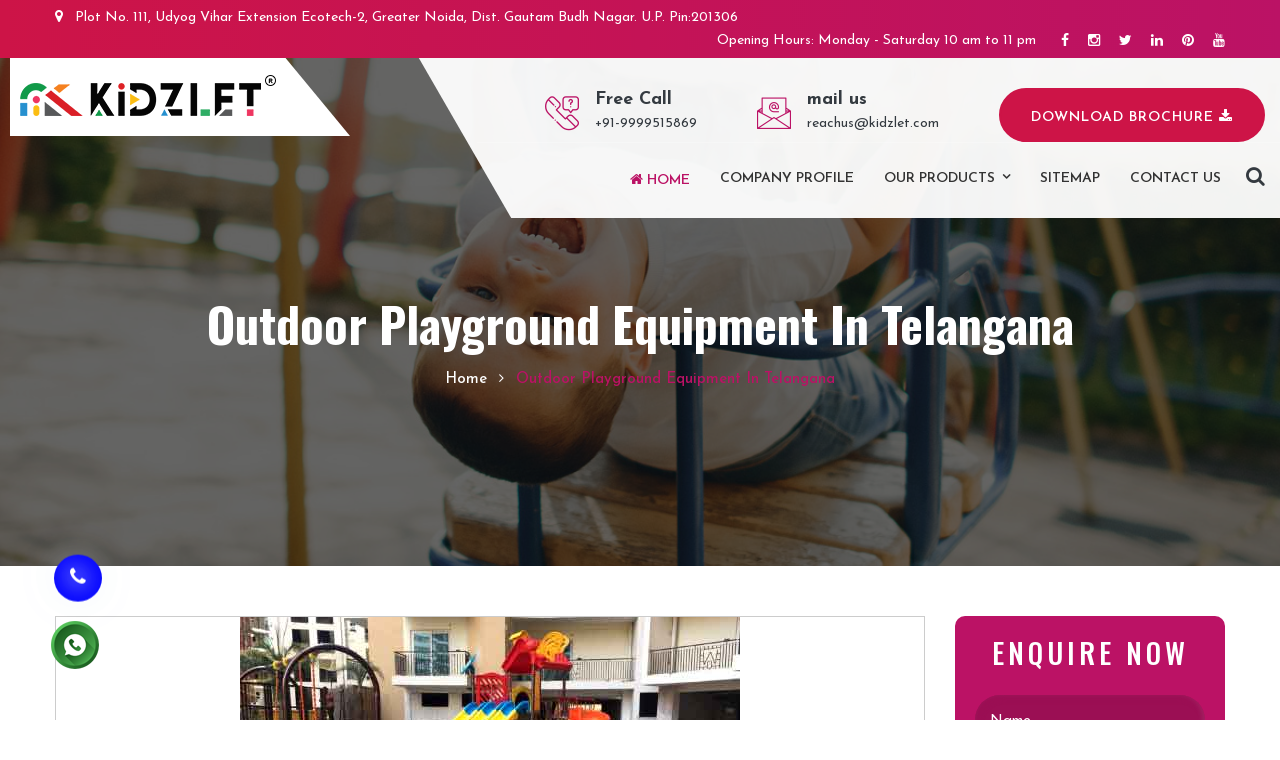

--- FILE ---
content_type: text/html; charset=UTF-8
request_url: https://www.kidzletplaystructures.com/telangana/outdoor-playground-equipment.html
body_size: 11520
content:
<!DOCTYPE html>
<html>
<head>
<base href="https://www.kidzletplaystructures.com/">
<meta charset="utf-8">
<meta http-equiv="X-UA-Compatible" content="IE=edge">
<meta name="viewport" content="width=device-width, initial-scale=1.0, maximum-scale=1.0, user-scalable=0">
<title>Outdoor Playground Equipment In Telangana, Outdoor Playground Equipment Manufacturers</title>
<meta name="keywords" content="Outdoor Playground Equipment In Telangana, Outdoor Playground Equipment Manufacturers In Telangana, Outdoor Playground Equipment Suppliers In Telangana, Outdoor Playground Equipment Exporters, Buy Outdoor Playground Equipment In Telangana" />
<meta name="description" content="Buy Outdoor Playground Equipment In Telangana From Reputed Outdoor Playground Equipment Manufacturers In Telangana, Exporters Suppliers –Kidzlet" />
<link rel="canonical" href="https://www.kidzletplaystructures.com/telangana/outdoor-playground-equipment.html"/>
<meta name="distribution" content="global">
<meta name="language" content="English">
<meta name="rating" content="general">
<meta name="ROBOTS" content="index, follow"/>
<meta name="revisit-after" content="Daily">
<meta name="googlebot" content="index, follow">
<meta name="bingbot" content="index, follow">

<script>
document.write("<link rel=\"stylesheet\" href=\"default/css/bootstrap.css\" \/>");
document.write("<link rel=\"stylesheet\" href=\"default/css/style.css\" \/>");
document.write("<link rel=\"stylesheet\" href=\"default/css/all.css\" \/>");
document.write("<link rel=\"stylesheet\" href=\"default/css/responsive.css\" \/>");
document.write("<link rel=\"stylesheet\" href=\"default/css/ResponsiveAccordianMenu.css\" \/>");
</script>
<link rel="stylesheet" href="https://webclickindia.co.in/smtp/css/mail.css">
<link rel="shortcut icon" href="default/images/favicon.ico" type="image/x-icon">
<!-- Global site tag (gtag.js) - Google Analytics -->
<script async src="https://www.googletagmanager.com/gtag/js?id=G-MKY7SQSRSG"></script>
<script>
window.dataLayer = window.dataLayer || [];
function gtag(){dataLayer.push(arguments);}
gtag('js', new Date());

gtag('config', 'G-MKY7SQSRSG');
</script>

<meta property="og:title" content="Outdoor Playground Equipment In Telangana, Outdoor Playground Equipment Manufacturers">
<meta property="og:site_name" content="Kidzlet Play Structures Pvt. Ltd.">
<meta property="og:url" content="https://www.kidzletplaystructures.com/">
<meta property="og:description" content="Buy Outdoor Playground Equipment In Telangana From Reputed Outdoor Playground Equipment Manufacturers In Telangana, Exporters Suppliers –Kidzlet">
<meta property="og:type" content="article">
<meta property="og:image" content="https://www.kidzletplaystructures.com/default/images/footer-logo.png">

<meta name="twitter:card" content="summary_large_image">
<meta property="twitter:domain" content="www.kidzletplaystructures.com">
<meta property="twitter:url" content="https://www.kidzletplaystructures.com/">
<meta name="twitter:title" content="Outdoor Playground Equipment In Telangana, Outdoor Playground Equipment Manufacturers">
<meta name="twitter:description" content="Buy Outdoor Playground Equipment In Telangana From Reputed Outdoor Playground Equipment Manufacturers In Telangana, Exporters Suppliers –Kidzlet">
<meta name="twitter:image" content="https://www.kidzletplaystructures.com/default/images/footer-logo.png ">

<script type="application/ld+json">
{
"@context": "https://schema.org",
"@type": "LocalBusiness",
"name": "Open Gym Equipments - Kidzlet Play Structures Pvt. Ltd.",
"image": "https://www.kidzletplaystructures.com/default/images/footer-logo.png",
"@id": "",
"url": "https://www.kidzletplaystructures.com/",
"telephone": "91-9870223670",
"priceRange": "Ask For Price",
"address": {
"@type": "PostalAddress",
"streetAddress": "Plot No. 111, Udyog Vihar Extension Ecotech-2",
"addressLocality": "Greater Noida",
"postalCode": "201306",
"addressCountry": "IN"
},
"geo": {
"@type": "GeoCoordinates",
"latitude": 28.645374,
"longitude": 77.3457341
},
"openingHoursSpecification": {
"@type": "OpeningHoursSpecification",
"dayOfWeek": [
"Monday",
"Tuesday",
"Wednesday",
"Thursday",
"Friday",
"Saturday"
],
"opens": "09:00",
"closes": "19:00"
},
"sameAs": "https://www.kidzletplaystructures.com/" 
}
</script>


<script type="application/ld+json">
{
"@context": "https://schema.org",
"@type": "Organization",
"name": "Open Gym Equipments - Kidzlet Play Structures Pvt. Ltd.",
"url": "https://www.kidzletplaystructures.com/",
"logo": "https://www.kidzletplaystructures.com/default/images/footer-logo.png",
"contactPoint": {
"@type": "ContactPoint",
"telephone": "91-9870223670",
"contactType": "customer service",
"areaServed": "IN",
"availableLanguage": "en"
},
"sameAs": "https://www.kidzletplaystructures.com/"
}
</script>
<script type="application/ld+json">
{
  "@context": "https://schema.org",
  "@type": "LocalBusiness",
  "name": "Kidzlet Play Structures Pvt. Ltd.",
  "image": "https://www.kidzletplaystructures.com/default/images/footer-logo.png",
  "@id": "",
  "url": "https://www.kidzletplaystructures.com",
  "telephone": "+91-9999515869",
  "address": {
    "@type": "PostalAddress",
    "streetAddress": "Plot No. 111, Udyog Vihar Extension Ecotech-2, Dist. Gautam Budh Nagar",
    "addressLocality": "Greater Noida",
    "postalCode": "201306",
    "addressCountry": "IN"
  },
  "geo": {
    "@type": "GeoCoordinates",
    "latitude": 28.4949354,
    "longitude": 77.49679189999999
  },
  "openingHoursSpecification": {
    "@type": "OpeningHoursSpecification",
    "dayOfWeek": [
      "Monday",
      "Tuesday",
      "Wednesday",
      "Thursday",
      "Friday",
      "Saturday"
    ],
    "opens": "09:30",
    "closes": "18:00"
  } 
}
</script>


</head><body class="hidden-bar-wrapper">
<div class="page-wrapper">
<!-- Main Header-->
<header class="main-header">
<!--Header Top-->
<div class="header-top">
<div class="auto-container">
<div class="clearfix">
<!--Top Left-->
<div class="top-left">
<ul>
<li><span class="icon fa fa-map-marker"></span>  Plot No. 111, Udyog Vihar Extension Ecotech-2, Greater Noida, Dist. Gautam Budh Nagar. U.P. Pin:201306</li>
</ul>
</div>
<!--Top Right-->
<div class="top-right">
<div class="timing">Opening Hours: Monday - Saturday 10 am to 11 pm</div>
<!--Social Box-->
<ul class="social-box">
<li><a href="https://www.facebook.com/KidzletPlayEquipment/"><span class="fa fa-facebook"></span></a></li>
<li><a href="https://www.instagram.com/kidzlet/?hl=en"><span class="fa fa-instagram"></span></a></li>
<li><a href="https://twitter.com/Kidzletplay"><span class="fa fa-twitter"></span></a></li>
<li><a href="https://www.linkedin.com/company/kidzlet-play-structures-private-limited/"><span class="fa fa-linkedin"></span></a></li>
<li><a href="https://in.pinterest.com/kidzlets/"><span class="fa fa-pinterest"></span></a></li>
<li><a href="https://www.youtube.com/channel/UCXbf110NI5Juexf8Fnodo0A/videos?disable_polymer=1"><span class="fa fa-youtube"></span></a></li>
</ul>
</div>
</div>
</div>
</div>

<!--Header-Upper-->
<div class="header-upper">
<div class="container-fluid">
<div class="clearfix">
<div class="pull-left logo-box">
<div class="logo"><a href="./"><img src="default/images/footer-logo.png" alt="" title=""></a></div>
</div>
<div class="pull-right upper-right">
<div class="info-outer clearfix">
<!--Info Box-->
<div class="upper-column info-box">
<div class="icon-box"><span class="flaticon-contact-1"></span></div>
<ul>
<li class="text-dark"><span class="text-dark">Free Call</span> <br> +91-9999515869</li>
</ul>
</div>

<!--Info Box-->
<div class="upper-column info-box">
<div class="icon-box"><span class="flaticon-email-2"></span></div>
<ul>
<li class="text-dark text-lowercase"><span class="text-dark">Mail Us</span> <br> reachus@kidzlet.com</li>
</ul>
</div>

<!--Info Box-->
<div class="upper-column black-hover info-box">
<a target="_blank" href="default/gym.pdf" class="theme-btn text-white btn-style-two">Download Brochure <i class="fa fa-download" aria-hidden="true"></i></a>
</div>
</div>

<!--Header Lower-->
<div class="header-lower">

<div class="nav-outer clearfix">
<!-- Main Menu -->
<nav class="main-menu navbar-expand-md">
<div class="navbar-header">
<!-- Toggle Button -->    	
<button class="navbar-toggler" type="button" data-toggle="collapse" data-target="#navbarSupportedContent" aria-controls="navbarSupportedContent" aria-expanded="false" aria-label="Toggle navigation">
<span class="icon-bar"></span>
<span class="icon-bar"></span>
<span class="icon-bar"></span>
</button>
</div>

<div class="navbar-collapse collapse clearfix" id="navbarSupportedContent">
<ul class="navigation clearfix">
<li class="current"><a href="/" title="Home"><i class="fa fa-home" aria-hidden="true"></i> Home</a></li>
<li><a href="https://www.kidzlet.com/company-profile.html" target="_blank">Company Profile</a></li>
<li class="dropdown"><a href="our-products.html">Our Products</a>
<ul>
<li><a href="telangana/outdoor-multiplay-system.html"><i class="fa fa-angle-right" aria-hidden="true"></i> Outdoor Multiplay System</a></li>
<li><a href="telangana/playground-multiplay-slides.html"><i class="fa fa-angle-right" aria-hidden="true"></i> Playground Multiplay Slides</a></li>
<li><a href="telangana/merry-go-round.html"><i class="fa fa-angle-right" aria-hidden="true"></i> Merry Go Round</a></li>
<li><a href="telangana/seesaw.html"><i class="fa fa-angle-right" aria-hidden="true"></i> Seesaw</a></li>
<li><a href="telangana/swing.html"><i class="fa fa-angle-right" aria-hidden="true"></i> Swing</a></li>
<li><a href="telangana/climber.html"><i class="fa fa-angle-right" aria-hidden="true"></i> Climber</a></li>
<li><a href="telangana/kids-climber.html"><i class="fa fa-angle-right" aria-hidden="true"></i> Kids Climber</a></li>
<li><a href="telangana/outdoor-fitness-equipment.html"><i class="fa fa-angle-right" aria-hidden="true"></i> Outdoor Fitness Equipment</a></li>
<li><a href="telangana/epdm-rubber-flooring.html"><i class="fa fa-angle-right" aria-hidden="true"></i> EPDM Rubber Flooring</a></li>
<li><a href="telangana/kids-multi-action-play-system.html"><i class="fa fa-angle-right" aria-hidden="true"></i> Kids Multi Action Play System</a></li>
<li><a href="telangana/children-multiplay-system.html"><i class="fa fa-angle-right" aria-hidden="true"></i> Children Multiplay System</a></li>
<li><a href="telangana/garden-multiplay-system.html"><i class="fa fa-angle-right" aria-hidden="true"></i> Garden Multiplay System</a></li>
<li><a href="telangana/children-outdoor-play-station.html"><i class="fa fa-angle-right" aria-hidden="true"></i> Children Outdoor Play Station</a></li>
<li><a href="telangana/school-multiplay-station.html"><i class="fa fa-angle-right" aria-hidden="true"></i> School Multiplay Station</a></li>
<li><a href="telangana/playground-multiplay-station.html"><i class="fa fa-angle-right" aria-hidden="true"></i> Playground Multiplay Station</a></li>
<li><a href="telangana/park-multiplay-station.html"><i class="fa fa-angle-right" aria-hidden="true"></i> Park Multiplay Station</a></li>
<li><a href="telangana/multi-play-station.html"><i class="fa fa-angle-right" aria-hidden="true"></i> Multi Play Station</a></li>
<li><a href="telangana/kids-outdoor-equipment.html"><i class="fa fa-angle-right" aria-hidden="true"></i> Kids Outdoor Equipment</a></li>
<li><a href="telangana/kids-outdoor-multiplay-equipment.html"><i class="fa fa-angle-right" aria-hidden="true"></i> Kids Outdoor Multiplay Equipment</a></li>
<li><a href="telangana/kids-playground-equipment.html"><i class="fa fa-angle-right" aria-hidden="true"></i> Kids Playground Equipment</a></li>
<li><a href="telangana/kids-climbing-equipment.html"><i class="fa fa-angle-right" aria-hidden="true"></i> Kids Climbing Equipment</a></li>
<li><a href="telangana/kids-garden-equipment.html"><i class="fa fa-angle-right" aria-hidden="true"></i> Kids Garden Equipment</a></li>
<li><a href="telangana/kids-indoor-play-equipment.html"><i class="fa fa-angle-right" aria-hidden="true"></i> Kids Indoor Play Equipment</a></li>
<li><a href="telangana/kids-outdoor-playground-set.html"><i class="fa fa-angle-right" aria-hidden="true"></i> Kids Outdoor Playground Set</a></li>
<li><a href="telangana/open-gym-equipment.html"><i class="fa fa-angle-right" aria-hidden="true"></i> Open Gym Equipment</a></li>
<li><a href="telangana/open-park-exercise-equipment.html"><i class="fa fa-angle-right" aria-hidden="true"></i> Open Park Exercise Equipment</a></li>
<li><a href="telangana/outdoor-playground-equipment.html"><i class="fa fa-angle-right" aria-hidden="true"></i> Outdoor Playground Equipment</a></li>
<li><a href="telangana/children-outdoor-playing-equipment.html"><i class="fa fa-angle-right" aria-hidden="true"></i> Children Outdoor Playing Equipment</a></li>
<li><a href="telangana/outdoor-multiplay-set.html"><i class="fa fa-angle-right" aria-hidden="true"></i> Outdoor Multiplay Set</a></li>
<li><a href="telangana/park-multiplay-equipment.html"><i class="fa fa-angle-right" aria-hidden="true"></i> Park Multiplay Equipment</a></li>
<li><a href="telangana/school-playground-equipment.html"><i class="fa fa-angle-right" aria-hidden="true"></i> School Playground Equipment</a></li>
<li><a href="telangana/outdoor-multiplay-equipment.html"><i class="fa fa-angle-right" aria-hidden="true"></i> Outdoor Multiplay Equipment</a></li>
<li><a href="telangana/children-playground-equipment.html"><i class="fa fa-angle-right" aria-hidden="true"></i> Children Playground Equipment</a></li>
<li><a href="telangana/play-equipment.html"><i class="fa fa-angle-right" aria-hidden="true"></i> Play Equipment</a></li>
</ul>
</li>
<li><a href="sitemap.html">Sitemap</a></li>
<li><a href="contact-us.html">Contact us</a></li>
</ul>
</div>
</nav>

<!-- Main Menu End-->
<div class="outer-box clearfix">

<!--Option Box-->
<div class="option-box">

<!--Search Box-->
<div class="search-box-outer">
<div class="dropdown">
<button class="search-box-btn dropdown-toggle" type="button" id="dropdownMenu3" data-toggle="dropdown" aria-haspopup="true" aria-expanded="false">
<span class="fa fa-search text-dark"></span></button>
<ul class="dropdown-menu pull-right search-panel" aria-labelledby="dropdownMenu3">
<li class="panel-outer">
<div class="form-container">
<form method="post" action="#">
<div class="form-group">
<input type="search" name="field-name" value="" placeholder="Search Here" required>
<button type="submit" class="search-btn"><span class="fa fa-search"></span></button>
</div>
</form>
</div>
</li>
</ul>
</div>
</div>
</div>
</div>
<div class="side-curve"></div>
</div>
</div>
<!--End Header Lower-->
</div>
</div>
</div>
</div>
<!--End Header Upper-->
<!--Sticky Header-->
<div class="sticky-header">
<div class="auto-container clearfix">
<!--Logo-->
<div class="logo pull-left">
<a href="/" class="img-responsive"><img src="default/images/footer-logo.png" alt="Kidzlet Play Structures Pvt. Ltd." title="Kidzlet Play Structures Pvt. Ltd."></a>
</div>

<!--Right Col-->
<div class="right-col pull-right">
<!-- Main Menu -->
<nav class="main-menu navbar-expand-md">
<button class="navbar-toggler" type="button" data-toggle="collapse" data-target="#navbarSupportedContent1" aria-controls="navbarSupportedContent1" aria-expanded="false" aria-label="Toggle navigation">
<span class="icon-bar"></span>
<span class="icon-bar"></span>
<span class="icon-bar"></span>
</button>

<div class="navbar-collapse collapse clearfix" id="navbarSupportedContent1">
<ul class="navigation clearfix">
<li class="current dropdown"><a href="/" onClick="parent.location='/'"><i class="fa fa-home" aria-hidden="true"></i> Home</a></li>
<li class="current dropdown"><a href="https://www.kidzlet.com/company-profile.html" target="_blank">Company Profile</a></li>

<li class="dropdown"><a href="our-products.html" title="Our Products">Our Products</a>
<ul>
<li><a href="telangana/kids-outdoor-equipment.html"> Kids Outdoor Equipment</a></li>
<li><a href="telangana/kids-outdoor-multiplay-equipment.html"> Kids Outdoor Multiplay Equipment</a></li>
<li><a href="telangana/kids-multi-action-play-system.html"> Kids Multi Action Play System</a></li>
<li><a href="telangana/kids-playground-equipment.html"> Kids Playground Equipment</a></li>
<li><a href="telangana/kids-climbing-equipment.html"> Kids Climbing Equipment</a></li>
<li><a href="telangana/kids-garden-equipment.html"> Kids Garden Equipment</a></li>
<li><a href="telangana/kids-indoor-play-equipment.html"> Kids Indoor Play Equipment</a></li>
<li><a href="telangana/kids-outdoor-playground-set.html"> Kids Outdoor Playground Set</a></li>
<li><a href="telangana/kids-climber.html"> Kids Climber</a></li>
<li><a href="telangana/open-gym-equipment.html"> Open Gym Equipment</a></li>
<li><a href="telangana/outdoor-fitness-equipment.html"> Outdoor Fitness Equipment</a></li>
<li><a href="telangana/open-park-exercise-equipment.html"> Open Park Exercise Equipment</a></li>
<li><a href="telangana/outdoor-playground-equipment.html"> Outdoor Playground Equipment</a></li>
<li><a href="telangana/outdoor-multiplay-system.html"> Outdoor Multiplay System</a></li>
<li><a href="telangana/playground-multiplay-slides.html"> Playground Multiplay Slides</a></li>
<li><a href="telangana/children-multiplay-system.html"> Children Multiplay System</a></li>
<li><a href="telangana/garden-multiplay-system.html"> Garden Multiplay System</a></li>
<li><a href="telangana/children-outdoor-playing-equipment.html"> Children Outdoor Playing Equipment</a></li>
<li><a href="telangana/outdoor-multiplay-set.html"> Outdoor Multiplay Set</a></li>
<li><a href="telangana/children-outdoor-play-station.html"> Children Outdoor Play Station</a></li>
<li><a href="telangana/park-multiplay-equipment.html"> Park Multiplay Equipment</a></li>
<li><a href="telangana/school-playground-equipment.html"> School Playground Equipment</a></li>
<li><a href="telangana/school-multiplay-station.html"> School Multiplay Station</a></li>
<li><a href="telangana/outdoor-multiplay-equipment.html"> Outdoor Multiplay Equipment</a></li>
<li><a href="telangana/children-playground-equipment.html"> Children Playground Equipment</a></li>
<li><a href="telangana/playground-multiplay-station.html"> Playground Multiplay Station</a></li>
<li><a href="telangana/park-multiplay-station.html"> Park Multiplay Station</a></li>
<li><a href="telangana/multi-play-station.html"> Multi Play Station</a></li>
<li><a href="telangana/play-equipment.html"> Play Equipment</a></li>
<li><a href="telangana/seesaw.html"> Seesaw</a></li>
<li><a href="telangana/merry-go-round.html"> Merry Go Round</a></li>
<li><a href="telangana/climber.html"> Climber</a></li>
<li><a href="telangana/swing.html"> Swing</a></li>
<li><a href="telangana/epdm-rubber-flooring.html"> EPDM Rubber Flooring</a></li>
</ul>
</li>
<li><a href="sitemap.html">Sitemap</a></li>
<li><a href="contact-us.html">Contact us</a></li>
</ul>
</div>
</nav><!-- Main Menu End-->
</div>

</div>
</div>
<!--End Sticky Header-->
</header><section class="page-title" style="background-image:url(default/images/background/9.jpg)">
   <div class="auto-container">
      <h1>Outdoor Playground Equipment In Telangana</h1>
      <ul class="page-breadcrumb">
         <li><a href="/">Home</a></li>
         <li>Outdoor Playground Equipment In Telangana</li>
      </ul>
   </div>
</section>
<!-- Sidebar Page Container -->
<div class="sidebar-page-container">
   <div class="auto-container">
      <div class="row clearfix">
         <!--Content Side-->
         <div class="content-side col-lg-9 col-md-12 col-sm-12">
            <div class="blog-single">
               <div class="inner-box">
                  <div class="text">
                     <div class="image">
                        <img src="images/products/outdoor-playground-equipment.jpg" title="Outdoor Playground Equipment In Telangana" alt="Outdoor Playground Equipment In Telangana" />
                     </div>
                     <h4>Outdoor Playground Equipment In Telangana</h4>
                     <p style="text-align:justify"><a href="https://www.kidzlet.com/" target="_blank" title="Kidzlet Play Structures Pvt. Ltd."><strong>Kidzlet Play Structures Pvt. Ltd.</strong></a> is the foremost name that strikes to mind when one needs <strong>Outdoor Playground Equipment In Telangana</strong>. Being acclaimed for maintaining the highest quality standards while manufacturing the products, we offer product complies with industry norms and customer preferences. The use of top-quality raw materials and cutting-edge resources make us capable of delivering top-quality range at competitive rates.<br />
<br />
We are now counted among the preeminent <strong>Outdoor Playground Equipment Manufacturers in Telangana</strong>. We go beyond our limits to keep up with the quality, latest market trends, and customer preferences. Whatever your specific requirements are, we, being loaded with advanced resources, can cater to your distinct needs with our exceptional solutions.<br />
<br />
Being one of the paramount <a href="https://www.kidzlet.com/" title="Playground Equipment in Telangana">Playground Equipment</a> & <strong>Outdoor Playground Equipment Exporters and Suppliers in Telangana</strong>, we have extensive options for you to explore and buy. We are capable of catering to your bulk orders. Visit our website or drop your direct enquiry to take this discussion ahead.</p>

<p style="text-align:justify">Our Top Products - <a href="https://www.kidzlet.com/" target="_blank" title="Outdoor Playground Equipment in Telangana">Outdoor Playground Equipment</a> | <a href="https://www.kidzlet.com/" target="_blank" title="Playground Equipment In Telangana">Playground Equipment</a> | <a href="https://www.kidzlet.com/open-gym-equipment.html" target="_blank" title="Open Gym Equipment In Telangana">Open Gym Equipment</a> | <a href="https://www.kidzlet.com/playground-slide.html" target="_blank" title="Playground Slide In Telangana">Playground Slide</a> | <a href="https://www.kidzlet.com/playground-seesaw.html" target="_blank" title="Playground Seesaw In Telangana">Playground Seesaw</a> | <a href="https://www.kidzlet.com/outdoor-swing-sets.html" target="_blank" title="Playground Swing In Telangana">Playground Swing</a> | <a href="https://www.kidzlet.com/playground-climber.html" target="_blank" title="Playground Climber In Telangana">Playground Climber</a> | <a href="https://www.kidzlet.com/slide.html" target="_blank" title="Kids Playground Slide In Telangana">Kids Playground Slide</a> | <a href="https://www.kidzlet.com/outdoor-swing.html" target="_blank" title="Outdoor Swing In Telangana">Outdoor Swing</a> | <a href="https://www.kidzlet.com/outdoor-slide.html" target="_blank" title="Outdoor Slide In Telangana">Outdoor Slide</a> | <a href="https://www.kidzlet.com/outdoor-seesaw.html" target="_blank" title="Outdoor Seesaw In Telangana">Outdoor Seesaw</a> | <a href="https://www.kidzlet.com/outdoor-climber.html" target="_blank" title="Outdoor Climber In Telangana">Outdoor Climber</a> | <a href="https://www.kidzlet.com/multiplay-station.html" target="_blank" title="Multiplay System In Telangana">Multiplay System</a> | <a href="https://www.kidzlet.com/multiplay-station.html" target="_blank" title="Multiplay Station In Telangana">Multiplay Station</a> | <a href="https://www.kidzlet.com/playground-multiplay-slide.html" target="_blank" title="Multiplay Slide In Telangana">Multiplay Slide</a> | <a href="https://www.kidzlet.com/manufacturers/epdm-rubber-flooring.html" target="_blank" title="EPDM Flooring In Telangana">EPDM Flooring</a> | <a href="https://www.kidzlet.com/spring-rider.html" target="_blank" title="Spring Rider In Telangana">Spring Rider</a></p>
<div style="display:none">
<p>Products</p>

<div>
<p><a href="https://www.leadermachinetools.com/lathe-machine.html">Lathe Machine</a></p>

<p><a href="https://www.leadermachinetools.com/heavy-duty-lathe-machine.html">Heavy Duty Lathe Machine</a></p>

<p><a href="https://www.leadermachinetools.com/conventional-lathe-machine.html">Conventional Lathe Machine</a></p>

<p><a href="https://www.leadermachinetools.com/tool-room-lathe-machine.html">Tool Room Lathe Machine</a></p>

<p><a href="https://www.leadermachinetools.com/big-bore-lathe-machine.html">Big Bore Lathe Machine</a></p>

<p><a href="https://www.leadermachinetools.com/extra-heavy-duty-lathe-machine.html">Extra Heavy Duty Lathe Machine</a></p>

<p><a href="https://www.leadermachinetools.com/rolling-mill-lathe-machine.html">Rolling Mill Lathe Machine</a></p>

<p><a href="https://www.leadermachinetools.com/paper-roll-turning-lathe-machine.html">Paper Roll Turning Lathe Machine</a></p>

<p><a href="https://www.leadermachinetools.com/gear-head-lathe-machine.html">Gear Head Lathe Machine</a></p>

<p><a href="https://www.leadermachinetools.com/all-geared-lathe-machine.html">All Geared Lathe Machine</a></p>

<p><a href="https://www.leadermachinetools.com/roll-turning-lathe-machine.html">Roll Turning Lathe Machine</a></p>

<p><a href="https://www.leadermachinetools.com/oil-country-lathe-machine.html">Oil Country Lathe Machine</a></p>

<p><a href="https://www.leadermachinetools.com/precision-lathe-machine.html">Precision Lathe Machine</a></p>

<p><a href="https://www.leadermachinetools.com/vertical-lathe-machine.html">Vertical Lathe Machine</a></p>

<p><a href="https://www.leadermachinetools.com/high-precision-lathe-machine.html">High Precision Lathe Machine</a></p>

<p><a href="https://www.leadermachinetools.com/facing-lathe-machine.html">Facing Lathe Machine</a></p>

<p><a href="https://www.leadermachinetools.com/rubber-roll-turning-lathe-machine.html">Rubber Roll Turning Lathe Machine</a></p>

<p><a href="https://www.leadermachinetools.com/sugar-roll-turning-lathe-machine.html">Sugar Roll Turning Lathe Machine</a></p>

<p><a href="https://www.leadermachinetools.com/heavy-duty-all-geared-lathe-machine.html">Heavy Duty All Geared Lathe Machine</a></p>

<p><a href="https://www.leadermachinetools.com/extra-heavy-duty-all-geared-lathe-machine.html">Extra Heavy Duty All Geared Lathe Machine</a></p>

<p><a href="https://www.leadermachinetools.com/vertical-lathe-machine-vtl.html">Vertical Lathe Machine (Vtl)</a></p>

<p><a href="https://www.leadermachinetools.com/feed-machinery.html">Feed Machinery</a></p>

<p><a href="https://www.leadermachinetools.com/animal-feed-making-machine.html">Animal Feed Making Machine</a></p>

<p><a href="https://www.leadermachinetools.com/cattle-feed-machine.html">Cattle Feed Machine</a></p>

<p><a href="https://www.leadermachinetools.com/poultry-feed-machine.html">Poultry Feed Machine</a></p>

<p><a href="https://www.leadermachinetools.com/fish-feed-machine.html">Fish Feed Machine</a></p>

<p><a href="https://www.leadermachinetools.com/poultry-feed-plant.html">Poultry Feed Plant</a></p>

<p><a href="https://www.leadermachinetools.com/workshop-machinery.html">Workshop Machinery</a></p>

<p><a href="https://www.leadermachinetools.com/lathe-and-construction-machines.html">Lathe And Construction Machines</a></p>

<p><a href="https://www.leadermachinetools.com/hollow-block-making-machine.html">Hollow Block Making Machine</a></p>

<p><a href="https://www.leadermachinetools.com/metal-cutting-bandsaw-machine.html">Metal Cutting Bandsaw Machine</a></p>

<p><a href="https://www.leadermachinetools.com/bandsaw-machine.html">Bandsaw Machine</a></p>

<p><a href="https://www.leadermachinetools.com/vertical-band-saw-machine.html">Vertical Band Saw Machine</a></p>

<p><a href="https://www.leadermachinetools.com/radial-drill-machine.html">Radial Drill Machine</a></p>

<p><a href="https://www.leadermachinetools.com/shaper-machine.html">Shaper Machine</a></p>

<p><a href="https://www.leadermachinetools.com/hacksaw-machine.html">Hacksaw Machine</a></p>

<p><a href="https://www.leadermachinetools.com/pallet-machine.html">Pallet Machine</a></p>

<p><a href="https://www.leadermachinetools.com/horizontal-boring-machine.html">Horizontal Boring Machine</a></p>

<p><a href="https://www.leadermachinetools.com/pipe-threading-machine.html">Pipe Threading Machine</a></p>

<p><a href="https://www.leadermachinetools.com/slotting-machine.html">Slotting Machine</a></p>

<p><a href="https://www.leadermachinetools.com/milling-machine.html">Milling Machine</a></p>

<p><a href="https://www.leadermachinetools.com/plano-milling-machine.html">Plano Milling Machine</a></p>

<p><a href="https://www.leadermachinetools.com/planer-machine.html">Planer Machine</a></p>

<p><a href="https://www.leadermachinetools.com/surface-grinding-machine.html">Surface Grinding Machine</a></p>

<p><a href="https://www.leadermachinetools.com/cattle-feed-mesh-plant.html">Cattle Feed Mesh Plant</a></p>

<p><a href="https://www.leadermachinetools.com/all-geared-radial-drill-machine.html">All Geared Radial Drill Machine</a></p>

<p><a href="https://www.leadermachinetools.com/hydraulic-press-brake-machine.html">Hydraulic Press Brake Machine</a></p>

<p><a href="https://www.leadermachinetools.com/shearing-machine.html">Shearing Machine</a></p>

<p><a href="https://www.leadermachinetools.com/hydraulic-shearing-machine.html">Hydraulic Shearing Machine</a></p>

<p><a href="https://www.leadermachinetools.com/bending-machine.html">Bending Machine</a></p>

<p><a href="https://www.leadermachinetools.com/horizontal-milling-machine.html">Horizontal Milling Machine</a></p>

<p><a href="https://www.leadermachinetools.com/vertical-milling-machine.html">Vertical Milling Machine</a></p>

<p><a href="https://www.leadermachinetools.com/workshop-machines.html">Workshop Machines</a></p>

<p><a href="https://www.leadermachinetools.com/surface-grinder-machine.html">Surface Grinder Machine</a></p>

<p><a href="https://www.leadermachinetools.com/hydraulic-hacksaw-machine.html">Hydraulic Hacksaw Machine</a></p>
</div>

<div style="display:none">
<p><a href="https://www.briquettepelletmachinery.com/">Cattle Feed Machine Manufacturers in India </a></p>

<p><a href="https://www.briquettepelletmachinery.com/biomass-energy-industry.html">Biomass Energy Industry</a></p>

<p><a href="https://www.briquettepelletmachinery.com/biomass-dryer.html">Biomass Dryer</a></p>

<p><a href="https://www.briquettepelletmachinery.com/biomass-briquetting-machine.html">Biomass Briquetting Machine</a></p>

<p><a href="https://www.briquettepelletmachinery.com/biomass-pellet-machine.html">Biomass Pellet Machine</a></p>

<p><a href="https://www.briquettepelletmachinery.com/wood-pellet-machine.html">Wood Pellet Machine</a></p>

<p><a href="https://www.briquettepelletmachinery.com/wood-grinding-machine.html">Wood Grinding Machine</a></p>

<p><a href="https://www.briquettepelletmachinery.com/sawdust-grinding-machine.html">Sawdust Grinding Machine</a></p>

<p><a href="https://www.briquettepelletmachinery.com/charcoal-briquette-machine.html">Charcoal Briquette Machine</a></p>

<p><a href="https://www.briquettepelletmachinery.com/automatic-pellet-plant.html">Automatic Pellet Plant</a></p>

<p><a href="https://www.briquettepelletmachinery.com/vertical-pellet-machine.html">Vertical Pellet Machine</a></p>

<p><a href="https://www.briquettepelletmachinery.com/horizontal-ring-die-pellet-machine.html">Horizontal Ring Die Pellet Machine</a></p>

<p><a href="https://www.briquettepelletmachinery.com/animal-feed-industry.html">Animal Feed Industry</a></p>

<p><a href="https://www.briquettepelletmachinery.com/animal-feed-making-machine.html">Animal Feed Making Machine</a></p>

<p><a href="https://www.briquettepelletmachinery.com/feed-making-machinery.html">Feed Making Machinery</a></p>

<p><a href="https://www.briquettepelletmachinery.com/feed-pellet-mill.html">Feed Pellet Mill</a></p>

<p><a href="https://www.briquettepelletmachinery.com/cattle-feed-mesh-plant.html">Cattle Feed Mesh Plant</a></p>

<p><a href="https://www.briquettepelletmachinery.com/cattle-feed-machine.html">Cattle Feed Machine</a></p>

<p><a href="https://www.briquettepelletmachinery.com/cattle-feed-plant.html">Cattle Feed Plant</a></p>

<p><a href="https://www.briquettepelletmachinery.com/automatic-cattle-feed-plant.html">Automatic Cattle Feed Plant</a></p>

<p><a href="https://www.briquettepelletmachinery.com/cattle-feed-pellet-plant.html">Cattle Feed Pellet Plant</a></p>

<p><a href="https://www.briquettepelletmachinery.com/pellet-feed-machine.html">Pellet Feed Machine</a></p>

<p><a href="https://www.briquettepelletmachinery.com/pellet-feed-plant.html">Pellet Feed Plant</a></p>

<p><a href="https://www.briquettepelletmachinery.com/poultry-feed-industry.html">Poultry Feed Industry</a></p>

<p><a href="https://www.briquettepelletmachinery.com/poultry-feed-pellet-mill.html">Poultry Feed Pellet Mill</a></p>

<p><a href="https://www.briquettepelletmachinery.com/poultry-layer-feed-plant.html">Poultry Layer Feed plant</a></p>

<p><a href="https://www.briquettepelletmachinery.com/poultry-feed-machine.html">Poultry Feed Machine</a></p>

<p><a href="https://www.briquettepelletmachinery.com/poultry-feed-plant.html">Poultry Feed Plant</a></p>

<p><a href="https://www.briquettepelletmachinery.com/poultry-feed-pellet-plant.html">Poultry Feed Pellet Plant</a></p>

<p><a href="https://www.briquettepelletmachinery.com/automatic-poultry-feed-plant.html">Automatic Poultry Feed Plant</a></p>

<p><a href="https://www.briquettepelletmachinery.com/aquaculture-feed-industry.html">Aquaculture Feed Industry</a></p>

<p><a href="https://www.briquettepelletmachinery.com/fish-feed-extruder-machine.html">Fish Feed Extruder Machine</a></p>

<p><a href="https://www.briquettepelletmachinery.com/fish-feed-machine.html">Fish Feed Machine</a></p>

<p><a href="https://www.briquettepelletmachinery.com/fish-feed-plant.html">Fish Feed Plant</a></p>

<p><a href="https://www.briquettepelletmachinery.com/sinking-fish-feed-plant.html">Sinking Fish Feed Plant</a></p>

<p><a href="https://www.briquettepelletmachinery.com/floating-fish-feed-plant.html">Floating Fish Feed Plant</a></p>

<p><a href="https://www.briquettepelletmachinery.com/fish-feed-making-machine.html">Fish Feed Making Machine</a></p>
</div>                  </div>
               </div>
            </div>
         </div>
           </div>
         <!--Sidebar Side-->
         <div class="sidebar-side col-lg-3 col-md-12 col-sm-12">
            <aside class="sidebar">
               <div class="form mb-5" id="innerenquiry-form">
<h2>Enquire Now</h2>
<div id="innersuccessmsg"></div>
<div class="overlaysan"></div>
<form action="enquiries/add" method="post">
<input type="hidden" name="enquiry_for" value="Enquiry For Contact Us">
<input type="hidden" name="page_url" value="https://www.kidzletplaystructures.com/telangana/outdoor-playground-equipment.html">
<div class="input">
<div class="inputBox mb-3">
<input type="text" name="name" placeholder="Name" required="">
</div>
<div class="inputBox mb-3">
<input type="email" name="email" placeholder="Email" required="">
</div>
<div class="inputBox mb-3">
<input type="text" name="mobile" onkeypress="return event.charCode >= 48 &amp;&amp; event.charCode <= 57 || event.charCode == 43 || event.charCode == 45 || event.charCode == 0" maxlength="15" placeholder="Phone" required="">
</div>
<div class="inputBox mb-3">
<input type="text" name="address" placeholder="Address">
</div>
<div class="inputBox mb-3">
<textarea name="message" placeholder="Message" type="text"></textarea>
</div>
<div class="inputBox">
<input type="submit" value="Submit Now" class="text-white">
</div>
</div>
</form>
</div>               <div class="sidebar-inner">
                
               </div>
            </aside>
         </div>
      </div>
   </div>
</div>
<!-- Sidebar -->
<div class="sidebar-page-container">
   <div class="auto-container">
      <div class="row clearfix">
         <!--Content Side-->
         <div class="content-side col-lg-12 col-md-12 col-sm-12">

		    <p style="text-align:justify"><strong>Explore our latest range of Outdoor Playground Equipment from Telangana</strong></p>

<p style="text-align:justify"><strong>Kidzlet Play Structures</strong> are the best&nbsp;<strong>Outdoor Playground Equipment&nbsp;Manufacturers in&nbsp;Telangana</strong>. We are committed to delivering a broad range of outdoor and indoor playgrounds in&nbsp;Telangana. We have different Playing Equipment for Children of various age bunches that keep them fulfilled and satisfied a scope of abilities in them. We remember little children&#39;s security and Comfort and plan each unit in a like manner. We deliver this playground equipment in Telangana in various colors, designs, and patterns.</p>

<p style="text-align:justify">As a well-known Outdoor Playground Equipment exporters&nbsp;in Telangana, we guarantee to supply the best grade and highly long-lasting playground for children. All our playground equipment range like Climber, merry-go-round, swings, seesaw and much more are delivered in Telangana while designed keeping in mind the fun activity and safety of children.</p>

<h3 style="text-align:justify"><strong>Outdoor Playground Equipment -&nbsp;</strong>Give Your Child A Bundle of Happiness</h3>

<p style="text-align:justify">Kidzlet Play structures understand that your kid needs a lot of joy. Keeping this in mind, we offer&nbsp;Outdoor Playground Equipment to make your children happy.&nbsp;We are also engaged in offering an outstanding range of garden furniture, trash bin, music ball, and swings in Telangana which are further available in attractive&nbsp;shapes sizes, and custom themes.</p>

<p style="text-align:justify">Kidzlet Play Structures are the best Outdoor Playground Equipment Manufacturers in Telangana. Our manufactured range is highly demanded in various parks, schools, and gardens. As play and kids remain closely connected, playing genuinely helps in the overall development and advancement of Children. We avail these<strong>&nbsp;Open Playground Equipment</strong>&nbsp;in various forms and sizes to grab the kids&#39; attention. These are created by remembering the various interests and preferences of the Children. Our clients get these for their children at reasonable costs. These characteristics make us the main manufacturer of <a href="https://www.kidzlet.com/multiplay-station.html" title="multiplay station in Telangana">multiplay station</a> in Telangana.</p>
         </div>
      </div>
   </div>
</div>
<section class="random-block py-5 bg-light">
<div class="container">
<div class="row">
<!-- <div class="col-xl-6 col-lg-6 col-md-6 col-sm-12 col-xs-12 content-side-product-details align-self-center">
<span>Heading Comes Here</span>
<p>It was popularised in the 1960s with the release of Letraset sheets containing Lorem Ipsum passages, and more recently with desktop publishing software like Aldus PageMaker including versions of Lorem Ipsum. It was popularised in the 1960s with the release of Letraset sheets containing Lorem Ipsum passages, and more recently with desktop publishing software like Aldus PageMaker including versions of Lorem Ipsum.</p>
</div> -->
<div class="col-xl-12 col-lg-12 col-md-12 col-sm-12 col-xs-12 content-side-faq-details align-self-center">
<div class="col-md-12 margin-set">
<div class="twd_container">
<!-- responsive accordian -->
<h2 class="text-center">FAQ'S</h2>


<div id="AP13" class="expandContent">
<h3 class="header">
<div class="headerColumn1">How Do I Know Who I'm Dealing With? Are You Guys Reputable?</div>
<div class="headerColumn2 expand"><img src="default/images/plus.png" /></div>
<div class="expandedContentClearFloat"></div>
</h3>
<div class="expandedContent"><p style="text-align:justify">The foundation stone of <strong>Kidzlet Play Structures Pvt. Ltd</strong>. was laid in 2015. In this short time, we have taken the heart of our thousands of clients. The premium quality, durability, and creative designs of our <strong>Outdoor Playground Equipment </strong>help us to be the BEST in town. We manufacture every product with cut-edge tools and modern machinery. Our passionate professionals work beyond the boundaries to attain maximum client satisfaction. Our quality and customer satisfaction stand for themselves!</p>
</div>
</div>

<div id="AP14" class="expandContent">
<h3 class="header">
<div class="headerColumn1">What Other Equipment Do You Have?</div>
<div class="headerColumn2 expand"><img src="default/images/plus.png" /></div>
<div class="expandedContentClearFloat"></div>
</h3>
<div class="expandedContent"><p style="text-align:justify">Here is the list of different equipment that we have in our catalog:</p>

<ul>
	<li style="text-align: justify;">Kids Outdoor Equipment</li>
	<li style="text-align: justify;">Kids Outdoor Multiplay Equipment</li>
	<li style="text-align: justify;">Kids Multi Action Play System</li>
	<li style="text-align: justify;">Kids Playground Equipment</li>
	<li style="text-align: justify;">Open Gym Equipment</li>
	<li style="text-align: justify;">Outdoor Playground Equipment</li>
	<li style="text-align: justify;">Multi Play Station</li>
	<li style="text-align: justify;">Play Ground Equipment</li>
	<li style="text-align: justify;">Children Multiplay System</li>
	<li style="text-align: justify;">Outdoor Multiplay System</li>
</ul>
</div>
</div>

<div id="AP15" class="expandContent">
<h3 class="header">
<div class="headerColumn1">Do You Offer Professional Installation For Outdoor Playground Equipment?</div>
<div class="headerColumn2 expand"><img src="default/images/plus.png" /></div>
<div class="expandedContentClearFloat"></div>
</h3>
<div class="expandedContent"><p style="text-align:justify">Yes, we offer you the professional installation of the <strong>Outdoor Playground Equipment</strong>. We have a CPSI-certified crew for the facility. We have all tools and labor to complete the job safely and efficiently. We ensure a safe installation so that nothing becomes a hurdle in your way of enjoyment.</p>
</div>
</div>

<div id="AP16" class="expandContent">
<h3 class="header">
<div class="headerColumn1">Can I Place The Outdoor Playground Equipment On Grass?</div>
<div class="headerColumn2 expand"><img src="default/images/plus.png" /></div>
<div class="expandedContentClearFloat"></div>
</h3>
<div class="expandedContent"><p style="text-align:justify">If you put the <strong>Outdoor Playground Equipment </strong>on the grass, it is against the safety standards. Every piece of the <strong>Outdoor Playground Equipment </strong>needs a safe surfacing to avoid any accident. The size of the area for the safety surfacing depends on the size of the <strong>Outdoor Playground Equipment</strong>. So, detour the installation of the <strong>Outdoor Playground Equipment </strong>on the grass. It may be a risk for you.</p>
</div>
</div>

<div id="AP17" class="expandContent">
<h3 class="header">
<div class="headerColumn1">Do You Have Outdoor Playground Equipment For Disabled Person?</div>
<div class="headerColumn2 expand"><img src="default/images/plus.png" /></div>
<div class="expandedContentClearFloat"></div>
</h3>
<div class="expandedContent"><p style="text-align:justify">Yes, We <strong>Kidzlet Play Structures Pvt. Ltd.</strong> is the first and only <strong>Special Children Playground Equipment Manufacturers In India</strong>. We believe that everyone has the right to have fun and entertainment. So, we bring the <strong>Outdoor Playground Equipment </strong>for the disabled person. We design this <strong>Outdoor Playground Equipment </strong>with utmost precision and offer maximum safety. So you can rely on us.</p>
</div>
</div>

<div id="AP18" class="expandContent">
<h3 class="header">
<div class="headerColumn1">Can I See A Outdoor Playground Equipment You’ve Done In My Area?</div>
<div class="headerColumn2 expand"><img src="default/images/plus.png" /></div>
<div class="expandedContentClearFloat"></div>
</h3>
<div class="expandedContent"><p style="text-align:justify">Yes sure. You can browse our gallery to see our recent works and check the quality of our work. We are happy to show off our <strong>Outdoor Playground Equipment </strong>projects to you. If you don&rsquo;t find a <strong>Outdoor Playground Equipment </strong>installed in an area near you, call us so that we can show you the most recent projects we did in your area. So, without thinking anymore, get in touch now.</p>
</div>
</div>
</div>
</div>
</div>
</div>
</div>
</section> <footer class="footer-style-two">

<div class="auto-container">

<!--Widgets Section-->
<div class="widgets-section" style="background-image:url(default/images/background/pattern-3.png)">
<div class="row clearfix">

<!--big column-->
<div class="big-column col-lg-6 col-md-12 col-sm-12">
<div class="row clearfix">

<!--Footer Column-->
<div class="footer-column col-lg-6 col-md-6 col-sm-12">
<div class="footer-widget logo-widget">
<div class="logo-footer">
<a href="/"><img src="default/images/footer-logo.png" 
alt="Kidzlet Play Structures Pvt. Ltd." title="Kidzlet Play Structures Pvt. Ltd."></a>
</div>
<div class="text">
<p>Kidzlet Play Structures Pvt. Ltd. was founded in 2015 by Mr. Mandeep Bhola and we proudly say that our company has flourished with an unparalleled pace in such a short span. </p>
</div>

<h5 style="margin-top: 10px; margin-bottom: 10px;">Our Partner Websites</h5>
<p><a href="https://www.kidzlet.com/" target="_blank">Children Play Equipment</a></p>

<ul class="footer-nav mt-3">
<li class="list-inline-item border pl-2 pr-2"><a href="https://www.facebook.com/KidzletPlayEquipment/"><span class="text-white fa fa-facebook"></span></a></li>
<li class="list-inline-item border pl-2 pr-2"><a href="https://www.instagram.com/kidzlet/?hl=en"><span class="text-white fa fa-instagram"></span></a></li>
<li class="list-inline-item border pl-2 pr-2"><a href="https://twitter.com/Kidzletplay"><span class="text-white fa fa-twitter"></span></a></li>
<li class="list-inline-item border pl-2 pr-2"><a href="https://www.linkedin.com/company/kidzlet-play-structures-private-limited/"><span class="text-white fa fa-linkedin"></span></a></li>
<li class="list-inline-item border pl-2 pr-2"><a href="https://in.pinterest.com/kidzlets/"><span class="text-white fa fa-pinterest"></span></a></li>
<li class="list-inline-item border pl-2 pr-2"><a href="https://www.youtube.com/channel/UCXbf110NI5Juexf8Fnodo0A/videos?disable_polymer=1"><span class="text-white fa fa-youtube"></span></a></li>
</ul>
</div>
</div>

<!--Footer Column-->
<div class="footer-column col-lg-6 col-md-6 col-sm-12">
<div class="footer-widget usefull-links">
<h5>Products Links</h5>
<div class="row clearfix">
<div class="column col-lg-12  col-md-12 col-sm-12">
<ul>
<li><a href="telangana/kids-outdoor-equipment.html" title="Kids Outdoor Equipment">Kids Outdoor Equipment</a></li>
<li><a href="telangana/kids-outdoor-multiplay-equipment.html" title="Kids Outdoor Multiplay Equipment">Kids Outdoor Multiplay Equipment</a></li>
<li><a href="telangana/kids-multi-action-play-system.html" title="Kids Multi Action Play System">Kids Multi Action Play System</a></li>
<li><a href="telangana/kids-playground-equipment.html" title="Kids Playground Equipment">Kids Playground Equipment</a></li>
<li><a href="telangana/kids-climbing-equipment.html" title="Kids Climbing Equipment">Kids Climbing Equipment</a></li>
<li><a href="telangana/kids-garden-equipment.html" title="Kids Garden Equipment">Kids Garden Equipment</a></li>
</ul>
</div>
</div>
</div>
</div>

</div>
</div>

<!--big column-->
<div class="big-column col-lg-6 col-md-12 col-sm-12">
<div class="row clearfix">

<!--Footer Column-->
<div class="footer-column col-lg-6 col-md-6 col-sm-12">
<div class="footer-widget services-widget">
<h5>Quick Links</h5>
<ul class="service-list">
<li><a href="https://www.kidzlet.com/company-profile.html" title="Open Park Exercise Equipment" target="_blank">Company Profile</a></li>
<li><a href="our-products.html" title="Kids Outdoor Equipment">Our Products</a></li>
<li><a href="sitemap.html" title="Outdoor Multiplay Set">Sitemap</a></li>
<li><a href="our-presence.html" title="Market We Serve In">Our Presence</a></li>
<li><a href="contact-us.html" title="Reach Us">Contact Us</a></li>
<li><a href="https://www.kidzlet.com/our-websites.html" title="Our Websites">Our Websites</a></li>
<li><a href="blog.html" title="Blogs">Blogs</a></li>
</ul>
</div>
</div>

<!--Footer Column-->
<div class="footer-column col-lg-6 col-md-6 col-sm-12">
<div class="footer-widget info-widget">
<h5>Contact info</h5>
<ul class="list-style-one alternate">
<li><span class="icon flaticon-map-1 text-white"></span> Plot No. 111, Udyog Vihar Extension Ecotech-2, Greater Noida, Dist. Gautam Budh Nagar. U.P. Pin:201306</li>
<li><span class="icon flaticon-mail text-white"></span>Mail & Phone: reachus@kidzlet.com,<br> +91-9999515869 </li>
</ul>
</div>
</div>
</div>
</div>	
</div>
</div>

</div>

<!-- Footer Bottom -->
<div class="footer-bottom">
<div class="auto-container">
<div class="row clearfix">

<!-- Copyright Column -->
<div class="copyright-column col-lg-12 col-md-12 col-sm-12">
<p class="mb-0 text-center">Copyright © 2026 Kidzlet Play Structures Pvt. Ltd. | All Rights Reserved.</p>
</div>
</div>
</div>
</div>
</footer>
</div>
<!--End pagewrapper-->
<div class="phone_lefts-side glow" data-target="html">
<a title="Contact Us" href="tel:+91-+91-9999515869"><i class="fa fa-phone"></i></a>
</div>

<div class="whats-app-icon">
<a href="https://api.whatsapp.com/send?phone=919999515869&amp;text=Hello%20Kidzlet%20%20would%20like%20to%20know%20more%20details%20about%20your%20products%2C%20Please%20send%20more%20details." target="_blank"><img src="default/images/whats-app.png" alt="" title=""></a>
</div>

<section class="mobile-three-item">
<div class="container-fluid">
<div class="row">
<ul class="w-100">
<li><a href="tel:+91-9870223670"><i class="fa fa-phone" aria-hidden="true"></i> Call Now</a></li>

<li><a href="https://api.whatsapp.com/send?phone=919999515869&amp;text=Hello%20Kidzlet%20%20would%20like%20to%20know%20more%20details%20about%20your%20products%2C%20Please%20send%20more%20details." target="_blank" title="WhatsApp"><i class="fa fa-whatsapp" aria-hidden="true"></i> WhatsApp</a></li>

<li><a href="#" class="text-white" data-toggle="modal" data-target="#exampleModal-two" title="Enquiry"><i class="fa fa-file-text-o" aria-hidden="true"></i> Enquiry</a></li>


</ul>
</div>
</div>
</section>

<div class="webclick-digital">
<p>Website Designed &amp; SEO By Webclick® Digital Pvt. Ltd. <a href="https://www.webclickindia.com" class="font-weight-bold text-muted" target="_blank" title="Website Designing Company in Delhi India">Website Designing Company India</a></p>
</div>
<style type="text/css">
.webclick-digital { display: none;}
</style>

<a class="enquiry" data-toggle="modal" data-target="#exampleModal-two" title="Send Enquiry">
<i class="fa fa-envelope"></i>
<strong>Get a Quote</strong></a>
<div class="modal fade bs-example-modal-sm" id="exampleModal-two" tabindex="-1" role="dialog" aria-labelledby="exampleModalLabel">
<div class="modal-dialog modal-sm" role="document">
<div class="modal-content">
<div class="modal-header">
<button type="button" class="close" data-dismiss="modal" data-target=".bs-example-modal-sm" aria-label="Close">
<span aria-hidden="true" class="custom_btn-close">&times;</span></button>
<span class="modal-title" id="exampleModalLabel">Get a Quote</span>
</div>
<div class="modal-body" id="homepopupenquiry-form">
<p class="send_p">If you have a urgent requirement please fill the form or dial contact number: <span>+91-9870223670</span></p>
<form action="enquiries/add" method="post">
<p id="homepopupenquirysuccessmsg"></p>
<div class="overlaysan"></div>
<input type="hidden" name="enquiry_for" value="Enquiry For Contact Us">
<input type="hidden" name="page_url" value="https://www.kidzletplaystructures.com/telangana/outdoor-playground-equipment.html">
<div class="row">
<div class="col-lg-12">
<div class="form-group">
<input tabindex="1" class="form-control" type="text" name="name" id="nameBottom" placeholder="Your Name*" required="">
</div>
</div>
<div class="col-lg-12">
<div class="form-group">
<input tabindex="2" class="form-control" type="text" name="email" id="emailBottom" placeholder="Your Email*" required="">
</div>
</div>
<div class="col-lg-12">
<div class="form-group">
<input tabindex="3" class="form-control" type="text" name="mobile" id="mobileBottom" placeholder="Your Mobile Number*" onkeypress="return event.charCode >= 48 &amp;&amp; event.charCode <= 57 || event.charCode == 43 || event.charCode == 45 || event.charCode == 0" maxlength="15" minlength="10" required="">
</div>
</div>
<div class="col-lg-12">
<div class="form-group">
<input tabindex="4" class="form-control locationBottom" type="text" name="address" placeholder="Your Address">
</div>
</div>
<div class="col-lg-12">
<div class="form-group">
<textarea tabindex="5" class="form-control" name="message" id="messageBottom" placeholder="Your Message"></textarea>
</div>
</div>
<div class="col-lg-12">
<button tabindex="7" class="modal_btn" type="submit" name="submit" value="Submit" data-submit="...Sending">Submit</button>
</div>
</div>
</form>

</div>
</div>
</div>
</div>

<!--Scroll to top-->
<div class="scroll-to-top scroll-to-target" data-target="html"><span class="fa fa-arrow-up"></span></div>
<!-- Script -->

<!-- 
<div class="modal fade" id="aptumo-billing-research">
<div class="modal-dialog pop-timing-width">
<div class="modal-content green-color">
<div class="modal-header pop-timing py-0">
<a class="close dark-change" data-dismiss="modal">×</a>
</div>
<div class="modal-body">
<img src="default/images/post.jpg" class="w-100">
</div>
</div>
</div>
</div> -->

<script>
document.write("<script type=\"text/javascript\" src=\"default/js/jquery.js\"><\/script>");
document.write("<script type=\"text/javascript\" src=\"default/js/popper.min.js\"><\/script>");
document.write("<script type=\"text/javascript\" src=\"default/js/bootstrap.min.js\"><\/script>");
document.write("<script type=\"text/javascript\" src=\"default/js/owl.js\"><\/script>");
document.write("<script type=\"text/javascript\" src=\"default/js/script.js\"><\/script>");
document.write("<script type=\"text/javascript\" src=\"default/js/ResponsiveAccordianMenu.js\"><\/script>");
</script>
<script src="https://webclickindia.co.in/smtp/js/mail.js"></script>
<!-- <script type="text/javascript">
$( document ).ready(function() {
  if (document.cookie.indexOf('visited=true') == -1){
    setTimeout(function() {
    $('#aptumo-billing-research').modal({show:true});
}, 5000);
    
    var year = 1000*60*60*24*365;
    var expires = new Date((new Date()).valueOf() + year);
    document.cookie ="visited=true;expires=" + expires.toUTCString();

  }
});
</script>  -->
</body>
</html>

--- FILE ---
content_type: text/css
request_url: https://www.kidzletplaystructures.com/default/css/style.css
body_size: 30050
content:
@import url('https://fonts.googleapis.com/css2?family=Oswald:wght@200;300;400;500;600;700&display=swap');
@import url('https://fonts.googleapis.com/css2?family=Josefin+Sans:ital,wght@0,100;0,200;0,300;0,400;0,500;0,600;0,700;1,100;1,200;1,300;1,400;1,500;1,600;1,700&display=swap');
 
* {
	margin:0px;
	padding:0px;
	border:none;
	outline:none;
}

body {
	font-family: 'Josefin Sans', sans-serif;
	font-size:14px;
	color:#777777;
	line-height:1.7em;
	font-weight:400;
	background:#ffffff;
	-webkit-font-smoothing: antialiased;
	-moz-font-smoothing: antialiased;
}

.bordered-layout .page-wrapper{
	padding:0px 50px 0px;
}

a{
	text-decoration:none;
	cursor:pointer;
	color:#ffb900;
}

button,
a:hover,a:focus,a:visited{
	text-decoration:none;
	outline:none !important;
}

h1,h2,h3,h4,h5,h6 {
	position:relative;
	font-weight:normal;
	margin:0px;
	background:none;
	line-height:1.6em;
	font-family: 'Oswald', sans-serif;
}


textarea{
	overflow:hidden;
}

p{
	position:relative;
	line-height:1.8em;	
	text-align: justify;
}

a {
    color: dodgerblue;
}

.about_part-metter-content p {
    color: black!important;
}
a.text-dark:focus, a.text-dark:hover {
    color: white!important;
}
a.yellow-color {
    background: black!important;
    padding: 15px 30px 15px 30px;
    color: white!important;
}

.our_websites {
    padding: 20px 0px;
}


.web-head {
    background-image: linear-gradient(to right, #cd1447 , #bb1265);
    overflow-y: scroll;
    height: 339px;
    border-radius: 20px;
    box-shadow: rgb(0 0 0 / 35%) 0px 5px 15px;
}
ul.site_links li a i {
    margin-right: 10px;
    color: black;
}
ul.site_links {
    column-count: 3;
    /*background: #d3d3d338;*/
}
ul.site_links li {
    line-height: 35px;
    border-bottom: 1px solid #e76390;
    padding-top: 10px;
    text-align: left;
    list-style-type: none;
}
ul.site_links li a {
    color: slateblue;
}
.web-head ul li a {
    font-size: 14px;
    color: #333;
}
ul.site_links li a {
    color: white;
    margin-left: 13px;
    font-size: 14px;
}
p.websites.text-center {
    font-size: 26px!important;
    font-weight: 600;
   background: white;
    width: 24%;
    margin: 0px auto;
    padding: 10px;
    font-style: italic;
    border-radius: 80px;
    margin-top: 15px;
}
.list-kidz {    
    display: inline;
}
/* Works on Firefox */
* {
  scrollbar-width: thin;
  scrollbar-color: white black;
}

/* Works on Chrome, Edge, and Safari */
*::-webkit-scrollbar {
  width: 10px;
}

*::-webkit-scrollbar-track {
  background: black;
}

*::-webkit-scrollbar-thumb {
  background-color: white;
  border-radius: 20px;
  border: 3px solid black;
}



.auto-container{
	position:static;
	max-width:1200px;
	padding:0px 15px;
	margin:0 auto;
}

.medium-container{
	max-width:850px;
}

.page-wrapper{
	position:relative;
	margin:0 auto;
	width:100%;
	min-width:300px;
}

ul,li{
	list-style:none;
	padding:0px;
	margin:0px;	
}

img{
	display:inline-block;
	max-width:100%;
}

.theme-btn{
	cursor:pointer;
	display:inline-block;
	transition:all 0.3s ease;
	-moz-transition:all 0.3s ease;
	-webkit-transition:all 0.3s ease;
	-ms-transition:all 0.3s ease;
	-o-transition:all 0.3s ease;
}

.centered{
	text-align:center;	
}

/*List Style One*/

.list-style-one{
	position:relative;
}

.list-style-one li{
	position:relative;
	color:#bbbbbb;
	font-size:16px;
	padding-left:55px;
	font-weight:400;
	margin-bottom:25px;
	line-height:1.8em;
	transition:all 0.3s ease;
	-moz-transition:all 0.3s ease;
	-webkit-transition:all 0.3s ease;
	-ms-transition:all 0.3s ease;
	-o-transition:all 0.3s ease;
}

.list-style-one li .icon{
	position:absolute;
	left:0px;
	top:6px;
	font-size:36px;
	color:#ffb900;
	line-height:1em;
}

.list-style-one li:last-child{
	margin-bottom:0px;
}

.list-style-one.alternate li{
	color:#ffffff;
}

/* List Style Two */

.list-style-two{
	position:relative;
}

.list-style-two li{
	position:relative;
	color:#000048;
	font-size:16px;
	padding-left:70px;
	font-weight:700;
	padding-top:14px;
	margin-bottom:40px;
}

.list-style-two li .icon{
	position:absolute;
	left:0px;
	top:0px;
	color:#ffb200;
	font-size:46px;
	line-height:1em;
	font-weight:300;
}

/* List Style Three */

.list-style-three{
	position:relative;
}

.list-style-three li{
	position:relative;
	color:#bbbbbb;
	font-size:16px;
	padding-left:55px;
	font-weight:400;
	margin-bottom:25px;
	line-height:1.8em;
	transition:all 0.3s ease;
	-moz-transition:all 0.3s ease;
	-webkit-transition:all 0.3s ease;
	-ms-transition:all 0.3s ease;
	-o-transition:all 0.3s ease;
}

.list-style-three li .icon{
	position:absolute;
	left:0px;
	top:6px;
	font-size:24px;
	color:#ffaa00;
	line-height:1em;
}

.list-style-three li:nth-child(2) .icon{
	font-size:20px;
}

.list-style-three li:last-child{
	margin-bottom:0px;
}

/*Btn Style One*/

.btn-style-one{
	position:relative;
	padding:12px 35px 12px;
	line-height:25px;
	background:#ffffff;
	color:#000048;
	font-size:15px;
	font-weight:600;
	border-radius:50px;
	letter-spacing: 1px;
	border:2px solid #ffffff;
	text-transform:capitalize;
	font-family: 'Josefin Sans', sans-serif;
}

.btn-style-one:hover{
	background:#000048;
	border-color:#000048;
	color:#ffffff;
}

/*Btn Style Two*/

.btn-style-two{
	position:relative;
	padding:14px 30px 10px;
	line-height:25px;
	background:#ffb900;
	color:#222222;
	font-size:14px;
	font-weight:600;
	border-radius:50px;
	letter-spacing: 1px;
	border:2px solid #ffb900;
	text-transform:uppercase;
	font-family: 'Josefin Sans', sans-serif;
}

.btn-style-two:hover{
	background:none;
	color:#ffb900;
}

/*Btn Style Three */

.btn-style-three{
	position:relative;
	padding:12px 40px 12px;
	line-height:25px;
	background:#000048;
	color:#ffffff;
	font-size:15px;
	font-weight:400;
	border-radius: 50px;
	letter-spacing: 1px;
	border:2px solid #000048;
	text-transform:capitalize;
	font-family: 'Josefin Sans', sans-serif;
}

.btn-style-three:hover{
	background:#ffaa00;
	color:#ffffff;
	border-color:#ffaa00;
}

/*Btn Style Four */

.btn-style-four{
	position:relative;
	padding:14px 40px 10px;
	line-height:25px;
	background:#ffaa00;
	color:#222222;
	font-size:16px;
	font-weight:400;
	border-radius: 50px;
	letter-spacing: 1px;
	border:2px solid #ffaa00;
	text-transform:capitalize;
	font-family: 'Josefin Sans', sans-serif;
}

.btn-style-four:hover{
	background:#bb1265;
	color:#ffffff;
	border-color:#bb1265;
}

/*Btn Style Five */

.btn-style-five{
	position:relative;
	padding:22px 40px 22px;
	line-height:26px;
	background:#ffaa00;
	color:#ffffff;
	font-size:16px;
	font-weight:400;
	letter-spacing: 1px;
	border:2px solid #ffaa00;
	text-transform:capitalize;
	font-family: 'Josefin Sans', sans-serif;
}

.btn-style-five:hover{
	background:#222222;
	color:#ffffff;
	border-color:#222222;
}

/*Social Icon One*/

.social-icon-one{
	position:relative;
}

.social-icon-one li{
	position:relative;
	margin-right:2px;
	margin-bottom: 10px;
	display:inline-block;
}

.social-icon-one li a{
	position:relative;
	width: 38px;
	height: 38px;
	font-size:16px;
	color:#ffffff;
	line-height:38px;
	text-align:center;
	display:inline-block;
	background-color: #000048;
	transition:all 0.3s ease;
	-moz-transition:all 0.3s ease;
	-webkit-transition:all 0.3s ease;
	-ms-transition:all 0.3s ease;
	-o-transition:all 0.3s ease;
}

.social-icon-one li a:hover{
	background-color: #ffaa00;
}

.theme_color{
	color:#ffaa00;
}

.preloader{ position:fixed; left:0px; top:0px; width:100%; height:100%; z-index:999999; background-color:#ffffff; background-position:center center; background-repeat:no-repeat; background-image:url(../images/icons/preloader.svg); background-size:120px;}

img{
	display:inline-block;
	max-width:100%;
	height:auto;	
}

/*** 

====================================================================
	Scroll To Top style
====================================================================

***/

.scroll-to-top{
	position:fixed;
	bottom:100px;
	right:15px;
	width:50px;
	height:50px;
	color:#ffffff;
	font-size:24px;
	text-transform:uppercase;
	line-height:50px;
	text-align:center;
	z-index:100;
	cursor:pointer;
	background:#0a0a0a;
	display:none;
	-webkit-transition:all 300ms ease;
	-ms-transition:all 300ms ease;
	-o-transition:all 300ms ease;
	-moz-transition:all 300ms ease;
	transition:all 300ms ease;		
}

.scroll-to-top:hover{
	color:#ffffff;
	background:#ffaa00;
}

/*** 

====================================================================
	Section Title
====================================================================

***/

.sec-title{
	position:relative;
	margin-bottom:40px;
}

.sec-title .title-inner{
	position:relative;
	padding-left:25px;
}

.sec-title .title-inner:before{
	position:absolute;
	content:'';
	left:0px;
	top:6px;
	bottom:7px;
	width:2px;
	background-color:#000048;
}

.sec-title .title{
    position: relative;
    color: #ffb900;
    font-size: 20px;
    line-height: 1.6em;
    font-weight: 600;
    -webkit-mask-image: linear-gradient(-75deg, rgba(255,255,255,0.6) 50%, #7b5c08 50%, rgba(0,0,0,1) 70%);
	mask-image: linear-gradient(-75deg, rgba(255,255,255,0.6) 50%, #7b5c08 50%, rgba(0,0,0,1) 70%);
    -webkit-mask-size: 200%;
	mask-size: 200%;
    animation: shine 2s infinite;
}

.sec-title h2,h6{
	position: relative;
    font-size: 30px;
    color:#cd1447;
    font-weight: 700;
    line-height: 1.3em;
	margin-top:5px;
	-webkit-mask-image: linear-gradient(-75deg, rgba(255,255,255,0.6) 50%, #ffaa00 50%, rgba(0,0,0,1) 70%);
	mask-image: linear-gradient(-75deg, rgba(255,255,255,0.6) 50%, #ffaa00 50%, rgba(0,0,0,1) 70%);
    -webkit-mask-size: 200%;
	mask-size: 200%;
    animation: shine 2s infinite;
}

@-webkit-keyframes shine {
  from {
    -webkit-mask-position: 150%;
  }
  
  to {
    -webkit-mask-position: -50%;
  }
}

@keyframes shine {
	from {
	  -webkit-mask-position: 150%;
	}
	
	to {
	  -webkit-mask-position: -50%;
	}
  }

.sec-title.light h2,h6{
	color:#ffffff;
}

.sec-title.light .title-inner:before{
	background-color:#777777;
}

.sec-title.centered{
	text-align: center;
}

/*** 

====================================================================
	Main Header style
====================================================================

***/

.main-header{
	position:absolute;
	left:0px;
	top:0px;
	z-index:999;
	width:100%;
}

.header-top{
	position: relative;
  background-image: linear-gradient(to right, #cd1447 , #bb1265);

	padding: 5px 0px;
}

.header-top .top-left{
	position:relative;
	float: left;
	/*padding: 13px 0px;*/
}

.header-top .top-left ul{
	position:relative;
}

.header-top .top-left ul li{
	position:relative;
	color: #ffffff;
	font-size: 14px;
	font-weight: 400;
}

.header-top .top-left ul li .fa{
	position:relative;
	margin-right:8px;
	color:#ffaa00;
}

.header-top .top-right{
	position:relative;
	float: right;
}

.header-top .top-right .timing{
	position:relative;
	float:left;
	color:#ffffff;
	font-size:14px;
	/*padding:13px 0px;*/
	margin-right:10px;
}

.header-top .top-right .social-box{
	position: relative;
	display:inline-block;
	/*padding: 13px 0px;*/
}

.header-top .top-right .social-box li{
	position: relative;
	margin-left: 15px;
	display: inline-block;
}

.header-top .top-right .social-box li a{
	position: relative;
	color: #ffffff;
	font-size: 14px;
	-webkit-transition:all 300ms ease;
	-ms-transition:all 300ms ease;
	-o-transition:all 300ms ease;
	-moz-transition:all 300ms ease;
	transition:all 300ms ease;	
}

.header-top .top-right .social-box li a:hover{
	color:#ffaa00;
}

/*Language Dropdown*/

.main-header .header-top .language{
	position:relative;
	line-height:1em;
	margin-left: 20px;
	display:inline-block;
}

.main-header .header-top .language .flag-icon{
	margin-right:8px;
}

.main-header .header-top .language .dropdown-menu{
	top:100%;
	right:0px;
	left:auto;
	width:170px;	
	border-radius:0px;
	margin-top:0px;
	background-color:#222222;
	border:none;
	padding:0px;
    border-top:3px solid #ffaa00;
}

.main-header .header-top .language > a{
	color:#ffaa00;
	padding:16px 20px;
	background:#ffffff !important;
	text-transform:capitalize;
	display:inline-block;
    border:0px;
	top: -1px;
	font-weight:400;
	font-size:16px;
	line-height:1em;
	border-radius: 0px;
}

.main-header .header-top .language > a:after{
	display:none;
}

.main-header .header-top language a:hover{
	background:none;
}

.main-header .header-top .language .dropdown-menu > li{
	padding-right:0px !important;
	margin:0px !important;
	float:none;
	display:block !important;
    border-bottom: 1px solid rgba(255,255,255,0.20);
}

.main-header .header-top .language .dropdown-menu > li:last-child{
	border-bottom:none;	
}

.main-header .header-top .language .dropdown-menu > li > a{
	padding:12px 20px !important;
	color:#ffffff;
	display: block;
	text-align:left;
	font-size: 14px;
	-webkit-transition:all 300ms ease;
	-ms-transition:all 300ms ease;
	-o-transition:all 300ms ease;
	-moz-transition:all 300ms ease;
	transition:all 300ms ease;
}

.main-header .header-top .language .dropdown-menu > li > a:hover{
	color:#ffffff !important;
	background-color:#ffaa00;
}

/* Header Top Two */

.header-top-two{
	position: relative;
	background-color: #222222;
}

.header-top-two .top-left{
	position:relative;
	float: left;
}

.header-top-two .top-left .social-box{
	position: relative;
	display:inline-block;
	padding: 13px 0px;
}

.header-top-two .top-left .social-box li{
	position: relative;
	margin-right: 15px;
	display: inline-block;
}

.header-top-two .top-left .social-box li a{
	position: relative;
	color: #ffffff;
	font-size: 14px;
	-webkit-transition:all 300ms ease;
	-ms-transition:all 300ms ease;
	-o-transition:all 300ms ease;
	-moz-transition:all 300ms ease;
	transition:all 300ms ease;	
}

.header-top-two .top-left .social-box li a:hover{
	color:#ffaa00;
}

.header-top-two .top-right{
	position:relative;
	float: right;
}

.header-top-two .top-right .timing{
	position:relative;
	float:left;
	color:#ffffff;
	font-size:14px;
	padding:13px 0px;
	margin-right:10px;
}

/*Language Dropdown*/

.main-header .header-top-two .language{
	position:relative;
	line-height:1em;
	margin-left: 20px;
	display:inline-block;
}

.main-header .header-top-two .language .flag-icon{
	margin-right:8px;
}

.main-header .header-top-two .language .dropdown-menu{
	top:100%;
	right:0px;
	left:auto;
	width:170px;	
	border-radius:0px;
	margin-top:0px;
	background-color:#222222;
	border:none;
	padding:0px;
    border-top:3px solid #ffaa00;
}

.main-header .header-top-two .language > a{
	color:#ffaa00;
	padding:16px 20px;
	background:#ffffff !important;
	text-transform:capitalize;
	display:inline-block;
    border:0px;
	top: -1px;
	font-weight:400;
	font-size:16px;
	line-height:1em;
	border-radius: 0px;
}

.main-header .header-top-two .language > a:after{
	display:none;
}

.main-header .header-top-two language a:hover{
	background:none;
}

.main-header .header-top-two .language .dropdown-menu > li{
	padding-right:0px !important;
	margin:0px !important;
	float:none;
	display:block !important;
    border-bottom: 1px solid rgba(255,255,255,0.20);
}

.main-header .header-top-two .language .dropdown-menu > li:last-child{
	border-bottom:none;	
}

.main-header .header-top-two .language .dropdown-menu > li > a{
	padding:12px 20px !important;
	color:#ffffff;
	display: block;
	text-align:left;
	font-size: 14px;
	-webkit-transition:all 300ms ease;
	-ms-transition:all 300ms ease;
	-o-transition:all 300ms ease;
	-moz-transition:all 300ms ease;
	transition:all 300ms ease;
}

.main-header .header-top-two .language .dropdown-menu > li > a:hover{
	color:#ffffff !important;
	background-color:#ffaa00;
}

.main-header .main-box{
	position:relative;
	padding:0px 0px;
	left:0px;
	top:0px;
	width:100%;
	background:none;
	-webkit-transition:all 300ms ease;
	-ms-transition:all 300ms ease;
	-o-transition:all 300ms ease;
	-moz-transition:all 300ms ease;
	transition:all 300ms ease;
}

.main-header .main-box .outer-container{
	position:relative;
	padding:0px 40px;
}

.main-header .main-box .logo-box{
	position:relative;
	float:left;
	left:0px;
	z-index:10;
	padding:30px 0px;
}

.main-header .main-box .logo-box .logo img{
	display:inline-block;
	max-width:100%;
	-webkit-transition:all 300ms ease;
	-ms-transition:all 300ms ease;
	-o-transition:all 300ms ease;
	-moz-transition:all 300ms ease;
	transition:all 300ms ease;	
}

.main-header .header-upper{
	position:relative;
}

.main-header .header-upper .outer-container{
	position:relative;
	padding: 0px 60px;
}

.main-header .nav-outer{
	position:relative;
	float: right;
}

.header-style-two{
	position: relative;
}

.main-header.header-style-two .header-lower{
	background-color:#000048;
}

.main-header.header-style-two .nav-outer:after{
	position:absolute;
	content:'';
	left:100%;
	top:0px;
	height:100%;
	width:20000px;
	background-color:#ffffff;
}

.main-header.header-style-two .nav-outer{
	width:100%;
}

.main-header.header-style-three .nav-outer{
	width:100%;
	padding-left:30px;
	border-radius:50px;
	margin-top:-36px;
	background-color:#ffffff;
}

.main-header .header-upper .logo-box{
	position: relative;
	margin-top:50px;
}

.main-header.header-style-three .header-upper .logo-box{
	margin-top:25px;
}

.main-header.header-style-two .header-upper .logo-box{
	padding:25px 0px;
	margin:0px;
}

.main-header .header-upper .logo-box .logo{
	position:relative;
}

.main-header .outer-box{
	position: relative;
	top: 1px;
	float:right;
	padding: 23px 0px;
}

.main-header.header-style-two .outer-box{
	padding:0px;
}

.main-header .outer-box .option-list{
	position:relative;
}

.main-header .outer-box .option-list li{
	position:relative;
	color: #262626;
	font-size: 16px;
	padding-right: 18px;
	margin-right: 18px;
	display: inline-block;
	text-transform: uppercase;
	border-right: 1px solid #dde4db;
}

.main-header .outer-box .option-list li a{
	position:relative;
	color: #262626;
	-webkit-transition:all 300ms ease;
	-ms-transition:all 300ms ease;
	-o-transition:all 300ms ease;
	-moz-transition:all 300ms ease;
	transition:all 300ms ease;
}

.main-header .outer-box .option-list li a:hover{
	color: #ffaa00;
}

.main-header .outer-box .option-list li .icon{
	position: relative;
	margin-right: 8px;
	color: #ffaa00;
	top: 3px;
	line-height: 1em;
	font-size: 20px;
}

.main-header .outer-box .option-list li:last-child{
	border:none;
	margin: 0px;
	padding: 0px;
}

.main-header .outer-box .option-box{
	position: relative;
	float: left;
	margin-top: 0px;
	margin-left: 25px;
}

.main-header .outer-box .option-box > li{
	position: relative;
	margin-left: 20px;
	display: inline-block;
}

/*.main-header .outer-box .option-box li.cart .icon{
	position:relative;
	color: #ffffff;
	font-size: 26px;
}

.main-header .outer-box .option-box li.cart .number{
	position: absolute;
    right: -15px;
    top: -15px;
    color: #ffaa00;
    font-size: 18px;
}*/

.main-header .outer-box .option-box .cart-box{
	position:relative;
	float:left;
	color:#ffffff;
	font-size:16px;
	background:none;
	display:inline-block;
	margin-right: 25px;
}

.main-header .outer-box .option-box .cart-box .cart-box-btn{
	background:none;
	color:#ffffff;
	cursor: pointer;
	font-size: 24px;
	transition: all 300ms ease;
	-webkit-transition: all 300ms ease;
	-ms-transition: all 300ms ease;
	-o-transition: all 300ms ease;
	-moz-transition: all 300ms ease;
}

.main-header .outer-box .option-box .cart-box .cart-box-btn:after{
	display:none;
}

.main-header .outer-box .option-box .cart-box .cart-box-btn .total-cart{
	position:absolute;
	right: -8px;
	top: -8px;
	width:18px;
	height:18px;
	color:#ffffff;
	font-weight:700;
	font-size:12px;
	border-radius:50%;
	text-align:center;
	line-height:18px;
	background-color:#ffaa00;
}

.main-header .outer-box .option-box .cart-box .cart-box-btn:hover{
	color:#ffaa00;
}

.main-header .outer-box .option-box .cart-product{
	position:relative;
	margin-bottom:18px;
	min-height:90px;
	border-bottom:1px solid #e4e4e4;
}

.main-header .outer-box .option-box .cart-product .inner{
	position:relative;
	padding-left:90px;
	min-height:70px;
}

.main-header .outer-box .option-box .cart-product .inner .cross-icon{
	position:absolute;
	right:0px;
	top:-2px;
	z-index:1;
	color:#263120;
	font-size:16px;
	cursor:pointer;
	transition:all 500ms ease;
	-moz-transition:all 500ms ease;
	-webkit-transition:all 500ms ease;
	-ms-transition:all 500ms ease;
	-o-transition:all 500ms ease;
}

.main-header .outer-box .option-box .cart-product .inner .cross-icon:hover{
	color:#ffaa00;
}

.main-header .outer-box .option-box .cart-product .inner .image{
	position:absolute;
	width:70px;
	height:70px;
	left:0px;
	top:0px;
}

.main-header .outer-box .option-box .cart-product .inner h3{
	position:relative;
	font-weight:600;
	font-size:15px;
	margin:0px;
	letter-spacing: 1px;
	text-transform:capitalize;
}

.main-header .outer-box .option-box .cart-product .inner h3 a{
	color:#222222;
	transition: all 300ms ease;
	-webkit-transition: all 300ms ease;
	-ms-transition: all 300ms ease;
	-o-transition: all 300ms ease;
	-moz-transition: all 300ms ease;
}

.main-header .outer-box .option-box .cart-product .inner h3 a:hover{
	color:#ffaa00;
}

.main-header .outer-box .option-box .cart-product .inner .quantity-text{
	position:relative;
	font-weight:300;
	color:#666666;
	font-size: 13px;
	margin-bottom: 0px;
}

.main-header .outer-box .option-box .cart-product .inner .price{
	position:relative;
	font-weight:700;
	font-size:16px;
	margin:0px;
	color:#222222;
}

.main-header .outer-box .option-box .cart-box .cart-panel{
	left: auto !important;
	right: 0px !important;
	border-radius:0px;
	padding:20px 20px;
	min-width:300px;
	margin-top:50px;
	z-index: -1;
	box-shadow: 0px 0px 25px rgba(0,0,0,0.15);
	border:3px solid #ffaa00;
	-webkit-transform: translate3d(0px, 0px, 0px) !important;
	transform: translate3d(0px, 0px, 0px) !important;
}

.main-header .outer-box .option-box .cart-box .cart-panel .cart-total{
	color:#000000;
	font-size:15px;
	font-weight:400;
	text-align:center;
	text-transform:capitalize;
}

.main-header .outer-box .option-box .cart-box .cart-panel .cart-total span{
	font-weight:800;
	font-size:18px;
}

.main-header .outer-box .option-box .cart-box .cart-panel .btns-boxed{
	position:relative;
	text-align:center;
	margin-top:20px;
}

.main-header .outer-box .option-box .cart-box .cart-panel .btns-boxed li{
	position:relative;
	margin:0px 5px;
	display:inline-block;
}

.main-header .outer-box .option-box .cart-box .cart-panel .btns-boxed li a{
	position:relative;
	color:#ffffff;
	font-weight:500;
	font-size:12px;
	padding:10px 20px 8px;
	border-radius: 2px;
	display:inline-block;
	background-color:#ffaa00;
	border:1px solid #ffaa00;
	text-transform:uppercase;
	transition: all 300ms ease;
	-webkit-transition: all 300ms ease;
	-ms-transition: all 300ms ease;
	-o-transition: all 300ms ease;
	-moz-transition: all 300ms ease;
}

.main-header .outer-box .option-box .cart-box .cart-panel .btns-boxed li a:hover{
	color:#ffaa00;
	background:none;
}

.main-header .outer-box .option-box .cart-box .icon a{
	color:#999999;
}

.main-header.header-style-two .outer-box .option-box .cart-box{
	margin-top:25px;
}

.main-header.header-style-two .header-lower .search-box-outer{
	margin-top:23px;
	margin-right:20px;
}

/* Search Box Outer */

.main-header .header-lower .search-box-outer{
	position:relative;
	float:left;
}

.main-header .header-lower .search-box-btn{
	position:relative;
	top: 0px;
	display:block;
	width:100%;
	font-size:20px;
	color:#ffffff;
	line-height:20px !important;
	cursor:pointer;
	background:none;
	transition:all 500ms ease;
	-moz-transition:all 500ms ease;
	-webkit-transition:all 500ms ease;
	-ms-transition:all 500ms ease;
	-o-transition:all 500ms ease;
}

.main-header .header-lower .search-box-btn:after{
	display:none;
}

.main-header .header-lower .search-box-outer .dropdown-menu{
	top:49px !important;
	right:0px;
	padding:0px;
	width:280px;	
	left: auto !important;
	border-radius:0px;
	border-top:3px solid #ffb900;
	-webkit-transform: translate3d(0px, 0px, 0px) !important;
	transform: translate3d(0px, 0px, 0px) !important;
}

.main-header .header-lower .search-box-outer .dropdown-menu > li{
	padding:0px;
	border:none;
	margin:0px;
	width:100%;
	background:none;
}

.main-header .header-lower .search-panel .form-container{
	padding:25px 20px;	
}

.main-header .header-lower .search-panel .form-group{
	position:relative;
	margin:0px;	
}

.main-header .header-lower .search-panel input[type="text"],
.main-header .header-lower .search-panel input[type="search"],
.main-header .header-lower .search-panel input[type="password"],
.main-header .header-lower .search-panel select{
	display:block;
	width:100%;
	height:40px;
	color:#000000;
	font-size: 14px;
	line-height:24px;
	background:#ffffff;	
	border:1px solid #e0e0e0;
	padding:7px 40px 7px 15px;
	-webkit-transition:all 300ms ease;
	-ms-transition:all 300ms ease;
	-o-transition:all 300ms ease;
	-moz-transition:all 300ms ease;
	transition:all 300ms ease;
}

.main-header .header-lower .search-panel input:focus,
.main-header .header-lower .search-panel select:focus{
	border-color:#ffaa00;	
}

.main-header .header-lower .search-panel .search-btn{
	position:absolute;
	right:0px;
	top:0px;
	width:40px;
	height:40px;
	text-align:center;
	color:#555555;
	font-size:12px;
	background:none;
	cursor:pointer;
}

.main-header .header-lower .btn-box{
	position:relative;
	float:right;
	top:-1px;
}

.main-header.header-style-three .outer-box{
	padding:0px;
}

/* Header Lower */

.main-header .header-lower .search-box{
	float:right;
}

.main-header .header-lower .search-box .form-group{
	position:relative;
	margin:0px;
	top:-1px;
}

.main-header .header-lower .search-box .form-group input[type="text"],
.main-header .header-lower .search-box .form-group input[type="search"]{
	position:relative;
	line-height:28px;
	padding:10px 50px 10px 25px;
	background:none;
	display:block;
	font-size:14px;
	width:200px;
	height:74px;
	color:#222222;
	font-weight:400;
	transition:all 500ms ease;
	-moz-transition:all 500ms ease;
	-webkit-transition:all 500ms ease;
	-ms-transition:all 500ms ease;
	-o-transition:all 500ms ease;
	background-color:#ffffff;
	border-radius:0px 50px 50px 0px;
}

.main-header .header-lower .search-box .form-group button{
	position:absolute;
	right:0px;
	top:0px;
	height:74px;
	width:45px;
	font-size:14px;
	color:#000048;
	line-height:100%;
	background:none;
	display:inline-block;
	font-weight:normal;
	text-align:left;
	cursor:pointer;
}

/* Main Menu */

.main-menu{
	position:relative;
	float:left;
	-webkit-transition:all 300ms ease;
	-ms-transition:all 300ms ease;
	-o-transition:all 300ms ease;
	-moz-transition:all 300ms ease;
	transition:all 300ms ease;
}

.main-menu .cart-box{
	position: relative;
	float:left;
	font-size: 26px;
	margin: 32px 0px;
	padding-left: 20px;
	border-left: 1px solid #dde4db;
}

.main-menu .cart-box a{
	position: relative;
	color: #ffaa00;
}

.main-menu .cart-box .number{
	position: absolute;
	right: -15px;
	top: -15px;
	color: #ffaa00;
	font-size: 18px;
}

.main-menu .navbar-collapse{
	padding:0px;
	float: left;
}

.main-menu .navigation{
	position:relative;
	margin:0px;
}

.main-menu .navigation > li{
	position:relative;
	float:left;
	margin-right:30px;
	transition:all 500ms ease;
	-moz-transition:all 500ms ease;
	-webkit-transition:all 500ms ease;
	-ms-transition:all 500ms ease;
	-o-transition:all 500ms ease;
}

.main-menu .navigation > li.dropdown > a{
	padding-right:15px !important;
}

.main-menu .navigation > li.dropdown > a:before{
	font-family: 'FontAwesome';
    content: "\f107";
    position: absolute;
    right: 0px;
    font-size: 13px;
    line-height: 26px;
}

.main-menu .navigation > li:last-child{
	margin-right:0px;
}

.sticky-header .main-menu .navigation > li > a{
	color:#444444 !important;
}

.sticky-header .main-menu .navigation > li:hover > a,
.sticky-header .main-menu .navigation > li.current > a{
	color:#ffaa00;
	background-color:inherit !important;
}

.sticky-header .nav-outer .options-box{
	margin-top:45px;
}

.main-header .header-upper .upper-right{
	position:relative;
    padding-top: 30px;
	padding-left:80px;
}

.main-header.header-style-three .header-upper .upper-right{
	padding-left:0px;
	padding-top:30px;
}

.main-header.header-style-two .header-upper .upper-right{
	padding-left:0px;
	padding-top:30px;
}

.main-header .header-upper .upper-right .header-lower{
	position:relative;
}

.main-header .header-upper .upper-right .header-lower:after{
	position:absolute;
	content:'';
	left:-68px;
	top:0px;
	height:1px;
	right:-6000px;
	background-color:rgba(255,255,255,0.20);
}

.main-header .header-upper .upper-right:before{
position: absolute;
    content: '';
    left: 0px;
    top: 0px;
    width: 10000%;
    height: 100%;
    display: block;
    -ms-transform: skewX(30deg);
    -webkit-transform: skewX(30deg);
    transform: skewX(30deg);
    background-color: rgb(255 255 255 / 95%);
}

.main-header.header-style-two .header-upper .upper-right:before,
.main-header.header-style-three .header-upper .upper-right:before{
	display:none;
}

.main-header.header-style-three .header-upper{
	background-color:rgba(0,0,0,0.70);
	border-top:10px solid #ffaa00;
	padding-bottom:40px;
}

.main-header.header-style-three .header-upper:before{
	position:absolute;
	content:'';
	left:0px;
	top:-10px;
	width:0px;
	height:10px;
	background-color:#000048;
	transition: all 2000ms ease;
    -moz-transition: all 2000ms ease;
    -webkit-transition: all 2000ms ease;
    -ms-transition: all 2000ms ease;
    -o-transition: all 2000ms ease;
}

.main-header.header-style-three .header-upper:after{
	position:absolute;
	content:'';
	right:0px;
	top:-10px;
	width:0px;
	height:10px;
	background-color:#000048;
	transition: all 2000ms ease;
    -moz-transition: all 2000ms ease;
    -webkit-transition: all 2000ms ease;
    -ms-transition: all 2000ms ease;
    -o-transition: all 2000ms ease;
}

.main-header.header-style-three:hover .header-upper:before,
.main-header.header-style-three:hover .header-upper:after{
	width:100%;
}

.main-header .header-upper .upper-right .info-outer{
	position:relative;
}

.main-header .info-box{
	position:relative;
	float:left;
	margin-right:60px;
	font-size:14px;
	color:#98b2c4;
	text-align:left;
	text-transform:uppercase;
	padding:0px 0px 0px 50px;
}

.main-header .info-box:last-child{
	margin:0px;
	padding:0px;
	float:right;
}

.main-header .info-box .icon-box{
	position:absolute;
	left:0px;
	top:8px;
	color:#ffb900;
	font-size:34px;
	line-height:1em;
	-moz-transition:all 300ms ease;
	-webkit-transition:all 300ms ease;
	-ms-transition:all 300ms ease;
	-o-transition:all 300ms ease;
	transition:all 300ms ease;
}

.main-header .info-box li{
	position:relative;
	color:#ffffff;
	font-size:14px;
	font-weight:400;
	line-height:1.7em;
	text-transform:capitalize;
}

.main-header .info-box li span{
	font-weight:700;
	font-size:18px;
}

.main-header.header-style-two .info-box li{
	color:#777777;
}

.main-header.header-style-two .info-box li span{
	color:#000048;
	font-size:20px;
	font-weight:700;
}

.main-header.header-style-two .info-box:last-child{
	padding-left:50px;
}

.main-header .info-box .social-box{
	position:relative;
	padding-top:8px;
}

.main-header .info-box .social-box li{
	position:relative;
	margin-left:2px;
	display:inline-block;
}

.main-header .info-box .social-box li a{
	position:relative;
	width:34px;
	height:34px;
	color:#ffffff;
	font-size:14px;
	line-height:34px;
	text-align:center;
	display:inline-block;
	background-color:#ffaa00;
	-moz-transition:all 300ms ease;
	-webkit-transition:all 300ms ease;
	-ms-transition:all 300ms ease;
	-o-transition:all 300ms ease;
	transition:all 300ms ease;
}

.main-header .info-box .social-box li a span{
	font-size:13px;
}

.main-header .info-box .social-box li a:hover{
	background-color:#000048;
}

/*Sticky Header*/

.sticky-header{
	position:fixed;
	opacity:0;
	visibility:hidden;
	left:0px;
	top:0px;
	width:100%;
	padding:0px 0px;
	background:#ffffff;
	z-index:0;
	border-bottom:1px solid #e8f1f7;
	transition:all 500ms ease;
	-moz-transition:all 500ms ease;
	-webkit-transition:all 500ms ease;
	-ms-transition:all 500ms ease;
	-o-transition:all 500ms ease;
}

.fixed-header .sticky-header{
	z-index:999;
	opacity:1;
	visibility:visible;
	-ms-animation-name: fadeInDown;
	-moz-animation-name: fadeInDown;
	-op-animation-name: fadeInDown;
	-webkit-animation-name: fadeInDown;
	animation-name: fadeInDown;
	-ms-animation-duration: 500ms;
	-moz-animation-duration: 500ms;
	-op-animation-duration: 500ms;
	-webkit-animation-duration: 500ms;
	animation-duration: 500ms;
	-ms-animation-timing-function: linear;
	-moz-animation-timing-function: linear;
	-op-animation-timing-function: linear;
	-webkit-animation-timing-function: linear;
	animation-timing-function: linear;
	-ms-animation-iteration-count: 1;
	-moz-animation-iteration-count: 1;
	-op-animation-iteration-count: 1;
	-webkit-animation-iteration-count: 1;
	animation-iteration-count: 1;	
}

.main-menu .navigation > li > a{
	position:relative;
	display:block;
	color:#333;
	text-align:center;
	line-height:30px;
	text-transform:uppercase;
	letter-spacing:0px;
	opacity:1;
	font-weight:600;
	padding:22px 0px;
	font-size:14px;
	transition:all 500ms ease;
	-moz-transition:all 500ms ease;
	-webkit-transition:all 500ms ease;
	-ms-transition:all 500ms ease;
	-o-transition:all 500ms ease;
}

.header-style-three .main-menu .navigation > li > a{
	color:#222222;
}

.sticky-header .main-menu .navigation > li{
	position:relative;
	margin-left:30px;
	margin-right:0px;
}

.sticky-header .main-menu .navigation > li:before,
.sticky-header .main-menu .navigation > li:after{
	display:none;
}

.main-menu .navigation > li:hover > a,
.main-menu .navigation > li.current > a{
	opacity:1;
	color:#ffb900;
}

.main-menu .navigation > li > ul{
	position:absolute;
	left:-30px;
	top:100%;
	width:300px;
	z-index:100;
	display:none;
	opacity: 0;
    visibility: hidden;
    transition: all 900ms ease;
    -moz-transition: all 900ms ease;
    -webkit-transition: all 900ms ease;
    -ms-transition: all 900ms ease;
    -o-transition: all 900ms ease;
	padding: 0px 0px;
	background-color: #ffffff;
	border: 3px solid #ffb900;
	box-shadow: 0px 0px 10px rgba(0,0,0,0.10);
}

.main-menu .navigation > li > ul:before{
	position:absolute;
	content:'';
	left:0px;
	top:-30px;
	width:100%;
	height:30px;
	display:block;
}

.main-menu .navigation > li > ul.from-right{
	left:auto;
	right:0px;	
}

.main-menu .navigation > li > ul > li{
	position:relative;
	width:100%;
	border-bottom:1px solid #f9f9f9;
}

.main-menu .navigation > li > ul > li:last-child{
	border-bottom:none;
}

.main-menu .navigation > li > ul > li > a{
	position:relative;
	display:block;
	padding:10px 18px;
	line-height:24px;
	font-weight:400;
	font-size:15px;
	text-transform:capitalize;
	color:#7c7b7b;
	transition:all 500ms ease;
	-moz-transition:all 500ms ease;
	-webkit-transition:all 500ms ease;
	-ms-transition:all 500ms ease;
	-o-transition:all 500ms ease;
}

.sticky-header .main-menu .navigation > li > a{
	padding:19px 0px !important;
}

.sticky-header .main-menu .navigation > li > a:before{
	display: none;
}

.main-menu .navigation > li > ul > li:hover > a{
	color:#ffffff;
	background:#ffb900;
}

.main-menu .navigation > li > ul > li.dropdown > a:after{
	font-family: 'FontAwesome';
	content: "\f105";
	position:absolute;
	right:15px;
	top:13px;
	width:10px;
	height:20px;
	display:block;
	color:#253d4a;
	line-height:20px;
	font-size:16px;
	font-weight:normal;
	text-align:center;
	z-index:5;	
}

.main-menu .navigation > li > ul > li.dropdown:hover > a:after{
	color:#ffffff;
}

.main-menu .navigation > li > ul > li > ul{
	position:absolute;
	left:120%;
	top:0%;
	width:230px;
	z-index:100;
	display:none;
	transition: all 900ms ease;
    -moz-transition: all 900ms ease;
    -webkit-transition: all 900ms ease;
    -ms-transition: all 900ms ease;
    -o-transition: all 900ms ease;
	padding: 0px 0px;
	background-color: #ffffff;
	border: 3px solid #ffaa00;
	box-shadow: 0px 0px 10px rgba(0,0,0,0.10);
}

.main-menu .navigation > li > ul > li > ul.from-right{
	left:auto;
	right:0px;	
}

.main-menu .navigation > li > ul > li > ul > li{
	position:relative;
	width:100%;
	border-bottom:1px solid #f9f9f9;
}

.main-menu .navigation > li > ul > li > ul > li:last-child{
	border-bottom:none;	
}

.main-menu .navigation > li > ul > li > ul > li > a{
	position:relative;
	display:block;
	padding:10px 18px;
	line-height:24px;
	font-weight:400;
	font-size:15px;
	text-transform:capitalize;
	color:#7c7b7b;
	transition:all 500ms ease;
	-moz-transition:all 500ms ease;
	-webkit-transition:all 500ms ease;
	-ms-transition:all 500ms ease;
	-o-transition:all 500ms ease;
}

.main-menu .navigation > li > ul > li > ul > li:hover > a{
	color:#ffffff;
	background:#ffaa00;
}

.main-menu .navigation > li > ul > li > ul > li.dropdown > a:after{
	font-family: 'FontAwesome';
	content: "\f105";
	position:absolute;
	right:10px;
	top:11px;
	width:10px;
	height:20px;
	display:block;
	color:#272727;
	line-height:20px;
	font-size:16px;
	font-weight:normal;
	text-align:center;
	z-index:5;	
}

.main-menu .navigation > li > ul > li > ul > li.dropdown:hover > a:after{
	color:#ffffff;	
}

.main-menu .navigation > li.dropdown:hover > ul{
	visibility:visible;
	opacity:1;
	left:0px;
	-moz-transform: rotateX(0deg);
	-webkit-transform: rotateX(0deg);
	-ms-transform: rotateX(0deg);
	-o-transform: rotateX(0deg);
    transform: rotateX(0deg);
}

.main-menu .navigation li > ul > li.dropdown:hover > ul{
	visibility:visible;
	opacity:1;
	top:0;
	left:100%;
	-moz-transform: rotateX(0deg);
	-webkit-transform: rotateX(0deg);
	-ms-transform: rotateX(0deg);
	-o-transform: rotateX(0deg);
	transform: rotateX(0deg);
	transition:all 300ms ease;
	-moz-transition:all 300ms ease;
	-webkit-transition:all 500ms ease;
	-ms-transition:all 300ms ease;
	-o-transition:all 300ms ease;	
}

.main-menu .navbar-collapse > ul li.dropdown .dropdown-btn{
	position:absolute;
	right:10px;
	top:6px;
	width:30px;
	height:30px;
	text-align:center;
	color:#ffffff;
	line-height:28px;
	border:1px solid #ffffff;
	background-size:20px;
	cursor:pointer;
	z-index:5;
	display:none;
}

/*** 

====================================================================
	Main Slider Banner
====================================================================

***/

.main-slider{
	position:relative;
}

.main-slider .left-title{
	position:absolute;
	left:30px;
	bottom:40px;
	z-index:10;
	color:#cf8a04;
	font-size:18px;
	font-weight:600;
	letter-spacing:12px;
	transform:rotate(-90deg);
	text-transform:uppercase;
	transform-origin: 0% 0%;
}

.main-slider  .auto-container{
	position:relative;
}

.main-slider .social-box{
	position:absolute;
	right:15px;
	bottom:45px;
	z-index:10;
}

.main-slider .social-box a{
	position:relative;
	color:#ffffff;
	font-size:16px;
	margin-left:18px;
	transition:all 300ms ease;
	-webkit-transition:all 300ms ease;
	-ms-transition:all 300ms ease;
	-o-transition:all 300ms ease;
}

.main-slider .social-box a:hover{
	color:#ffaa00;
}

.main-slider .mouse-btn-down{
	position:absolute;
	left:50%;
	margin-left:-20px;
	bottom:20px;
	width:30px;
	height:68px;
	cursor:pointer;
	display:block;
	background:url(../images/icons/mouse-icon.png) center center no-repeat;
	z-index:20;
}

.main-slider .mouse-btn-down {
    -webkit-animation: mover 1s infinite  alternate;
    animation: mover 1s infinite  alternate;
}
.main-slider .mouse-btn-down {
    -webkit-animation: mover 1s infinite  alternate;
    animation: mover 1s infinite  alternate;
}
@-webkit-keyframes mover {
    0% { transform: translateY(0); }
    100% { transform: translateY(-10px); }
}
@keyframes mover {
    0% { transform: translateY(0); }
    100% { transform: translateY(-10px); }
}

.main-slider .slide{
	position:relative;
	padding:430px 0px 200px;
	background-size:cover;
	background-repeat:no-repeat;
	background-position:center center;
}

.main-slider .slide.style-two{
	padding:200px 0px 210px;
	text-align:center;
}

.main-slider .slide.style-three{
	padding:350px 0px 210px;
	text-align:center;
}

.main-slider .slide.style-two .text,
.main-slider .slide.style-three .text{
	margin:0 auto;
}

.main-slider .title{
	position:relative;
	color:#ffffff;
	font-size: 24px;
	font-weight: 600;
	margin-bottom: 24px;
	text-transform: capitalize;
	opacity: 0;
	-webkit-transition: all 1000ms ease;
	-moz-transition: all 100ms ease;
	-ms-transition: all 1000ms ease;
	-o-transition: all 1000ms ease;
	transition: all 1000ms ease;
	-webkit-transform: translateY(50px);
	-moz-transform: translateY(50px);
	-ms-transform: translateY(50px);
	-o-transform: translateY(50px);
	transform: translateY(50px);
}

.main-slider .active .title{
	opacity: 1;
	-webkit-transform: translateY(0);
	-moz-transform: translateY(0);
	-ms-transform: translateY(0);
	-o-transform: translateY(0);
	transform: translateY(0);
	transition-delay: 500ms;
}

.main-slider h2{
	position:relative;
	color:#ffaa00;
	font-size:48px;
	font-weight:700;
	line-height:1.1em;
	margin-bottom:20px;
	opacity: 0;
	text-transform:uppercase;
	-webkit-transition: all 1000ms ease;
	-moz-transition: all 100ms ease;
	-ms-transition: all 1000ms ease;
	-o-transition: all 1000ms ease;
	transition: all 1000ms ease;
	-webkit-transform: translateY(50px);
	-moz-transform: translateY(50px);
	-ms-transform: translateY(50px);
	-o-transform: translateY(50px);
	transform: translateY(50px);
}

.main-slider .active h2{
	opacity: 1;
	-webkit-transform: translateY(0);
	-moz-transform: translateY(0);
	-ms-transform: translateY(0);
	-o-transform: translateY(0);
	transform: translateY(0);
	transition-delay: 1000ms;
}

.main-slider .text{
	position:relative;
	color:#ffffff;
	font-size:18px;
	opacity:0;
	line-height: 1.8em;
	font-weight:400;
	max-width: 700px;
	margin-bottom:32px !important;
	-webkit-transition: all 1000ms ease;
	-moz-transition: all 100ms ease;
	-ms-transition: all 1000ms ease;
	-o-transition: all 1000ms ease;
	transition: all 1000ms ease;
	-webkit-transform: translateY(50px);
	-moz-transform: translateY(50px);
	-ms-transform: translateY(50px);
	-o-transform: translateY(50px);
	transform: translateY(50px);
}

.main-slider .text.alternate{
	color:#1f1f1f;
}

.main-slider .active .text{
	opacity: 1;
	-webkit-transform: translateY(0);
	-moz-transform: translateY(0);
	-ms-transform: translateY(0);
	-o-transform: translateY(0);
	transform: translateY(0);
	transition-delay: 1500ms;
}

.main-slider .link-box{
	opacity:0;
	-webkit-transition: all 1000ms ease;
	-moz-transition: all 100ms ease;
	-ms-transition: all 1000ms ease;
	-o-transition: all 1000ms ease;
	transition: all 1000ms ease;
	-webkit-transform: translateY(50px);
	-moz-transform: translateY(50px);
	-ms-transform: translateY(50px);
	-o-transform: translateY(50px);
	transform: translateY(50px);
}

.main-slider .active .link-box{
	opacity: 1;
	-webkit-transform: translateY(0);
	-moz-transform: translateY(0);
	-ms-transform: translateY(0);
	-o-transform: translateY(0);
	transform: translateY(0);
	transition-delay: 2000ms;
}

.main-slider .link-box .theme-btn{
	margin-right:20px;
}

.main-slider .content.centered .theme-btn{
	margin:0px 10px;
}

.main-slider .content.centered .text{
	margin:0 auto;
}

.main-slider .owl-dots{
	position:absolute;
	left:50%;
	bottom:20px;
	display:none;
	margin-left: -30px;
}

.main-slider .owl-dots .owl-dot{
	position:relative;
	width:12px;
	height:12px;
	margin:0px 4px;
	overflow: hidden;
	border-radius: 50px;
	display:inline-block;
	border:1px solid #ffffff;
	transition:all 500ms ease;
	-moz-transition:all 500ms ease;
	-webkit-transition:all 500ms ease;
	-ms-transition:all 500ms ease;
	-o-transition:all 500ms ease;
}

.main-slider .owl-dots .owl-dot:before{
	position: absolute;
	content: '';
	left: 0px;
	bottom: 0px;
	width: 100%;
	height: 50%;
	background-color: #ffffff;
	transition:all 500ms ease;
	-moz-transition:all 500ms ease;
	-webkit-transition:all 500ms ease;
	-ms-transition:all 500ms ease;
	-o-transition:all 500ms ease;
}

.main-slider .owl-dots .owl-dot.active::before,
.main-slider .owl-dots .owl-dot:hover::before{
	height:100%;
}

.main-slider .owl-nav{
	position:absolute;
	left:0px;
	top:50%;
	z-index:1;
	width:100%;
	margin-top:-10px;
}

.main-slider .owl-nav .owl-prev{
	position:absolute;
	left:40px;
	color:#ffffff;
	font-size:38px;
	transition:all 500ms ease;
	-moz-transition:all 500ms ease;
	-webkit-transition:all 500ms ease;
	-ms-transition:all 500ms ease;
	-o-transition:all 500ms ease;
}

.main-slider .owl-nav .owl-next{
	position:absolute;
	right:40px;
	color:#ffffff;
	font-size:38px;
	transition:all 500ms ease;
	-moz-transition:all 500ms ease;
	-webkit-transition:all 500ms ease;
	-ms-transition:all 500ms ease;
	-o-transition:all 500ms ease;
}

.main-slider .owl-nav .owl-prev:hover,
.main-slider .owl-nav .owl-next:hover{
	color:#ffaa00;
}

/*** 

====================================================================
	Welcome Section
====================================================================

***/

.welcome-section{
	position:relative;
	padding:105px 0px 100px;
}

.welcome-section .image-column{
	position:relative;
	margin-bottom:40px;
}

.welcome-section .image-column .inner-column{
	position:relative;
	padding-left:30px;
}

.welcome-section .image-column .inner-column:before{
	position:absolute;
	content:'';
	left:0px;
	bottom:-30px;
	width:420px;
	height:540px;
	border:2px solid #d7d7d7;
}

.welcome-section .image-column .inner-column .image{
	position:relative;
}

.welcome-section .image-column .inner-column .image img{
	width:100%;
	display:block;
}

.welcome-section .content-column{
	position:relative;
}

.welcome-section .content-column .inner-column{
	position:relative;
}

.welcome-section .content-column .inner-column .text{
	position:relative;
	color:#777777;
	font-size:16px;
	line-height:1.8em;
	margin-bottom:45px;
}

.welcome-section .content-column .inner-column .counter-box{
	position:relative;
	margin-left:-70px;
	padding:35px 0px 10px;
	padding-left:80px;
	margin-top:70px;
	box-shadow:0px 0px 15px rgba(0,0,0,0.15);
}

/* Fact Counter */

.fact-counter{
	position:relative;
}

.fact-counter .column{
	position:relative;
	z-index:5;
	margin-bottom:30px;
}

.fact-counter .column .inner{
	position:relative;
	transition:all 500ms ease;
	-moz-transition:all 500ms ease;
	-webkit-transition:all 500ms ease;
	-ms-transition:all 500ms ease;
	-o-transition:all 500ms ease;
}

.fact-counter .count-outer{
	position:relative;
	margin:0px 0px;
	font-weight:700;
	color:#222222;
	font-size:30px;
}

.fact-counter .count-outer .count-text{
	position:relative;
	font-weight:700;
	color:#222222;
	font-size:30px;
	margin-top:14px;
	display:inline-block;
}

.fact-counter .column .counter-title{
	position:relative;
	font-size:16px;
	font-weight:600;
	color:#666666;
	display:block;
	letter-spacing:1px;
	text-transform:capitalize;
}

.fact-counter.style-two .column .inner{
	padding-left:90px;
}

.fact-counter.style-two .column .inner .icon-box{
	position:absolute;
	left:0px;
	top:0px;
	color:#ffaa00;
	font-size:60px;
	line-height:1em;
}

/*** 

====================================================================
	Services Section
====================================================================

***/

.services-section{
	position:relative;
	padding:50px 0px 50px;
	background-color:#f5f5f5;
}

.services-block{
	position:relative;
	margin-bottom:30px;
}

.services-block .inner-box{
	position:relative;
	overflow:hidden;
}

.services-block .inner-box .image{
	position:relative;
	overflow:hidden;
	transition:all 500ms ease;
	-moz-transition:all 500ms ease;
	-webkit-transition:all 500ms ease;
	-ms-transition:all 500ms ease;
	-o-transition:all 500ms ease;
}

.services-block .inner-box .image img{
	position:relative;
	width:100%;
	display:block;
	transition:all 500ms ease;
	-moz-transition:all 500ms ease;
	-webkit-transition:all 500ms ease;
	-ms-transition:all 500ms ease;
	-o-transition:all 500ms ease;
}

.services-block .inner-box:hover .image img{
	transform:scale(1.2,1.2);
}

.services-block .inner-box .lower-content{
	position:relative;
	padding:22px 25px;
	border:1px solid #dddddd;
	border-top:none;
}

.services-block .inner-box .lower-content h3{
	position:relative;
	color: #bb1265;
	z-index:1;
	font-size:20px;
	font-weight:700;
	line-height:1.3em;
}

.services-block .inner-box .lower-content h3 a{
	position:relative;
	color:#000048;
	transition:all 500ms ease;
	-moz-transition:all 500ms ease;
	-webkit-transition:all 500ms ease;
	-ms-transition:all 500ms ease;
	-o-transition:all 500ms ease;
}

.services-block .inner-box:hover .lower-content .text,
.services-block .inner-box:hover .lower-content h3 a{
	color:#ffffff;
}

.services-block .inner-box .lower-content .text{
	position:relative;
	color:#777777;
	z-index:1;
	font-size:15px;
	line-height:1.8em;
	margin-top:10px;
	transition:all 500ms ease;
	-moz-transition:all 500ms ease;
	-webkit-transition:all 500ms ease;
	-ms-transition:all 500ms ease;
	-o-transition:all 500ms ease;
}

.services-block .inner-box .lower-content .upper-layer{
	position:absolute;
	left:0px;
	top:0px;
	width:100%;
	height:50%;
}

.services-block .inner-box .lower-content .upper-layer:before{
	position:absolute;
	content:'';
	left:0px;
	top:0px;
	width:0px;
	height:50%;
	background-color:#bb1265;
	transition:all 500ms ease;
	-moz-transition:all 500ms ease;
	-webkit-transition:all 500ms ease;
	-ms-transition:all 500ms ease;
	-o-transition:all 500ms ease;
}

.services-block .inner-box .lower-content .upper-layer:after{
	position:absolute;
	content:'';
	right:0px;
	bottom:0px;
	width:0px;
	height:50%;
	background-color:#bb1265;
	transition:all 500ms ease;
	-moz-transition:all 500ms ease;
	-webkit-transition:all 500ms ease;
	-ms-transition:all 500ms ease;
	-o-transition:all 500ms ease;
}

.services-block .inner-box:hover .lower-content .upper-layer:before,
.services-block .inner-box:hover .lower-content .upper-layer:after{
	width:100%;
}

.services-block .inner-box .lower-content .lower-layer{
	position:absolute;
	left:0px;
	bottom:0px;
	width:100%;
	height:50%;
}

.services-block .inner-box .lower-content .lower-layer:before{
	position:absolute;
	content:'';
	left:0px;
	top:0px;
	width:0px;
	height:50%;
	background-color:#bb1265;
	transition:all 500ms ease;
	-moz-transition:all 500ms ease;
	-webkit-transition:all 500ms ease;
	-ms-transition:all 500ms ease;
	-o-transition:all 500ms ease;
}

.services-block .inner-box .lower-content .lower-layer:after{
	position:absolute;
	content:'';
	right:0px;
	bottom:0px;
	width:0px;
	height:50%;
	background-color:#bb1265;
	transition:all 500ms ease;
	-moz-transition:all 500ms ease;
	-webkit-transition:all 500ms ease;
	-ms-transition:all 500ms ease;
	-o-transition:all 500ms ease;
}

.services-block .inner-box:hover .lower-content .lower-layer:before,
.services-block .inner-box:hover .lower-content .lower-layer:after{
	width:100%;
}

/* Services Block Two */

.services-block-two{
	position:relative;
	margin-bottom:30px;
}

.services-block-two .inner-box{
	position:relative;
	padding:22px 25px;
	min-height:140px;
	padding-right:140px;
	border:1px solid #dddddd;
	transition:all 500ms ease;
	-moz-transition:all 500ms ease;
	-webkit-transition:all 500ms ease;
	-ms-transition:all 500ms ease;
	-o-transition:all 500ms ease;
}

.services-block-two .inner-box:before{
	position:absolute;
	content:'';
	left:0px;
	top:0px;
	width:100%;
	height:1px;
	background-color:#ffffff;
	transition:all 500ms ease;
	-moz-transition:all 500ms ease;
	-webkit-transition:all 500ms ease;
	-ms-transition:all 500ms ease;
	-o-transition:all 500ms ease;
}

.services-block-two .inner-box:hover::before{
	height:100%;
}

.services-block-two .inner-box h3{
	position:relative;
	color:#000048;
	z-index:1;
	font-size:20px;
	font-weight:700;
	line-height:1.3em;
}

.services-block-two .inner-box h3 a{
	position:relative;
	color:#000048;
	transition:all 500ms ease;
	-moz-transition:all 500ms ease;
	-webkit-transition:all 500ms ease;
	-ms-transition:all 500ms ease;
	-o-transition:all 500ms ease;
}

.services-block-two .inner-box h3 a:hover{
	color:#ffaa00;
}

.services-block-two .inner-box .text{
	position:relative;
	color:#777777;
	z-index:1;
	font-size:15px;
	line-height:1.8em;
	margin-top:10px;
}

.services-block-two .inner-box .image{
	position: absolute;
	right:0px;
	top:0px;
	overflow:hidden;
	width:140px;
	height:140px;
	transition:all 500ms ease;
	-moz-transition:all 500ms ease;
	-webkit-transition:all 500ms ease;
	-ms-transition:all 500ms ease;
	-o-transition:all 500ms ease;
}

.services-block-two .inner-box:hover{
	box-shadow:0px 0px 25px rgba(0,0,0,0.15);
}

/*** 

====================================================================
	Call To Action Section
====================================================================

***/

.call-to-action-section{
	position:relative;
	text-align:center;
	padding:100px 0px 100px;
	background-size:cover;
	background-attachment:fixed;
	background-repeat:no-repeat;
}

.call-to-action-section:before{
	position:absolute;
	content:'';
	left:0px;
	top:0px;
	width:100%;
	height:100%;
	display:block;
	background-color:rgba(0,0,0,0.80);
}

.call-to-action-section h2{
	position:relative;
	color:#ffffff;
	font-size:48px;
	line-height:1.2em;
}

.call-to-action-section .text{
	position:relative;
	font-size:16px;
	color:#ffffff;
	line-height:1.8em;
	margin-top:22px;
	margin-bottom:32px;
}

/*** 

====================================================================
	Team Section
====================================================================

***/

.project-section{
	position:relative;
	padding:90px 0px 70px;
}

.project-section .owl-carousel .owl-stage-outer{
	padding:15px 0px 0px;
}

.project-section .owl-dots{
	display:none;
}

.project-section .owl-nav{
    position: absolute;
    right: 0px;
    top: -80px;
    z-index: 99;
}

.project-section .owl-prev, 
.project-section .owl-next{
    position: relative;
    height: 38px;
    width: 38px;
    line-height: 36px;
    text-align: center;
    font-size: 16px;
	color: #222222; 
	margin-left:10px;
	background: #ffaa00;
	display:inline-block;
	-webkit-transition:all 300ms ease;
	-moz-transition:all 300ms ease;
	-ms-transition:all 300ms ease;
	-o-transition:all 300ms ease;
    transition: all 300ms ease;
}

.project-section .owl-prev:hover, 
.project-section .owl-next:hover{
	color: #ffffff;
	border-color:#222222;
	background-color:#222222;
}

.project-block{
	position:relative;
	margin-bottom:40px;
}

.project-block .inner-box{
	position:relative;
}

.project-block .inner-box .image{
	position:relative;
}

.project-block .inner-box .image img{
	position:relative;
	width:100%;
	display:block;
}

.project-block .inner-box .image .overlay-box{
	position: absolute;
    left: 10px;
    bottom: 10px;
    right: 10px;
    top: 10px;
    z-index: 2;
	opacity: 0;
    display: block;
    -webkit-transition: all 900ms ease;
    -ms-transition: all 900ms ease;
    -o-transition: all 900ms ease;
    transition: all 900ms ease;
}

.project-block .inner-box .image .overlay-box:before{
	position:absolute;
	content:'';
	right:0px;
	top:0px;
	width:50%;
	height:100%;
	display:block;
	opacity:0;
	text-align:center;
	-webkit-transition: all 900ms ease;
    -ms-transition: all 900ms ease;
    -o-transition: all 900ms ease;
    transition: all 900ms ease;
    -webkit-transform: perspective(400px) rotateY(-90deg);
    -moz-transform: perspective(400px) rotateY(-90deg);
    -ms-transform: perspective(400px) rotateY(-90deg);
    -o-transform: perspective(400px) rotateY(-90deg);
    transform: perspective(400px) rotateY(-90deg);
    -webkit-transform-origin: right;
    -moz-transform-origin: right;
    -ms-transform-origin: right;
    -o-transform-origin: right;
    transform-origin: right;
    -ms-transition: all 0.5s;
    -moz-transition: all 0.5s;
    -webkit-transition: all 0.5s;
    -o-transition: all 0.5s;
    transition: all 0.5s;
	background-color: rgba(34,34,34,0.90);
}

.project-block .inner-box:hover .image .overlay-box:before{
	opacity: 1;
    -webkit-transform: perspective(400px) rotateY(0deg);
    -moz-transform: perspective(400px) rotateY(0deg);
    -ms-transform: perspective(400px) rotateY(0deg);
    -o-transform: perspective(400px) rotateY(0deg);
    transform: perspective(400px) rotateY(0deg);
}

.project-block .inner-box .image .overlay-box:after{
	position:absolute;
	content:'';
	left:0px;
	top:0px;
	width:50%;
	height:100%;
	display:block;
	opacity:0;
	text-align:center;
	-webkit-transition: all 900ms ease;
    -ms-transition: all 900ms ease;
    -o-transition: all 900ms ease;
    transition: all 900ms ease;
    -webkit-transform: perspective(400px) rotateY(90deg);
    -moz-transform: perspective(400px) rotateY(90deg);
    -ms-transform: perspective(400px) rotateY(90deg);
    -o-transform: perspective(400px) rotateY(90deg);
    transform: perspective(400px) rotateY(90deg);
    -webkit-transform-origin: left;
    -moz-transform-origin: left;
    -ms-transform-origin: right;
    -o-transform-origin: left;
    transform-origin: left;
    -ms-transition: all 0.5s;
    -moz-transition: all 0.5s;
    -webkit-transition: all 0.5s;
    -o-transition: all 0.5s;
    transition: all 0.5s;
	background-color: rgba(34,34,34,0.90);
}

.project-block .inner-box:hover .image .overlay-box:after{
	opacity: 1;
    -webkit-transform: perspective(400px) rotateY(0deg);
    -moz-transform: perspective(400px) rotateY(0deg);
    -ms-transform: perspective(400px) rotateY(0deg);
    -o-transform: perspective(400px) rotateY(0deg);
    transform: perspective(400px) rotateY(0deg);
}

.project-block .inner-box:hover .image .overlay-box{
	opacity: 1;
}

.project-block .inner-box .image .overlay-box .icons{
	position:absolute;
	right:15px;
	left:15px;
	bottom:15px;
	top:15px;
	z-index:1;
}

.project-block .inner-box .image .overlay-box .icons .plus{
	position:absolute;
	right:0px;
	top:0px;
	z-index:1;
	width:30px;
	height:30px;
	color:#000000;
	font-size:14px;
	text-align:center;
	line-height:30px;
	font-weight:600;
	display:inline-block;
	background-color:#ffaa00;
	transition:all 500ms ease;
	-moz-transition:all 500ms ease;
	-webkit-transition:all 500ms ease;
	-ms-transition:all 500ms ease;
	-o-transition:all 500ms ease;
}

.project-block .inner-box .image .overlay-box .icons .link{
	position:absolute;
	left:0px;
	bottom:0px;
	z-index:1;
	width:30px;
	height:30px;
	color:#000000;
	font-size:14px;
	text-align:center;
	line-height:30px;
	font-weight:600;
	display:inline-block;
	background-color:#ffaa00;
	transition:all 500ms ease;
	-moz-transition:all 500ms ease;
	-webkit-transition:all 500ms ease;
	-ms-transition:all 500ms ease;
	-o-transition:all 500ms ease;
}

.project-block .inner-box .image .overlay-box .icons .plus:hover,
.project-block .inner-box .image .overlay-box .icons .link:hover{
	background-color:#ffffff;
}

.project-block .inner-box .image .overlay-box .overlay-inner{
	position: absolute;
    left: 0px;
    top: 0px;
    width: 100%;
    height: 100%;
    display: table;
    text-align: left;
    padding: 10px 20px;
    vertical-align: middle;
}

.project-block .inner-box .image .overlay-box .overlay-inner .overlay-content{
    position: relative;
	text-align:center;
    display: table-cell;
    vertical-align: middle;
}

.project-block .inner-box .image h3{
	position:relative;
	font-size:20px;
	color:#ffffff;
	z-index:1;
	font-weight:700;
	line-height:1.3em;
}

.project-block .inner-box .image h3 a{
	position:relative;
	color:#ffffff;
	transition:all 500ms ease;
	-moz-transition:all 500ms ease;
	-webkit-transition:all 500ms ease;
	-ms-transition:all 500ms ease;
	-o-transition:all 500ms ease;
}

.project-block .inner-box .image h3 a:hover{
	color:#ffb200;
}

.project-block .inner-box .image .category{
	position:relative;
	color:#ffb200;
	font-size:14px;
	margin-top:4px;
	z-index:1;
}

/*** 

====================================================================
	Call To Action Section
====================================================================

***/

.call-to-action-section-two{
	position:relative;
	padding:50px 0px;
	background-repeat:repeat;
	background-attachment:fixed;
}

.call-to-action-section-two:before{
	position:absolute;
	content:'';
	left:0px;
	top:0px;
	width:100%;
	height:100%;
	display:block;
	background-color:rgba(250,170,0,0.90);
}

.call-to-action-section-two h2{
	position:relative;
	color:#222222;
	font-size:24px;
	font-weight:600;
	margin-top:8px;
	text-transform:capitalize;
}

/*** 

====================================================================
	Team Section
====================================================================

***/

.team-section{
	position:relative;
	padding:100px 0px 60px;
}

.team-section .auto-container{
	position:relative;
}

.team-section .title-column{
	position:relative;
}

.team-section .title-column .inner-column{
	position:relative;
	margin-bottom:40px;
}

.team-section .title-column .inner-column .sec-title{
	position:relative;
	margin-bottom:30px;
}

.team-section .title-column .inner-column .text{
	position:relative;
	color:#777777;
	font-size:15px;
	line-height:1.8em;
}

.team-section .carousel-column{
	position:static;
}

.team-section .carousel-column .inner-column{
	position:static;
}

.team-section .carousel-column .inner-column .owl-carousel{
	position:static;
}

.team-section .carousel-column .inner-column .owl-carousel .owl-stage-outer{
	position:static;
}

.team-section .carousel-column .owl-dots{
	display:none;
}

.team-section .carousel-column .owl-nav{
	position:absolute;
	left:15px;
	bottom:160px;
}

.team-section .carousel-column .owl-nav .owl-prev,
.team-section .carousel-column .owl-nav .owl-next{
	position: relative;
    height: 38px;
    width: 38px;
    line-height: 36px;
    text-align: center;
    font-size: 16px;
	color: #222222; 
	margin-right:10px;
	background: #ffaa00;
	display:inline-block;
	-webkit-transition:all 300ms ease;
	-moz-transition:all 300ms ease;
	-ms-transition:all 300ms ease;
	-o-transition:all 300ms ease;
    transition: all 300ms ease;
}

.team-section .carousel-column .owl-nav .owl-prev:hover, 
.team-section .carousel-column .owl-nav .owl-next:hover{
	color: #ffffff;
	border-color:#222222;
	background-color:#222222;
}

/* Team Block */

.team-block{
	position:relative;
}

.team-block .inner-box{
	position:relative;
	overflow:hidden;
}

.team-block .inner-box .border-one:before{
	position:absolute;
	content:'';
	left:0px;
	top:0px;
	width:0px;
	height:2px;
	z-index:1;
	background-color:#000048;
	transition: all 900ms ease;
    -moz-transition: all 900ms ease;
    -webkit-transition: all 900ms ease;
    -ms-transition: all 900ms ease;
    -o-transition: all 900ms ease;
}

.team-block .inner-box .border-one:after{
	position:absolute;
	content:'';
	right:0px;
	bottom:0px;
	width:2px;
	height:0px;
	z-index:1;
	background-color:#000048;
	transition: all 900ms ease;
    -moz-transition: all 900ms ease;
    -webkit-transition: all 900ms ease;
    -ms-transition: all 900ms ease;
    -o-transition: all 900ms ease;
}

.team-block .inner-box:hover .border-one:before{
	width:100%;
}

.team-block .inner-box:hover .border-one:after{
	height:100%;
}

.team-block .inner-box .border-two:before{
	position:absolute;
	content:'';
	left:0px;
	top:0px;
	width:2px;
	height:0px;
	z-index:1;
	background-color:#000048;
	transition: all 900ms ease;
    -moz-transition: all 900ms ease;
    -webkit-transition: all 900ms ease;
    -ms-transition: all 900ms ease;
    -o-transition: all 900ms ease;
}

.team-block .inner-box .border-two:after{
	position:absolute;
	content:'';
	right:0px;
	bottom:0px;
	width:0px;
	height:2px;
	z-index:1;
	background-color:#000048;
	transition: all 900ms ease;
    -moz-transition: all 900ms ease;
    -webkit-transition: all 900ms ease;
    -ms-transition: all 900ms ease;
    -o-transition: all 900ms ease;
}

.team-block .inner-box:hover .border-two:before{
	height:100%;
}

.team-block .inner-box:hover .border-two:after{
	width:100%;
}

.team-block .inner-box .image{
	position:relative;
	text-align:center;
	overflow:hidden;
	transition:all 0.6s ease;
	-moz-transition:all 0.6s ease;
	-webkit-transition:all 0.6s ease;
	-ms-transition:all 0.6s ease;
	-o-transition:all 0.6s ease;
}

.team-block .inner-box .image img{
	position:relative;
	width:100%;
	display:block;
}

.team-block .inner-box .image .social-icons{
	position:absolute;
	left:0px;
	right:0px;
	bottom:-80px;
	z-index:1;
	padding:14px 10px;
	border-radius:0px 0px 0px 0px;
	background-color:#000048;
	display:inline-block;
	transition:all 0.6s ease;
	-moz-transition:all 0.6s ease;
	-webkit-transition:all 0.6s ease;
	-ms-transition:all 0.6s ease;
	-o-transition:all 0.6s ease;
}

.team-block .inner-box .image .social-icons li{
	position:relative;
	margin:0px 8px;
	display:inline-block;
}

.team-block .inner-box .image .social-icons li a{
	position:relative;
	color:#ffffff;
	transition:all 0.3s ease;
	-moz-transition:all 0.3s ease;
	-webkit-transition:all 0.3s ease;
	-ms-transition:all 0.3s ease;
	-o-transition:all 0.3s ease;
}

.team-block .inner-box .image .social-icons li a:hover{
	color:#ffaa00;
}

.team-block .inner-box:hover .social-icons{
	bottom:0px;
}

.team-block .inner-box .lower-box{
	position:relative;
	padding-top:25px;
	padding-bottom:25px;
	text-align:center;
}

.team-block .inner-box .lower-box h3{
	position:relative;
	color:#222222;
	font-size:20px;
	font-weight:700;
	line-height:1.4em;
	text-transform:capitalize;
}

.team-block .inner-box .lower-box h3 a{
	color:#222222;
	transition:all 0.3s ease;
	-moz-transition:all 0.3s ease;
	-webkit-transition:all 0.3s ease;
	-ms-transition:all 0.3s ease;
	-o-transition:all 0.3s ease;
}

.team-block .inner-box .lower-box h3 a:hover{
	color:#ffaa00;
}

.team-block .inner-box .lower-box .designation{
	position:relative;
	color:#777777;
	font-size:14px;
	margin-top:2px;
}

.team-block.style-two .inner-box{
	box-shadow:0px 1px 0px rgba(0,0,0,0.10);
}

/*** 

====================================================================
	Testimonial Section
====================================================================

***/

.testimonial-section{
	position:relative;
	padding:100px 0px 100px;
}

.testimonial-section .auto-container{
	max-width:900px;
	margin:0 auto;
}

.testimonial-section:before{
	position:absolute;
	content:'';
	left:0px;
	top:0px;
	width:30%;
	height:100%;
	display:block;
	background-color:#f5f5f5;
}

.testimonial-section .owl-dots{
	position:absolute;
	right:-60px;
	top:50%;
	margin-top:-50px;
	text-align:right;
}

.testimonial-section .owl-dots .owl-dot{
	position:relative;
	margin-bottom:8px;
	width:12px;
	height:3px;
	background-color:#222222;
	-webkit-transition:all 300ms ease;
	-moz-transition:all 300ms ease;
	-ms-transition:all 300ms ease;
	-o-transition:all 300ms ease;
    transition: all 300ms ease;
}

.testimonial-section .owl-dots .owl-dot.active{
	width:20px;
	background-color:#ffaa00;
}

.testimonial-section .owl-nav{
    position: relative;
	margin-top:30px;
}

.testimonial-section .owl-nav .owl-prev, 
.testimonial-section .owl-nav .owl-next{
    position: relative;
    height: 38px;
    width: 38px;
    line-height: 38px;
    text-align: center;
    font-size: 18px;
	color: #222222; 
	margin-right:10px;
	background: #ffaa00;
	display:inline-block;
	-webkit-transition:all 300ms ease;
	-moz-transition:all 300ms ease;
	-ms-transition:all 300ms ease;
	-o-transition:all 300ms ease;
    transition: all 300ms ease;
}

.testimonial-section .owl-nav .owl-prev:hover, 
.testimonial-section .owl-nav .owl-next:hover{
	color: #ffffff;
	border-color:#222222;
	background-color:#222222;
}

/* Testimonial Block */

.testimonial-block{
	position:relative;
}

.testimonial-block .inner-box{
	position:relative;
	padding-left:195px;
	min-height:178px;
}
.blue-color-part {background-image: linear-gradient(#cd144782, #bc1265d1) !important; margin-top: 45px;}
.blue-color-part  h5{font-size: 58px; line-height: 80px;}
.client-with-testimonials .under-content-part img {    left: 41%;    top: 0;}

.single-item-carousel .owl-nav {
    display: none;
}
.testimonial-block .inner-box .image{
	position:absolute;
	left:0px;
	top:0px;
	width:170px;
	height:178px;
}

.testimonial-block .inner-box .image .quote-icon{
	position:absolute;
	right:0px;
	top:0px;
	width:36px;
	height:36px;
	line-height:36px;
	color:#ffffff;
	font-size:16px;
	text-align:center;
	display:inline-block;
	background-color:#cd1447;
}

.testimonial-block .inner-box h3{
	position:relative;
	color:#222222;
	font-weight:600;
	line-height:1.3em;
}

.testimonial-block .inner-box .text{
	position:relative;
	color:#777777;
	font-size:15px;
	font-weight:400;
	line-height:1.8em;
	margin-top:12px;
}

/*** 

====================================================================
	Default Section
====================================================================

***/

.default-section{
	position:relative;
}

.default-section .outer-container{
	position:relative;
}

.default-section .news-column{
	position: absolute;
    left: 0px;
    top: 0px;
	width:55%;
	height:100%;
	float:left;
}

.default-section .news-column .inner-column{
	position:relative;
	max-width:600px;
	margin:0 auto;
	width:100%;
	display:block;
	padding:100px 15px 100px;
}

.default-section .form-column{
	position:relative;
	float:right;
	width:45%;
	background-size:cover;
	background-repeat:no-repeat;
}

.default-section .form-column .inner-column{
position: relative;
    max-width: 550px;
    width: 100%;
    padding: 35px 15px 30px 60px;
}

.default-section .form-column:before{
	position:absolute;
	content:'';
	left:0px;
	top:0px;
	width:100%;
	height:100%;
	display:block;
	background-color: rgb(205 20 71 / 76%);
}

/* News Block */

.news-block{
	position:relative;
	margin-bottom:30px;
}

.news-block .inner-box{
	position:relative;
}

.news-block .inner-box .image-column{
	position:relative;
}

.news-block .inner-box .image-column .column-inner{
	position:relative;
}

.news-block .inner-box .image-column .column-inner .image{
	position:relative;
}

.news-block .inner-box .image-column .column-inner .image .image-layer{
	position:absolute;
	left:0px;
	top:0px;
	width:0px;
	height:0px;
	background-size:cover;
	transition: all 900ms ease;
    -moz-transition: all 900ms ease;
    -webkit-transition: all 900ms ease;
    -ms-transition: all 900ms ease;
    -o-transition: all 900ms ease;
	filter: gray;
    -webkit-filter: grayscale(1);
    filter: grayscale(1);
}

.news-block .inner-box .image-column .column-inner .image .image-layer .overlay-link{
	position:absolute;
	left:0px;
	top:0px;
	width:0px;
	height:0px;
	width:100%;
	height:100%;
	display:block;
}

.news-block .inner-box:hover .image-column .column-inner .image .image-layer{
	width:100%;
	height:100%;
	display:block;
}

.news-block .inner-box .image-column .column-inner .image img{
	position:relative;
	width:100%;
	display:block;
}

.news-block .inner-box .content-column{
	position:relative;
}

.news-block .inner-box .content-column .inner-column{
	position:relative;
}

.news-block .inner-box .content-column .post-info{
	position:relative;
}

.news-block .inner-box .content-column .post-info li{
	position:relative;
	color:#222222;
	font-size:13px;
	margin-right:15px;
	display:inline-block;
}

.news-block .inner-box .content-column .post-info li:last-child{
	margin-right:0px;
}

.news-block .inner-box .content-column .column-inner h3{
	position:relative;
	color:#000048;
	font-size:22px;
	font-weight:700;
	line-height:1.4em;
	margin-top:10px;
}

.news-block .inner-box .content-column .column-inner h3 a{
	position:relative;
	color:#000048;
	-webkit-transition:all 300ms ease;
	-moz-transition:all 300ms ease;
	-ms-transition:all 300ms ease;
	-o-transition:all 300ms ease;
    transition: all 300ms ease;
}

.news-block .inner-box:hover .content-column .column-inner h3 a{
	color:#ffaa00;
}

.news-block .inner-box .content-column .column-inner .text{
	position:relative;
	color:#777777;
	font-size:14px;
	margin-top:8px;
}

/*** 

====================================================================
	Quote Form
====================================================================

 ***/

.quote-form{
	position:relative;
}

.quote-form .form-group{
	position:relative;
	margin-bottom:25px;
}

.quote-form .form-group input[type="text"],
.quote-form .form-group input[type="tel"],
.quote-form .form-group input[type="email"],
.quote-form .form-group select{
	position:relative;
	display:block;
	width:100%;
	line-height:28px;
	padding:10px 0px;
	color:#ffffff;
	height:50px;
	font-size:14px;
	background:none;
	border-bottom:1px solid rgba(255,255,255,0.50);
	-webkit-transition:all 300ms ease;
	-ms-transition:all 300ms ease;
	-o-transition:all 300ms ease;
	-moz-transition:all 300ms ease;
	transition:all 300ms ease;
}

.quote-form .form-group input[type="text"]:focus,
.quote-form .form-group input[type="tel"]:focus,
.quote-form .form-group input[type="email"]:focus,
.quote-form .form-group textarea:focus{
	border-color:#ffaa00;
}

.quote-form .form-group textarea::-webkit-input-placeholder,
.quote-form .form-group input::-webkit-input-placeholder{
	color:rgba(255,255,255,0.80);
}

.quote-form .form-group textarea{
	position:relative;
	display:block;
	width:100%;
	line-height:22px;
	padding:15px 0px;
	color:#ffffff;
	height:125px;
	resize:none;
	font-size:14px;
	background:none;
	border-bottom:1px solid rgba(255,255,255,0.50);
	-webkit-transition:all 300ms ease;
	-ms-transition:all 300ms ease;
	-o-transition:all 300ms ease;
	-moz-transition:all 300ms ease;
	transition:all 300ms ease;
}

.quote-form .form-group .btn-detail{
	position:relative;
	text-align:center;
	margin-left:30px;
	color:#ffffff;
	display:inline-block;
}

.quote-form button{
	cursor: pointer;
	margin-top:20px;
	font-size: 16px;
	text-transform: capitalize;
}

/*Custom Select*/

.form-group .ui-selectmenu-button.ui-button{
	width:100%;
	font-size:15px;
	font-style:normal;
	height:50px;
	padding:10px 0px;
	line-height:28px;
	color:#ffffff;
	border: none;
	border-radius:0px;
	background:none;
	border-bottom:1px solid rgba(255,255,255,0.50);
}

.form-group .ui-button .ui-icon{
	background:none;
	position:relative;
	top:2px;
	text-indent:0px;
	color:#333333;	
}

.form-group .ui-button .ui-icon:before{
	font-family: 'FontAwesome';
	content: "\f107";
	position:absolute;
	right:0px;
	top:2px !important;
	top:13px;
	width:10px;
	height:20px;
	display:block;
	color:#ffffff;
	line-height:20px;
	font-size:16px;
	font-weight:normal;
	text-align:center;
	z-index:5;
}

.ui-widget.ui-widget-content{
	border-bottom:1px solid rgba(255,255,255,0.50);
}

.ui-menu .ui-menu-item{
	font-size:14px;
	border-bottom:1px solid rgba(255,255,255,0.50);
}

.ui-menu .ui-menu-item:last-child{
	border:none;	
}

.ui-state-active, .ui-widget-content .ui-state-active{
	background:#ffaa00;
	border-color:#ffaa00;
}

.ui-menu .ui-menu-item-wrapper{
	position:relative;
	display:block;
	padding:8px 20px ;
	font-size:14px;
	line-height:24px;
}

.ui-menu-item:hover{
	background-color:#ffaa00;
}

/*** 

====================================================================
	Sponsors Section
====================================================================

***/

.sponsors-section{
	position:relative;
}
.section-title h6 {
    font-size: 35px;
}

.sponsors-section .sponsors-outer{
	position:relative;
}

.sponsors-section .sponsors-outer .owl-dots,
.sponsors-section .sponsors-outer .owl-nav{
	position:relative;
	display:none;
}

.sponsors-section .sponsors-outer .image-box{
	position:relative;
	text-align:center;
	border:1px solid #f2f2f2;
	transition:all 0.3s ease;
	-moz-transition:all 0.3s ease;
	-webkit-transition:all 0.3s ease;
	-ms-transition:all 0.3s ease;
	-o-transition:all 0.3s ease;
}

.sponsors-section .sponsors-outer .image-box img{
	max-width:100%;
	width:auto;
	display:inline-block;
	transition:all 0.3s ease;
	-moz-transition:all 0.3s ease;
	-webkit-transition:all 0.3s ease;
	-ms-transition:all 0.3s ease;
	-o-transition:all 0.3s ease;
}

.sponsors-section .sponsors-outer .image-box:hover{
	border-color:#ffb900;
}

/*** 

====================================================================
	Main Footer
====================================================================

***/

.main-footer{
	position:relative;
	padding:90px 0px 0px;
	background-color:#050404;
}

.main-footer:before{
	position:absolute;
	content:'';
	left:0px;
	top:0px;
	right:0px;
	bottom:0px;
	background-color:rgba(0,0,0,0.90);
}

.main-footer .footer-widget{
	position:relative;
	margin-bottom:40px;
}

.main-footer .widgets-section{
	position:relative;
	padding-bottom:40px;
}

.main-footer .footer-widget h2{
	position:relative;
	font-size:20px;
	font-weight:400;
	color:#ffffff;
	line-height:1.2em;
	margin-bottom:30px;
	margin-top:25px;
	padding-bottom:18px;
	text-transform:capitalize;
}

.main-footer .footer-widget h2:after{
	position:absolute;
	content:'';
	left:0px;
	bottom:0px;
	height:3px;
	width:35px;
	background-color:#ffaa00;
}

.main-footer .logo-widget .logo{
	position:relative;
	margin-bottom:20px;
}

.main-footer .logo-widget .text{
	position:relative;
	color:#bbbbbb;
	font-size:16px;
	line-height:1.8em;
	margin-bottom:25px;
}

.main-footer .logo-widget .text a{
	position:relative;
	color:#ffaa00;
}

.main-footer .list{
	position:relative;
}

.main-footer .list li{
	position:relative;
	margin-bottom:14px;
}

.main-footer .list li a{
	position:relative;
	color:#bbbbbb;
	font-size:16px;
	transition:all 0.3s ease;
	-moz-transition:all 0.3s ease;
	-webkit-transition:all 0.3s ease;
	-ms-transition:all 0.3s ease;
	-o-transition:all 0.3s ease;
}

.main-footer .list li a:hover{
	color:#ffaa00;
}

.main-footer .news-widget .owl-dots{
	display:none;
}

.main-footer .news-widget .owl-nav{
	position:absolute;
	right:0px;
	top:-70px;
}

.main-footer .news-widget .owl-nav .owl-prev,
.main-footer .news-widget .owl-nav .owl-next{
	position:relative;
	margin-left:24px;
	color:#bbbbbb;
	font-size:28px;
	display:inline-block;
}

/*News Widget Block*/

.news-widget-block{
	position:relative;
	margin-bottom:50px;
}

.news-widget-block:last-child{
	margin-bottom:0px;
}

.news-widget-block:last-child{
	margin-bottom:0px;
}

.news-widget-block .widget-inner{
	position:relative;
	padding-left:120px;
	min-height:90px;
	padding-top:4px;
}

.news-widget-block .widget-inner .image{
	position:absolute;
	left:0px;
	top:0px;
	width:90px;
	height:0px;
}

.news-widget-block .widget-inner .post-date{
	position:relative;
	color:#bbbbbb;
	font-size:14px;
	font-weight:400;
	margin-bottom:5px;
}

.news-widget-block .widget-inner h3{
	position:relative;
	color:#ffffff;
	font-size:18px;
	line-height:1.6em;
	font-weight:400;
}

.news-widget-block .widget-inner h3 a{
	position:relative;
	color:#ffffff;
	transition:all 500ms ease;
	-moz-transition:all 500ms ease;
	-webkit-transition:all 500ms ease;
	-ms-transition:all 500ms ease;
	-o-transition:all 500ms ease;
}

.news-widget-block .widget-inner h3 a:hover{
	color:#fbb908;
}

/* Footer Bottom */

.main-footer .footer-bottom{
	position:relative;
	padding:18px 0px;
	background-color:#222222;
}

.main-footer .footer-bottom .copyright{
	position:relative;
	color:#ffffff;
	margin-top:2px;
}

.main-footer .footer-bottom .copyright a{
	color:#ffaa00;
}

.main-footer .footer-bottom .footer-nav{
	position:relative;
	text-align:right;
}

.main-footer .footer-bottom .footer-nav li{
	position:relative;
	margin-left:15px;
	display:inline-block;
}

.main-footer .footer-bottom .footer-nav li a{
	position:relative;
	color:#ffffff;
	font-size:16px;
	transition:all 500ms ease;
	-moz-transition:all 500ms ease;
	-webkit-transition:all 500ms ease;
	-ms-transition:all 500ms ease;
	-o-transition:all 500ms ease;
}

.main-footer .footer-bottom .footer-nav li a:hover{
	color:#ffaa00;
}

.main-footer.style-two{
	background-color:#ffffff;
}

.main-footer.style-two:before{
	display:none;
}

.main-footer.style-two .footer-widget h2{
	color:#000048;
}

.main-footer.style-two .list li a,
.main-footer.style-two .list-style-one li,
.main-footer.style-two .logo-widget .text,
.main-footer.style-two .news-widget-block .widget-inner .post-date{
	color:#777777;
}

.main-footer.style-two .news-widget-block .widget-inner h3 a{
	color:#222222;
}

.main-footer.style-two .footer-bottom{
	background-color:#000048;
}

/*** 

====================================================================
	Services Section Two
====================================================================

***/

.services-section-two{
	position:relative;
	padding:100px 0px 70px;
}

.services-section-two .title-column{
	position:relative;
}

.services-section-two .title-column .inner-column{
	position:relative;
	margin-bottom:25px;
}

.services-section-two .title-column .inner-column .sec-title{
	position:relative;
	margin-bottom:25px;
}

.services-section-two .title-column .inner-column .text{
	position:relative;
	color:#777777;
	font-size:14px;
	line-height:2em;
}

.services-section-two .title-column .inner-column .read-more{
	position: relative;
    color: #ffaa00;
    font-size: 14px;
    font-weight: 700;
    margin-top: 15px;
    display: inline-block;
    text-transform: capitalize;
    transition: all 500ms ease;
    -moz-transition: all 500ms ease;
    -webkit-transition: all 500ms ease;
    -ms-transition: all 500ms ease;
    -o-transition: all 500ms ease;
}

/* Services Block Three */

.services-block-three{
	position:relative;
	margin-bottom:30px;
}

.services-block-three .inner-box{
	position:relative;
	padding:30px 35px;
	background-color:#f5f5f5;
	transition:all 500ms ease;
	-moz-transition:all 500ms ease;
	-webkit-transition:all 500ms ease;
	-ms-transition:all 500ms ease;
	-o-transition:all 500ms ease;
}

.services-block-three .inner-box:before{
	position:absolute;
	content:'';
	width:0px;
	height:0px;
	left:0px;
	top:0px;
	transform:scale(0,0);
	-moz-transform:scale(0,0);
	-webkit-transform:scale(0,0);
	-ms-transform:scale(0,0);
	-o-transform:scale(0,0);
	background-color:#222222;
	transition: all 900ms ease;
    -moz-transition: all 900ms ease;
    -webkit-transition: all 900ms ease;
    -ms-transition: all 900ms ease;
    -o-transition: all 900ms ease;
}

.services-block-three .inner-box:hover::before{
	width:100%;
	height:100%;
	transform:scale(1,1);
	-moz-transform:scale(1,1);
	-webkit-transform:scale(1,1);
	-ms-transform:scale(1,1);
	-o-transform:scale(1,1);
}

.services-block-three .inner-box .upper-box{
	position:relative;
	padding-left:40px;
}

.services-block-three .inner-box .upper-box .icon{
	position:absolute;
	left:0px;
	top:0px;
	color:#000048;
	font-size:24px;
	line-height:1em;
	transition:all 500ms ease;
	-moz-transition:all 500ms ease;
	-webkit-transition:all 500ms ease;
	-ms-transition:all 500ms ease;
	-o-transition:all 500ms ease;
}

.services-block-three .inner-box .upper-box h6{
	position:relative;
	color:#333333;
	font-weight:700;
	line-height:1.3em;
	padding-top:3px;
}

.services-block-three .inner-box .upper-box h6 a{
	position:relative;
	color:#333333;
	transition:all 500ms ease;
	-moz-transition:all 500ms ease;
	-webkit-transition:all 500ms ease;
	-ms-transition:all 500ms ease;
	-o-transition:all 500ms ease;
}

.services-block-three .inner-box:hover .text,
.services-block-three .inner-box:hover .upper-box .icon,
.services-block-three .inner-box:hover .upper-box h6 a{
	color:#ffffff;
}

.services-block-three .inner-box .text{
	position:relative;
	color:#777777;
	font-size:14px;
	line-height:1.8em;
	margin-top:22px;
	transition:all 500ms ease;
	-moz-transition:all 500ms ease;
	-webkit-transition:all 500ms ease;
	-ms-transition:all 500ms ease;
	-o-transition:all 500ms ease;
}

.services-block-three .inner-box .read-more{
	position:relative;
	color:#ffaa00;
	font-size:14px;
	font-weight:700;
	margin-top:15px;
	display:inline-block;
	text-transform:capitalize;
	transition:all 500ms ease;
	-moz-transition:all 500ms ease;
	-webkit-transition:all 500ms ease;
	-ms-transition:all 500ms ease;
	-o-transition:all 500ms ease;
}

/*** 

====================================================================
	Choice Section
====================================================================

***/

.choice-section{
	position:relative;
	padding:100px 0px;
}

.choice-section:before{
	position:absolute;
	content:'';
	left:0px;
	top:0px;
	width:40%;
	height:100%;
	display:block;
	background-color:#000048;
}

.choice-section:after{
	position:absolute;
	content:'';
	right:0px;
	top:0px;
	width:120px;
	height:100%;
	display:block;
	background:url(../images/background/pattern-1.png) no-repeat;
}

.choice-section .image-column{
	position:relative;
}

.choice-section .image-column .inner-column{
	position:relative;
}

.choice-section .image-column .inner-column .image{
	position:relative;
	z-index:1;
}

.choice-section .image-column .inner-column .image:before{
	position:absolute;
	content:'';
	left:-60px;
	top:50px;
	bottom:50px;
	width:100px;
	border:10px solid rgba(255,255,255,0.15);
}

.choice-section .image-column .inner-column .image img{
	position:relative;
	width:100%;
	display:block;
}

.choice-section .content-column{
	position:relative;
}

.choice-section .content-column .inner-column{
	position:relative;
	padding-left:40px;
	padding-top:30px;
}

.choice-section .content-column .inner-column .sec-title{
	margin-bottom:30px;
}

.choice-section .content-column .inner-column .text{
	position:relative;
	margin-bottom:30px;
}

.choice-section .content-column .inner-column .text p{
	position:relative;
	color:#777777;
	font-size:14px;
	line-height:1.9em;
	margin-bottom:20px;
}

.choice-section .content-column .inner-column .text p:last-child{
	margin-bottom:0px;
}

/*** 

====================================================================
	Services Section Three
====================================================================

***/

.services-section-three{
	position:relative;
	padding:100px 0px 70px;
	background-position:right bottom;
	background-repeat:no-repeat;
}

.services-block-four{
	position:relative;
	margin-bottom:30px;
}

.services-block-four .inner-box{
	position:relative;
}

.services-block-four .inner-box .icon-box{
	position:relative;
	color:#ffaa00;
	font-size:64px;
	line-height:1em;
	font-weight:300;
	transition:all 500ms ease;
	-moz-transition:all 500ms ease;
	-webkit-transition:all 500ms ease;
	-ms-transition:all 500ms ease;
	-o-transition:all 500ms ease;
}

.services-block-four .inner-box:hover .icon-box{
	color:#000048;
}

.services-block-four .inner-box h5{
	position:relative;
	color:#333333;
	font-weight:700;
	line-height:1.3em;
	margin-top:30px;
}

.services-block-four .inner-box h5 span{
	color:#777777;
}

.services-block-four .inner-box .text{
	position:relative;
	color:#777777;
	font-size:16px;
	line-height:1.8em;
	margin-top:15px;
}

/*** 

====================================================================
	Project Section
====================================================================

***/

.project-section-two{
	position:relative;
	padding:90px 0px 0px;
}

.project-section-two:before{
	position:absolute;
	content:'';
	left:0px;
	top:0px;
	width:100%;
	height:100%;
	display:block;
	background-color:rgba(0,0,0,0.90);
}

.project-tab{
	position:relative;	
}

.project-tab .sec-title{
	margin-bottom:70px;
}

.project-tab .project-carousel .owl-nav,
.project-tab .project-carousel .owl-dots{
	display:none;
}

.project-tab .tabs-header{
	position:relative;
}

.project-tab .product-tab-btns{
	position:relative;
	padding-top:40px;
}

.project-tab .product-tab-btns .p-tab-btn{
	position:relative;
	cursor:pointer;
	color:#ffffff;
	font-weight:600;
	font-size:16px;
	display:inline-block;
	margin-bottom:10px;
	margin-left:30px;
	padding:0px 0px 8px;
	text-transform:capitalize;
	transition:all 0.3s ease;
	-moz-transition:all 0.3s ease;
	-webkit-transition:all 0.3s ease;
	-ms-transition:all 0.3s ease;
	-o-transition:all 0.3s ease;
}

.project-tab .product-tab-btns .p-tab-btn:after{
	position:absolute;
	content:'';
	left:0px;
	bottom:0px;
	width:100%;
	height:2px;
	opacity:0;
	background-color:#ffaa00;
	transition:all 0.3s ease;
	-moz-transition:all 0.3s ease;
	-webkit-transition:all 0.3s ease;
	-ms-transition:all 0.3s ease;
	-o-transition:all 0.3s ease;
}

.project-tab .product-tab-btns .p-tab-btn:hover::after,
.project-tab .product-tab-btns .p-tab-btn.active-btn::after{
	opacity:1;
}

.project-tab .product-tab-btns .p-tab-btn:hover,
.project-tab .product-tab-btns .p-tab-btn.active-btn{
	color:#ffaa00;
}

.project-tab .p-tabs-content{
	position:relative;
	display:block;	
	padding:0px 0px;
}

.project-tab .p-tab{
	position:absolute;
	left:0px;
	top:0px;
	width:100%;
	height:auto;
	opacity:0;
	visibility:hidden;	
}

.project-tab .p-tab.active-tab{
	position:relative;
	opacity:1;
	visibility:visible;
	z-index:5;
}

.p-tab .project-block-two{
	transition:all 0.7s ease;
	-moz-transition:all 0.7s ease;
	-webkit-transition:all 0.7s ease;
	-ms-transition:all 0.7s ease;
	-o-transition:all 0.7s ease;
	-webkit-transform:scaleX(0);
	-ms-transform:scaleX(0);
	-o-transform:scaleX(0);
	-moz-transform:scaleX(0);
	transform:scaleX(0);	
}

.p-tab.active-tab .project-block-two{
	-webkit-transform:scaleX(1);
	-ms-transform:scaleX(1);
	-o-transform:scaleX(1);
	-moz-transform:scaleX(1);
	transform:scaleX(1);
}

/* Project Block Two */

.project-block-two{
	position:relative;
}

.project-block-two .inner-box{
	position:relative;
}

.project-block-two .inner-box .image{
	position:relative;
}

.project-block-two .inner-box .image img{
	position:relative;
	width:100%;
	display:block;
}

.project-block-two .inner-box .image .overlay-box{
	position:absolute;
	left:0px;
	bottom:0px;
	width:100%;
	padding:30px 35px;
	background-color:rgba(0,0,72,0.90);
	-webkit-transition: all 700ms ease;
    -ms-transition: all 700ms ease;
    -o-transition: all 700ms ease;
    transition: all 700ms ease;
}

.project-block-two .inner-box:hover .image .overlay-box{
	opacity:0;
	visible:hidden;
}

.project-block-two .inner-box .image .overlay-box h5{
	position:relative;
	color:#ffffff;
	line-height:1.3em;
}

.project-block-two .inner-box .image .overlay-box .category{
	position:relative;
	color:#ffb200;
	font-size:14px;
	line-height:1.3em;
	margin-top:7px;
}

.project-block-two .inner-box .image .overlay-box-two{
	position: absolute;
    left: 0px;
    top: 0px;
    width: 100%;
    height: 100%;
	opacity:0;
    background: rgba(0,0,0,0.85);
    -webkit-transition: all 700ms ease;
    -ms-transition: all 700ms ease;
    -o-transition: all 700ms ease;
    transition: all 700ms ease;
}

.project-block-two .inner-box:hover .overlay-box-two{
	opacity:1;
}

.project-block-two .inner-box .image .overlay-box-two .overlay-inner{
	position: absolute;
    left: 0px;
    top: 0px;
    width: 100%;
    height: 100%;
	text-align:center;
    display: table;
    vertical-align: middle;
    padding: 10px 20px;
}

.project-block-two .inner-box .image .overlay-box-two .overlay-inner .content{
	position: relative;
    display: table-cell;
    vertical-align: middle;
}

.project-block-two .inner-box .image .overlay-box-two .title{
	position:relative;
	color:#ffaa00;
	font-size:16px;
	font-weight:600;
	line-height:1.3em;
}

.project-block-two .inner-box .image .overlay-box-two h3{
	position:relative;
	color:#ffffff;
	font-weight:600;
	line-height:1.3em;
	margin-top:26px;
}

.project-block-two .inner-box .image .overlay-box-two h3 a{
	position:relative;
	color:#ffffff;
	transition: all 500ms ease;
    -moz-transition: all 500ms ease;
    -webkit-transition: all 500ms ease;
    -ms-transition: all 500ms ease;
    -o-transition: all 500ms ease;
}

.project-block-two .inner-box .image .overlay-box-two h3 a:hover{
	color:#ffb200;
}

.project-block-two .inner-box .image .overlay-box-two .text{
	position:relative;
	font-size:16px;
	line-height:1.8em;
	margin-top:25px;
	color:rgba(255,255,255,0.80);
}

.project-block-two .inner-box .image .overlay-box-two .read-more{
	position:relative;
	color:#ffaa00;
	font-size:18px;
	font-weight:600;
	line-height:1.3em;
	margin-top:25px;
	display:inline-block;
	transition: all 500ms ease;
    -moz-transition: all 500ms ease;
    -webkit-transition: all 500ms ease;
    -ms-transition: all 500ms ease;
    -o-transition: all 500ms ease;
}

.project-block-two .inner-box .image .overlay-box-two .read-more:hover{
	color:#ffffff;
}

/*** 

====================================================================
	Faq Section
====================================================================

***/

.faq-section{
	position:relative;
	padding-top:95px;
}

.faq-section .accordian-column{
	position:relative;
}

.faq-section .accordian-column .inner-column{
	position:relative;
}

.faq-section .image-column{
	position:relative;
}

.faq-section .image-column .inner-column{
	position:relative;
}

.faq-section .image-column .inner-column .image{
	position:relative;
	text-align:center;
}

/*** 

====================================================================
	Accordion Style
====================================================================

***/

.accordion-box{
	position:relative;
}

.accordion-box .block{
	position: relative;
    margin-bottom:20px;
	background-color:#ffffff;
}

.accordion-box .block.active-block{
	box-shadow:0px 0px 25px rgba(0,0,0,0.15);
}

.accordion-box .block .acc-btn{
	position:relative;
	font-size:17px;
	cursor:pointer;
	line-height:34px;
	color:#242f6c;
	font-weight:600;
	background-color:#f2f3f6;
	padding:19px 50px 16px 20px;
	transition:all 500ms ease;
	-ms-transition:all 500ms ease;
	-o-transition:all 500ms ease;
	-moz-transition:all 500ms ease;
	-webkit-transition:all 500ms ease;
}

.accordion-box .block .acc-btn.active{
	background-color:#000048;
	color:#ffffff;
}

.accordion-box .block .icon-outer{
	position:absolute;
	right:20px;
	top:18px;
	font-size:20px;
	color: #262626;
	transition:all 500ms ease;
	-moz-transition:all 500ms ease;
	-webkit-transition:all 500ms ease;
	-ms-transition:all 500ms ease;
	-o-transition:all 500ms ease;
}

.accordion-box .block .icon-outer .icon{
    position: absolute;
	right: 0px;
	width:30px;
	height:30px;
	color:#ffffff;
    font-size: 14px;
    text-align: center;
	line-height:32px;
	background-color:#ffaa00;
}

.accordion-box .block .icon-outer .icon-plus{
	opacity:1;
}

.accordion-box .block .icon-outer .icon-minus{
	opacity:0;
}

.accordion-box .block .acc-btn.active .icon-outer .icon-minus{
	opacity:1;
}

.accordion-box .block .acc-btn.active .icon-outer .icon-plus{
	opacity:0;
}

.accordion-box .block .acc-content{
	position:relative;
	display:none;
}

.accordion-box .block .acc-content .content-text{
	padding-bottom:6px;
}

.accordion-box .block .acc-content.current{
	display:block;	
}

.accordion-box .block .content{
	position:relative;
	font-size:14px;
	padding:30px 35px 30px 35px;
}

.accordion-box .block .content .accordian-text{
	line-height:1.9em;
	font-size:16px;	
	color:#84858a;
	font-weight:600;
}

.accordion-box .block .content p:last-child{
	margin-bottom:0px;	
}


.accordion-box.style-two{
	padding:0px;
	background-color:#ffffff;
}

.accordion-box.style-two .block{
    margin-bottom: 10px;
	padding:17px 20px;
    border: 1px solid #f2f2f2;
    background-color: #ffffff;
}

.accordion-box.style-two .block .acc-btn{
	border:none;
	color:#000048;
	background:none;
	padding:0px 0px 0px 62px;
}

.accordion-box.style-two .block .icon-outer{
    left: 25px;
    top: 0px;
    right: auto;
}

.accordion-box.style-two .block .acc-content:before{
	display:none;
}

.accordion-box.style-two .block .content{
	padding:15px 30px 0px 62px;
	border:none;
}

.accordion-box.style-two .block:before{
	position: absolute;
    content: '';
    left: 59px;
    top: 18px;
    bottom: 18px;
    width: 1px;
    background-color: #f2f2f2;
}

.accordion-box.style-two .block .icon-outer .icon{
	border:none;
	color:#000048;
	font-size:20px;
	font-weight:600;
	background:none;
	-webkit-transition:all 300ms ease;
	-moz-transition:all 300ms ease;
	-ms-transition:all 300ms ease;
	-o-transition:all 300ms ease;
    transition: all 300ms ease;
}

.accordion-box.style-two .block.active-block::before{
	background-color:#ffaa00;
}

.accordion-box.style-two .block .acc-btn.active .icon-outer .icon-plus{
	opacity:1;
	-ms-transform: rotate(90deg);
    -webkit-transform: rotate(90deg);
    transform: rotate(90deg);
}

/*** 

====================================================================
	Testimonial Section Three
====================================================================

***/

.testimonial-section-two{
	position:relative;
	padding:95px 0px 95px;
}

.testimonial-section-two .owl-dots{
	display:none;
}

.testimonial-section-two .owl-nav{
    position: absolute;
    right: 0px;
    top: -80px;
    z-index: 99;
}

.testimonial-section-two .owl-prev, 
.testimonial-section-two .owl-next{
    position: relative;
    height: 38px;
    width: 38px;
    line-height: 36px;
    text-align: center;
    font-size: 16px;
	color: #ffffff; 
	margin-left:10px;
	background: #ffaa00;
	display:inline-block;
	-webkit-transition:all 300ms ease;
	-moz-transition:all 300ms ease;
	-ms-transition:all 300ms ease;
	-o-transition:all 300ms ease;
    transition: all 300ms ease;
}

.testimonial-section-two .owl-prev:hover, 
.testimonial-section-two .owl-next:hover{
	color: #ffffff;
	border-color:#222222;
	background-color:#222222;
}

/* Testimonial Block Two */

.testimonial-block-two{
	position:relative;
}

.testimonial-block-two .inner-box{
	position:relative;
	padding:30px 30px;
	border-radius:7px;
	background-color:#ffffff;
}

.testimonial-block-two .inner-box .quote-icon{
	position:absolute;
	right:15px;
	top:15px;
	color:#efefef;
	font-size:100px;
	line-height:1em;
}

.testimonial-block-two .inner-box .text{
	position:relative;
	color:#777777;
	font-size:14px;
	line-height:1.8em;
	margin-bottom:30px;
}

.testimonial-block-two .inner-box .author-info{
	position:relative;
}

.testimonial-block-two .inner-box .author-info .info-inner{
	position:relative;
	padding-left:135px;
	min-height:100px;
	padding-top:25px;
}

.testimonial-block-two .inner-box .author-info .info-inner .author-image{
	position:absolute;
	left:0px;
	top:0px;
	width:100px;
	height:100px;
	overflow:hidden;
	border-radius:50%;
	box-shadow:0px 0px 20px rgba(0,0,0,0.15);
}

.testimonial-block-two .inner-box .author-info .info-inner h6{
	position:relative;
	color:#000048;
	font-size:18px;
	font-weight:600;
	line-height:1.3em;
}

.testimonial-block-two .inner-box .author-info .info-inner .designation{
	position:relative;
	color:#ffaa00;
	font-size:16px;
	font-weight:600;
	line-height:1.3em;
	margin-top:6px;
}

.testimonial-block-two.style-two{
	margin-bottom:30px;
}

.testimonial-block-two.style-two .inner-box{
	box-shadow:0px 0px 10px rgba(0,0,0,0.10);
}

/*** 

====================================================================
	News Section
====================================================================

***/

.news-section{
	position:relative;
	padding:100px 0px 70px;
}

/*** 

====================================================================
	Newsletter Section
====================================================================

***/

.newsletter-section{
	position:relative;
	padding:70px 0px 70px;
	background-size:cover;
	background-repeat:no-repeat;
}

.newsletter-section:before{
	position:absolute;
	content:'';
	left:0px;
	top:0px;
	width:100%;
	height:100%;
	display:block;
	background-color:rgba(255,170,0,0.90);
}

.newsletter-section .inner-container{
	position:relative;
}

.newsletter-section .title-column{
	position:relative;
}

.newsletter-section .title-column .inner-column{
	position: relative;
    padding-left: 85px;
    padding-top: 6px;
    margin-bottom: 6px;
}

.newsletter-section .title-column .inner-column .icon-box{
	position:absolute;
	content:'';
	left:0px;
	top:0px;
	color:#000048;
	font-size:70px;
	line-height:1em;
}

.newsletter-section .title-column h4{
	position:relative;
	color:#ffffff;
	font-weight:600;
	text-transform:capitalize;
}

.newsletter-section .title-column .inner-column .title{
	position:relative;
	color:#ffffff;
}

.newsletter-section .form-column{
	position:relative;
}

.newsletter-section .form-column .inner-column{
	position:relative;
	margin-top:7px;
}

/*Subscribe Form*/

.subscribe-form .form-group{
	position:relative;
	display:block;
	margin:0px;
	width:100%;
	padding-right:177px;
}

.subscribe-form .form-group input[type="text"],
.subscribe-form .form-group input[type="tel"],
.subscribe-form .form-group input[type="email"],
.subscribe-form .form-group textarea{
	position:relative;
	display:block;
	width:100%;
	line-height:28px;
	height:53px;
	font-size:14px;
	color:#000000;
	background:#ffffff;
	border:1px solid #f2f2f2;
	padding:10px 50px 10px 20px;
	-webkit-transition:all 300ms ease;
	-ms-transition:all 300ms ease;
	-o-transition:all 300ms ease;
	-moz-transition:all 300ms ease;
	transition:all 300ms ease;
}

.subscribe-form .form-group input[type="submit"],
.subscribe-form button{
	position:absolute;
	right:0px;
	top:0px;
	cursor:pointer;
	border-radius:0px;
}

.subscribe-form button:hover{
	background:none;
	color:#000048;
	border-color:#000048;
}

/*** 

====================================================================
	Footer Style Two
====================================================================

***/

.footer-style-two{
	position:relative;
	background-color:#222222;
}

.footer-style-two .footer-widget{
	position:relative;
	margin-bottom:40px;
}

.footer-style-two .widgets-section{
	position:relative;
	padding:90px 0px 40px;
	padding-bottom:0px;
	background-position:center center;
	background-repeat:no-repeat;
}

.footer-style-two .footer-widget h5{
	position:relative;
	font-weight:400;
	color:#ffffff;
	line-height:1.2em;
	margin-bottom:30px;
	padding-bottom:18px;
	text-transform:capitalize;
}

.footer-style-two .footer-widget h5:after{
	position:absolute;
	content:'';
	left:0px;
	bottom:0px;
	height:3px;
	width:35px;
	background-color:#ffaa00;
}

.footer-style-two .logo-widget .logo{
	position:relative;
	/*margin-bottom:25px;*/
}

.footer-style-two .logo-widget .text{
	position:relative;
}

.footer-style-two .logo-widget p{
	position:relative;
	color:#ffffff;
	font-size:16px;
	line-height:1.6em;
	margin-bottom:20px;
	font-weight:400;
}

.footer-style-two .logo-widget p:last-child{
	margin-bottom:0px;
}

.footer-style-two .usefull-links{
	position:relative;
}

.footer-style-two .usefull-links li{
	position:relative;
	margin-bottom:10px;
}

.footer-style-two .usefull-links li a{
	position:relative;
	font-size:16px;
	color:#ffffff;
	-webkit-transition:all 300ms ease;
	-ms-transition:all 300ms ease;
	-o-transition:all 300ms ease;
	-moz-transition:all 300ms ease;
	transition:all 300ms ease;
}

.footer-style-two .usefull-links li a:hover{
	color:#ffaa00;
}

/* Service List */

.footer-style-two .service-list{
	position:relative;
}

.footer-style-two .service-list li{
	position:relative;
	margin-bottom:10px;
}

.footer-style-two .service-list li a{
	position:relative;
	font-size:16px;
	color:#ffffff;
	-webkit-transition:all 300ms ease;
	-ms-transition:all 300ms ease;
	-o-transition:all 300ms ease;
	-moz-transition:all 300ms ease;
	transition:all 300ms ease;
}

.footer-style-two .service-list li a:hover{
	color:#ffaa00;
}

/* Footer Bottom */

.footer-style-two .footer-bottom{
	position:relative;
	padding:5px 0px;
	background-color:#000000;
}

.footer-style-two .footer-bottom .copyright{
	position:relative;
	color:#ffffff;
}

.footer-style-two .footer-bottom .copyright a{
	color:#ffaa00;
}

.footer-style-two .footer-bottom .footer-nav{
	position:relative;
	text-align:right;
}

.footer-style-two .footer-bottom .footer-nav li{
	position:relative;
	margin-left:15px;
	display:inline-block;
}

.footer-style-two .footer-bottom .footer-nav li a{
	position:relative;
	color:#ffffff;
	font-size:16px;
	transition:all 500ms ease;
	-moz-transition:all 500ms ease;
	-webkit-transition:all 500ms ease;
	-ms-transition:all 500ms ease;
	-o-transition:all 500ms ease;
}

.footer-style-two .footer-bottom .footer-nav li a:hover{
	color:#ffaa00;
}

/*** 

====================================================================
	Project Section Three
====================================================================

***/

.project-section-three{
	position:relative;
	padding:90px 0px 100px;
}

.project-section-three:before{
	position:absolute;
	content:'';
	left:0px;
	top:0px;
	width:100%;
	height:600px;
	background-position:left top;
	background:url(../images/background/5.jpg) no-repeat;
}

.project-section-three .owl-nav{
	display:none;
}

.project-section-three .owl-dots{
	position:relative;
	text-align:center;
	margin-top:30px;
}

.project-section-three .owl-dots .owl-dot{
	position:relative;
	width:4px;
	height:15px;
	margin:0px 4px;
	display:inline-block;
	background-color:#000048;
	-webkit-transition:all 300ms ease;
	-moz-transition:all 300ms ease;
	-ms-transition:all 300ms ease;
	-o-transition:all 300ms ease;
    transition: all 300ms ease;
}

.project-section-three .owl-dots .owl-dot.active{
	height:20px;
	background-color:#ffaa00;
}

.project-section-three .title-box{
	position:relative;
	margin-bottom:90px;
}

.project-section-three .title-box .text{
	position:relative;
	color:#777777;
	font-size:17px;
	line-height:1.8em;
	margin-bottom:30px;
}

.project-section-three .title-box .video-column .play-box{
	position:relative;
	color:#000048;
	font-size:18px;
	font-weight:600;
	text-decoration:underline;
}

.project-section-three .title-box .video-column .play-box .play-icon{
	position:relative;
	left:0px;
	top:0px;
	width:72px;
	height:72px;
	color:#ffffff;
	line-height:72px;
	text-align:center;
	font-size:24px;
	margin-right:15px;
	display:inline-block;
	background-color:#ffaa00;
}

/* Services Block Five */

.services-block-five{
	position:relative;
	margin-bottom:40px;
}

.services-block-five .inner-box{
	position:relative;
	overflow:hidden;
}

.services-block-five .inner-box .image{
	position:relative;
	overflow:hidden;
	transition:all 500ms ease;
	-moz-transition:all 500ms ease;
	-webkit-transition:all 500ms ease;
	-ms-transition:all 500ms ease;
	-o-transition:all 500ms ease;
}

.services-block-five .inner-box .image img{
	position:relative;
	width:100%;
	display:block;
	transition:all 500ms ease;
	-moz-transition:all 500ms ease;
	-webkit-transition:all 500ms ease;
	-ms-transition:all 500ms ease;
	-o-transition:all 500ms ease;
}

.services-block-five .inner-box:hover .image img{
	transform:scale(1.2,1.2);
}

.services-block-five .inner-box .image .overlay-box{
	position:absolute;
	content:'';
	left:-100%;
	top:0px;
	width:35%;
	height:100%;
	transition:all 500ms ease;
	-moz-transition:all 500ms ease;
	-webkit-transition:all 500ms ease;
	-ms-transition:all 500ms ease;
	-o-transition:all 500ms ease;
	background-color:rgba(255,170,0,0.80);
}

.services-block-five .inner-box:hover .image .overlay-box{
	left:0%;
}

.services-block-five .inner-box .image .overlay-box .link-icon{
	position:absolute;
	left:50%;
	top:50%;
	width:38px;
	height:38px;
	color:#ffffff;
	text-align:center;
	line-height:38px;
	margin-left:-19px;
	margin-top:-19px;
	background-color:#222222;
}

.services-block-five .inner-box .lower-content{
	position:relative;
	border:1px solid #dddddd;
	border-top:none;
}

.services-block-five .inner-box .lower-content .upper-box{
	position:relative;
	padding:22px 25px;
}

.services-block-five .inner-box .lower-content h3{
	position:relative;
	color:#000048;
	z-index:1;
	font-size:20px;
	font-weight:700;
	line-height:1.3em;
}

.services-block-five .inner-box .lower-content h3 a{
	position:relative;
	color:#000048;
	transition:all 500ms ease;
	-moz-transition:all 500ms ease;
	-webkit-transition:all 500ms ease;
	-ms-transition:all 500ms ease;
	-o-transition:all 500ms ease;
}

.services-block-five .inner-box .lower-content h3 a:hover{
	color:#ffaa00;
}

.services-block-five .inner-box .lower-content .text{
	position:relative;
	color:#777777;
	z-index:1;
	font-size:15px;
	line-height:1.8em;
	margin-top:10px;
	transition:all 500ms ease;
	-moz-transition:all 500ms ease;
	-webkit-transition:all 500ms ease;
	-ms-transition:all 500ms ease;
	-o-transition:all 500ms ease;
}

.services-block-five .inner-box .lower-content .lower-box{
	position:relative;
	padding:0px 0px 0px 25px;
	border-top:1px solid #dddddd;
}

.services-block-five .inner-box .lower-content .read-more{
	position:relative;
	color:#222222;
	font-size:14px;
	padding:17px 0px 14px;
	display:inline-block;
	transition:all 0.3s ease;
	-moz-transition:all 0.3s ease;
	-webkit-transition:all 0.3s ease;
	-ms-transition:all 0.3s ease;
	-o-transition:all 0.3s ease;
}

.services-block-five .inner-box .lower-content .read-more:hover{
	color:#ffaa00;
}

.services-block-five .inner-box .lower-content .arrow-icon{
	position: relative;
	color:#222222;
	font-size:18px;
    padding: 10px 20px;
	line-height:32px;
    display: inline-block;
	border-left:1px solid #dddddd;
	transition:all 0.3s ease;
	-moz-transition:all 0.3s ease;
	-webkit-transition:all 0.3s ease;
	-ms-transition:all 0.3s ease;
	-o-transition:all 0.3s ease;
}

.services-block-five .inner-box .lower-content .arrow-icon:hover{
	color:#ffaa00;
}

/*** 

====================================================================
	Newsletter Section
====================================================================

***/

.newsletter-section-two{
	position:relative;
	padding-top:75px;
	background-attachment:fixed;
	background-position:center center;
	background-repeat:no-repeat;
}

.newsletter-section-two:before{
	position:absolute;
	content:'';
	left:0px;
	top:0px;
	width:100%;
	height:100%;
	display:block;
	background-color:rgba(0,0,72,0.90);
}

.newsletter-section-two .title-column{
	position:relative;
	margin-bottom:40px;
}

.newsletter-section-two .text{
	position:relative;
	color:#ffffff;
	font-size:16px;
	line-height:1.9em;
	margin-bottom:35px;
}

.newsletter-section-two .newsletter-form .form-group{
    position: relative;
    display: block;
    z-index:1;
	margin-bottom: 0px;
}

.newsletter-section-two .newsletter-form .form-group input[type="text"],
.newsletter-section-two .newsletter-form .form-group input[type="tel"],
.newsletter-section-two .newsletter-form .form-group input[type="email"],
.newsletter-section-two .newsletter-form .form-group textarea {
    position:relative;
	display:block;
	width:100%;
	height:52px;
	font-size:14px;
	color:#c6d8f7;
	line-height:38px;
	padding:10px 30px;
	font-weight:400;
	background:none;
	border-radius:50px;
	border:1px solid rgba(255,255,255,0.30);
	transition:all 500ms ease;
	-webkit-transition:all 500ms ease;
	-ms-transition:all 500ms ease;
	-o-transition:all 500ms ease;	
}

.newsletter-section-two .newsletter-form.form-group textarea::-webkit-input-placeholder,
.newsletter-section-two .newsletter-form .form-group input::-webkit-input-placeholder{
	color:#c6d8f7;
}

.newsletter-section-two .newsletter-form .form-group input[type="email"]:focus{
	border-color:#ffaa00;
}

.newsletter-section-two .newsletter-form .form-group .theme-btn{
	margin-top:25px;
}

/*** 

====================================================================
	Project Section Four
====================================================================

***/

.project-section-four{
	position:relative;
	padding:90px 0px 100px;
}

.project-section-four .owl-dots{
	display:none;
}

.project-section-four .owl-nav{
    position: absolute;
    right: 0px;
    top: -90px;
    z-index: 99;
}

.project-section-four .owl-prev, 
.project-section-four .owl-next{
    position: relative;
    height: 40px;
    width: 40px;
    line-height: 36px;
    text-align: center;
    font-size: 16px;
	color: #222222; 
	margin-left:10px;
	background: #ffffff;
	display:inline-block;
	border:1px solid #777777;
	-webkit-transition:all 300ms ease;
	-moz-transition:all 300ms ease;
	-ms-transition:all 300ms ease;
	-o-transition:all 300ms ease;
    transition: all 300ms ease;
}

.project-section-four .owl-prev:hover, 
.project-section-four .owl-next:hover{
	color: #ffffff;
	border-color:#222222;
	background-color:#222222;
}

.project-block{
	position:relative;
}

.project-block .inner-box{
	position:relative;
}

.project-block .inner-box .image-column{
	position:relative;
	padding:0px;
	float:left;
}

.project-block .inner-box .image-column .image{
	position:relative;
}

.project-block .inner-box .image-column .image img{
	position:relative;
	width:100%;
	display:block;
}

.project-block .inner-box .content-column{
	position:relative;
	padding:0px;
	float:left;
}

.project-block .inner-box .content-column .inner-column{
	position:relative;
	margin-top:45px;
	padding:40px 35px;
	margin-left:-70px;
	z-index:1;
	background-color:#ffaa00;
}

.project-block .inner-box .content-column .inner-column .title{
	position:relative;
	color:#ffffff;
	font-size:18px;
	margin-bottom:15px;
}

.project-block .inner-box .content-column .inner-column h3{
	position:relative;
	color:#222222;
	font-size:24px;
	margin-bottom:15px;
	font-weight:700;
	line-height:1.3em;
	margin-bottom:20px;
}

.project-block .inner-box .content-column .inner-column .text{
	position:relative;
	color:#222222;
	font-size:16px;
	line-height:1.7em;
	margin-bottom:25px;
}

.project-block .inner-box .content-column .inner-column .read-more{
	position:relative;
	color:#000048;
	font-size:16px;
	font-weight:700;
	text-decoration:underline;
}

/*** 

====================================================================
	Counter Section
====================================================================

***/

.counter-section{
	position:relative;
	padding:90px 0px 60px;
	background-color:#f5f5f5;
}

/*** 

====================================================================
	Pricing Section
====================================================================

***/

.pricing-section{
	position:relative;
	padding-top:110px;
	padding-bottom:70px;
}

.pricing-section .title-column{
	position:relative;
	margin-bottom:40px;
	width:25%;
	float:left;
}

.pricing-section .title-column .inner-column{
	position:relative;
	padding-right:40px;
}

.pricing-section .title-column h2{
	position:relative;
	color:#293039;
	font-size:36px;
	font-weight:600;
	margin-bottom:15px;
	line-height:1.4em;
}

.pricing-section .title-column .text{
	position:relative;
	color:#4e5c66;
	font-size:16px;
	line-height:1.8em;
	margin-bottom:40px;
}

.pricing-section .price-column{
	position:relative;
	width:75%;
	float:left;
}

.pricing-tabs{
	position:relative;
}

.pricing-tabs .tab-buttons{
	position:relative;
}

.pricing-tabs .tab-buttons .tab-btn{
	position:relative;
	color:#222222;
	font-size:16px;
	font-weight:400;
	float:left;
	cursor:pointer;
	padding:12px 28px 10px;
	margin-right:5px;
	border:2px solid #000048;
	-webkit-transition:all 300ms ease;
	-ms-transition:all 300ms ease;
	-o-transition:all 300ms ease;
	-moz-transition:all 300ms ease;
	transition:all 300ms ease;
}

.pricing-tabs .tab-buttons .tab-btn:hover,
.pricing-tabs .tab-buttons .tab-btn.active-btn{
	color:#ffffff;
	background-color:#000048;
}

/*** 

====================================================================
	Price Block
====================================================================

***/

.pricing-tabs .tabs-content .tab{
	position:relative;
	display:none;
}

.pricing-tabs .tabs-content .tab.active-tab{
	display:block;	
}

.price-block{
	position:relative;
	margin-bottom:40px;
}

.price-block .inner-box{
	position:relative;
	text-align:center;
	border-radius:4px;
	padding:30px 0px 40px;
	background-color:#ffffff;
	-webkit-transition:all 300ms ease;
	-ms-transition:all 300ms ease;
	-o-transition:all 300ms ease;
	-moz-transition:all 300ms ease;
	transition:all 300ms ease;
	border:1px solid #f5f5f5;
	-webkit-box-shadow: 0px 0px 30px 0px rgba(0,0,0,0.04);
	-moz-box-shadow: 0px 0px 30px 0px rgba(0,0,0,0.04);
	box-shadow: 0px 0px 30px 0px rgba(0,0,0,0.04);
}

.price-block .inner-box:hover{
	transform:scale(1.02);
	-webkit-transform:scale(1.02);
	-moz-transform:scale(1.02);
	-ms-transform:scale(1.02);
	-o-transform:scale(1.02);
}

.price-block .inner-box h2{
	position:relative;
	color:#000000;
	font-size:24px;
	font-weight:500;
	margin-bottom:8px;
}

.price-block .inner-box .title{
	position:relative;
	color:#777777;
	font-size:14px;
	margin-bottom:40px;
}

.price-block .inner-box .price{
	position:relative;
	color:#000048;
	font-size:36px;
	font-weight:500;
	line-height:1em;
	padding:25px 0px 20px;
	margin-bottom:30px;
	background-color:#f3f3f3;
}

.price-block .inner-box ul{
	position:relative;
	margin-bottom:30px;
}

.price-block .inner-box ul li{
	position:relative;
	color:#777777;
	font-size:14px;
	font-weight:400;
	margin-bottom:12px;
}

.price-block .inner-box ul li:last-child{
	margin-bottom:0px;
}

.price-block .inner-box .theme-btn{
	padding:10px 30px 10px;
}

/*** 

====================================================================
	Contact Form Section
====================================================================

***/

.contact-form-section{
	position:relative;
	padding:90px 0px 60px;
	background-attachment:fixed;
	background-size:cover;
}

.contact-form-section:before{
	position:absolute;
	content:'';
	left:0px;
	top:0px;
	width:100%;
	height:100%;
	display:block;
	background-color:rgba(0,0,0,0.80);
}

.contact-form-section .form-column{
	position:relative;
}

.contact-form-section .form-column .inner-column{
	position:relative;
}

.contact-form-section .form-column .inner-column .text{
	position:relative;
	color:#ffffff;
	font-size:16px;
	margin-bottom:25px;
}

/*** 

====================================================================
	Default Form
====================================================================

 ***/

.default-form{
	position:relative;
}

.default-form .form-group{
	position:relative;
	margin-bottom:30px;
}

.default-form .form-group input[type="text"],
.default-form .form-group input[type="password"],
.default-form .form-group input[type="tel"],
.default-form .form-group input[type="email"],
.default-form .form-group select{
	position:relative;
	display:block;
	width:100%;
	color:#a5a5a5;
	line-height:26px;
	padding:10px 20px;
	height:48px;
	font-size:14px;
	border-radius:4px;
	background:rgba(0,0,0,0.60);
	border:1px solid rgba(255,255,255,0.40);
	-webkit-transition:all 300ms ease;
	-ms-transition:all 300ms ease;
	-o-transition:all 300ms ease;
	-moz-transition:all 300ms ease;
	transition:all 300ms ease;
}

.default-form .form-group input[type="text"]:focus,
.default-form .form-group input[type="password"]:focus,
.default-form .form-group input[type="tel"]:focus,
.default-form .form-group input[type="email"]:focus,
.default-form .form-group select:focus,
.default-form .form-group textarea:focus{
	border-color:#ffaa00;
}

.default-form .form-group textarea{
	position:relative;
	display:block;
	width:100%;
	line-height:26px;
	padding:10px 20px;
	color:#a5a5a5;
	height:160px;
	font-size:14px;
	resize:none;
	border-radius:4px;
	background:rgba(0,0,0,0.60);
	border:1px solid rgba(255,255,255,0.40);
	-webkit-transition:all 300ms ease;
	-ms-transition:all 300ms ease;
	-o-transition:all 300ms ease;
	-moz-transition:all 300ms ease;
	transition:all 300ms ease;
}

/* Info Column */

.contact-form-section .info-column{
	position:relative;
}

.contact-form-section .info-column .content-box{
	position:relative;
	padding:35px 35px;
	border-radius:4px;
	border:1px solid rgba(255,255,255,0.40);
}

.contact-form-section .info-column .content-box .text{
	position:relative;
	color:#ffffff;
	font-size:16px;
	line-height:1.8em;
	margin-bottom:25px;
}

/*** 

====================================================================
	Sponsors Section Two
====================================================================

***/

.sponsors-section-two{
	position:relative;
	padding:60px 0px 60px;
}

.sponsors-section-two:before{
	position:absolute;
	content:'';
	left:10px;
	top:10px;
	right:10px;
	bottom:10px;
	background-color:rgba(245,245,245,0.90);
}

.sponsors-section-two .sponsors-outer{
	position:relative;
}

.sponsors-section-two .sponsors-outer .owl-dots,
.sponsors-section-two .sponsors-outer .owl-nav{
	position:relative;
	display:none;
}

.sponsors-section-two .sponsors-outer .image-box{
	position:relative;
	text-align:center;
	border:1px solid transparent;
	transition:all 0.3s ease;
	-moz-transition:all 0.3s ease;
	-webkit-transition:all 0.3s ease;
	-ms-transition:all 0.3s ease;
	-o-transition:all 0.3s ease;
}

.sponsors-section-two .sponsors-outer .image-box img{
	max-width:100%;
	width:auto;
	display:inline-block;
	transition:all 0.3s ease;
	-moz-transition:all 0.3s ease;
	-webkit-transition:all 0.3s ease;
	-ms-transition:all 0.3s ease;
	-o-transition:all 0.3s ease;
}

.sponsors-section-two .sponsors-outer .image-box:hover{
	border-color:#ffaa00;
}

/*** 

====================================================================
	Page Title
====================================================================

***/

.page-title{
	position:relative;
	text-align:center;
	padding:100px 0px 100px;
	background-size:cover;
	background-repeat:no-repeat;
	background-position:center center;
	background-attachment: fixed;
}

.page-title:before{
	position:absolute;
	content: '';
	left: 0px;
	top: 0px;
	width: 100%;
	height: 100%;
	display: block;
	background-color: rgba(0,0,0,0.50);
}

.page-title .auto-container{
	position:relative;
}

.page-title h2{
	position:relative;
	color:#ffffff;
	font-weight:800;
	line-height:1.2em;
	margin-bottom: 10px;
	font-size:40px;
	text-transform:capitalize;
}

.page-breadcrumb{
	position:relative;
}

.page-breadcrumb li{
	position:relative;
	display:inline-block;
	margin-right:10px;
	padding-right:15px;
	color:#ffaa00;
	font-size:15px;
	font-weight:500;
	text-transform:capitalize;
}

.page-breadcrumb li:after{
	position:absolute;
	content: "\f105";
	right:-2px;
	top:-1px;
	color:#ffffff;
	font-size:14px;
	font-family: 'FontAwesome';
}

.page-breadcrumb li:last-child::after{
	display: none;
}

.page-breadcrumb li:last-child{
	padding-right:0px;
	margin-right:0px;
}

.page-breadcrumb li a{
	color:#ffffff;
	font-weight:500;
	text-transform: capitalize;
	transition:all 0.3s ease;
	-moz-transition:all 0.3s ease;
	-webkit-transition:all 0.3s ease;
	-ms-transition:all 0.3s ease;
	-o-transition:all 0.3s ease;
}

.page-breadcrumb li a:hover{
	color:#ffaa00;
}

/*** 

====================================================================
	Faq Form Section
====================================================================

***/

.faq-form-section{
	position:relative;
	padding:90px 0px 70px;
	background-attachment:fixed;
	background-size:cover;
}

.faq-form-section:before{
	position:absolute;
	content:'';
	left:0px;
	top:0px;
	width:100%;
	height:100%;
	display:block;
	background-color:rgba(0,0,72,0.80);
}

.faq-form-section .auto-container{
	max-width:970px;
	margin:0 auto;
}

/*** 

====================================================================
	Faq Form
====================================================================

 ***/

.faq-form{
	position:relative;
}

.faq-form .form-group{
	position:relative;
	margin-bottom:30px;
}

.faq-form .form-group input[type="text"],
.faq-form .form-group input[type="tel"],
.faq-form .form-group input[type="email"],
.faq-form .form-group select{
	position:relative;
	display:block;
	width:100%;
	line-height:28px;
	padding:10px 22px;
	color:#ffffff;
	height:50px;
	font-size:14px;
	background:none;
	border-radius:3px;
	border:1px solid rgba(255,255,255,0.50);
	-webkit-transition:all 300ms ease;
	-ms-transition:all 300ms ease;
	-o-transition:all 300ms ease;
	-moz-transition:all 300ms ease;
	transition:all 300ms ease;
}

.faq-form .form-group input[type="text"]:focus,
.faq-form .form-group input[type="tel"]:focus,
.faq-form .form-group input[type="email"]:focus,
.faq-form .form-group textarea:focus{
	border-color:#ffaa00;
}

.faq-form .form-group textarea::-webkit-input-placeholder,
.faq-form .form-group input::-webkit-input-placeholder{
	color:rgba(255,255,255,0.80);
}

.faq-form .form-group textarea{
	position:relative;
	display:block;
	width:100%;
	line-height:22px;
	padding:15px 22px;
	color:#ffffff;
	height:150px;
	resize:none;
	font-size:14px;
	background:none;
	border-radius:3px;
	border:1px solid rgba(255,255,255,0.50);
	-webkit-transition:all 300ms ease;
	-ms-transition:all 300ms ease;
	-o-transition:all 300ms ease;
	-moz-transition:all 300ms ease;
	transition:all 300ms ease;
}

.faq-form .form-group .btn-detail{
	position:relative;
	text-align:center;
	margin-left:30px;
	color:#ffffff;
	display:inline-block;
}

.faq-form button{
	cursor: pointer;
	font-size: 16px;
	text-transform: capitalize;
}

.testimonial-page-section{
	position:relative;
	padding:100px 0px 0px;
}

/*** 

====================================================================
	Comming Soon Section
====================================================================

 ***/

.commingsoon-section{
	position:relative;
}

.commingsoon-section .left-column{
	position:relative;
	float:left;
	max-width:600px;
}

.commingsoon-section .left-column .inner-column{
	position:relative;
	float:right;
	padding:100px 100px 100px 15px;
}

.commingsoon-section .left-column .inner-column .logo{
	position:relative;
	margin-bottom:200px;
}

.commingsoon-section .left-column .inner-column h2{
	position:relative;
	color:#08084e;
	font-size:70px;
	font-weight:700;
	line-height:1.1em;
	margin-bottom:70px;
}

.commingsoon-section .left-column .text{
	position:relative;
	color:#777777;
	font-size:22px;
	line-height:1.5em;
	margin-bottom:30px;
}

.commingsoon-section .left-column .signup{
	position:relative;
	color:#222222;
	font-size:18px;
	margin-top:30px;
	margin-bottom:60px;
}

.commingsoon-section .left-column .social-boxed{
	position:relative;
}

.commingsoon-section .left-column .social-boxed .touch{
	position:relative;
	font-size:20px;
	color:#08084e;
	margin-left:0px;
	display:inline-block;
}

.commingsoon-section .left-column .social-boxed li{
	position:relative;
	margin-left:12px;
	display:inline-block;
}

.commingsoon-section .left-column .social-boxed li a{
	position:relative;
	color:#222222;
	-webkit-transition:all 300ms ease;
	-ms-transition:all 300ms ease;
	-o-transition:all 300ms ease;
	-moz-transition:all 300ms ease;
	transition:all 300ms ease;
}

.commingsoon-section .left-column .social-boxed li a:hover{
	color:#ffaa00;
}

/* Notify Form */

.notify-form .form-group{
	position:relative;
	display:block;
	margin:0px;
	width:100%;
}

.notify-form .form-group input[type="text"],
.notify-form .form-group input[type="tel"],
.notify-form .form-group input[type="email"],
.notify-form .form-group textarea{
	position:relative;
	display:block;
	width:100%;
	line-height:28px;
	height:53px;
	font-size:14px;
	color:#000000;
	background:#ffffff;
	border-radius:50px;
	border:1px solid #bbbbbb;
	padding:10px 50px 10px 20px;
	-webkit-transition:all 300ms ease;
	-ms-transition:all 300ms ease;
	-o-transition:all 300ms ease;
	-moz-transition:all 300ms ease;
	transition:all 300ms ease;
}

.notify-form .form-group input[type="submit"],
.notify-form button{
	position:absolute;
	right:0px;
	top:0px;
	cursor:pointer;
	border-radius:0px 50px 50px 0px;
}

.commingsoon-section .right-column{
	position:absolute;
	right:0px;
	top:0px;
	float:right;
	width:50%;
	height:100%;
}

.commingsoon-section .right-column:before{
	position:absolute;
	content:'';
	left:0px;
	top:0px;
	width:100%;
	height:100%;
	z-index:1;
	background-color:rgba(0,0,0,0.50);
}

.commingsoon-section .right-column .inner-column{
	position:relative;
	float:left;
	height:100%;
	width:100%;
	background-size:cover;
	padding:120px 15px 40px 200px;
}



/*** 

====================================================================
	Countdown style
====================================================================

***/

.time-counter{
	position:relative;
	z-index:10;
}

.time-counter .time-countdown{
	position:relative;
	margin-left:-20px;
}

.time-counter .time-countdown .counter-column{
	position:relative;
	margin-left:20px;
	width:170px;
	height:170px;
	text-align:center;
	padding:30px 0px 10px;
	border:2px solid #ffffff;
	border-bottom:6px solid #ffaa00;
	color:#ffffff;
	font-size:18px;
	line-height:30px;
	text-transform:uppercase;
	font-weight:300;
	margin-bottom:30px;
	background-color:rgba(0,0,0,0.30);
}

.time-counter .time-countdown .counter-column .count{
	position:relative;
	display:block;
	font-size:84px;
	line-height:40px;
	padding:10px 10px 20px;
	color:#ffffff;
	letter-spacing:1px;
	font-weight:400;
}

/*** 

====================================================================
	Sidebar Page Container
====================================================================

***/

.sidebar-page-container{
	position:relative;
	padding: 50px 0px 0px;
}

.sidebar-page-container .content-side,
.sidebar-page-container .sidebar-side{
	margin-bottom:40px;
}

.sidebar-page-container .sidebar-side .sidebar{
	position:relative;
}

/*Sidebar Widget*/

.sidebar-widget{
    position: relative;
    margin-bottom: 50px;
}

/*** 

====================================================================
	Sidebar Title
====================================================================

***/

.sidebar-title{
	position:relative;
	margin-bottom:40px;
}

.sidebar-title .title-inner{
	position:relative;
	padding-left:25px;
}

.sidebar-title .title-inner:before{
	position:absolute;
	content:'';
	left:0px;
	top:6px;
	bottom:7px;
	width:2px;
	background-color:#000048;
}

.sidebar-title .title{
	position:relative;
	color:#ffaa00;
	font-size: 20px;
	line-height: 1.6em;
	font-weight:600;
	-webkit-mask-image: linear-gradient(-75deg, rgba(255,255,255,0.6) 50%, #ffaa00 50%, rgba(0,0,0,1) 70%);
	mask-image: linear-gradient(-75deg, rgba(255,255,255,0.6) 50%, #ffaa00 50%, rgba(0,0,0,1) 70%);
    -webkit-mask-size: 200%;
	mask-size: 200%;
    animation: shine 2s infinite;
}

.sidebar-title h2{
	position: relative;
    font-size: 30px;
    color:#000048;
    font-weight: 700;
    line-height: 1.3em;
	margin-top:5px;
	-webkit-mask-image: linear-gradient(-75deg, rgba(255,255,255,0.6) 50%, #ffaa00 50%, rgba(0,0,0,1) 70%);
	mask-image: linear-gradient(-75deg, rgba(255,255,255,0.6) 50%, #ffaa00 50%, rgba(0,0,0,1) 70%);
    -webkit-mask-size: 200%;
	mask-size: 200%;
    animation: shine 2s infinite;
}

@-webkit-keyframes shine {
  from {
    -webkit-mask-position: 150%;
  }
  
  to {
    -webkit-mask-position: -50%;
  }
}


/*** 

====================================================================
	Sidebar Title
====================================================================

***/

.sidebar-title-two{
	position:relative;
	margin-bottom:40px;
}

.sidebar-title-two h2{
	position: relative;
    font-size: 30px;
    color:#9b0f54;
    font-weight: 700;
    line-height: 1.3em;
	padding-left:22px;
	padding-top:8px;
	border-left:3px solid #ffaa00;
	-webkit-mask-image: linear-gradient(-75deg, rgba(255,255,255,0.6) 50%, #ffaa00 50%, rgba(0,0,0,1) 70%);
	mask-image: linear-gradient(-75deg, rgba(255,255,255,0.6) 50%, #ffaa00 50%, rgba(0,0,0,1) 70%);
    -webkit-mask-size: 200%;
	mask-size: 200%;
    animation: shine 2s infinite;
}

@-webkit-keyframes shine {
  from {
    -webkit-mask-position: 150%;
  }
  
  to {
    -webkit-mask-position: -50%;
  }
}

/*Blog Category*/

.blog-cat{
	position:relative;
}

.blog-cat li{
	position:relative;
	margin-bottom:3px;
	transition:all 500ms ease;
	-moz-transition:all 500ms ease;
	-webkit-transition:all 500ms ease;
	-ms-transition:all 500ms ease;
	-o-transition:all 500ms ease;
}

.blog-cat li:before{
	position:absolute;
	content:'';
	left:0px;
	top:0px;
	width:5px;
	height:0%;
	z-index:1;
	background-color:#000048;
	transition:all 500ms ease;
	-moz-transition:all 500ms ease;
	-webkit-transition:all 500ms ease;
	-ms-transition:all 500ms ease;
	-o-transition:all 500ms ease;
}

.blog-cat li:hover::before,
.blog-cat li.active::before{
	height:100%;
}

.blog-cat li a{
	position:relative;
	color:#000048;
	font-size:16px;
	font-weight:700;
	display:block;
	border-radius:0px 50px 50px 0px;
	border:1px solid #acacac;
	padding:20px 15px 16px 38px;
	transition:all 500ms ease;
	-moz-transition:all 500ms ease;
	-webkit-transition:all 500ms ease;
	-ms-transition:all 500ms ease;
	-o-transition:all 500ms ease;
}

.blog-cat li a:before{
	position:absolute;
	content:'\f105';
	right:22px;
	top:18px;
	color:#000048;
	font-size:18px;
	font-family: 'FontAwesome';
}

.blog-cat li.active a,
.blog-cat li a:hover{
	color:#000048;
	border-color:#ffaa00;
	background-color:#ffaa00;
}

/* Broucher Widget */

.brochure-widget .widget-content{
	position:relative;
}

.brochure-widget .brouchers{
	position:relative;
}

.brochure-widget .brouchers li{
	position:relative;
	border-bottom:1px solid #dddddd;
}

.brochure-widget .brouchers li a{
	position:relative;
	color:#222222;
	font-size:16px;
	font-weight:600;
	padding:13px 8px;
	padding-left:45px;
	display:block;
	transition:all 500ms ease;
	-moz-transition:all 500ms ease;
	-webkit-transition:all 500ms ease;
	-ms-transition:all 500ms ease;
	-o-transition:all 500ms ease;
}

.brochure-widget .brouchers li a:hover{
	color:#ffaa00;
}

.brochure-widget .brouchers li a .icon{
	position:absolute;
	content:'';
	left:12px;
	top:15px;
	font-size:16px;
	line-height:1em;
	color:#777777;
	font-weight:500;
}

.business-widget .widget-content{
	position:relative;
	padding:40px 30px;
}

.business-widget .widget-content:before{
	position:absolute;
	content:'';
	left:0px;
	top:0px;
	right:0px;
	bottom:0px;
	background-color:rgba(0,0,0,0.80);
}

.business-widget .widget-content .title{
	position:relative;
	color:#ffffff;
	font-weight:700;
	font-size:18px;
}

.business-widget .widget-content h3{
	position:relative;
	color:#ffaa00;
	font-weight:600;
	font-size:36px;
	line-height:1em;
	margin-top:40px;
}

.business-widget .widget-content h3 span{
	position:relative;
	color:#ffffff;
	font-size:18px;
	display:block;
}

.business-widget .widget-content .text{
	position:relative;
	color:#ffffff;
	font-weight:500;
	font-size:16px;
	margin-top:20px;
	margin-bottom:25px;
}

.business-widget .widget-content .theme-btn{
	padding:8px 25px;
}

.business-widget .widget-content .number{
	position:relative;
	color:#ffffff;
	font-weight:400;
	font-size:18px;
	margin-top:15px;
}

/* Service Single */

.service-single{
	position:relative;
}

.service-single .inner-box{
	position:relative;
}

.service-single .inner-box .image{
	position:relative;
}

.service-single .inner-box .image img{
	position:relative;
	width:100%;
	display:block;
}

.service-single .inner-box .lower-content{
	position:relative;
	padding-top:30px;
}

.service-single .inner-box .lower-content h2{
	position:relative;
	color:#000048;
	font-size:30px;
	line-height:1.3em;
	font-weight:700;
	margin-bottom:15px;
}

.service-single .inner-box .lower-content .text{
	position:relative;
}

.service-single .inner-box .lower-content .text p{
	position:relative;
	color:#777777;
	font-size:14px;
	line-height:2em;
}

.service-single .inner-box .lower-content h3{
	position:relative;
	color:#000048;
	font-size:24px;
	line-height:1.3em;
	font-weight:700;
	margin-bottom:15px;
}

.service-single .inner-box .lower-content .two-column{
	margin-bottom:40px;
}

.service-single .inner-box .lower-content .two-column .list-style-two{
	margin-top:50px;
}

.service-single .inner-box .lower-content .two-column .list-style-two li{
	padding-top:0px;
}

/*** 

====================================================================
	Projects Page Section
====================================================================

***/

.projects-page-section{
	position:relative;
	padding:95px 0px 95px;
}

.projects-page-section .filters{
	position:relative;
}

.projects-page-section .filters .filter-tabs{
	position:relative;
	margin-bottom:50px;
	text-align:center;
}

.projects-page-section .filters .filter-tabs .filter{
	position:relative;
	color:#222222;
	font-size:16px;
	cursor:pointer;
	margin-bottom:15px;
	font-weight:600;
	margin:0px 15px 4px;
	padding:14px 0px 10px;
	display:inline-block;
	text-transform:uppercase;
	transition:all 0.3s ease;
	-moz-transition:all 0.3s ease;
	-webkit-transition:all 0.3s ease;
	-ms-transition:all 0.3s ease;
	-o-transition:all 0.3s ease;
}

.projects-page-section .filters .filter-tabs .filter:before{
	position:absolute;
	content:'';
	left:0px;
	top:0px;
	width:0px;
	height:2px;
	background-color:#ffaa00;
	transition:all 0.3s ease;
	-moz-transition:all 0.3s ease;
	-webkit-transition:all 0.3s ease;
	-ms-transition:all 0.3s ease;
	-o-transition:all 0.3s ease;
}

.projects-page-section .filters .filter-tabs .filter:after{
	position:absolute;
	content:'';
	right:0px;
	bottom:0px;
	width:0px;
	height:2px;
	background-color:#ffaa00;
	transition:all 0.3s ease;
	-moz-transition:all 0.3s ease;
	-webkit-transition:all 0.3s ease;
	-ms-transition:all 0.3s ease;
	-o-transition:all 0.3s ease;
}

.projects-page-section .filters .filter-tabs .filter.active::before,
.projects-page-section .filters .filter-tabs .filter:hover::before,
.projects-page-section .filters .filter-tabs .filter.active::after,
.projects-page-section .filters .filter-tabs .filter:hover::after{
	width:100%;
}

.projects-page-section .filters .filter-tabs .filter.active,
.projects-page-section .filters .filter-tabs .filter:hover{
	color:#fbb908;
}

.project-block.mix{
	display:none;
}

/*** 

====================================================================
	Projects Single Section
====================================================================

***/

.projects-single-section{
	position:relative;
	padding:100px 0px 100px;
}

.project-info-block{
	position:relative;
	margin-bottom:35px;
}

.project-info-block .block-info{
	position:relative;
	padding:30px 45px 15px;
	border-radius:5px;
	border:3px solid #dddddd;
}

.project-info-block .block-info h4{
	position:relative;
	color:#000048;
	font-size:18px;
	font-weight:700;
	margin-bottom:25px;
}

.project-info-block .block-info .project-info{
	position:relative;
	color:#777777;
	font-size:16px;
	margin-bottom:15px;
	padding-left:40px;
}

.project-info-block .block-info .project-info .icon{
	position:absolute;
	left:0px;
	top:-2px;
	color:#ffaa00;
	font-size:22px;
	line-height:1em;
}

.project-info-block .block-info .project-info strong{
	color:#000048;
}

.projects-single-section h2{
	position:relative;
	color:#000048;
	font-size:30px;
	font-weight:700;
	line-height:1.3em;
}

.projects-single-section .bold-text{
	position:relative;
	color:#777777;
	font-size:20px;
	font-weight:600;
	margin-top:15px;
	margin-bottom:30px;
}

.projects-single-section .carousel-box{
	position:relative;
	margin-bottom:30px;
}

.projects-single-section .carousel-box .owl-dots{
	position:relative;
	display:none;
}

.projects-single-section .carousel-box .owl-nav{
	position:absolute;
	left:-70px;
	top:50%;
	right:-70px;
	margin-top:-25px;
}

.projects-single-section .carousel-box .owl-nav .owl-prev{
	position:absolute;
	left:0px;
	width:50px;
	height:50px;
	color:#ffffff;
	line-height:48px;
	font-size:22px;
	text-align:center;
	background-color:#33373f;
	transition:all 0.3s ease;
	-moz-transition:all 0.3s ease;
	-webkit-transition:all 0.3s ease;
	-ms-transition:all 0.3s ease;
	-o-transition:all 0.3s ease;
}

.projects-single-section .carousel-box .owl-nav .owl-next{
	position:absolute;
	right:0px;
	width:50px;
	height:50px;
	color:#ffffff;
	line-height:48px;
	font-size:22px;
	text-align:center;
	background-color:#33373f;
	transition:all 0.3s ease;
	-moz-transition:all 0.3s ease;
	-webkit-transition:all 0.3s ease;
	-ms-transition:all 0.3s ease;
	-o-transition:all 0.3s ease;
}

.projects-single-section .carousel-box .owl-nav .owl-prev:hover,
.projects-single-section .carousel-box .owl-nav .owl-next:hover{
	background-color:#ffaa00;
}

.projects-single-section h3{
	position:relative;
	color:#333333;
	font-size:26px;
	font-weight:700;
	line-height:1.3em;
}

.projects-single-section p{
	position:relative;
	color:#777777;
	font-size:16px;
	font-weight:400;
	margin-top:15px;
	margin-bottom:30px;
}

.projects-single-section .two-column{
	position:relative;
	margin-top:40px;
}

/*Video Box*/

.video-box{
	position:relative;
}

.video-box .image{
	position:relative;
	overflow:hidden;
	margin:0px;
}

.video-box .image img{
	position:relative;
	width:100%;
}

.video-box .overlay-box{
	position:absolute;
	left:0px;
	top:0px;
	width:100%;
	height:100%;
	text-align:center;
	overflow:hidden;
	line-height: 80px;
	transition:all 0.3s ease;
	-moz-transition:all 0.3s ease;
	-webkit-transition:all 0.3s ease;
	-ms-transition:all 0.3s ease;
	-o-transition:all 0.3s ease;
}

.video-box .overlay-box span{
	position: absolute;
	width:80px;
	height: 80px;
	left:50%;
    top: 50%;
	z-index:99;
	color: #ffaa00;
	font-weight:400;
	font-size:24px;
	text-align: center;
	border-radius:50%;
	padding-left:4px;
	background-color: #ffffff;
	display: inline-block;
	margin-top: -40px;
	margin-left:-40px;
	transition: all 900ms ease;
    -moz-transition: all 900ms ease;
    -webkit-transition: all 900ms ease;
    -ms-transition: all 900ms ease;
    -o-transition: all 900ms ease;
	box-shadow:0px 0px 15px rgba(0,0,0,0.15);
}

.video-box .ripple,
.video-box .ripple:before,
.video-box .ripple:after {
    position: absolute;
    top: 50%;
    left: 50%;
    height: 70px;
    width: 70px;
    -webkit-transform: translate(-50%, -50%);
    -moz-transform: translate(-50%, -50%);
    -ms-transform: translate(-50%, -50%);
    -o-transform: translate(-50%, -50%);
    transform: translate(-50%, -50%);
    -webkit-border-radius: 50%;
    -moz-border-radius: 50%;
    -ms-border-radius: 50%;
    -o-border-radius: 50%;
    border-radius: 50%;
    -webkit-box-shadow: 0 0 0 0 rgba(255, 255, 255, .6);
    -moz-box-shadow: 0 0 0 0 rgba(255, 255, 255, .6);
    -ms-box-shadow: 0 0 0 0 rgba(255, 255, 255, .6);
    -o-box-shadow: 0 0 0 0 rgba(255, 255, 255, .6);
    box-shadow: 0 0 0 0 rgba(255, 255, 255, .6);
    -webkit-animation: ripple 3s infinite;
    -moz-animation: ripple 3s infinite;
    -ms-animation: ripple 3s infinite;
    -o-animation: ripple 3s infinite;
    animation: ripple 3s infinite;
}

.video-box .ripple:before {
    -webkit-animation-delay: .9s;
    -moz-animation-delay: .9s;
    -ms-animation-delay: .9s;
    -o-animation-delay: .9s;
    animation-delay: .9s;
    content: "";
    position: absolute;
}

.video-box .ripple:after {
    -webkit-animation-delay: .6s;
    -moz-animation-delay: .6s;
    -ms-animation-delay: .6s;
    -o-animation-delay: .6s;
    animation-delay: .6s;
    content: "";
    position: absolute;
}

@-webkit-keyframes ripple {
    70% {box-shadow: 0 0 0 70px rgba(255, 255, 255, 0);}
    100% {box-shadow: 0 0 0 0 rgba(255, 255, 255, 0);}
}

@keyframes ripple {
    70% {box-shadow: 0 0 0 70px rgba(255, 255, 255, 0);}
    100% {box-shadow: 0 0 0 0 rgba(255, 255, 255, 0);}
}

/*New Posts*/

.new-posts{
	position:relative;
	padding:20px 0px;
	margin-top:20px;
	border-top:2px solid #dddddd;
	border-bottom:2px solid #dddddd;
}

.new-posts a{
	position:relative;
	color:#3d3e3e;
	font-size:16px;
	font-weight:700;
	transition:all 500ms ease;
	-webkit-transition:all 500ms ease;
	-ms-transition:all 500ms ease;
	-o-transition:all 500ms ease;
	-moz-transition:all 500ms ease;
}

.new-posts a:hover{
	color:#ffaa00;
}

.new-posts .grid-view{
	position:absolute;
	left:50%;
	top:19px;
	font-size:26px;
	line-height:1em;
	color:#3d3e3e;
	margin-left:-10px;
}

/*** 

====================================================================
	Blogs Page Section
====================================================================

***/

.blogs-page-section{
	position:relative;
	padding:100px 0px 100px;
}

.blogs-page-section .styled-pagination{
	margin-top:25px;
}

/* News Block Two */

.news-block-two{
	position:relative;
	margin-bottom:30px;
}

.news-block-two .inner-box{
	position:relative;
	-webkit-transition:all 300ms ease;
	-moz-transition:all 300ms ease;
	-ms-transition:all 300ms ease;
	-o-transition:all 300ms ease;
    transition: all 300ms ease;
}

.news-block-two .inner-box:hover{
	-webkit-transform:translateY(-10px);
	-moz-transform:translateY(-10px);
	-ms-transform:translateY(-10px);
	-o-transform:translateY(-10px);
	transform:translateY(-10px);
}

.news-block-two .inner-box .image{
	position:relative;
	background-color:#000048;
	-webkit-transition:all 300ms ease;
	-moz-transition:all 300ms ease;
	-ms-transition:all 300ms ease;
	-o-transition:all 300ms ease;
    transition: all 300ms ease;
}

.news-block-two .inner-box .image img{
	position:relative;
	width:100%;
	display:block;
	background-color:#000048;
	-webkit-transition:all 300ms ease;
	-moz-transition:all 300ms ease;
	-ms-transition:all 300ms ease;
	-o-transition:all 300ms ease;
    transition: all 300ms ease;
}

.news-block-two .inner-box:hover .image img{
	opacity:0.6;
}

.news-block-two .inner-box .image .overlay-box{
	position:absolute;
	left:0px;
	top:0px;
	width:100%;
	height:100%;
	display:block;
	text-align:center;
}

.news-block-two .inner-box .image .overlay-box .icon{
	position:absolute;
	left:50%;
	top:50%;
	width:80px;
	height:80px;
	color:#ffffff;
	margin-left:-40px;
	text-align:center;
	border-radius:50%;
	line-height:80px;
	display:inline-block;
	padding-left:4px;
	font-size:25px;
	margin-top:-40px;
	background-color:#ffaa00;
}

.news-block-two .inner-box .image .owl-nav{
	position:absolute;
	left:0px;
	top:50%;
	width:100%;
	margin-top:-38px;
}

.news-block-two .inner-box .image .owl-nav .owl-prev{
	position:relative;
	width:28px;
	height:78px;
	line-height:78px;
	text-align:center;
	font-size:20px;
	color:#ffffff;
	display:inline-block;
	background-color:#ffaa00;
}

.news-block-two .inner-box .image .owl-nav .owl-prev span:before{
	content:'\f104';
	font-family: 'FontAwesome';
}

.news-block-two .inner-box .image .owl-nav .owl-next{
	position:absolute;
	right:0px;
	float:right;
	width:28px;
	height:78px;
	color:#ffffff;
	font-size:20px;
	line-height:78px;
	text-align:center;
	display:inline-block;
	background-color:#ffaa00;
}

.news-block-two .inner-box .image .owl-nav .owl-next span:before{
	content:'\f105';
	font-family: 'FontAwesome';
}

.news-block-two .inner-box .lower-content{
	position:relative;
	padding-top:25px;
}

.news-block-two .inner-box .lower-content .post-info{
	position:relative;
}

.news-block-two .inner-box .lower-content .post-info li{
	position:relative;
	color:#222222;
	font-size:13px;
	margin-right:10px;
	display:inline-block;
}

.news-block-two .inner-box .lower-content .post-info li .icon{
	position:relative;
	margin-right:4px;
	color:#777777;
}

.news-block-two .inner-box .lower-content .post-info li:last-child{
	margin-right:0px;
}

.news-block-two .inner-box .lower-content h3{
	position:relative;
	color:#000048;
	font-size:22px;
	font-weight:700;
	line-height:1.4em;
	margin-top:14px;
}

.news-block-two .inner-box .lower-content h3 a{
	position:relative;
	color:#000048;
	-webkit-transition:all 300ms ease;
	-moz-transition:all 300ms ease;
	-ms-transition:all 300ms ease;
	-o-transition:all 300ms ease;
    transition: all 300ms ease;
}

.news-block-two .inner-box:hover .lower-content h3 a{
	color:#ffaa00;
}

.news-block-two .inner-box .lower-content .text{
	position:relative;
	color:#777777;
	font-size:14px;
	margin-top:12px;
	line-height:1.9em;
}

.news-block-two .inner-box .lower-content .read-more{
	position:relative;
	font-weight:700;
	color:#000048;
	display:inline-block;
	padding-right:22px;
	margin-top:15px;
	-webkit-transition:all 300ms ease;
	-moz-transition:all 300ms ease;
	-ms-transition:all 300ms ease;
	-o-transition:all 300ms ease;
    transition: all 300ms ease;
}

.news-block-two .inner-box .lower-content .read-more .arrow.left{
	position:absolute;
	left:0px;
	top:1px;
	opacity:0;
	-webkit-transition:all 300ms ease;
	-moz-transition:all 300ms ease;
	-ms-transition:all 300ms ease;
	-o-transition:all 300ms ease;
    transition: all 300ms ease;
}

.news-block-two .inner-box .lower-content .read-more .arrow.right{
	position:absolute;
	right:0px;
	top:1px;
}

.news-block-two .inner-box .lower-content .read-more .arrow.right{
	-webkit-transition:all 300ms ease;
	-moz-transition:all 300ms ease;
	-ms-transition:all 300ms ease;
	-o-transition:all 300ms ease;
    transition: all 300ms ease;
}

.news-block-two .inner-box .lower-content .read-more:hover .arrow.right{
	opacity:0;
}

.news-block-two .inner-box .lower-content .read-more:hover .arrow.left{
	opacity:1;
}

.news-block-two .inner-box .lower-content .read-more:hover{
	color:#ffaa00;
	padding-right:0px;
	padding-left:22px;
}

/*** 

====================================================================
			Styled Pagination
====================================================================

***/

.styled-pagination{
	position:relative;
	display: block;
	width: 100%;
}

.styled-pagination ul{
	position:relative;
	display: inline-block;
	padding: 25px 51px;
	box-shadow: 0 0 40px rgba(0,0,0,.08);
}

.styled-pagination li{
	position:relative;
	float: left;
	margin: 0px 4px 0px;
}

.styled-pagination li a{
	position:relative;
	display: block;
	height:45px;
	width: 45px;
	text-align: center;
	line-height:45px;
	font-size:16px;
	color:#222222;
	font-weight:600;
	background:#f5f8fb;
	border-bottom: 3px solid #f5f8fb; 
	text-transform: uppercase;
	-webkit-transition:all 300ms ease;
	-moz-transition:all 300ms ease;
	-ms-transition:all 300ms ease;
	-o-transition:all 300ms ease;
	transition:all 300ms ease;
}

.styled-pagination li.active a,
.styled-pagination li a:hover{
	color:#ffffff;	
	background:#000048;
	border-bottom: 3px solid #ffaa00; 
}

/*Search Box Widget*/

.sidebar .search-box .form-group{
	position:relative;
	margin:0px;	
}

.sidebar .search-box .form-group input[type="text"],
.sidebar .search-box .form-group input[type="search"]{
	position:relative;
	line-height:43px;
	padding:10px 50px 10px 20px;
	border:1px solid #9b0f54;
	background:none;
	display:block;
	font-size:14px;
	width:100%;
	height:55px;
	transition:all 500ms ease;
	-moz-transition:all 500ms ease;
	-webkit-transition:all 500ms ease;
	-ms-transition:all 500ms ease;
	-o-transition:all 500ms ease;
}

.sidebar .search-box .form-group button{
	position:absolute;
	right:0px;
	top:0px;
	height:55px;
	width:60px;
	display:block;
	font-size:16px;
	color:#fbb908;
	line-height:100%;
	font-weight:normal;
	background:none;
}

/* Blog Category Two*/

.blog-cat-two{
	position:relative;
}

.blog-cat-two li{
	position:relative;
	margin-bottom:3px;
	transition:all 500ms ease;
	-moz-transition:all 500ms ease;
	-webkit-transition:all 500ms ease;
	-ms-transition:all 500ms ease;
	-o-transition:all 500ms ease;
}

.blog-cat-two li:before{
	position:absolute;
	content:'';
	right:0px;
	top:0px;
	width:5px;
	height:0%;
	z-index:1;
	background-color:#000048;
	transition:all 500ms ease;
	-moz-transition:all 500ms ease;
	-webkit-transition:all 500ms ease;
	-ms-transition:all 500ms ease;
	-o-transition:all 500ms ease;
}

.blog-cat-two li:hover::before,
.blog-cat-two li.active::before{
	height:100%;
}

.blog-cat-two li a{
	position:relative;
	color:#000048;
	font-size:16px;
	font-weight:700;
	display:block;
	border-radius:50px 0px 0px 50px;
	border:1px solid #eeeeee;
	padding:20px 15px 16px 38px;
	transition:all 500ms ease;
	-moz-transition:all 500ms ease;
	-webkit-transition:all 500ms ease;
	-ms-transition:all 500ms ease;
	-o-transition:all 500ms ease;
}

.blog-cat-two li span{
	position:absolute;
	right:22px;
	top:18px;
	color:#000048;
	font-size:18px;
	font-family: 'FontAwesome';
}

.blog-cat-two li.active a,
.blog-cat-two li a:hover{
	color:#000048;
	border-color:#ffaa00;
	background-color:#ffaa00;
}

.post-widget{
	position:relative;
}

.post-widget .owl-dots{
	display:none;
}

.post-widget .owl-nav{
	position:relative;
}

.post-widget .owl-prev{
	border-right:1px solid #ffffff;
}

.post-widget .owl-prev,
.post-widget .owl-next{
	position:relative;
	width:50%;
	display:inline-block;
	color:#ffffff;
	text-align:center;
	background-color:#000048;
	padding:15px 10px;
	transition:all 500ms ease;
	-moz-transition:all 500ms ease;
	-webkit-transition:all 500ms ease;
	-ms-transition:all 500ms ease;
	-o-transition:all 500ms ease;
}

.post-widget .owl-prev:hover,
.post-widget .owl-next:hover{
	background-color:#ffaa00;
}

.widget-post{
	position:relative;
}

.widget-post .post-inner{
	position:relative;
}

.widget-post .post-inner .image{
	position:relative;
}

.widget-post .post-inner .image img{
	position:relative;
	width:100%;
	display:block;
}

.widget-post .post-inner .lower-content{
	position:relative;
	padding-top:25px;
	text-align:center;
	border:1px solid #e5e5e5;
	border-bottom:none;
	border-top:none;
	padding-left:30px;
	padding-right:30px;
}

.widget-post .post-inner .lower-content .post-info{
	position:relative;
}

.widget-post .post-inner .lower-content .post-info li{
	position:relative;
	margin:0px 10px;
	display:inline-block;
}

.widget-post .post-inner .lower-content h3{
	position:relative;
	font-weight:700;
	line-height:1.8em;
	font-size:18px;
	margin-top:6px;
	padding-bottom:25px;
}

.widget-post .post-inner .lower-content h3 a{
	position:relative;
	color:#222222;
	transition:all 500ms ease;
	-moz-transition:all 500ms ease;
	-webkit-transition:all 500ms ease;
	-ms-transition:all 500ms ease;
	-o-transition:all 500ms ease;
}

.widget-post .post-inner .lower-content h3 a:hover{
	color:#ff8a00;
}

/*Popular Tags*/

.sidebar .popular-tags a{
	position:relative;
	display:inline-block;
	line-height:24px;
	padding:12px 26px 8px;
	margin:0px 6px 10px 0px;
	color:#777777;
	text-align:center;
	font-size:14px;
	background:#f5f5f5;
	font-weight:400;
	border-radius:50px;
	text-transform:capitalize;
	transition:all 300ms ease;
	-webkit-transition:all 300ms ease;
	-ms-transition:all 300ms ease;
	-o-transition:all 300ms ease;
	-moz-transition:all 300ms ease;
}

.sidebar .popular-tags a:hover{
	background-color:#000048;
	color:#ffffff;
}

.testimonial-widget{
	position:relative;
}

.testimonial-widget .widget-content{
	position:relative;
	padding:60px 30px;
	text-align:center;
	background-size:cover;
}

.testimonial-widget .widget-content:before{
	position:absolute;
	content:'';
	left:0px;
	top:0px;
	width:100%;
	height:100%;
	display:block;
	background-color:rgba(0,0,0,0.60);
}

.testimonial-widget .widget-content .quote-icon{
	position:relative;
	color:#ffffff;
	line-height:1em;
	font-size:36px;
	margin-bottom:22px;
}

.testimonial-widget .widget-content .text{
	position:relative;
	color:#ffffff;
	line-height:1.7em;
	font-size:16px;
}

.testimonial-widget .widget-content .author{
	position:relative;
	color:#ffaa00;
	font-size:18px;
	font-weight:700;
	line-height:1.3em;
	margin-top:20px;
}

.testimonial-widget .owl-dots,
.testimonial-widget .owl-nav{
	display:none;
}

/* Blog Single */

.blog-single{
	position:relative;
}

.blog-single .inner-box{
	position:relative;
}

.blog-single .inner-box .post-info{
	position:relative;
}

.blog-single .inner-box .post-info li{
	position:relative;
	color:#222222;
	font-size:13px;
	margin-right:10px;
	display:inline-block;
}

.blog-single .inner-box .post-info li .icon{
	position:relative;
	margin-right:4px;
	color:#777777;
}

.blog-single .inner-box .post-info li:last-child{
	margin-right:0px;
}

.blog-single .inner-box h3{
	position:relative;
	color:#000048;
	font-size:30px;
	font-weight:700;
	line-height:1.4em;
	margin-top:14px;
	margin-bottom:10px;
}

.blog-single .inner-box .text{
	position:relative;
	margin-bottom:15px;
}

.blog-single .inner-box .text p{
    position: relative;
    color: #777777;
    font-size: 14px;
    margin-top: 12px;
    line-height: 1.9em;
}

.blog-single .inner-box .image{
	position:relative;
	margin-bottom:30px;
	border: 1px solid #ccc;
}

.blog-single .inner-box .image img{
	position:relative;
	width:100%;
	display:block;
}

.blog-single .inner-box h4{
	position:relative;
	color:#9b0f54;
	font-size:24px;
	font-weight:700;
	line-height:1.4em;
	margin-top:14px;
	margin-bottom:10px;
}

.blog-single .inner-box blockquote{
	position:relative;
	padding:0px;
	border:0px;
	padding-left:70px;
	margin-top:20px;
	margin-bottom:20px;
}

.blog-single .inner-box .text blockquote .quote-icon{
	position:absolute;
	content:'';
	left:0px;
	top:-20px;
	color:#000048;
	font-size:44px;
	line-height:1em;
}

.blog-single .inner-box .text blockquote .blockquote-text{
	position:relative;
	color:#414857;
	font-size:18px;
	font-style:italic;
	line-height:1.7em;
	padding-top:22px;
	border-top:1px solid #e6e6e6;
}

/*post share options*/

.blog-single .post-share-options{
	position:relative;
	margin-top: 0px;
}

.blog-single .post-share-options .tags span{
	font-size:16px;
	color:#443986;
	font-weight:700;
	margin-right:8px;
	text-transform: uppercase;
}

.blog-single .post-share-options .tags a{
	position:relative;
	color:#777777;
	font-size:16px;
	font-weight:600;
	line-height: 1em;
	padding-right: 12px;
	margin-right: 10px;
	display: inline-block;
	text-transform:capitalize;
	border-right: 1px solid #ebebeb;
	transition:all 500ms ease;
	-moz-transition:all 500ms ease;
	-webkit-transition:all 500ms ease;
	-ms-transition:all 500ms ease;
	-o-transition:all 500ms ease;
}

.blog-single .post-share-options .tags a:last-child{
	border-right:none;
	margin-right: 0px;
	padding-right: 0px;
}

.blog-single .post-share-options .tags{
	position:relative;
	color:#ff4800;
	font-size:16px;
	font-weight:400;
	margin-top:3px;
}

.blog-single .post-share-options .tags a:hover{
	color:#020e28;
}

.blog-single .post-share-options .social-box{
	position:relative;
}

.blog-single .post-share-options .social-box li{
	position:relative;
	margin-left:15px;
	display:inline-block;
}

.blog-single .post-share-options .social-box li a{
	position:relative;
	font-size:14px;
	color:#888888;
	display:inline-block;
	-webkit-transition:all 300ms ease;
	-ms-transition:all 300ms ease;
	-o-transition:all 300ms ease;
	-moz-transition:all 300ms ease;
	transition:all 300ms ease;
}

.blog-single .post-share-options .social-box li a:hover{
	color:#000048;
}

/*News Posts*/

.blog-single .inner-box .news-posts{
	position:relative;
	padding:25px 0px;
	margin-top: 40px;
	margin-bottom:60px;
	border-top: 1px solid #dddddd;
	border-bottom:1px solid #dddddd;
}

.blog-single .inner-box .news-posts h4{
	position:relative;
	color:#222222;
	font-size:16px;
	font-weight:600;
	line-height:1.7em;
	margin:0px;
	margin-bottom:10px;
}

.blog-single .inner-box .news-posts .prev-post a{
	position:relative;
	color:#000048;
	font-size:15px;
	font-weight:700;
	text-transform: capitalize;
	transition:all 300ms ease;
	-webkit-transition:all 300ms ease;
	-ms-transition:all 300ms ease;
	-o-transition:all 300ms ease;
	-moz-transition:all 300ms ease;
}

.blog-single .inner-box .news-posts .prev-post .image{
	position:absolute;
	left:0px;
	top:8px;
	width:70px;
	height:70px;
}

.blog-single .inner-box .news-posts .next-post{
	position:relative;
	text-align:right;
	padding-right:90px;
}

.blog-single .inner-box .news-posts .next-post .image{
	position:absolute;
	right:0px;
	top:8px;
	width:70px;
	height:70px;
}

.blog-single .inner-box .news-posts .next-post a{
	position:relative;
	color:#000048;
	font-size:15px;
	font-weight:700;
	text-transform: capitalize;
	transition:all 300ms ease;
	-webkit-transition:all 300ms ease;
	-ms-transition:all 300ms ease;
	-o-transition:all 300ms ease;
	-moz-transition:all 300ms ease;
}

.blog-single .inner-box .news-posts .prev-post{
	position:relative;
	padding-left:90px;
}

.blog-single .inner-box .news-posts .prev-post a:hover,
.blog-single .inner-box .news-posts .next-post a:hover{
	color:#ffaa00;
}

/*Author Box*/

.author-box{
	position:relative;
	margin-bottom:45px;
}

.author-box .author-comment{
	position:relative;
}

.author-box .author-comment .inner-box{
	position:relative;
	padding-left:165px;
}

.author-box .author-comment .inner-box .image{
	position:absolute;
	left:0px;
	top:0px;
	width:130px;
	overflow:hidden;
	margin-bottom:20px;
}

.author-box .author-comment .inner-box h3{
	position:relative;
	color:#1a1d1f;
	font-size:18px;
	font-weight:700;
	margin-bottom:10px;
}

.author-box .author-comment .inner-box .text{
	position:relative;
	color:#888888;
	font-size:15px;
	font-weight:400;
	line-height:1.7em;
	margin-bottom:10px;
}

.author-box .author-comment .inner-box .social-icon-four li{
	margin-left:0px;
	margin-right:15px;
}

/*** 

====================================================================
	Comments Area
====================================================================

 ***/

.sidebar-page-container .comments-area{
	position:relative;
	margin-bottom:50px;
}

.sidebar-page-container .group-title{
	position:relative;
}

.sidebar-page-container .group-title h2{
	position:relative;
	font-size:18px;
	color:#222222;
	font-weight:700;
	text-transform:capitalize;
}

.sidebar-page-container .group-title h3{
	position:relative;
	font-size:16px;
	color:#414857;
	font-weight:400;
	margin-bottom:50px;
	text-transform:capitalize;
}

.sidebar-page-container .comments-area .comment-box{
	position:relative;
	padding:0px 0px 0px;
	margin-bottom:40px;
	-webkit-transition:all 300ms ease;
	-ms-transition:all 300ms ease;
	-o-transition:all 300ms ease;
	-moz-transition:all 300ms ease;
	transition:all 300ms ease;
}

.sidebar-page-container .comments-area .comment{
	position:relative;
	padding:0px 0px 30px 110px;
	font-size:14px;
	border-bottom:1px solid #f5f5f5;
}

.sidebar-page-container .comments-area .reply-comment{
	margin-left:120px;	
}

.sidebar-page-container .comments-area .comment-box .author-thumb{
	position:absolute;
	left:0px;
	top:0px;
	width:80px;
	border-radius:50%;
	margin-bottom:20px;
	overflow:hidden;
}

.sidebar-page-container .comments-area .comment-box .author-thumb img{
	width:100%;
	display:block;
}

.sidebar-page-container .comments-area .comment-info{
	margin-bottom:10px;
}

.sidebar-page-container .comments-area .comment-box strong{
	font-size:17px;
	font-weight:600;
	color:#1a1d1f;
	display:block;
	line-height:1.3em;
	text-transform:capitalize;
}

.sidebar-page-container .comments-area .comment-box .text{
	color:#888888;
	font-size:14px;
	line-height:1.9em;
	margin-bottom:0px;
}

.sidebar-page-container .comments-area .comment-info .comment-time{
	font-size:12px;
	color:#888888;
}

.sidebar-page-container .comments-area .comment-box .theme-btn{
	position:absolute;
	right:0px;
	top:0px;
	padding:2px 22px;
	font-size:13px;
	color:#888888;
	font-weight:400;
	border:2px  solid #f6f7f7;
	text-transform:capitalize;
	background-color:#f6f7f7;
}

.sidebar-page-container .comments-area .comment-box .theme-btn:hover{
	background:#000048;
	color:#ffffff;
	border-color:#000048;
}

/*** 

====================================================================
	Comment Form
====================================================================

 ***/

.comment-form .group-title{
	position:relative;
	margin-bottom:20px;	
}

.comment-form .form-group{
	margin-bottom:30px;
}

.comment-form .form-group:last-child{
	margin-bottom:0px;
}

.comment-form .form-group input[type="text"],
.comment-form .form-group input[type="password"],
.comment-form .form-group input[type="tel"],
.comment-form .form-group input[type="email"],
.comment-form .form-group select{
	position:relative;
	display:block;
	width:100%;
	line-height:28px;
	padding:10px 18px;
	color:#888888;
	border:1px solid #ececec;
	height:50px;
	font-size:13px;
	background:#ffffff;
	-webkit-transition:all 300ms ease;
	-ms-transition:all 300ms ease;
	-o-transition:all 300ms ease;
	-moz-transition:all 300ms ease;
	transition:all 300ms ease;
}

.comment-form .form-group input[type="text"]:focus,
.comment-form .form-group input[type="password"]:focus,
.comment-form .form-group input[type="tel"]:focus,
.comment-form .form-group input[type="email"]:focus,
.comment-form .form-group select:focus,
.comment-form .form-group textarea:focus{
	border-color:#ffaa00;
}

.comment-form .form-group textarea{
	position:relative;
	display:block;
	width:100%;
	line-height:24px;
	padding:15px 18px;
	color:#888888;
	border:1px solid #ececec;
	height:180px;
	background:#ffffff;
	resize:none;
	font-size:13px;
	-webkit-transition:all 300ms ease;
	-ms-transition:all 300ms ease;
	-o-transition:all 300ms ease;
	-moz-transition:all 300ms ease;
	transition:all 300ms ease;
}

.comment-form button{
	padding:14px 30px 12px;
}

/*** 

====================================================================
	Contact Form
====================================================================

 ***/

.contact-page-section{
	position:relative;
	padding:50px 0px 40px;
}
 
.contact-form{
	position:relative;
}

.contact-form .form-group{
	position:relative;
	margin-bottom:20px;
}

.contact-form .form-group input[type="text"],
.contact-form .form-group input[type="password"],
.contact-form .form-group input[type="tel"],
.contact-form .form-group input[type="email"],
.contact-form .form-group select{
	position:relative;
	display:block;
	width:100%;
	color:#a5a5a5;
	line-height:26px;
	padding:10px 20px;
	height:50px;
	font-size:14px;
	border-radius:2px;
	background:none;
	border:1px solid #dddddd;
	-webkit-transition:all 300ms ease;
	-ms-transition:all 300ms ease;
	-o-transition:all 300ms ease;
	-moz-transition:all 300ms ease;
	transition:all 300ms ease;
}

.contact-form .form-group input[type="text"]:focus,
.contact-form .form-group input[type="password"]:focus,
.contact-form .form-group input[type="tel"]:focus,
.contact-form .form-group input[type="email"]:focus,
.contact-form .form-group select:focus,
.contact-form .form-group textarea:focus{
	border-color:#ffaa00;
}

.contact-form .form-group textarea{
	position:relative;
	display:block;
	width:100%;
	line-height:26px;
	padding:10px 20px;
	color:#a5a5a5;
	height:200px;
	font-size:14px;
	resize:none;
	border-radius:2px;
	background:none;
	border:1px solid #dddddd;
	-webkit-transition:all 300ms ease;
	-ms-transition:all 300ms ease;
	-o-transition:all 300ms ease;
	-moz-transition:all 300ms ease;
	transition:all 300ms ease;
}

.contact-form input.error,
.contact-form select.error,
.contact-form textarea.error{
	border-color:#ff0000 !important;	
}

.contact-form label.error{
	display:block;
	line-height:24px;
	padding:5px 0px 0px;
	margin:0px;
	text-transform:uppercase;
	font-size:12px;
	color:#ff0000;
	font-weight:500;	
}

.contact-page-section .info-column{
	position:relative;
}

.contact-page-section .info-column .content-boxed{
	position:relative;
	padding:45px 35px;
	border-radius:2px;
	border:1px solid #dddddd;
}

.contact-page-section .info-column .content-boxed .text{
	position:relative;
	color:#777777;
	line-height:1.8em;
	margin-bottom:15px;
}

.contact-page-section .info-column .content-boxed ul{
	position:relative;
}

.contact-page-section .info-column .content-boxed ul li{
	position:relative;
	color:#777777;
	font-size:16px;
	margin-bottom:15px;
	padding-left:28px;
}

.contact-page-section .info-column .content-boxed ul li:last-child{
	margin-bottom:0px;
}

.contact-page-section .info-column .content-boxed ul li .icon{
	position:absolute;
	left:0px;
	top:0px;
	color:#ffaa00;
}

/***

==================================================================
		Contact Map Section
==================================================================

***/

.contact-map-section{
	position: relative;
	padding-bottom:100px;
}

.contact-map-section .map-outer{
	position: relative;
	height: 500px;
} 

.contact-map-section .map-canvas{
	position: absolute;
	left: 0;
	top: 0;
	width: 100%;
	height: 500px;
}

/*** 

====================================================================
	Error Section
====================================================================

***/

.error-section{
	position:relative;
	width:100%;
	text-align:center;
	padding:130px 0px 120px;
	background-position:right top;
	background-repeat:no-repeat;
}

.error-section .inner-section{
	position:relative;
	text-align:center;
}

.error-section .inner-section h2{
	position:relative;
	font-size:18px;
	color:#1e1e29;
	font-weight:400;
	margin-top:40px;
	text-transform:uppercase;
}

.error-section .inner-section .text{
	position:relative;
	color:#7e7e7e;
	font-size:15px;
	margin-top:18px;
	margin-bottom:40px;
}

.error-section .go-back{
	position:relative;
	color:#000048;
	font-size:16px;
	font-weight:500;
	text-align:center;
	margin-top:18px;
	display:inline-block;
	transition:all 500ms ease;
	-moz-transition:all 500ms ease;
	-webkit-transition:all 500ms ease;
	-ms-transition:all 500ms ease;
	-o-transition:all 500ms ease;
}

.error-section .go-back:hover{
	color:#ffaa00;
}

/*Error Form*/

.error-search-form .form-group{
	position:relative;
	max-width:430px;
	margin:0 auto;
	width:100%;
}

.error-search-form .form-group input[type="text"],
.error-search-form .form-group input[type="search"]{
	position:relative;
	line-height:30px;
	background:none;
	display:block;
	font-size:14px;
	width:100%;
	height:52px;
	color:#7e7e7e;
	border:1px solid #e8f1f7;
	background-color:#ffffff;
	padding:14px 50px 10px 20px;
	transition:all 500ms ease;
	-moz-transition:all 500ms ease;
	-webkit-transition:all 500ms ease;
	-ms-transition:all 500ms ease;
	-o-transition:all 500ms ease;
}

.error-search-form .form-group input:focus{
	border-color:#000048;	
}

.error-search-form .form-group button{
	position:absolute;
	right:0px;
	top:0px;
	height:52px;
	width:50px;
	color:#ffffff;
	display:block;
	font-size:16px;
	line-height:100%;
	background:#000048;
	font-weight:normal;
	cursor:pointer;
}


/*Post Widget*/

.sidebar .popular-posts .post{
	position:relative;
	font-size:14px;
	color:#666666;
	padding:0px 0px;
	margin-bottom:22px;
	padding-bottom:15px;
	border-bottom:1px solid #e1e1e1;
}

.sidebar .popular-posts .post:last-child{
	margin-bottom:0px;
}

.sidebar .popular-posts .post .text{
	position:relative;
	top:-4px;
	font-size:15px;
	margin:0px 0px 0px;
	font-weight:600;
	color:#242424;
	line-height:1.6em;
	text-transform:capitalize;
}

.sidebar .popular-posts .post .text a{
	color:#242424;
	transition:all 0.3s ease;
	-moz-transition:all 0.3s ease;
	-webkit-transition:all 0.3s ease;
	-ms-transition:all 0.3s ease;
	-o-transition:all 0.3s ease;
}

.sidebar .popular-posts .post a,
.sidebar .popular-posts .post a:hover{
	color:#ffaa00;
}

.sidebar .popular-posts .post-info{
	font-size:13px;
	color:#9a9a9a;
	font-weight:500;
}

/*Sidebar List*/

.sidebar .list{
	position:relative;
}

.sidebar .list li{
	position:relative;
	line-height:24px;
	margin-bottom:10px;	
}

.sidebar .list li:last-child{
	border-bottom:none;	
}

.sidebar .list li a{
	position:relative;
	display:block;
	color:#000048;
	font-size:16px;
	font-weight:600;
	line-height:24px;
	transition:all 0.3s ease;
	-moz-transition:all 0.3s ease;
	-webkit-transition:all 0.3s ease;
	-ms-transition:all 0.3s ease;
	-o-transition:all 0.3s ease;
}

.sidebar .list li a:hover{
	color:#ffaa00;	
}



/*Item Sorting*/

.shop-section .items-sorting{
	position:relative;
	margin-bottom:20px;	
}

.shop-section .items-sorting .results-column,
.shop-section .items-sorting .select-column{
	margin-bottom:20px;	
}

.shop-section .items-sorting .results-column h6{
	font-size:18px;
	font-weight:400;
	color:#666666;
	line-height:24px;
	padding:13px 0px;
}

.shop-section .items-sorting .form-group{
	margin-bottom:0px;	
}

.shop-section .items-sorting select{
	position:relative;
	display:block;
	width:100%;
	line-height:24px;
	padding:9px 20px 9px;
	height:50px;
	font-size:14px;
	border:1px solid #eeeeee;
	cursor:pointer;
	-moz-appearance:none;
	appearance:none;
	-webkit-appearance:none;
	-ms-appearance:none;
	-o-appearance:none;
	background:url(../images/icons/icon-select.png) right center no-repeat;
	color:#666666;
	transition:all 500ms ease;
	-webkit-transition:all 500ms ease;
	-ms-transition:all 500ms ease;
	-o-transition:all 500ms ease;	
}

.shop-section .items-sorting select option{
	text-indent:15px;	
}


/*Shop Item*/

.shop-item{
	position:relative;
	margin-bottom:40px;
}

.shop-item .inner-box{
	position:relative;
	outline:15px solid #ffffff;
	transition:all 0.3s ease;
	-moz-transition:all 0.3s ease;
	-webkit-transition:all 0.3s ease;
	-ms-transition:all 0.3s ease;
	-o-transition:all 0.3s ease;
}

.shop-item .inner-box:hover .image .overlay-box{
	opacity:1;
}

.shop-item .inner-box .image{
	position:relative;
	z-index:11;
	text-align:center;
	background-color:#f8f8f8;
}

.shop-item .inner-box .image .sale{
	position:absolute;
	left:20px;
	top:20px;
	font-size:11px;
	font-weight:700;
	color:#ffffff;
	z-index:12;
	padding:5px 8px;
	line-height:1em;
	text-transform:uppercase;
	background-color:#ffaa00;
}

.shop-item .inner-box .image .overlay-box{
	position:absolute;
	content:'';
	left:0px;
	top:0px;
	width:100%;
	height:100%;
	opacity:0;
	transition:all 0.3s ease;
	-moz-transition:all 0.3s ease;
	-webkit-transition:all 0.3s ease;
	-ms-transition:all 0.3s ease;
	-o-transition:all 0.3s ease;
}

.shop-item .inner-box .image .overlay-box:before{
	position: absolute;
    content: '';
    left: 0px;
    top: 0px;
    right: 0px;
    bottom: 0px;
    display: block;
    opacity: 0;
    visibility: hidden;
    transition: all 900ms ease;
    -moz-transition: all 900ms ease;
    -webkit-transition: all 900ms ease;
    -ms-transition: all 900ms ease;
    -o-transition: all 900ms ease;
    background-color:rgba(0,0,0,0.85);
    -moz-transform: rotateX(-360deg) scale(0.5,0.5);
    -webkit-transform: rotateX(-360deg) scale(0.5,0.5);
    -ms-transform: rotateX(-360deg) scale(0.5,0.5);
    -o-transform: rotateX(-360deg) scale(0.5,0.5);
    transform: rotateX(-360deg) scale(0.5,0.5);
}

.shop-item .inner-box:hover .image .overlay-box:before{
    -moz-transform: rotateX(0deg) scale(1,1);
    -webkit-transform: rotateX(0deg) scale(1,1);
    -ms-transform: rotateX(0deg) scale(1,1);
    -o-transform: rotateX(0deg) scale(1,1);
    transform: rotateX(0deg) scale(1,1);
    opacity: 1;
    visibility: visible;
}

.shop-item .inner-box .image .overlay-box .cart-option li{
	position:relative;
}

.shop-item .inner-box .image .overlay-box .cart-option li:first-child{
	position:absolute;
	right: 15px;
	top: 15px;
}

.shop-item .inner-box .image .overlay-box .cart-option li:last-child{
	position:absolute;
	left: 15px;
	bottom: 15px;
}

.shop-item .inner-box .image .overlay-box .cart-option li a{
	position:relative;
	width:40px;
	height:40px;
	color:#ffffff;
	font-size:18px;
	display:block;
	line-height:40px;
	background-color:#ffaa00;
	transition:all 0.3s ease;
	-moz-transition:all 0.3s ease;
	-webkit-transition:all 0.3s ease;
	-ms-transition:all 0.3s ease;
	-o-transition:all 0.3s ease;
}

.shop-item .inner-box .image .overlay-box .cart-option li a:hover{
	background-color:#ffaa00;
	color:#ffffff;
}

.shop-item .inner-box .image .overlay-box .cart-option li a:hover{
	color:#ffffff;
}

.shop-item .inner-box .image img{
	width:100%;
	display:inline-block;
}

.shop-item .inner-box .lower-content{
	position:relative;
	z-index:11;
	text-align:center;
	padding:30px 0px 0px;
}

.shop-item .inner-box .lower-content h6{
	position:relative;
	font-weight:600;
}

.shop-item .inner-box .lower-content h6 a{
	color:#222222;
	transition:all 0.3s ease;
	-moz-transition:all 0.3s ease;
	-webkit-transition:all 0.3s ease;
	-ms-transition:all 0.3s ease;
	-o-transition:all 0.3s ease;
}

.shop-item .inner-box .lower-content h6 a:hover{
	color:#ffaa00;
}

.shop-item .inner-box .lower-content .price{
	position:relative;
	margin-top:4px;
}

.shop-item .inner-box .lower-content .price li{
	position:relative;
	color:#666666;
	font-size:14px;
	font-weight:400;
	display:inline-block;
}

.shop-item .inner-box .lower-content .price li.discount{
	position:relative;
	color:#000000;
	margin-right:8px;
	text-decoration:line-through;
}





.shop-single-section{
	position:relative;
	padding-top: 100px;
	padding-bottom:90px;
	z-index: 9;
	background-color: #ffffff;
}

/*Product Details*/

.product-details .basic-details{	position:relative;	margin-bottom:20px;}
.product-details .image-column .image-carousel{	background-color:#eeeeee;	border-radius:4px;}
.product-details .image-column,.product-details .info-column{	margin-bottom:50px;}
.product-details .info-column .add-to-cart{	padding:13px 43px;	font-size:14px;	cursor:pointer;	margin-bottom:10px;	margin-right:10px;}
.product-details .image-column .image-box img{	position:relative;	display:block;	width:100%;}
.product-details .image-column .thumbs-carousel{	margin-top:20px;}
.product-details .image-column .thumbs-carousel li{	background-color:#f2f2f2;	text-align:center;	padding:0px 0px;	cursor:pointer;}
.product-details .image-column .thumbs-carousel li img{	width:100%;	display:inline-block;}
.product-details .image-column .owl-dots,.product-details .image-column .owl-nav{	display:none;	}
.product-details .basic-details .details-header{	position:relative;	margin-bottom:0px;	}
.product-details .basic-details .details-header h2{	font-weight:700;	margin:0px 0px;	line-height:1.4em;	color:#222222;	margin-bottom:8px;}
.product-details .basic-details .details-header h2 a{	color:#333333;	}
.product-details .basic-details .details-header .rating{	font-size:16px;	margin-bottom:25px;	display:inline-block;}
.product-details .basic-details .details-header .rating span{	color:#ffaa00;}
.product-details .basic-details .details-header .rating .fa{	display:inline-block;	margin-right:1px;	}
.product-details .basic-details .details-header .rating .fa.light{	color:#dadada;}
.product-details .basic-details .details-header .item-price{	position:relative;	font-size:24px;	font-weight:400;	color:#222222;	line-height:24px;	letter-spacing:1px;	margin-bottom:20px;}
.product-details .basic-details .text{	position:relative;	color:#666666;	font-size:14px;	line-height:1.9em;	margin-bottom:30px;}
.product-details .basic-details .availablity{	position:relative;	float:left;	padding-right:40px;	line-height:32px;	margin-bottom:27px;	font-size:13px;	font-weight:500;	letter-spacing:1px;	color:#777777;}
.product-details .basic-details .availablity strong{	font-size:14px;letter-spacing:2px;	color:#11da61;	font-weight:600;	text-transform:uppercase;}
.product-details .basic-details .item-quantity{	position:relative;	float:left;	width:120px;	margin-bottom:15px;	margin-right:20px;	border:1px solid #eae8e8;}
.product-details .basic-details .btns-box{	position:relative;}
.product-details .basic-details .quantity-spinner,.cart-section input.quantity-spinner{	line-height:24px;	padding:10px 15px !important;	height:54px !important;	box-shadow:none !important;	}
.product-details .basic-details .bootstrap-touchspin .input-group-btn-vertical > .btn,.cart-section .bootstrap-touchspin .input-group-btn-vertical > .btn{	padding:13px 10px;	background:#f4f5f6;	}
.product-details .bootstrap-touchspin .input-group-btn-vertical i,.cart-section .bootstrap-touchspin .input-group-btn-vertical i{	top:1px;}
.shop-list{	position:relative;	margin-top:20px;}
.shop-list li{	position:relative;	color:#666666;	font-size:14px;	margin-bottom:10px;}
.shop-list li strong{	color:#222222;	font-size:16px;	margin-right:5px;	text-transform:uppercase;}
.shop-list li a{	position:relative;	color:#ffaa00;	font-size:14px;	font-weight:700;	margin-top:0px;	display:inline-block;text-transform:uppercase;}
/*** 
====================================================================
Product Tabs Style
====================================================================
***/
/*.client-img{position: relative;}*/
.under-content-part{    position: absolute;   top: 0px;    width: 100%;    left: 0;}
.client-with-testimonials{position: relative;}
.mg-circle{position: relative;}
.under-content-part .section-title h4 { font-size: 40px;}
.work-with-big img {    position: absolute;    width: 100%;    top: -100px;    opacity: 0.1;}
.work-with-big { padding: 0;}
.under-cover_all-part 
.client-part{background-color: #eef1f5; background: url(../images/bg-image-2.svg);}
.gapping-zero {    padding-left: 50px;    padding-right: 50px;}
.gapping-zero h5 {font-size: 39px;  font-weight: 800;  line-height: 50px;}
.gapping-zero p {    line-height: 24px;}
.under-cover_all-part h6{font-size: 30px;}
.under-cover_all-part .section-title img {    left: 40%;    top: 0;}
.under-cover_all-part .section-title h4{font-size: 30px;}
.shop-page .prod-tabs{
	position:relative;	
}

.shop-page .prod-tabs .tab-btns{
	position:relative;
	text-align:center;
	margin-bottom:40px;
}

.shop-page .prod-tabs .tab-btns .tab-btn{
	position:relative;
	display:block;
	margin-right:8px;
	font-size:16px;
	background:none;
	color:#222222;
	border:1px solid #222222;
	text-transform:capitalize;
	font-weight:400;
	line-height:24px;
	cursor:pointer;
	margin-bottom:12px;
	display:inline-block;
	padding:12px 40px 10px;
	transition:all 500ms ease;
}

.shop-page .prod-tabs .tab-btns .tab-btn:hover,
.shop-page .prod-tabs .tab-btns .tab-btn.active-btn{
	color:#ffffff;
	background:#222222;
	border-color:#222222;
}

.shop-page .prod-tabs .tabs-content{
	position:relative;	
}

.shop-page .prod-tabs .tabs-content .tab{
	position:relative;
	display:none;
}

.shop-page .prod-tabs .tabs-content .tab.active-tab{
	display:block;	
}

.shop-page .prod-tabs .tabs-content .tab p{
	font-size:14px;
	line-height:2em;
	color:#666666;
	margin-bottom:20px;
}

.shop-page .prod-tabs .tabs-content .tab p:last-child{
	margin-bottom:0px;
}

.shop-page .prod-tabs .tabs-content .tab h3,
.shop-page .prod-tabs .tabs-content .tab h4,
.shop-page .prod-tabs .tabs-content .tab h5,
.shop-page .prod-tabs .tabs-content .tab h6{
	margin-bottom:15px;	
}

.shop-page .prod-tabs .tabs-content .tab h4{
	font-size:16px;
	font-weight:700;
	text-transform:uppercase;
	color:#222222;
}

.shop-page .prod-tabs .reviews-container{
	position:relative;
	padding-bottom:1px;	
}

.shop-page .prod-tabs .reviews-container .review-box{
	position:relative;
	margin-bottom:30px;
	padding-left:120px;
	min-height:130px;
	padding-bottom:30px;
	border-bottom:1px solid #f0f0f0;
}

.shop-page .prod-tabs .reviews-container .review-box:last-child{
	margin-bottom:0px;
	padding-bottom:0px;
	border:none;
}

.bootstrap-touchspin .input-group-btn-vertical{
	width:auto;
	right: 0px;
	position: absolute;
}

.bootstrap-touchspin .glyphicon-chevron-up:before {
    content: "\f106";
	font-size: 18px;
	font-style:normal;
	font-family: 'FontAwesome';
}

.bootstrap-touchspin .glyphicon-chevron-down:before {
    content: "\f107";
	font-size: 18px;
	font-style:normal;
	font-family: 'FontAwesome';
}

.shop-page .prod-tabs .reviews-container .rev-thumb{
	position:absolute;
	left:0px;
	top:5px;
	width:100px;
	height:100px;
	background:#ffffff;
	border-radius:3px;
	margin-bottom:20px;
}

.shop-page .prod-tabs .reviews-container .rev-thumb img{
	display:block;
	width:100%;
	border-radius:3px;
}

.shop-page .prod-tabs .reviews-container .rev-content{
	position:relative;
	background:#ffffff;	
}

.shop-page .prod-tabs .reviews-container .rev-header{
	position:relative;
}

.shop-page .prod-tabs .reviews-container .rev-header h4{
	float:left;
	line-height:30px;
	color:#222222;
	text-transform:uppercase;
	font-weight:700;
	margin-bottom:10px;	
}

.shop-page .prod-tabs .reviews-container .rev-header .rating{
	position:relative;
	float:left;
	margin-left:40px;
	color:#ffaa00;
	line-height:30px;
	font-size:14px;
	margin-bottom:10px;
}

.shop-page .prod-tabs .reviews-container .rev-header .rating .fa{
	margin-right:3px;
}

.shop-page .prod-tabs .reviews-container .rev-header .time{
	position:relative;
	float:right;
	color:#000000;
	line-height:30px;
	font-size:14px;
}

.shop-page .prod-tabs .reviews-container .rev-option{
	font-size:14px;
	color:#9e9e9e;
}

.shop-page .prod-tabs .reviews-container .rev-option a{
	font-size:14px;
	text-transform:uppercase;
	font-weight:700;	
}

.shop-page .prod-tabs .reviews-container .rev-text{
	font-size:14px;
	color:#9e9e9e;
	line-height:1.8em;
	margin-bottom:15px;
}

/*Add Review*/

.shop-page .prod-tabs .add-review{
	position:relative;
	margin:30px 0px 20px;
	font-size:14px;
}

.shop-page .prod-tabs .add-review h2{
	color:#000000;
}

.shop-page .prod-tabs .add-review .rating{
	position:relative;
	padding-top:8px;	
}

.shop-page .prod-tabs .add-review .rating .rate-box{
	position:relative;
	display:inline-block;
	margin-right:10px;
	font-size:14px;
	color:#555555;	
}

.shop-page .prod-tabs .add-review .rating .rate-box:hover,
.shop-page .prod-tabs .add-review .rating .rate-box:focus,
.shop-page .prod-tabs .add-review .rating .rate-box:active{
	color:#ffaa00;
}

.shop-page .prod-tabs .add-review label{
	position:relative;
	display:block;
	font-size:14px;
	margin-bottom:5px;
	font-weight:400;
	color:#303030;	
}

.shop-page .prod-tabs .add-review h3{
	margin-bottom:20px;	
}

.shop-page .prod-tabs .add-review .form-group{
	position:relative;
	margin-bottom:20px;	
}

.shop-page .prod-tabs .add-review .form-group input[type="text"],
.shop-page .prod-tabs .add-review .form-group input[type="password"],
.shop-page .prod-tabs .add-review .form-group input[type="tel"],
.shop-page .prod-tabs .add-review .form-group input[type="email"],
.shop-page .prod-tabs .add-review .form-group select{
	position:relative;
	display:block;
	width:100%;
	line-height:22px;
	padding:9px 15px;
	color:#222222;
	border:1px solid #e0e0e0;
	transition:all 300ms ease;
	-webkit-transition:all 300ms ease;
	-ms-transition:all 300ms ease;
	-o-transition:all 300ms ease;
	-moz-transition:all 300ms ease;
}

.shop-page .prod-tabs .add-review .form-group textarea{
	position:relative;
	display:block;
	width:100%;
	line-height:22px;
	padding:8px 15px;
	color:#222222;
	border:1px solid #e0e0e0;
	height:150px;
	resize:none;
	transition:all 300ms ease;
	-webkit-transition:all 300ms ease;
	-ms-transition:all 300ms ease;
	-o-transition:all 300ms ease;
	-moz-transition:all 300ms ease;
}

.shop-page .prod-tabs .add-review button{
	padding:8px 35px;
}




/*** 

====================================================================
	Cart Section style
====================================================================

***/

.cart-section{
	position:relative;
	z-index: 9;
	background-color: #ffffff;
	padding:100px 0px 120px;
}

.cart-section .cart-outer{
	position:relative;	
}

.cart-section .table-outer{
	position:relative;
	width:100%;
	overflow-x:	auto;
}

.cart-section .cart-table{
	width:100%;
	min-width:900px;
	border:1px solid #eeeeee;
}

.cart-section .cart-table tbody tr{
	border-bottom:1px solid #eeeeee;
}

.cart-table .cart-header{
	position:relative;
	width:100%;
	text-transform:uppercase;
	font-size:16px;
	border-radius:0px;
	background:#ffaa00;
	color:#1f1f1f;
}

.cart-table thead tr th{
	line-height:24px;
	padding:20px 15px;
	min-width:120px;
	font-weight:700;
	color:#ffffff;
	font-size:16px;
	text-transform:capitalize;
}

.cart-table thead tr th.prod-column{
	text-align:left;
	padding-left:40px;	
}

.cart-table tbody tr td{
	line-height:24px;
	padding:40px 40px 40px;
	min-width:100px;
}

.cart-table tbody tr .qty{
	width:90px;
	padding-right:40px;
	padding-left:10px;
}

.cart-table tbody tr .qty .quantity-spinner{
	background:#f5f5f5;	
}

.cart-table tbody tr .prod-column .column-box{
	position:relative;
	min-height:100px;
	padding-left:130px;
	padding-top:40px;
	text-align:left;
}


.column.default-column .cart-table tbody tr .qty{
	width:110px;
	padding-right:20px;	
}

.cart-table tbody tr .prod-column .column-box .prod-thumb{
	position:absolute;
	width:100px;
	left:0px;
	top:0px;	
}

.cart-table tbody tr .prod-column .column-box .prod-thumb img{
	 display:block;
	 max-width:100%;
}

.cart-table tbody tr .prod-column .column-box h6{
	color:#222222;
	font-weight:500;
	margin-bottom:5px;	
}

.cart-table tbody tr .sub-total{
	font-weight:400;
	color:#222222;	
	font-size:18px;
	padding-left:20px;
}

.cart-table tbody tr .remove-btn{
	position:relative;
	font-size:18px;
	color:#ffaa00;
	display:inline-block;
	-webkit-transition:all 500ms ease;
	-ms-transition:all 500ms ease;
	-o-transition:all 500ms ease;
	-moz-transition:all 500ms ease;
	transition:all 500ms ease;
}

.cart-table tbody tr .remove-btn .fa{
	position:relative;
	top:2px;
	font-size:10px;
	line-height:14px;
	width:14px;
	height:14px;
	margin-right:8px;
	background:#f0f0f0;
	color:#ffffff;
	text-align:center;
	overflow:hidden;
	text-indent:100px;
}



.cart-table tbody tr .remove-btn:hover .fa{
	text-indent:0px;
	background:#fa9928;
}

.cart-table tbody tr td{
	vertical-align:middle;	
}

.cart-table tbody tr td.price{
	font-size:18px;
	font-weight:400;
	color:#222222;
	padding-left:10px;
}

.cart-table tbody tr td .quantity-spinner{
	padding:5px 0px 5px 20px;
	line-height:24px;
	height:34px;
	display:block;
	width:100%;
	position:relative;
}

.cart-table tbody .available-info{
	position:relative;
	padding-left:50px;
    color: #727272;
    font-size: 16px;
}

.cart-table tbody .available-info .icon{
	position:absolute;
	left:0px;
	top:5px;
	width:40px;
	height:40px;
	line-height:40px;
	text-align:center;
	font-size:18px;
	color:#ffffff;
	background:#3e4494;
	border-radius:50%;
}

.cart-section .coupon-outer{
	position:relative;
	margin:40px 0px 50px;
}

.cart-section .coupon-outer .cart-btn{
	font-size:14px;
	padding:14px 43px;
	font-weight:400;
	cursor:pointer;
	-webkit-transition:all 500ms ease;
	-ms-transition:all 500ms ease;
	-o-transition:all 500ms ease;
	-moz-transition:all 500ms ease;
	transition:all 500ms ease;
}

.cart-section .apply-coupon{
	position:relative;
}

.cart-section .apply-coupon .form-group{
	position:relative;
	float:left;
	margin-right:20px;	
}

.cart-section .apply-coupon .form-group .coupon-btn{
	padding:11px 28px;
	line-height:30px;
	cursor:pointer;
}


.cart-section .apply-coupon .form-group input[type="text"]{
	display:block;
	line-height:26px;
	padding:12px 0px;
	border-bottom:2px solid #ffaa00;
	height:54px;
	width:230px;
	background:none;
	font-size:14px;
}

.cart-section .estimate-form{
	position:relative;
}

.cart-section .sec-title{
	margin-bottom:25px;
}

.cart-section .sec-title h2{
	font-size:26px;
	color:#222222;
}

.cart-section .estimate-form .row{
	margin-left:-7px;
	margin-right:-7px;	
}

.cart-section .estimate-form .row .form-group{
	padding:0px 7px !important;
	margin-bottom:30px;
}

.cart-section .cart-note{
	position:relative;
	margin-bottom:50px;
	padding:16px 20px;
	text-align:center;
	border:1px dashed #b2dd4c;
	background:#f4f4f4;
	line-height:1.7em;
}

.product-details .basic-details .item-quantity input[type="text"],
.cart-table tbody tr .qty input[type="text"]{
	position:relative;
	line-height:46px;
	height:46px;
	background:#f4f4f4;	
}

.bootstrap-touchspin .input-group-btn-vertical > .btn{
	height:24px;
	background:#e9e9e9;	
}

.bootstrap-touchspin .input-group-btn-vertical i{
	left:6px;
	top:6px;	
}

.cart-total-box{
	position:relative;
	max-width:490px;
	margin-bottom:40px;
	padding:40px 40px 30px;
	background-color:#f4f4f4;
}

.cart-total-box h4{
	position:relative;
	color:#222222;
	font-weight:700;
	line-height:1.4em;
	margin-bottom:25px;
}

.totals-table{
	position:relative;
}

.totals-table li{
	position:relative;
	color:#222222;
	font-weight:500;
	font-size:18px;
	margin-bottom:8px;
}

.totals-table li .col{
	float:right;width:auto;
}

.totals-table li .col-title{
	font-weight:600;
	float:left;
}

.totals-table li.total{
	margin-top:25px;
	padding-top:30px;
	border-top:1px solid #cccccc;
}

.checkout-btn{
	color:#ffffff;
	font-size:14px;
	font-weight:400;
	padding:17px 43px 14px;
	cursor: pointer;
	background-color:#ffaa00;
}

/*Check Out Page*/

.checkout-page{	position:relative;	z-index: 9;	background-color: #ffffff;	padding:100px 0px 80px;}
.checkout-page .default-links{	position:relative;	margin-bottom:40px;	}
.checkout-page .default-links li{	margin-bottom:15px;	line-height:24px;	padding:18px 28px;	background:#f9f9f9;	color:#797979;	font-size:17px;	font-weight:600;	border:1px solid #ebebeb;}
.checkout-page .default-links li a{	color:#ffaa00;	text-decoration:underline;}
.shop-form .billing-inner{	position:relative;	padding-right:100px;}
.shop-form .sec-title h2{	font-size:24px;}
.shop-form .form-group{	position:relative;	margin-bottom:20px;	}
.billing-details .shop-form .sec-title{	margin-bottom:20px;	}
.billing-details .shop-form .form-group.sec-title{margin-bottom:10px;	padding-bottom:30px;	margin-top:20px;}
.shop-form .form-group .field-label{	display:block;	line-height:24px;	margin-bottom:8px;	color:#797979;		font-size:15px;	font-weight:500;	text-transform:capitalize;}
.shop-form .form-group .field-label sup{	position:relative;	top:0px;	color:#797979;		font-size:16px;}
.shop-form input[type="text"],
.shop-form input[type="email"],
.shop-form input[type="password"],
.shop-form input[type="tel"],
.shop-form input[type="number"],
.shop-form input[type="url"],
.shop-form select,
.shop-form textarea{	position:relative;	display:block;	width:100%;	background:#ffffff;	line-height:16px;	padding:10px 15px;	height:50px;	border:1px solid #eeeeee;	transition:all 300ms ease;	-webkit-transition:all 300ms ease;	-ms-transition:all 300ms ease;	-o-transition:all 300ms ease;	-moz-transition:all 300ms ease;}
.shop-form input.address-two{	margin-top:12px;}
.shop-form input::-webkit-input-placeholder,
.shop-form select::-webkit-input-placeholder,
.shop-form textarea::-webkit-input-placeholder{	color:#c6c6c6;}
.shop-form select{	-webkit-appearance:none;appearance:none;	-ms-appearance:none;	-moz-appearance:none;	-o-appearance:none;	background:#ffffff url(../images/icons/icon-select.png) right center no-repeat;cursor:pointer;}
.shop-form select option{	text-indent:15px;	}
.shop-form textarea{	resize:none;	height:100px !important;	overflow:hidden;	}
.shop-form input:focus,.shop-form select:focus,.shop-form textarea:focus{	border-color:#ffaa00;	}
/*Shop Order Box*/
.shop-order-box{	position:relative;	padding:20px 28px 50px;	border:1px solid #d9d9d9;	background-color:#fdfdfd;}
.shop-order-box .order-list{	position:relative;}
.shop-order-box .order-list li{	position:relative;	color:#797979;	font-size:15px;	font-weight:500;	margin-bottom:12px;	text-transform:uppercase;}
.shop-order-box .order-list li span{	float:right;	width:35%;	text-align:left;	font-size:17px;	text-transform:capitalize;}
.shop-order-box .order-list li span.dark{	color:#242424;}
.shop-order-box .order-list li.total{	padding:8px 0px;	border-top:1px solid #e2e2e2;	border-bottom:1px solid #e2e2e2;}
.payment-options{	position:relative;	margin-top:20px;margin-bottom:20px;}
.checkout-page .payment-options li{	position:relative;	margin-bottom:15px;	}
.checkout-page .payment-options li .radio-option{	position:relative;		}
.checkout-page .payment-options li .radio-option label{	position:relative;	display:block;	padding-left:30px;	font-weight:600 !important;	text-transform:capitalize;	letter-spacing:1px;	color:#797979;	cursor:pointer;	font-size:15px;}
.checkout-page .payment-options li .radio-option label strong{	font-weight:500;	display: inline-block;	color:#797979;	font-size:15px;}
.checkout-page .payment-options li .radio-option input[type="radio"]{	position:absolute;	left:0px;	top:3px;	}
.checkout-page .payment-options li .radio-option #payment-3{	top:9px;}
.checkout-page .payment-options li .what-paypall{	font-size:13px;	font-weight:500;	margin-left:15px;	color:#4349d9;}
.checkout-page .payment-options li .radio-option label .small-text{	position:relative;	display:none;	padding:18px 26px;	letter-spacing:0px;	text-transform:none;	font-weight:normal;	font-size:15px;color:#8e8d8d;	border-radius:4px;	line-height:20px;	line-height:1.8em;	margin-top:20px;	margin-left:-30px;	background-color:#ececec;}
.checkout-page .payment-options li .radio-option label .small-text:before{	position:absolute;	content:'';	left:24px;	top:-10px;	border-left: 10px solid transparent;	border-right: 10px solid transparent;	border-bottom: 15px solid #ececec;}
.checkout-page .payment-options li .radio-option input[type="radio"]:checked + label .small-text{	display: block;}
.checkout-page .payment-options li .radio-option label img{	position:relative;	top:-3px;	display:inline-block;	max-width:100%;	padding-left:30px;	}
.checkout-page .payment-options li .radio-option label img{	position:relative;	display:inline-block;	max-width:100%;	padding-left:30px;	}
/*** 
====================================================================
	Login / Register Section
====================================================================
***/
.register-section{	position:relative;	z-index: 9;	background-color: #ffffff;	padding:60px 0px 40px;}
.register-section .form-column{	margin-bottom:40px;	}
.register-section .form-column .sec-title{	position:relative;	margin-bottom:30px;	}
.styled-form{	position:relative;	}
.styled-form .submit-text{	font-size:15px;	color:#9e9e9e;	font-weight:400;	margin-top:10px;}
.styled-form .form-group{	position:relative;	margin-bottom:30px;	font-size:14px;	color:#848484;}
.checkout-section .styled-form .form-group{	position:relative;	margin-bottom:20px;	}
.styled-form .form-group .check-box{	line-height:24px;	font-size:15px;	font-weight:normal;	padding-top:5px;	color:#272727;}
.styled-form .form-group .check-box label{	position:relative;	top:-1px;	font-weight:normal;	padding:0px;	font-size:15px;	cursor:pointer;}
.styled-form .pull-left label,.styled-form .pull-right label{	cursor:pointer;}
.styled-form .form-group .adon-icon{	position:absolute;	top:50%;	margin-top:-10px;	right:10px;	width:20px;height:20px;line-height:20px;	font-size:15px;	color:#999999;	z-index:2;}
.styled-form .form-group .field-label{display:block;	color:#272727;	text-transform:capitalize;	font-size:16px;	margin-bottom:7px;	font-weight:400;}
.styled-form input[type="text"],
.styled-form input[type="email"],
.styled-form input[type="password"],
.styled-form input[type="tel"],
.styled-form input[type="number"],
.styled-form input[type="url"],
.styled-form select,
.styled-form textarea{	position:relative;	display:block;	width:100%;	background:#ffffff;	line-height:30px;	padding:8px 20px;	height:50px;	border:1px solid #f4f4f4;	transition:all 300ms ease;	-webkit-transition:all 300ms ease;	-ms-transition:all 300ms ease;	-o-transition:all 300ms ease;	-moz-transition:all 300ms ease;}
.checkout-section .styled-form input[type="text"],.checkout-section .styled-form input[type="email"],.checkout-section .styled-form input[type="password"],.checkout-section .styled-form select{	line-height:26px;	height:44px;}
.styled-form select{	-webkit-appearance:none;appearance:none;	-ms-appearance:none;-moz-appearance:none;	-o-appearance:none;	background:#ffffff url(../images/icons/icon-select.png) right center no-repeat;	cursor:pointer;}
.styled-form select option{	text-indent:20px;	}
.styled-form textarea{	resize:none;	height:110px;	}
.styled-form input:focus,.styled-form select:focus,.styled-form textarea:focus{	border-color:#ffaa00;}
.styled-form .form-group .theme-btn{	min-width:150px;	text-align:center;	padding:11px 34px;		border-radius:0px;	cursor: pointer;}
.styled-form .remember-me{	position:relative;	color:#222222;	font-size:16px;	font-weight:500;}
.social-links-two a{	position:relative;	display:inline-block;	font-size:14px;	width:42px;	height:42px;	line-height:42px;	text-align:center;	color:#ffffff;	background:#fc721e;	margin:0px 0px 0px 5px;	transition:all 0.5s ease;	-moz-transition:all 0.5s ease;	-webkit-transition:all 0.5s ease;	-ms-transition:all 0.5s ease;	-o-transition:all 0.5s ease;}
.social-links-two a:hover{	opacity:0.80;}
.social-links-two .facebook{	background:#3b5998;	}
.social-links-two .twitter{	background:#33ccfe;	}
.social-links-two .google-plus{	background:#dd4b39;	}
.box-version,.rtl-version{	display:none;}
.work-with-big ul li span{font-size: 50px; color: #cd1447;}
.white-part img {    position: relative;}
.content-featured {position: absolute; top: 0px;}
.content-featured span{font-size: 30px; font-family: 'Oswald', sans-serif;}
.content-featured {  padding-left: 200px;  align-items: center;  padding-right: 100px;  margin-top: 140px;}
.content-featured a { display: inline-block !important;    background: #cd1447;    padding: 15px 35px 15px 35px;    border-radius: 8px;    color: #fff;    font-size: 17px;    box-shadow: 5px 2px 4px #cd144773;    transition: 0.5s;}
.content-featured a:hover{background-color: #bb1264; box-shadow: 5px 2px 4px #cc446d9c;}
.content-featured light {    font-weight: 100;}
.content-featured span {    color: #1d3949;    font-size: 55px;    padding-bottom: 12px;    display: block;}
.content-featured p{font-size: 18px; line-height: 22px;}
.dark-mode img {position: relative;}
.dark-mode {position: absolute;  top: 85px; padding-left: 50px;  padding-right: 50px;  right: 85px;}
.dark-mode a {  display: inline-block !important;  background: #082698; padding: 15px 35px 15px 35px;  border-radius: 8px; color: #fff;  font-size: 17px;  box-shadow: 5px 2px 4px #7387d2; transition: 0.5s;}
.dark-mode a:hover{background-color: #cd1447; box-shadow: 5px 2px 4px #cd1447ba; color: #fff !important;}
.dark-mode light {    font-weight: 100;}
.dark-mode span,h6 {font-family: 'Oswald', sans-serif; /*color: #1d3949;*/    font-size: 55px;    padding-bottom: 12px;  line-height: 62px; display: block;}
.blue-part {margin-top: 65px;}
/*.two-part{background: url(../images/black-img.jpg)no-repeat;}*/
.about_part-metter-content h1{font-size: 28px;}
.line-bottom {    position: relative;}
.about_part-metter-img {  align-self: center;}
.line-bottom::after {position: absolute;    content: '';    width: 100%;    height: 355px;    bottom: -29px;    z-index: -9;}
a.yellow-color {    background: #fff;    padding: 15px 30px 15px 30px;}
.about_part-metter-img img {    box-shadow: 0px 0px 15px #ccc;}
.small-img img{width: 80%;}
.about_part-metter-img img {    position: relative;}
.section-title{position: relative;}
.section-title img {    width: 20%;    position: absolute;    right: 440px;    top: 25px;    opacity: 0.5;}
.yellow-color img {    right: 185px;    width: 38%;}
.about-us {background: #f1f1f1 url(../images/background/pattern-2.png); background-attachment: fixed; background-size: cover; background-position: 50% 50%;}
.about_part-metter-content p:nth-child(4) {    color: #fff;}
.about_part-metter-content p:nth-child(5) {    color: #fff;}
.about_part-metter-content strong {    color: #000;}

/*---------------*/
/***** Bubba *****/
/*---------------*/

figure.effect-bubba {background: #9e5406;}
figure.effect-bubba img {	opacity: 0.7;	-webkit-transition: opacity 0.35s;	transition: opacity 0.35s;}
figure.effect-bubba:hover img {	opacity: 0.4;}
figure.effect-bubba figcaption::before,figure.effect-bubba figcaption::after {	position: absolute;	top: 30px;	right: 30px;	bottom: 30px;	left: 30px;	content: '';	opacity: 0;	-webkit-transition: opacity 0.35s, -webkit-transform 0.35s;	transition: opacity 0.35s, transform 0.35s;}
figure.effect-bubba figcaption::before {	border-top: 1px solid #fff;	border-bottom: 1px solid #fff;	-webkit-transform: scale(0,1);	transform: scale(0,1);}
figure.effect-bubba figcaption::after {	border-right: 1px solid #fff;	border-left: 1px solid #fff;	-webkit-transform: scale(1,0);	transform: scale(1,0);}
figure.effect-bubba h2 {	padding-top: 5%;	-webkit-transition: -webkit-transform 0.35s;	transition: transform 0.35s;	-webkit-transform: translate3d(0,-20px,0);	transform: translate3d(0,-20px,0);}
figure.effect-bubba p {	padding: 20px 2.5em;	opacity: 0;	-webkit-transition: opacity 0.35s, -webkit-transform 0.35s;	transition: opacity 0.35s, transform 0.35s;	-webkit-transform: translate3d(0,20px,0);	transform: translate3d(0,20px,0);}
figure.effect-bubba:hover figcaption::before,figure.effect-bubba:hover figcaption::after {	opacity: 1;	-webkit-transform: scale(1);	transform: scale(1);}
figure.effect-bubba:hover h2,figure.effect-bubba:hover p {	opacity: 1;	-webkit-transform: translate3d(0,0,0);transform: translate3d(0,0,0);}
/*.client-with-testimonila{background: url(../images/client-testimonial.jpg)no-repeat; height: 500px; background-attachment: fixed;}*/
.grid {	position: relative;	margin: 0 auto;	padding: 1em 0 4em;	max-width: 1000px;	list-style: none;	text-align: center;}
.grid figure {position: relative;    float: left;    overflow: hidden;    min-width: 100%;    max-width: 100%;    max-height: auto !important;    width: 100%;	background-image: linear-gradient(to right, #cd1447 , #bb1265);    text-align: center;    cursor: pointer;}
.grid figure img {	position: relative;	display: block;	min-height: 100%;	max-width: 100%;	opacity: 0.8;}
.grid figure figcaption {	padding: 2em;	color: #fff;	text-transform: uppercase;	font-size: 1.25em;	-webkit-backface-visibility: hidden;	backface-visibility: hidden;}
.grid figure figcaption::before,.grid figure figcaption::after {	pointer-events: none;}
.grid figure figcaption,.grid figure figcaption > a {	position: absolute;	top: 0;	left: 0;	width: 100%;	height: 100%;}
.grid figure figcaption > a {	z-index: 1000;	text-indent: 200%;	white-space: nowrap;	font-size: 0;	opacity: 0;}
.grid figure h2 {	word-spacing: -0.15em;	font-weight: 300;}
.grid figure h2 span {	font-weight: 800;}
.grid figure h2,.grid figure p {	margin: 0;}
.grid figure p {	letter-spacing: 1px;	font-size: 68.5%;}
.left_img img {    height: 475px;}
figure.effect-bubba p { line-height: 25px;    font-size: 16px; text-transform: capitalize;}
.owl-carousel_slide-autoplay h4{font-size: 35px;}
.owl-carousel_slide-autoplay .section-title img {    left: 27%;    top: 8px;    width: 40%;}
.animation-text p{background: url(../images/smoke.jpg); font-family: 'Montserrat', sans-serif; -webkit-background-clip: text; background-clip: text; -webkit-text-fill-color: transparent;    animation-iteration-count: infinite; font-family: 'Montserrat', sans-serif;   font-weight: 900;    font-size: 45px;    line-height: 50px;  text-transform: uppercase;   -webkit-background-clip: text;    -webkit-text-fill-color: transparent;    -webkit-animation-name: masked-animation;    animation-name: masked-animation;    -webkit-animation-duration: 10s;    animation-duration: 10s;    -webkit-animation-iteration-count: infinite;    animation-iteration-count: infinite;    -webkit-animation-timing-function: linear;    animation-timing-function: linear; -webkit-box-reflect:below 1px linear-gradient(transparent,transparent, #000);}
.img-side-full{background: url(../images/smoke.jpg);}
@keyframes masked-animation {
0% {background-position: 50% 35%;}
50% {background-position: 50% 65%;}
100% {background-position: 50% 35%;}
}
figure.effect-bubba span{font-family: 'Oswald', sans-serif;    font-size: 30px;    margin-top: 30px;    display: block;}
.team-carousel .owl-nav {    display: none;}
.page-title{ position: relative;    background-size: cover;    background-repeat: no-repeat;    background-position: 50% 0;    padding: 300px 0px 175px 0;}
.page-title:before{    position: absolute;    content: '';    left: 0px;    top: 0px;    width: 100%;    height: 100%;    display: block;    background-color: #000000;    opacity: .6;}
.page-title h1{	position:relative;	font-size:48px;	font-weight:700;	color:#ffffff;	line-height:1em;	z-index:99;	margin-bottom: 20px;}
.page-title .text{	position: relative;	display: block;	font-size: 18px;	line-height: 24px;	color: #ff7e00;	font-weight: 400;}
.page-title .page-info{	position:absolute;	left:0px;	bottom:0px;	width:100%;	z-index:1;}
.page-info .bread-crumb{position:relative; float: none !important;	padding:25px 0;	padding-left: 90px;	border-radius: 40px 0 0 0;	background-color: rgb(236 50 55);}
.page-info .bread-crumb li{	position:relative;	display:inline-block;	font-size:18px;	line-height: 30px;	color:#000;font-weight:700;	margin-right:18px;	padding-right: 18px;}
.page-info .bread-crumb li:last-child{	margin-right:0px;	padding-right: 0;}
.page-info .bread-crumb li:after{	position:absolute;	content:'|';top:0px;right:-4px;	font-size:18px;	line-height: 30px;	color:#ffffff;	font-weight:700;}
.page-info .bread-crumb li:last-child:after{	display:none;	}
.page-info .bread-crumb li a{font-size: 16px;	color:#ffffff;	transition:all 0.3s ease;	-moz-transition:all 0.3s ease;	-webkit-transition:all 0.3s ease;	-ms-transition:all 0.3s ease;	-o-transition:all 0.3s ease;}
.page-info .bread-crumb li a:hover{	color:#ff7e00;	}
.form{       position: relative;    padding: 15px 20px 30px;    background-color: #bb1265;    border-radius: 10px;    text-align: center;}
.form h2{color: #fff; font-weight: 500; text-transform: uppercase; letter-spacing: 4px; font-size: 28px;}
.form .input{text-align: left; margin-top: 20px;}
.form .input .inputBox input{       width: 100%;    height: 50px;  background-color: #9b0f54;    border: none;    outline: none;    border-radius: 40px;    padding: 5px 15px;    color: #fff;    font-size: 18px;   box-shadow: inset -2px -2px 6px rgb(255 255 255 / 10%), inset 2px 2px 6px rgb(155 15 84);}
.form .input .inputBox input[type="Submit"]{    margin-top: 20px;     box-shadow: -2px -2px 6px rgb(255 255 255 / 0%), 2px 2px 6px rgba(0, 0, 0, 0.17); }
.form .inputBox textarea{width: 100%;    height: 100px;    background-color: #9b0f54;    border: none;    outline: none;    border-radius: 40px;    color: #fff;    font-size: 18px;    box-shadow: inset -2px -2px 6px rgb(255 255 255 / 10%), inset 2px 2px 6px rgb(155 15 84);    padding: 10px 20px;}
.form .inputBox textarea::placeholder{color: #fff; font-size: 15px;}
.form .input .inputBox input[type="Submit"]:active{color: #006c9c; margin-top: 20px; box-shadow: -2px -2px 6px rgba(255,255,255,0.1),2px 2px 6px rgba(0,0,0,0.8);}
.form .input .inputBox input::placeholder{color: #fff; font-size: 15px;}
.color-site a {    font-size: 16px;}

.color-site {background-color: #cd1447;}
.sitema-links-item h2 {    font-size: 25px;}
.sitema-links-item h3{ font-size: 25px;}
.sitema-links-item h4{ font-size: 25px;}
.black-color {background: #000;}
.skin-color {background: #bb1265 !important}
ul.coloring li a {     background: #cd1447; padding: 15px; color: #fff; font-size: 18px;}
.full-width-type {    background-color: #222222;   margin-top: 20px;    width: 100%;    margin-left: 0;    margin-bottom: 20px;}
.full-width-type h3 {    color: #fff;    margin: 0px;    padding-top: 10px;    padding-bottom: 10px;}
.inner-states {    text-align: left; padding-bottom: 12px;}
.inner-states h4 {    color: #fff;    margin-bottom: 15px;    padding-left: 15px;    padding-top: 10px;    padding-bottom: 10px;    font-size: 15px;}
.inner-states i {  padding-right: 8px;}
.inner-states a {    color: #fff;}
.inner-left-side-product h3{padding-bottom: 20px; font-size: 35px;}
.inner-left-side-product p{line-height: 25px;}
ul.coloring {   text-align: center;}
.hvr-radial-out {  display: inline-block;  vertical-align: middle;  -webkit-transform: perspective(1px) translateZ(0);  transform: perspective(1px) translateZ(0);  box-shadow: 0 0 1px rgba(0, 0, 0, 0);  position: relative;  overflow: hidden;      background-image: linear-gradient(to right, #cd1447 , #bc1265); -webkit-transition-property: color;  transition-property: color;  -webkit-transition-duration: 0.3s;  transition-duration: 0.3s;}
.hvr-radial-out:before {  content: "";  position: absolute;  z-index: -1;  top: 0;  left: 0;  right: 0;  bottom: 0;   background-image: linear-gradient(to right, #bb1265 , #cd1448); border-radius: 100%;  -webkit-transform: scale(0);  transform: scale(0);  -webkit-transition-property: transform;  transition-property: transform;  -webkit-transition-duration: 0.3s;  transition-duration: 0.3s;  -webkit-transition-timing-function: ease-out;  transition-timing-function: ease-out;}
.hvr-radial-out:hover, .hvr-radial-out:focus, .hvr-radial-out:active {  color: white;}
.hvr-radial-out:hover:before, .hvr-radial-out:focus:before, .hvr-radial-out:active:before {  -webkit-transform: scale(2);  transform: scale(2);}
.top-left span {    color: #fff !important;}
.upper-column span.flaticon-contact-1{color: #bb1265;}
.upper-column span.flaticon-email-2{color: #bb1265;}
.logo::before {position: absolute;    width: 340px;    height: 144px;    background-color: #fff;    content: '';    right: -70px;    z-index: -1;    clip-path: polygon(0 0, 65% 0, 100% 100%, 0 100%);    bottom: 20px;}
/* .sticky-header .logo img {    width: 70%;} */
a.purple-color {    background: #cd1447;    padding: 15px;}
.pro-img {    height: 250px;}
.image img {    height: 350px;    object-fit: none;}
.blog-single ul li {   list-style: disc;    margin-left: 15px;}
.blog-single .inner-box h2 {    position: relative;    color: #9b0f54;    font-size: 24px;    font-weight: 700;    line-height: 1.4em;    margin-top: 14px;    margin-bottom: 10px;}
.blog-single .inner-box h3 {    position: relative;    color: #9b0f54;    font-size: 24px;    font-weight: 700;    line-height: 1.4em;    margin-top: 14px;    margin-bottom: 10px;}
.blog-single .inner-box h4 {    position: relative;    color: #9b0f54;    font-size: 24px;    font-weight: 700;    line-height: 1.4em;    margin-top: 14px;    margin-bottom: 10px;}
.black-hover a:hover {    color: #333 !important;}
.main-menu .navigation > li > ul, .main-menu .navigation > li > ul > li > ul{height: 500px !important; overflow-y: scroll !important;}
.logo img {    position: relative;    bottom: 35px;}
.fixed-header img {    position: relative;    top: 0;}
/*.about_part-metter-content p:nth-child(3){color: #fff;}*/
.testimonial_img img{object-fit: none !important; height: auto !important;}
a.city-page-btn {    background: #cc1348;    padding: 15px;    color: #fff !important;}
/*Call Me*/
.phone_lefts-side{position:relative;}
.phone_lefts-side a{ position: fixed;    bottom: 107px;    color:white;    background-color:#03a84e;   animation: topBottom 4s infinite;  left: 54px;    background-color: #0000ff;    color: white;    padding: 11px 16px;    border-radius: 50%;    font-size: 20px;    animation: bounce 4s infinite alternate;}
.glow {  font-size: 80px;  color: #fff;  text-align: center;  -webkit-animation: glow 1s ease-in-out infinite alternate;  -moz-animation: glow 1s ease-in-out infinite alternate;  animation: glow 1s ease-in-out infinite alternate;}
@-webkit-keyframes glow {
from {text-shadow: 0 0 10px #f3fffd , 0 0 20px #f3fffd, 0 0 30px #f3fffd , 0 0 40px #f3fffd , 0 0 50px #f3fffd , 0 0 60px #f3fffd , 0 0 70px #f3fffd ;}
to {text-shadow: 0 0 20px #f3fffd, 0 0 30px #f3fffd , 0 0 40px #f3fffd , 0 0 50px #016098 , 0 0 60px #f3fffd , 0 0 70px #f3fffd , 0 0 80px #f3fffd ;}
}
@keyframes glow {
	from {text-shadow: 0 0 10px #f3fffd , 0 0 20px #f3fffd, 0 0 30px #f3fffd , 0 0 40px #f3fffd , 0 0 50px #f3fffd , 0 0 60px #f3fffd , 0 0 70px #f3fffd ;}
	to {text-shadow: 0 0 20px #f3fffd, 0 0 30px #f3fffd , 0 0 40px #f3fffd , 0 0 50px #016098 , 0 0 60px #f3fffd , 0 0 70px #f3fffd , 0 0 80px #f3fffd ;}
	}
.bounce{animation: bounce 965 1.6s ease infinite;transform-origin:50% 50%;}
@keyframes bounce{0%{transform:translateY(0)}
12.5%{transform:translateY(0)}
25%{transform:translateY(0)}
50%{transform:translateY(-15px)}
62.5%{transform:translateY(0)}
75%{transform:translateY(-15px)}
100%{transform:translateY(0)}
}
.whats-app-icon img {    position: fixed;    bottom: 50px;    left: 50px;    cursor: pointer;    transition: 0.5s;    z-index: 999;}
.mobile-three-item li {display: inline-block;  margin-right: 0;  padding: 10px 4px;  width: 32%;}
.mobile-three-item { text-align: center;}
.mobile-three-item li:first-child{background-color: #a71937;}
.mobile-three-item li:nth-child(2){background-color: #64b161;}
.mobile-three-item li:last-child{background-color: #cd1447;}
.mobile-three-item li a{color: #fff;}
.mobile-three-item { text-align: center;  display: none;   position: fixed;    z-index: 999;  bottom: 0; width: 100%;}
/* Modal Form*/
.modal-content{border-radius: 0;}
.close{float: right;font-size: 23px;font-weight: 600;line-height: 2;color: #fff;text-shadow: 0 1px 0 #fff;    opacity: .7;}
.close:hover, .close:focus {color: #fff;text-decoration: none;cursor: pointer;opacity: .9;}
.send_p {    font-size: 17px !important;    line-height: 22px;    text-align: center;    margin-bottom: 20px;}
.modal-body input[type="text"], .modal-body select,
.modal-body input[type="number"]{width:100%; padding:5px 12px; border-radius:0px;}
.modal-body textarea{width:100%; height:120px; padding:5px 12px; border-radius:0px;}
.modal-body select{ width: 100%;}
.pac-container { z-index: 100000; }
.g-recaptcha{transform:scale(0.80);transform-origin:0 0;-webkit-transform-origin:0 0}
.modal_btn{width:auto; background:#000; padding: 8px 25px; border:none; color:#fff; font-size:14px; border-radius:4px; cursor: pointer; transition: 0.5s; width: 100%;}
.modal_btn:hover,.modal_btn:focus{background: #fe3b0e; color: #fff;}
.modal-header {    padding: 0 15px !important;    color: #fff; background-color: #a71937;   height: 46px;}
.modal-header .close{padding: 0px !important; margin: 0px !important;}
span#exampleModalLabel {    font-size: 22px;    text-align: center;    width: 100%;    position: relative;   top: 8px;}
a.enquiry {    display: none;}
.color-mode a {    background: #cb144c; transition: 0.5s;}
.color-mode a:hover {background-color: #0a0a0a;}
.blg_img img {    width: 100%;}
.bog-section {    margin-bottom: 0;    border-bottom: 1px solid #cccc;    padding-bottom: 30px;    padding-top: 30px;}
.blg-img img {    border: 1px solid #ccc;}
.blg-img img {    width: 100%;    height: 258px;    object-fit: contain;}
.details-product span {    color: #c61454;    font-weight: 700;    font-size: 19px;    margin-bottom: 8px;    display: block;}
a.blog-btn {    background: #c61454;    color: #fff;    margin-top: 10px;}
.blg_cng ul li {    list-style: disc;    margin: 10px 0px 10px 28px;}
.logo-footer img {    background: #fff;    margin-bottom: 20px;}
.cover-full {
    background: #fff;
    padding: 20px;
}
.for_content span {
    font-weight: 900;
    color: #000;
    font-size: 30px;
}
.content-side-product-details span {
  font-size: 25px;
  display: block;
  margin-bottom: 10px;
}
.expandedContent ul {
    column-count: 2;
    /* list-style-type: disc; */
    padding-left: 20px;
}
.expandedContent ul li {
	    list-style-type: disc; 
}

--- FILE ---
content_type: text/css
request_url: https://www.kidzletplaystructures.com/default/css/all.css
body_size: 34913
content:
@keyframes rotateme {
    from {
        transform: rotate(0deg);
    }
    to { 
        transform: rotate(360deg);
    }
}
@-webkit-keyframes rotateme {
    from {
        -webkit-transform: rotate(0deg);
    }
    to { 
        -webkit-transform: rotate(360deg);
    }
}
@-moz-keyframes rotateme {
    from {
        -moz-transform: rotate(0deg);
    }
    to { 
        -moz-transform: rotate(360deg);
    }
}
@-o-keyframes rotateme {
    from {
        -o-transform: rotate(0deg);
    }
    to { 
        -o-transform: rotate(360deg);
    }
}

.empty-boxed{
    animation-name: rotateme; 
    animation-duration: 24s; 
    animation-iteration-count: infinite;
    animation-timing-function: linear;
	
	-webkit-animation-name: rotateme; 
    -webkit-animation-duration: 24s; 
    -webkit-animation-iteration-count: infinite;
    -webkit-animation-timing-function: linear;
	
	-moz-animation-name: rotateme; 
    -moz-animation-duration: 24s; 
    -moz-animation-iteration-count: infinite;
    -moz-animation-timing-function: linear;
	
	-ms-animation-name: rotateme; 
    -ms-animation-duration: 24s; 
    -ms-animation-iteration-count: infinite;
    -ms-animation-timing-function: linear;
	
	-o-animation-name: rotateme; 
    -o-animation-duration: 24s; 
    -o-animation-iteration-count: infinite;
    -o-animation-timing-function: linear;
}

/* Bob */
@-webkit-keyframes float-bob {
  0% {
    -webkit-transform: translateY(-20px);
    transform: translateY(-20px);
  }

  50% {
    -webkit-transform: translateY(-10px);
    transform: translateY(-10px);
  }

  100% {
    -webkit-transform: translateY(-20px);
    transform: translateY(-20px);
  }
}

@keyframes float-bob {
  0% {
    -webkit-transform: translateY(-20px);
    transform: translateY(-20px);
  }

  50% {
    -webkit-transform: translateY(-10px);
    transform: translateY(-10px);
  }

  100% {
    -webkit-transform: translateY(-20px);
    transform: translateY(-20px);
  }
}


@-webkit-keyframes zoom-fade {
  0% {
    -webkit-transform: scale(0.9);
    transform: scale(0.9);
  }

  50% {
    -webkit-transform: scale(1);
    transform: scale(1);
  }

  100% {
    -webkit-transform: scale(0.9);
    transform: scale(0.9);
  }
}

@keyframes zoom-fade {
  0% {
    -webkit-transform: scale(0.9);
    transform: scale(0.9);
  }

  50% {
    -webkit-transform: scale(1);
    transform: scale(1);
  }

  100% {
    -webkit-transform: scale(0.9);
    transform: scale(0.9);
  }
}

.empty-boxed{
    animation-name: float-bob; 
    animation-duration: 2s; 
    animation-iteration-count: infinite;
    animation-timing-function: linear;
	
	-webkit-animation-name: float-bob; 
    -webkit-animation-duration: 2s; 
    -webkit-animation-iteration-count: infinite;
    -webkit-animation-timing-function: linear;
	
	-moz-animation-name: float-bob; 
    -moz-animation-duration: 2s; 
    -moz-animation-iteration-count: infinite;
    -moz-animation-timing-function: linear;
	
	-ms-animation-name: float-bob; 
    -ms-animation-duration: 2s; 
    -ms-animation-iteration-count: infinite;
    -ms-animation-timing-function: linear;
	
	-o-animation-name: float-bob; 
    -o-animation-duration: 2s; 
    -o-animation-iteration-count: infinite;
    -o-animation-timing-function: linear;
}

.choice-section:after,
.welcome-section .image-column .inner-column:before,
.choice-section .image-column .inner-column .image:before{
    animation-name: zoom-fade; 
    animation-duration: 3s; 
    animation-iteration-count: infinite;
    animation-timing-function: linear;
	
	-webkit-animation-name: zoom-fade; 
    -webkit-animation-duration: 3s; 
    -webkit-animation-iteration-count: infinite;
    -webkit-animation-timing-function: linear;
	
	-moz-animation-name: zoom-fade; 
    -moz-animation-duration: 3s; 
    -moz-animation-iteration-count: infinite;
    -moz-animation-timing-function: linear;
	
	-ms-animation-name: zoom-fade; 
    -ms-animation-duration: 3s; 
    -ms-animation-iteration-count: infinite;
    -ms-animation-timing-function: linear;
	
	-o-animation-name: zoom-fade; 
    -o-animation-duration: 3s; 
    -o-animation-iteration-count: infinite;
    -o-animation-timing-function: linear;
}


@charset "UTF-8";
.animated {
  -webkit-animation-duration: 1s;
  animation-duration: 1s;
  -webkit-animation-fill-mode: both;
  animation-fill-mode: both;
}

.animated.infinite {
  -webkit-animation-iteration-count: infinite;
  animation-iteration-count: infinite;
}

.animated.hinge {
  -webkit-animation-duration: 2s;
  animation-duration: 2s;
}

.animated.bounceIn,
.animated.bounceOut {
  -webkit-animation-duration: .75s;
  animation-duration: .75s;
}

.animated.flipOutX,
.animated.flipOutY {
  -webkit-animation-duration: .75s;
  animation-duration: .75s;
}

@-webkit-keyframes bounce {
  0%, 20%, 53%, 80%, 100% {
    -webkit-animation-timing-function: cubic-bezier(0.215, 0.610, 0.355, 1.000);
    animation-timing-function: cubic-bezier(0.215, 0.610, 0.355, 1.000);
    -webkit-transform: translate3d(0,0,0);
    transform: translate3d(0,0,0);
  }

  40%, 43% {
    -webkit-animation-timing-function: cubic-bezier(0.755, 0.050, 0.855, 0.060);
    animation-timing-function: cubic-bezier(0.755, 0.050, 0.855, 0.060);
    -webkit-transform: translate3d(0, -30px, 0);
    transform: translate3d(0, -30px, 0);
  }

  70% {
    -webkit-animation-timing-function: cubic-bezier(0.755, 0.050, 0.855, 0.060);
    animation-timing-function: cubic-bezier(0.755, 0.050, 0.855, 0.060);
    -webkit-transform: translate3d(0, -15px, 0);
    transform: translate3d(0, -15px, 0);
  }

  90% {
    -webkit-transform: translate3d(0,-4px,0);
    transform: translate3d(0,-4px,0);
  }
}

@keyframes bounce {
  0%, 20%, 53%, 80%, 100% {
    -webkit-animation-timing-function: cubic-bezier(0.215, 0.610, 0.355, 1.000);
    animation-timing-function: cubic-bezier(0.215, 0.610, 0.355, 1.000);
    -webkit-transform: translate3d(0,0,0);
    transform: translate3d(0,0,0);
  }

  40%, 43% {
    -webkit-animation-timing-function: cubic-bezier(0.755, 0.050, 0.855, 0.060);
    animation-timing-function: cubic-bezier(0.755, 0.050, 0.855, 0.060);
    -webkit-transform: translate3d(0, -30px, 0);
    transform: translate3d(0, -30px, 0);
  }

  70% {
    -webkit-animation-timing-function: cubic-bezier(0.755, 0.050, 0.855, 0.060);
    animation-timing-function: cubic-bezier(0.755, 0.050, 0.855, 0.060);
    -webkit-transform: translate3d(0, -15px, 0);
    transform: translate3d(0, -15px, 0);
  }

  90% {
    -webkit-transform: translate3d(0,-4px,0);
    transform: translate3d(0,-4px,0);
  }
}

.bounce {
  -webkit-animation-name: bounce;
  animation-name: bounce;
  -webkit-transform-origin: center bottom;
  transform-origin: center bottom;
}

@-webkit-keyframes flash {
  0%, 50%, 100% {
    opacity: 1;
  }

  25%, 75% {
    opacity: 0;
  }
}

@keyframes flash {
  0%, 50%, 100% {
    opacity: 1;
  }

  25%, 75% {
    opacity: 0;
  }
}

.flash {
  -webkit-animation-name: flash;
  animation-name: flash;
}

/* originally authored by Nick Pettit - https://github.com/nickpettit/glide */

@-webkit-keyframes pulse {
  0% {
    -webkit-transform: scale3d(1, 1, 1);
    transform: scale3d(1, 1, 1);
  }

  50% {
    -webkit-transform: scale3d(1.05, 1.05, 1.05);
    transform: scale3d(1.05, 1.05, 1.05);
  }

  100% {
    -webkit-transform: scale3d(1, 1, 1);
    transform: scale3d(1, 1, 1);
  }
}

@keyframes pulse {
  0% {
    -webkit-transform: scale3d(1, 1, 1);
    transform: scale3d(1, 1, 1);
  }

  50% {
    -webkit-transform: scale3d(1.05, 1.05, 1.05);
    transform: scale3d(1.05, 1.05, 1.05);
  }

  100% {
    -webkit-transform: scale3d(1, 1, 1);
    transform: scale3d(1, 1, 1);
  }
}

.pulse {
  -webkit-animation-name: pulse;
  animation-name: pulse;
}

@-webkit-keyframes rubberBand {
  0% {
    -webkit-transform: scale3d(1, 1, 1);
    transform: scale3d(1, 1, 1);
  }

  30% {
    -webkit-transform: scale3d(1.25, 0.75, 1);
    transform: scale3d(1.25, 0.75, 1);
  }

  40% {
    -webkit-transform: scale3d(0.75, 1.25, 1);
    transform: scale3d(0.75, 1.25, 1);
  }

  50% {
    -webkit-transform: scale3d(1.15, 0.85, 1);
    transform: scale3d(1.15, 0.85, 1);
  }

  65% {
    -webkit-transform: scale3d(.95, 1.05, 1);
    transform: scale3d(.95, 1.05, 1);
  }

  75% {
    -webkit-transform: scale3d(1.05, .95, 1);
    transform: scale3d(1.05, .95, 1);
  }

  100% {
    -webkit-transform: scale3d(1, 1, 1);
    transform: scale3d(1, 1, 1);
  }
}

@keyframes rubberBand {
  0% {
    -webkit-transform: scale3d(1, 1, 1);
    transform: scale3d(1, 1, 1);
  }

  30% {
    -webkit-transform: scale3d(1.25, 0.75, 1);
    transform: scale3d(1.25, 0.75, 1);
  }

  40% {
    -webkit-transform: scale3d(0.75, 1.25, 1);
    transform: scale3d(0.75, 1.25, 1);
  }

  50% {
    -webkit-transform: scale3d(1.15, 0.85, 1);
    transform: scale3d(1.15, 0.85, 1);
  }

  65% {
    -webkit-transform: scale3d(.95, 1.05, 1);
    transform: scale3d(.95, 1.05, 1);
  }

  75% {
    -webkit-transform: scale3d(1.05, .95, 1);
    transform: scale3d(1.05, .95, 1);
  }

  100% {
    -webkit-transform: scale3d(1, 1, 1);
    transform: scale3d(1, 1, 1);
  }
}

.rubberBand {
  -webkit-animation-name: rubberBand;
  animation-name: rubberBand;
}

@-webkit-keyframes shake {
  0%, 100% {
    -webkit-transform: translate3d(0, 0, 0);
    transform: translate3d(0, 0, 0);
  }

  10%, 30%, 50%, 70%, 90% {
    -webkit-transform: translate3d(-10px, 0, 0);
    transform: translate3d(-10px, 0, 0);
  }

  20%, 40%, 60%, 80% {
    -webkit-transform: translate3d(10px, 0, 0);
    transform: translate3d(10px, 0, 0);
  }
}

@keyframes shake {
  0%, 100% {
    -webkit-transform: translate3d(0, 0, 0);
    transform: translate3d(0, 0, 0);
  }

  10%, 30%, 50%, 70%, 90% {
    -webkit-transform: translate3d(-10px, 0, 0);
    transform: translate3d(-10px, 0, 0);
  }

  20%, 40%, 60%, 80% {
    -webkit-transform: translate3d(10px, 0, 0);
    transform: translate3d(10px, 0, 0);
  }
}

.shake {
  -webkit-animation-name: shake;
  animation-name: shake;
}

@-webkit-keyframes swing {
  20% {
    -webkit-transform: rotate3d(0, 0, 1, 15deg);
    transform: rotate3d(0, 0, 1, 15deg);
  }

  40% {
    -webkit-transform: rotate3d(0, 0, 1, -10deg);
    transform: rotate3d(0, 0, 1, -10deg);
  }

  60% {
    -webkit-transform: rotate3d(0, 0, 1, 5deg);
    transform: rotate3d(0, 0, 1, 5deg);
  }

  80% {
    -webkit-transform: rotate3d(0, 0, 1, -5deg);
    transform: rotate3d(0, 0, 1, -5deg);
  }

  100% {
    -webkit-transform: rotate3d(0, 0, 1, 0deg);
    transform: rotate3d(0, 0, 1, 0deg);
  }
}

@keyframes swing {
  20% {
    -webkit-transform: rotate3d(0, 0, 1, 15deg);
    transform: rotate3d(0, 0, 1, 15deg);
  }

  40% {
    -webkit-transform: rotate3d(0, 0, 1, -10deg);
    transform: rotate3d(0, 0, 1, -10deg);
  }

  60% {
    -webkit-transform: rotate3d(0, 0, 1, 5deg);
    transform: rotate3d(0, 0, 1, 5deg);
  }

  80% {
    -webkit-transform: rotate3d(0, 0, 1, -5deg);
    transform: rotate3d(0, 0, 1, -5deg);
  }

  100% {
    -webkit-transform: rotate3d(0, 0, 1, 0deg);
    transform: rotate3d(0, 0, 1, 0deg);
  }
}

.swing {
  -webkit-transform-origin: top center;
  transform-origin: top center;
  -webkit-animation-name: swing;
  animation-name: swing;
}

@-webkit-keyframes tada {
  0% {
    -webkit-transform: scale3d(1, 1, 1);
    transform: scale3d(1, 1, 1);
  }

  10%, 20% {
    -webkit-transform: scale3d(.9, .9, .9) rotate3d(0, 0, 1, -3deg);
    transform: scale3d(.9, .9, .9) rotate3d(0, 0, 1, -3deg);
  }

  30%, 50%, 70%, 90% {
    -webkit-transform: scale3d(1.1, 1.1, 1.1) rotate3d(0, 0, 1, 3deg);
    transform: scale3d(1.1, 1.1, 1.1) rotate3d(0, 0, 1, 3deg);
  }

  40%, 60%, 80% {
    -webkit-transform: scale3d(1.1, 1.1, 1.1) rotate3d(0, 0, 1, -3deg);
    transform: scale3d(1.1, 1.1, 1.1) rotate3d(0, 0, 1, -3deg);
  }

  100% {
    -webkit-transform: scale3d(1, 1, 1);
    transform: scale3d(1, 1, 1);
  }
}

@keyframes tada {
  0% {
    -webkit-transform: scale3d(1, 1, 1);
    transform: scale3d(1, 1, 1);
  }

  10%, 20% {
    -webkit-transform: scale3d(.9, .9, .9) rotate3d(0, 0, 1, -3deg);
    transform: scale3d(.9, .9, .9) rotate3d(0, 0, 1, -3deg);
  }

  30%, 50%, 70%, 90% {
    -webkit-transform: scale3d(1.1, 1.1, 1.1) rotate3d(0, 0, 1, 3deg);
    transform: scale3d(1.1, 1.1, 1.1) rotate3d(0, 0, 1, 3deg);
  }

  40%, 60%, 80% {
    -webkit-transform: scale3d(1.1, 1.1, 1.1) rotate3d(0, 0, 1, -3deg);
    transform: scale3d(1.1, 1.1, 1.1) rotate3d(0, 0, 1, -3deg);
  }

  100% {
    -webkit-transform: scale3d(1, 1, 1);
    transform: scale3d(1, 1, 1);
  }
}

.tada {
  -webkit-animation-name: tada;
  animation-name: tada;
}

/* originally authored by Nick Pettit - https://github.com/nickpettit/glide */

@-webkit-keyframes wobble {
  0% {
    -webkit-transform: none;
    transform: none;
  }

  15% {
    -webkit-transform: translate3d(-25%, 0, 0) rotate3d(0, 0, 1, -5deg);
    transform: translate3d(-25%, 0, 0) rotate3d(0, 0, 1, -5deg);
  }

  30% {
    -webkit-transform: translate3d(20%, 0, 0) rotate3d(0, 0, 1, 3deg);
    transform: translate3d(20%, 0, 0) rotate3d(0, 0, 1, 3deg);
  }

  45% {
    -webkit-transform: translate3d(-15%, 0, 0) rotate3d(0, 0, 1, -3deg);
    transform: translate3d(-15%, 0, 0) rotate3d(0, 0, 1, -3deg);
  }

  60% {
    -webkit-transform: translate3d(10%, 0, 0) rotate3d(0, 0, 1, 2deg);
    transform: translate3d(10%, 0, 0) rotate3d(0, 0, 1, 2deg);
  }

  75% {
    -webkit-transform: translate3d(-5%, 0, 0) rotate3d(0, 0, 1, -1deg);
    transform: translate3d(-5%, 0, 0) rotate3d(0, 0, 1, -1deg);
  }

  100% {
    -webkit-transform: none;
    transform: none;
  }
}

@keyframes wobble {
  0% {
    -webkit-transform: none;
    transform: none;
  }

  15% {
    -webkit-transform: translate3d(-25%, 0, 0) rotate3d(0, 0, 1, -5deg);
    transform: translate3d(-25%, 0, 0) rotate3d(0, 0, 1, -5deg);
  }

  30% {
    -webkit-transform: translate3d(20%, 0, 0) rotate3d(0, 0, 1, 3deg);
    transform: translate3d(20%, 0, 0) rotate3d(0, 0, 1, 3deg);
  }

  45% {
    -webkit-transform: translate3d(-15%, 0, 0) rotate3d(0, 0, 1, -3deg);
    transform: translate3d(-15%, 0, 0) rotate3d(0, 0, 1, -3deg);
  }

  60% {
    -webkit-transform: translate3d(10%, 0, 0) rotate3d(0, 0, 1, 2deg);
    transform: translate3d(10%, 0, 0) rotate3d(0, 0, 1, 2deg);
  }

  75% {
    -webkit-transform: translate3d(-5%, 0, 0) rotate3d(0, 0, 1, -1deg);
    transform: translate3d(-5%, 0, 0) rotate3d(0, 0, 1, -1deg);
  }

  100% {
    -webkit-transform: none;
    transform: none;
  }
}

.wobble {
  -webkit-animation-name: wobble;
  animation-name: wobble;
}

@-webkit-keyframes jello {
  11.1% {
    -webkit-transform: none;
            transform: none
  }

  22.2% {
    -webkit-transform: skewX(-12.5deg) skewY(-12.5deg);
            transform: skewX(-12.5deg) skewY(-12.5deg)
  }
  33.3% {
    -webkit-transform: skewX(6.25deg) skewY(6.25deg);
            transform: skewX(6.25deg) skewY(6.25deg)
  }
  44.4% {
    -webkit-transform: skewX(-3.125deg) skewY(-3.125deg);
            transform: skewX(-3.125deg) skewY(-3.125deg)
  }
  55.5% {
    -webkit-transform: skewX(1.5625deg) skewY(1.5625deg);
            transform: skewX(1.5625deg) skewY(1.5625deg)
  }
  66.6% {
    -webkit-transform: skewX(-0.78125deg) skewY(-0.78125deg);
            transform: skewX(-0.78125deg) skewY(-0.78125deg)
  }
  77.7% {
    -webkit-transform: skewX(0.390625deg) skewY(0.390625deg);
            transform: skewX(0.390625deg) skewY(0.390625deg)
  }
  88.8% {
    -webkit-transform: skewX(-0.1953125deg) skewY(-0.1953125deg);
            transform: skewX(-0.1953125deg) skewY(-0.1953125deg)
  }
  100% {
    -webkit-transform: none;
            transform: none
  }
}

@keyframes jello {
  11.1% {
    -webkit-transform: none;
            transform: none
  }

  22.2% {

    -webkit-transform: skewX(-12.5deg) skewY(-12.5deg);
            transform: skewX(-12.5deg) skewY(-12.5deg)
  }
  33.3% {
    -webkit-transform: skewX(6.25deg) skewY(6.25deg);
            transform: skewX(6.25deg) skewY(6.25deg)
  }
  44.4% {
    -webkit-transform: skewX(-3.125deg) skewY(-3.125deg);
            transform: skewX(-3.125deg) skewY(-3.125deg)
  }
  55.5% {
    -webkit-transform: skewX(1.5625deg) skewY(1.5625deg);
            transform: skewX(1.5625deg) skewY(1.5625deg)
  }
  66.6% {
    -webkit-transform: skewX(-0.78125deg) skewY(-0.78125deg);
            transform: skewX(-0.78125deg) skewY(-0.78125deg)
  }
  77.7% {
    -webkit-transform: skewX(0.390625deg) skewY(0.390625deg);
            transform: skewX(0.390625deg) skewY(0.390625deg)
  }
  88.8% {
    -webkit-transform: skewX(-0.1953125deg) skewY(-0.1953125deg);
            transform: skewX(-0.1953125deg) skewY(-0.1953125deg)
  }
  100% {
    -webkit-transform: none;
            transform: none
  }
}



.jello{
    -webkit-animation-name:jello;
            animation-name:jello;
    -webkit-transform-origin: center;

            transform-origin: center
}

@-webkit-keyframes bounceIn {
  0%, 20%, 40%, 60%, 80%, 100% {
    -webkit-animation-timing-function: cubic-bezier(0.215, 0.610, 0.355, 1.000);
    animation-timing-function: cubic-bezier(0.215, 0.610, 0.355, 1.000);
  }

  0% {
    opacity: 0;
    -webkit-transform: scale3d(.3, .3, .3);
    transform: scale3d(.3, .3, .3);
  }

  20% {
    -webkit-transform: scale3d(1.1, 1.1, 1.1);
    transform: scale3d(1.1, 1.1, 1.1);
  }

  40% {
    -webkit-transform: scale3d(.9, .9, .9);
    transform: scale3d(.9, .9, .9);
  }

  60% {
    opacity: 1;
    -webkit-transform: scale3d(1.03, 1.03, 1.03);
    transform: scale3d(1.03, 1.03, 1.03);
  }

  80% {
    -webkit-transform: scale3d(.97, .97, .97);
    transform: scale3d(.97, .97, .97);
  }

  100% {
    opacity: 1;
    -webkit-transform: scale3d(1, 1, 1);
    transform: scale3d(1, 1, 1);
  }
}

@keyframes bounceIn {
  0%, 20%, 40%, 60%, 80%, 100% {
    -webkit-animation-timing-function: cubic-bezier(0.215, 0.610, 0.355, 1.000);
    animation-timing-function: cubic-bezier(0.215, 0.610, 0.355, 1.000);
  }

  0% {
    opacity: 0;
    -webkit-transform: scale3d(.3, .3, .3);
    transform: scale3d(.3, .3, .3);
  }

  20% {
    -webkit-transform: scale3d(1.1, 1.1, 1.1);
    transform: scale3d(1.1, 1.1, 1.1);
  }

  40% {
    -webkit-transform: scale3d(.9, .9, .9);
    transform: scale3d(.9, .9, .9);
  }

  60% {
    opacity: 1;
    -webkit-transform: scale3d(1.03, 1.03, 1.03);
    transform: scale3d(1.03, 1.03, 1.03);
  }

  80% {
    -webkit-transform: scale3d(.97, .97, .97);
    transform: scale3d(.97, .97, .97);
  }

  100% {
    opacity: 1;
    -webkit-transform: scale3d(1, 1, 1);
    transform: scale3d(1, 1, 1);
  }
}

.bounceIn {
  -webkit-animation-name: bounceIn;
  animation-name: bounceIn;
}

@-webkit-keyframes bounceInDown {
  0%, 60%, 75%, 90%, 100% {
    -webkit-animation-timing-function: cubic-bezier(0.215, 0.610, 0.355, 1.000);
    animation-timing-function: cubic-bezier(0.215, 0.610, 0.355, 1.000);
  }

  0% {
    opacity: 0;
    -webkit-transform: translate3d(0, -3000px, 0);
    transform: translate3d(0, -3000px, 0);
  }

  60% {
    opacity: 1;
    -webkit-transform: translate3d(0, 25px, 0);
    transform: translate3d(0, 25px, 0);
  }

  75% {
    -webkit-transform: translate3d(0, -10px, 0);
    transform: translate3d(0, -10px, 0);
  }

  90% {
    -webkit-transform: translate3d(0, 5px, 0);
    transform: translate3d(0, 5px, 0);
  }

  100% {
    -webkit-transform: none;
    transform: none;
  }
}

@keyframes bounceInDown {
  0%, 60%, 75%, 90%, 100% {
    -webkit-animation-timing-function: cubic-bezier(0.215, 0.610, 0.355, 1.000);
    animation-timing-function: cubic-bezier(0.215, 0.610, 0.355, 1.000);
  }

  0% {
    opacity: 0;
    -webkit-transform: translate3d(0, -3000px, 0);
    transform: translate3d(0, -3000px, 0);
  }

  60% {
    opacity: 1;
    -webkit-transform: translate3d(0, 25px, 0);
    transform: translate3d(0, 25px, 0);
  }

  75% {
    -webkit-transform: translate3d(0, -10px, 0);
    transform: translate3d(0, -10px, 0);
  }

  90% {
    -webkit-transform: translate3d(0, 5px, 0);
    transform: translate3d(0, 5px, 0);
  }

  100% {
    -webkit-transform: none;
    transform: none;
  }
}

.bounceInDown {
  -webkit-animation-name: bounceInDown;
  animation-name: bounceInDown;
}

@-webkit-keyframes bounceInLeft {
  0%, 60%, 75%, 90%, 100% {
    -webkit-animation-timing-function: cubic-bezier(0.215, 0.610, 0.355, 1.000);
    animation-timing-function: cubic-bezier(0.215, 0.610, 0.355, 1.000);
  }

  0% {
    opacity: 0;
    -webkit-transform: translate3d(-3000px, 0, 0);
    transform: translate3d(-3000px, 0, 0);
  }

  60% {
    opacity: 1;
    -webkit-transform: translate3d(25px, 0, 0);
    transform: translate3d(25px, 0, 0);
  }

  75% {
    -webkit-transform: translate3d(-10px, 0, 0);
    transform: translate3d(-10px, 0, 0);
  }

  90% {
    -webkit-transform: translate3d(5px, 0, 0);
    transform: translate3d(5px, 0, 0);
  }

  100% {
    -webkit-transform: none;
    transform: none;
  }
}

@keyframes bounceInLeft {
  0%, 60%, 75%, 90%, 100% {
    -webkit-animation-timing-function: cubic-bezier(0.215, 0.610, 0.355, 1.000);
    animation-timing-function: cubic-bezier(0.215, 0.610, 0.355, 1.000);
  }

  0% {
    opacity: 0;
    -webkit-transform: translate3d(-3000px, 0, 0);
    transform: translate3d(-3000px, 0, 0);
  }

  60% {
    opacity: 1;
    -webkit-transform: translate3d(25px, 0, 0);
    transform: translate3d(25px, 0, 0);
  }

  75% {
    -webkit-transform: translate3d(-10px, 0, 0);
    transform: translate3d(-10px, 0, 0);
  }

  90% {
    -webkit-transform: translate3d(5px, 0, 0);
    transform: translate3d(5px, 0, 0);
  }

  100% {
    -webkit-transform: none;
    transform: none;
  }
}

.bounceInLeft {
  -webkit-animation-name: bounceInLeft;
  animation-name: bounceInLeft;
}

@-webkit-keyframes bounceInRight {
  0%, 60%, 75%, 90%, 100% {
    -webkit-animation-timing-function: cubic-bezier(0.215, 0.610, 0.355, 1.000);
    animation-timing-function: cubic-bezier(0.215, 0.610, 0.355, 1.000);
  }

  0% {
    opacity: 0;
    -webkit-transform: translate3d(3000px, 0, 0);
    transform: translate3d(3000px, 0, 0);
  }

  60% {
    opacity: 1;
    -webkit-transform: translate3d(-25px, 0, 0);
    transform: translate3d(-25px, 0, 0);
  }

  75% {
    -webkit-transform: translate3d(10px, 0, 0);
    transform: translate3d(10px, 0, 0);
  }

  90% {
    -webkit-transform: translate3d(-5px, 0, 0);
    transform: translate3d(-5px, 0, 0);
  }

  100% {
    -webkit-transform: none;
    transform: none;
  }
}

@keyframes bounceInRight {
  0%, 60%, 75%, 90%, 100% {
    -webkit-animation-timing-function: cubic-bezier(0.215, 0.610, 0.355, 1.000);
    animation-timing-function: cubic-bezier(0.215, 0.610, 0.355, 1.000);
  }

  0% {
    opacity: 0;
    -webkit-transform: translate3d(3000px, 0, 0);
    transform: translate3d(3000px, 0, 0);
  }

  60% {
    opacity: 1;
    -webkit-transform: translate3d(-25px, 0, 0);
    transform: translate3d(-25px, 0, 0);
  }

  75% {
    -webkit-transform: translate3d(10px, 0, 0);
    transform: translate3d(10px, 0, 0);
  }

  90% {
    -webkit-transform: translate3d(-5px, 0, 0);
    transform: translate3d(-5px, 0, 0);
  }

  100% {
    -webkit-transform: none;
    transform: none;
  }
}

.bounceInRight {
  -webkit-animation-name: bounceInRight;
  animation-name: bounceInRight;
}

@-webkit-keyframes bounceInUp {
  0%, 60%, 75%, 90%, 100% {
    -webkit-animation-timing-function: cubic-bezier(0.215, 0.610, 0.355, 1.000);
    animation-timing-function: cubic-bezier(0.215, 0.610, 0.355, 1.000);
  }

  0% {
    opacity: 0;
    -webkit-transform: translate3d(0, 3000px, 0);
    transform: translate3d(0, 3000px, 0);
  }

  60% {
    opacity: 1;
    -webkit-transform: translate3d(0, -20px, 0);
    transform: translate3d(0, -20px, 0);
  }

  75% {
    -webkit-transform: translate3d(0, 10px, 0);
    transform: translate3d(0, 10px, 0);
  }

  90% {
    -webkit-transform: translate3d(0, -5px, 0);
    transform: translate3d(0, -5px, 0);
  }

  100% {
    -webkit-transform: translate3d(0, 0, 0);
    transform: translate3d(0, 0, 0);
  }
}

@keyframes bounceInUp {
  0%, 60%, 75%, 90%, 100% {
    -webkit-animation-timing-function: cubic-bezier(0.215, 0.610, 0.355, 1.000);
    animation-timing-function: cubic-bezier(0.215, 0.610, 0.355, 1.000);
  }

  0% {
    opacity: 0;
    -webkit-transform: translate3d(0, 3000px, 0);
    transform: translate3d(0, 3000px, 0);
  }

  60% {
    opacity: 1;
    -webkit-transform: translate3d(0, -20px, 0);
    transform: translate3d(0, -20px, 0);
  }

  75% {
    -webkit-transform: translate3d(0, 10px, 0);
    transform: translate3d(0, 10px, 0);
  }

  90% {
    -webkit-transform: translate3d(0, -5px, 0);
    transform: translate3d(0, -5px, 0);
  }

  100% {
    -webkit-transform: translate3d(0, 0, 0);
    transform: translate3d(0, 0, 0);
  }
}

.bounceInUp {
  -webkit-animation-name: bounceInUp;
  animation-name: bounceInUp;
}

@-webkit-keyframes bounceOut {
  20% {
    -webkit-transform: scale3d(.9, .9, .9);
    transform: scale3d(.9, .9, .9);
  }

  50%, 55% {
    opacity: 1;
    -webkit-transform: scale3d(1.1, 1.1, 1.1);
    transform: scale3d(1.1, 1.1, 1.1);
  }

  100% {
    opacity: 0;
    -webkit-transform: scale3d(.3, .3, .3);
    transform: scale3d(.3, .3, .3);
  }
}

@keyframes bounceOut {
  20% {
    -webkit-transform: scale3d(.9, .9, .9);
    transform: scale3d(.9, .9, .9);
  }

  50%, 55% {
    opacity: 1;
    -webkit-transform: scale3d(1.1, 1.1, 1.1);
    transform: scale3d(1.1, 1.1, 1.1);
  }

  100% {
    opacity: 0;
    -webkit-transform: scale3d(.3, .3, .3);
    transform: scale3d(.3, .3, .3);
  }
}

.bounceOut {
  -webkit-animation-name: bounceOut;
  animation-name: bounceOut;
}

@-webkit-keyframes bounceOutDown {
  20% {
    -webkit-transform: translate3d(0, 10px, 0);
    transform: translate3d(0, 10px, 0);
  }

  40%, 45% {
    opacity: 1;
    -webkit-transform: translate3d(0, -20px, 0);
    transform: translate3d(0, -20px, 0);
  }

  100% {
    opacity: 0;
    -webkit-transform: translate3d(0, 2000px, 0);
    transform: translate3d(0, 2000px, 0);
  }
}

@keyframes bounceOutDown {
  20% {
    -webkit-transform: translate3d(0, 10px, 0);
    transform: translate3d(0, 10px, 0);
  }

  40%, 45% {
    opacity: 1;
    -webkit-transform: translate3d(0, -20px, 0);
    transform: translate3d(0, -20px, 0);
  }

  100% {
    opacity: 0;
    -webkit-transform: translate3d(0, 2000px, 0);
    transform: translate3d(0, 2000px, 0);
  }
}

.bounceOutDown {
  -webkit-animation-name: bounceOutDown;
  animation-name: bounceOutDown;
}

@-webkit-keyframes bounceOutLeft {
  20% {
    opacity: 1;
    -webkit-transform: translate3d(20px, 0, 0);
    transform: translate3d(20px, 0, 0);
  }

  100% {
    opacity: 0;
    -webkit-transform: translate3d(-2000px, 0, 0);
    transform: translate3d(-2000px, 0, 0);
  }
}

@keyframes bounceOutLeft {
  20% {
    opacity: 1;
    -webkit-transform: translate3d(20px, 0, 0);
    transform: translate3d(20px, 0, 0);
  }

  100% {
    opacity: 0;
    -webkit-transform: translate3d(-2000px, 0, 0);
    transform: translate3d(-2000px, 0, 0);
  }
}

.bounceOutLeft {
  -webkit-animation-name: bounceOutLeft;
  animation-name: bounceOutLeft;
}

@-webkit-keyframes bounceOutRight {
  20% {
    opacity: 1;
    -webkit-transform: translate3d(-20px, 0, 0);
    transform: translate3d(-20px, 0, 0);
  }

  100% {
    opacity: 0;
    -webkit-transform: translate3d(2000px, 0, 0);
    transform: translate3d(2000px, 0, 0);
  }
}

@keyframes bounceOutRight {
  20% {
    opacity: 1;
    -webkit-transform: translate3d(-20px, 0, 0);
    transform: translate3d(-20px, 0, 0);
  }

  100% {
    opacity: 0;
    -webkit-transform: translate3d(2000px, 0, 0);
    transform: translate3d(2000px, 0, 0);
  }
}

.bounceOutRight {
  -webkit-animation-name: bounceOutRight;
  animation-name: bounceOutRight;
}

@-webkit-keyframes bounceOutUp {
  20% {
    -webkit-transform: translate3d(0, -10px, 0);
    transform: translate3d(0, -10px, 0);
  }

  40%, 45% {
    opacity: 1;
    -webkit-transform: translate3d(0, 20px, 0);
    transform: translate3d(0, 20px, 0);
  }

  100% {
    opacity: 0;
    -webkit-transform: translate3d(0, -2000px, 0);
    transform: translate3d(0, -2000px, 0);
  }
}

@keyframes bounceOutUp {
  20% {
    -webkit-transform: translate3d(0, -10px, 0);
    transform: translate3d(0, -10px, 0);
  }

  40%, 45% {
    opacity: 1;
    -webkit-transform: translate3d(0, 20px, 0);
    transform: translate3d(0, 20px, 0);
  }

  100% {
    opacity: 0;
    -webkit-transform: translate3d(0, -2000px, 0);
    transform: translate3d(0, -2000px, 0);
  }
}

.bounceOutUp {
  -webkit-animation-name: bounceOutUp;
  animation-name: bounceOutUp;
}


@-webkit-keyframes fadeIn {
  0% {
    opacity: 0;
  }

  100% {
    opacity: 1;
  }
}

@keyframes fadeIn {
  0% {
    opacity: 0;
  }

  100% {
    opacity: 1;
  }
}

.fadeIn {
  -webkit-animation-name: fadeIn;
  animation-name: fadeIn;
}

@-webkit-keyframes fadeInDown {
  0% {
    opacity: 0;
    -webkit-transform: translateY(-20px);
    transform: translateY(-20px);
  }

  100% {
    opacity: 1;
    -webkit-transform: translateY(0);
    transform: translateY(0);
  }
}

@keyframes fadeInDown {
  0% {
    opacity: 0;
    -webkit-transform: translateY(-20px);
    -ms-transform: translateY(-20px);
    transform: translateY(-20px);
  }

  100% {
    opacity: 1;
    -webkit-transform: translateY(0);
    -ms-transform: translateY(0);
    transform: translateY(0);
  }
}

.fadeInDown {
  -webkit-animation-name: fadeInDown;
  animation-name: fadeInDown;
}

@-webkit-keyframes fadeInDownBig {
  0% {
    opacity: 0;
    -webkit-transform: translateY(-2000px);
    transform: translateY(-2000px);
  }

  100% {
    opacity: 1;
    -webkit-transform: translateY(0);
    transform: translateY(0);
  }
}

@keyframes fadeInDownBig {
  0% {
    opacity: 0;
    -webkit-transform: translateY(-2000px);
    -ms-transform: translateY(-2000px);
    transform: translateY(-2000px);
  }

  100% {
    opacity: 1;
    -webkit-transform: translateY(0);
    -ms-transform: translateY(0);
    transform: translateY(0);
  }
}

.fadeInDownBig {
  -webkit-animation-name: fadeInDownBig;
  animation-name: fadeInDownBig;
}

@-webkit-keyframes fadeInLeft {
  0% {
    opacity: 0;
    -webkit-transform: translateX(-20px);
    transform: translateX(-20px);
  }

  100% {
    opacity: 1;
    -webkit-transform: translateX(0);
    transform: translateX(0);
  }
}

@keyframes fadeInLeft {
  0% {
    opacity: 0;
    -webkit-transform: translateX(-20px);
    -ms-transform: translateX(-20px);
    transform: translateX(-20px);
  }

  100% {
    opacity: 1;
    -webkit-transform: translateX(0);
    -ms-transform: translateX(0);
    transform: translateX(0);
  }
}

.fadeInLeft {
  -webkit-animation-name: fadeInLeft;
  animation-name: fadeInLeft;
}

@-webkit-keyframes fadeInLeftBig {
  0% {
    opacity: 0;
    -webkit-transform: translateX(-2000px);
    transform: translateX(-2000px);
  }

  100% {
    opacity: 1;
    -webkit-transform: translateX(0);
    transform: translateX(0);
  }
}

@keyframes fadeInLeftBig {
  0% {
    opacity: 0;
    -webkit-transform: translateX(-2000px);
    -ms-transform: translateX(-2000px);
    transform: translateX(-2000px);
  }

  100% {
    opacity: 1;
    -webkit-transform: translateX(0);
    -ms-transform: translateX(0);
    transform: translateX(0);
  }
}

.fadeInLeftBig {
  -webkit-animation-name: fadeInLeftBig;
  animation-name: fadeInLeftBig;
}

@-webkit-keyframes fadeInRight {
  0% {
    opacity: 0;
    -webkit-transform: translateX(20px);
    transform: translateX(20px);
  }

  100% {
    opacity: 1;
    -webkit-transform: translateX(0);
    transform: translateX(0);
  }
}

@keyframes fadeInRight {
  0% {
    opacity: 0;
    -webkit-transform: translateX(20px);
    -ms-transform: translateX(20px);
    transform: translateX(20px);
  }

  100% {
    opacity: 1;
    -webkit-transform: translateX(0);
    -ms-transform: translateX(0);
    transform: translateX(0);
  }
}

.fadeInRight {
  -webkit-animation-name: fadeInRight;
  animation-name: fadeInRight;
}

@-webkit-keyframes fadeInRightBig {
  0% {
    opacity: 0;
    -webkit-transform: translateX(2000px);
    transform: translateX(2000px);
  }

  100% {
    opacity: 1;
    -webkit-transform: translateX(0);
    transform: translateX(0);
  }
}

@keyframes fadeInRightBig {
  0% {
    opacity: 0;
    -webkit-transform: translateX(2000px);
    -ms-transform: translateX(2000px);
    transform: translateX(2000px);
  }

  100% {
    opacity: 1;
    -webkit-transform: translateX(0);
    -ms-transform: translateX(0);
    transform: translateX(0);
  }
}

.fadeInRightBig {
  -webkit-animation-name: fadeInRightBig;
  animation-name: fadeInRightBig;
}

@-webkit-keyframes fadeInUp {
  0% {
    opacity: 0;
    -webkit-transform: translateY(20px);
    transform: translateY(20px);
  }

  100% {
    opacity: 1;
    -webkit-transform: translateY(0);
    transform: translateY(0);
  }
}

@keyframes fadeInUp {
  0% {
    opacity: 0;
    -webkit-transform: translateY(20px);
    -ms-transform: translateY(20px);
    transform: translateY(20px);
  }

  100% {
    opacity: 1;
    -webkit-transform: translateY(0);
    -ms-transform: translateY(0);
    transform: translateY(0);
  }
}

.fadeInUp {
  -webkit-animation-name: fadeInUp;
  animation-name: fadeInUp;
}

@-webkit-keyframes fadeInUpBig {
  0% {
    opacity: 0;
    -webkit-transform: translateY(2000px);
    transform: translateY(2000px);
  }

  100% {
    opacity: 1;
    -webkit-transform: translateY(0);
    transform: translateY(0);
  }
}

@keyframes fadeInUpBig {
  0% {
    opacity: 0;
    -webkit-transform: translateY(2000px);
    -ms-transform: translateY(2000px);
    transform: translateY(2000px);
  }

  100% {
    opacity: 1;
    -webkit-transform: translateY(0);
    -ms-transform: translateY(0);
    transform: translateY(0);
  }
}

.fadeInUpBig {
  -webkit-animation-name: fadeInUpBig;
  animation-name: fadeInUpBig;
}

@-webkit-keyframes fadeOut {
  0% {
    opacity: 1;
  }

  100% {
    opacity: 0;
  }
}

@keyframes fadeOut {
  0% {
    opacity: 1;
  }

  100% {
    opacity: 0;
  }
}

.fadeOut {
  -webkit-animation-name: fadeOut;
  animation-name: fadeOut;
}

@-webkit-keyframes fadeOutDown {
  0% {
    opacity: 1;
    -webkit-transform: translateY(0);
    transform: translateY(0);
  }

  100% {
    opacity: 0;
    -webkit-transform: translateY(20px);
    transform: translateY(20px);
  }
}

@keyframes fadeOutDown {
  0% {
    opacity: 1;
    -webkit-transform: translateY(0);
    -ms-transform: translateY(0);
    transform: translateY(0);
  }

  100% {
    opacity: 0;
    -webkit-transform: translateY(20px);
    -ms-transform: translateY(20px);
    transform: translateY(20px);
  }
}

.fadeOutDown {
  -webkit-animation-name: fadeOutDown;
  animation-name: fadeOutDown;
}

@-webkit-keyframes fadeOutDownBig {
  0% {
    opacity: 1;
    -webkit-transform: translateY(0);
    transform: translateY(0);
  }

  100% {
    opacity: 0;
    -webkit-transform: translateY(2000px);
    transform: translateY(2000px);
  }
}

@keyframes fadeOutDownBig {
  0% {
    opacity: 1;
    -webkit-transform: translateY(0);
    -ms-transform: translateY(0);
    transform: translateY(0);
  }

  100% {
    opacity: 0;
    -webkit-transform: translateY(2000px);
    -ms-transform: translateY(2000px);
    transform: translateY(2000px);
  }
}

.fadeOutDownBig {
  -webkit-animation-name: fadeOutDownBig;
  animation-name: fadeOutDownBig;
}

@-webkit-keyframes fadeOutLeft {
  0% {
    opacity: 1;
    -webkit-transform: translateX(0);
    transform: translateX(0);
  }

  100% {
    opacity: 0;
    -webkit-transform: translateX(-20px);
    transform: translateX(-20px);
  }
}

@keyframes fadeOutLeft {
  0% {
    opacity: 1;
    -webkit-transform: translateX(0);
    -ms-transform: translateX(0);
    transform: translateX(0);
  }

  100% {
    opacity: 0;
    -webkit-transform: translateX(-20px);
    -ms-transform: translateX(-20px);
    transform: translateX(-20px);
  }
}

.fadeOutLeft {
  -webkit-animation-name: fadeOutLeft;
  animation-name: fadeOutLeft;
}

@-webkit-keyframes fadeOutLeftBig {
  0% {
    opacity: 1;
    -webkit-transform: translateX(0);
    transform: translateX(0);
  }

  100% {
    opacity: 0;
    -webkit-transform: translateX(-2000px);
    transform: translateX(-2000px);
  }
}

@keyframes fadeOutLeftBig {
  0% {
    opacity: 1;
    -webkit-transform: translateX(0);
    -ms-transform: translateX(0);
    transform: translateX(0);
  }

  100% {
    opacity: 0;
    -webkit-transform: translateX(-2000px);
    -ms-transform: translateX(-2000px);
    transform: translateX(-2000px);
  }
}

.fadeOutLeftBig {
  -webkit-animation-name: fadeOutLeftBig;
  animation-name: fadeOutLeftBig;
}

@-webkit-keyframes fadeOutRight {
  0% {
    opacity: 1;
    -webkit-transform: translateX(0);
    transform: translateX(0);
  }

  100% {
    opacity: 0;
    -webkit-transform: translateX(20px);
    transform: translateX(20px);
  }
}

@keyframes fadeOutRight {
  0% {
    opacity: 1;
    -webkit-transform: translateX(0);
    -ms-transform: translateX(0);
    transform: translateX(0);
  }

  100% {
    opacity: 0;
    -webkit-transform: translateX(20px);
    -ms-transform: translateX(20px);
    transform: translateX(20px);
  }
}

.fadeOutRight {
  -webkit-animation-name: fadeOutRight;
  animation-name: fadeOutRight;
}

@-webkit-keyframes fadeOutRightBig {
  0% {
    opacity: 1;
    -webkit-transform: translateX(0);
    transform: translateX(0);
  }

  100% {
    opacity: 0;
    -webkit-transform: translateX(2000px);
    transform: translateX(2000px);
  }
}

@keyframes fadeOutRightBig {
  0% {
    opacity: 1;
    -webkit-transform: translateX(0);
    -ms-transform: translateX(0);
    transform: translateX(0);
  }

  100% {
    opacity: 0;
    -webkit-transform: translateX(2000px);
    -ms-transform: translateX(2000px);
    transform: translateX(2000px);
  }
}

.fadeOutRightBig {
  -webkit-animation-name: fadeOutRightBig;
  animation-name: fadeOutRightBig;
}

@-webkit-keyframes fadeOutUp {
  0% {
    opacity: 1;
    -webkit-transform: translateY(0);
    transform: translateY(0);
  }

  100% {
    opacity: 0;
    -webkit-transform: translateY(-20px);
    transform: translateY(-20px);
  }
}

@keyframes fadeOutUp {
  0% {
    opacity: 1;
    -webkit-transform: translateY(0);
    -ms-transform: translateY(0);
    transform: translateY(0);
  }

  100% {
    opacity: 0;
    -webkit-transform: translateY(-20px);
    -ms-transform: translateY(-20px);
    transform: translateY(-20px);
  }
}

.fadeOutUp {
  -webkit-animation-name: fadeOutUp;
  animation-name: fadeOutUp;
}

@-webkit-keyframes fadeOutUpBig {
  0% {
    opacity: 1;
    -webkit-transform: translateY(0);
    transform: translateY(0);
  }

  100% {
    opacity: 0;
    -webkit-transform: translateY(-2000px);
    transform: translateY(-2000px);
  }
}

@keyframes fadeOutUpBig {
  0% {
    opacity: 1;
    -webkit-transform: translateY(0);
    -ms-transform: translateY(0);
    transform: translateY(0);
  }

  100% {
    opacity: 0;
    -webkit-transform: translateY(-2000px);
    -ms-transform: translateY(-2000px);
    transform: translateY(-2000px);
  }
}

.fadeOutUpBig {
  -webkit-animation-name: fadeOutUpBig;
  animation-name: fadeOutUpBig;
}

@-webkit-keyframes flip {
  0% {
    -webkit-transform: perspective(400px) rotate3d(0, 1, 0, -360deg);
    transform: perspective(400px) rotate3d(0, 1, 0, -360deg);
    -webkit-animation-timing-function: ease-out;
    animation-timing-function: ease-out;
  }

  40% {
    -webkit-transform: perspective(400px) translate3d(0, 0, 150px) rotate3d(0, 1, 0, -190deg);
    transform: perspective(400px) translate3d(0, 0, 150px) rotate3d(0, 1, 0, -190deg);
    -webkit-animation-timing-function: ease-out;
    animation-timing-function: ease-out;
  }

  50% {
    -webkit-transform: perspective(400px) translate3d(0, 0, 150px) rotate3d(0, 1, 0, -170deg);
    transform: perspective(400px) translate3d(0, 0, 150px) rotate3d(0, 1, 0, -170deg);
    -webkit-animation-timing-function: ease-in;
    animation-timing-function: ease-in;
  }

  80% {
    -webkit-transform: perspective(400px) scale3d(.95, .95, .95);
    transform: perspective(400px) scale3d(.95, .95, .95);
    -webkit-animation-timing-function: ease-in;
    animation-timing-function: ease-in;
  }

  100% {
    -webkit-transform: perspective(400px);
    transform: perspective(400px);
    -webkit-animation-timing-function: ease-in;
    animation-timing-function: ease-in;
  }
}

@keyframes flip {
  0% {
    -webkit-transform: perspective(400px) rotate3d(0, 1, 0, -360deg);
    transform: perspective(400px) rotate3d(0, 1, 0, -360deg);
    -webkit-animation-timing-function: ease-out;
    animation-timing-function: ease-out;
  }

  40% {
    -webkit-transform: perspective(400px) translate3d(0, 0, 150px) rotate3d(0, 1, 0, -190deg);
    transform: perspective(400px) translate3d(0, 0, 150px) rotate3d(0, 1, 0, -190deg);
    -webkit-animation-timing-function: ease-out;
    animation-timing-function: ease-out;
  }

  50% {
    -webkit-transform: perspective(400px) translate3d(0, 0, 150px) rotate3d(0, 1, 0, -170deg);
    transform: perspective(400px) translate3d(0, 0, 150px) rotate3d(0, 1, 0, -170deg);
    -webkit-animation-timing-function: ease-in;
    animation-timing-function: ease-in;
  }

  80% {
    -webkit-transform: perspective(400px) scale3d(.95, .95, .95);
    transform: perspective(400px) scale3d(.95, .95, .95);
    -webkit-animation-timing-function: ease-in;
    animation-timing-function: ease-in;
  }

  100% {
    -webkit-transform: perspective(400px);
    transform: perspective(400px);
    -webkit-animation-timing-function: ease-in;
    animation-timing-function: ease-in;
  }
}

.animated.flip {
  -webkit-backface-visibility: visible;
  backface-visibility: visible;
  -webkit-animation-name: flip;
  animation-name: flip;
}

@-webkit-keyframes flipInX {
  0% {
    -webkit-transform: perspective(400px) rotate3d(1, 0, 0, 90deg);
    transform: perspective(400px) rotate3d(1, 0, 0, 90deg);
    -webkit-animation-timing-function: ease-in;
    animation-timing-function: ease-in;
    opacity: 0;
  }

  40% {
    -webkit-transform: perspective(400px) rotate3d(1, 0, 0, -20deg);
    transform: perspective(400px) rotate3d(1, 0, 0, -20deg);
    -webkit-animation-timing-function: ease-in;
    animation-timing-function: ease-in;
  }

  60% {
    -webkit-transform: perspective(400px) rotate3d(1, 0, 0, 10deg);
    transform: perspective(400px) rotate3d(1, 0, 0, 10deg);
    opacity: 1;
  }

  80% {
    -webkit-transform: perspective(400px) rotate3d(1, 0, 0, -5deg);
    transform: perspective(400px) rotate3d(1, 0, 0, -5deg);
  }

  100% {
    -webkit-transform: perspective(400px);
    transform: perspective(400px);
  }
}

@keyframes flipInX {
  0% {
    -webkit-transform: perspective(400px) rotate3d(1, 0, 0, 90deg);
    transform: perspective(400px) rotate3d(1, 0, 0, 90deg);
    -webkit-animation-timing-function: ease-in;
    animation-timing-function: ease-in;
    opacity: 0;
  }

  40% {
    -webkit-transform: perspective(400px) rotate3d(1, 0, 0, -20deg);
    transform: perspective(400px) rotate3d(1, 0, 0, -20deg);
    -webkit-animation-timing-function: ease-in;
    animation-timing-function: ease-in;
  }

  60% {
    -webkit-transform: perspective(400px) rotate3d(1, 0, 0, 10deg);
    transform: perspective(400px) rotate3d(1, 0, 0, 10deg);
    opacity: 1;
  }

  80% {
    -webkit-transform: perspective(400px) rotate3d(1, 0, 0, -5deg);
    transform: perspective(400px) rotate3d(1, 0, 0, -5deg);
  }

  100% {
    -webkit-transform: perspective(400px);
    transform: perspective(400px);
  }
}

.flipInX {
  -webkit-backface-visibility: visible !important;
  backface-visibility: visible !important;
  -webkit-animation-name: flipInX;
  animation-name: flipInX;
}

@-webkit-keyframes flipInY {
  0% {
    -webkit-transform: perspective(400px) rotate3d(0, 1, 0, 90deg);
    transform: perspective(400px) rotate3d(0, 1, 0, 90deg);
    -webkit-animation-timing-function: ease-in;
    animation-timing-function: ease-in;
    opacity: 0;
  }

  40% {
    -webkit-transform: perspective(400px) rotate3d(0, 1, 0, -20deg);
    transform: perspective(400px) rotate3d(0, 1, 0, -20deg);
    -webkit-animation-timing-function: ease-in;
    animation-timing-function: ease-in;
  }

  60% {
    -webkit-transform: perspective(400px) rotate3d(0, 1, 0, 10deg);
    transform: perspective(400px) rotate3d(0, 1, 0, 10deg);
    opacity: 1;
  }

  80% {
    -webkit-transform: perspective(400px) rotate3d(0, 1, 0, -5deg);
    transform: perspective(400px) rotate3d(0, 1, 0, -5deg);
  }

  100% {
    -webkit-transform: perspective(400px);
    transform: perspective(400px);
  }
}

@keyframes flipInY {
  0% {
    -webkit-transform: perspective(400px) rotate3d(0, 1, 0, 90deg);
    transform: perspective(400px) rotate3d(0, 1, 0, 90deg);
    -webkit-animation-timing-function: ease-in;
    animation-timing-function: ease-in;
    opacity: 0;
  }

  40% {
    -webkit-transform: perspective(400px) rotate3d(0, 1, 0, -20deg);
    transform: perspective(400px) rotate3d(0, 1, 0, -20deg);
    -webkit-animation-timing-function: ease-in;
    animation-timing-function: ease-in;
  }

  60% {
    -webkit-transform: perspective(400px) rotate3d(0, 1, 0, 10deg);
    transform: perspective(400px) rotate3d(0, 1, 0, 10deg);
    opacity: 1;
  }

  80% {
    -webkit-transform: perspective(400px) rotate3d(0, 1, 0, -5deg);
    transform: perspective(400px) rotate3d(0, 1, 0, -5deg);
  }

  100% {
    -webkit-transform: perspective(400px);
    transform: perspective(400px);
  }
}

.flipInY {
  -webkit-backface-visibility: visible !important;
  backface-visibility: visible !important;
  -webkit-animation-name: flipInY;
  animation-name: flipInY;
}

@-webkit-keyframes flipOutX {
  0% {
    -webkit-transform: perspective(400px);
    transform: perspective(400px);
  }

  30% {
    -webkit-transform: perspective(400px) rotate3d(1, 0, 0, -20deg);
    transform: perspective(400px) rotate3d(1, 0, 0, -20deg);
    opacity: 1;
  }

  100% {
    -webkit-transform: perspective(400px) rotate3d(1, 0, 0, 90deg);
    transform: perspective(400px) rotate3d(1, 0, 0, 90deg);
    opacity: 0;
  }
}

@keyframes flipOutX {
  0% {
    -webkit-transform: perspective(400px);
    transform: perspective(400px);
  }

  30% {
    -webkit-transform: perspective(400px) rotate3d(1, 0, 0, -20deg);
    transform: perspective(400px) rotate3d(1, 0, 0, -20deg);
    opacity: 1;
  }

  100% {
    -webkit-transform: perspective(400px) rotate3d(1, 0, 0, 90deg);
    transform: perspective(400px) rotate3d(1, 0, 0, 90deg);
    opacity: 0;
  }
}

.flipOutX {
  -webkit-animation-name: flipOutX;
  animation-name: flipOutX;
  -webkit-backface-visibility: visible !important;
  backface-visibility: visible !important;
}

@-webkit-keyframes flipOutY {
  0% {
    -webkit-transform: perspective(400px);
    transform: perspective(400px);
  }

  30% {
    -webkit-transform: perspective(400px) rotate3d(0, 1, 0, -15deg);
    transform: perspective(400px) rotate3d(0, 1, 0, -15deg);
    opacity: 1;
  }

  100% {
    -webkit-transform: perspective(400px) rotate3d(0, 1, 0, 90deg);
    transform: perspective(400px) rotate3d(0, 1, 0, 90deg);
    opacity: 0;
  }
}

@keyframes flipOutY {
  0% {
    -webkit-transform: perspective(400px);
    transform: perspective(400px);
  }

  30% {
    -webkit-transform: perspective(400px) rotate3d(0, 1, 0, -15deg);
    transform: perspective(400px) rotate3d(0, 1, 0, -15deg);
    opacity: 1;
  }

  100% {
    -webkit-transform: perspective(400px) rotate3d(0, 1, 0, 90deg);
    transform: perspective(400px) rotate3d(0, 1, 0, 90deg);
    opacity: 0;
  }
}

.flipOutY {
  -webkit-backface-visibility: visible !important;
  backface-visibility: visible !important;
  -webkit-animation-name: flipOutY;
  animation-name: flipOutY;
}

@-webkit-keyframes lightSpeedIn {
  0% {
    -webkit-transform: translate3d(100%, 0, 0) skewX(-30deg);
    transform: translate3d(100%, 0, 0) skewX(-30deg);
    opacity: 0;
  }

  60% {
    -webkit-transform: skewX(20deg);
    transform: skewX(20deg);
    opacity: 1;
  }

  80% {
    -webkit-transform: skewX(-5deg);
    transform: skewX(-5deg);
    opacity: 1;
  }

  100% {
    -webkit-transform: none;
    transform: none;
    opacity: 1;
  }
}

@keyframes lightSpeedIn {
  0% {
    -webkit-transform: translate3d(100%, 0, 0) skewX(-30deg);
    transform: translate3d(100%, 0, 0) skewX(-30deg);
    opacity: 0;
  }

  60% {
    -webkit-transform: skewX(20deg);
    transform: skewX(20deg);
    opacity: 1;
  }

  80% {
    -webkit-transform: skewX(-5deg);
    transform: skewX(-5deg);
    opacity: 1;
  }

  100% {
    -webkit-transform: none;
    transform: none;
    opacity: 1;
  }
}

.lightSpeedIn {
  -webkit-animation-name: lightSpeedIn;
  animation-name: lightSpeedIn;
  -webkit-animation-timing-function: ease-out;
  animation-timing-function: ease-out;
}

@-webkit-keyframes lightSpeedOut {
  0% {
    opacity: 1;
  }

  100% {
    -webkit-transform: translate3d(100%, 0, 0) skewX(30deg);
    transform: translate3d(100%, 0, 0) skewX(30deg);
    opacity: 0;
  }
}

@keyframes lightSpeedOut {
  0% {
    opacity: 1;
  }

  100% {
    -webkit-transform: translate3d(100%, 0, 0) skewX(30deg);
    transform: translate3d(100%, 0, 0) skewX(30deg);
    opacity: 0;
  }
}

.lightSpeedOut {
  -webkit-animation-name: lightSpeedOut;
  animation-name: lightSpeedOut;
  -webkit-animation-timing-function: ease-in;
  animation-timing-function: ease-in;
}

@-webkit-keyframes rotateIn {
  0% {
    -webkit-transform-origin: center;
    transform-origin: center;
    -webkit-transform: rotate3d(0, 0, 1, -200deg);
    transform: rotate3d(0, 0, 1, -200deg);
    opacity: 0;
  }

  100% {
    -webkit-transform-origin: center;
    transform-origin: center;
    -webkit-transform: none;
    transform: none;
    opacity: 1;
  }
}

@keyframes rotateIn {
  0% {
    -webkit-transform-origin: center;
    transform-origin: center;
    -webkit-transform: rotate3d(0, 0, 1, -200deg);
    transform: rotate3d(0, 0, 1, -200deg);
    opacity: 0;
  }

  100% {
    -webkit-transform-origin: center;
    transform-origin: center;
    -webkit-transform: none;
    transform: none;
    opacity: 1;
  }
}

.rotateIn {
  -webkit-animation-name: rotateIn;
  animation-name: rotateIn;
}

@-webkit-keyframes rotateInDownLeft {
  0% {
    -webkit-transform-origin: left bottom;
    transform-origin: left bottom;
    -webkit-transform: rotate3d(0, 0, 1, -45deg);
    transform: rotate3d(0, 0, 1, -45deg);
    opacity: 0;
  }

  100% {
    -webkit-transform-origin: left bottom;
    transform-origin: left bottom;
    -webkit-transform: none;
    transform: none;
    opacity: 1;
  }
}

@keyframes rotateInDownLeft {
  0% {
    -webkit-transform-origin: left bottom;
    transform-origin: left bottom;
    -webkit-transform: rotate3d(0, 0, 1, -45deg);
    transform: rotate3d(0, 0, 1, -45deg);
    opacity: 0;
  }

  100% {
    -webkit-transform-origin: left bottom;
    transform-origin: left bottom;
    -webkit-transform: none;
    transform: none;
    opacity: 1;
  }
}

.rotateInDownLeft {
  -webkit-animation-name: rotateInDownLeft;
  animation-name: rotateInDownLeft;
}

@-webkit-keyframes rotateInDownRight {
  0% {
    -webkit-transform-origin: right bottom;
    transform-origin: right bottom;
    -webkit-transform: rotate3d(0, 0, 1, 45deg);
    transform: rotate3d(0, 0, 1, 45deg);
    opacity: 0;
  }

  100% {
    -webkit-transform-origin: right bottom;
    transform-origin: right bottom;
    -webkit-transform: none;
    transform: none;
    opacity: 1;
  }
}

@keyframes rotateInDownRight {
  0% {
    -webkit-transform-origin: right bottom;
    transform-origin: right bottom;
    -webkit-transform: rotate3d(0, 0, 1, 45deg);
    transform: rotate3d(0, 0, 1, 45deg);
    opacity: 0;
  }

  100% {
    -webkit-transform-origin: right bottom;
    transform-origin: right bottom;
    -webkit-transform: none;
    transform: none;
    opacity: 1;
  }
}

.rotateInDownRight {
  -webkit-animation-name: rotateInDownRight;
  animation-name: rotateInDownRight;
}

@-webkit-keyframes rotateInUpLeft {
  0% {
    -webkit-transform-origin: left bottom;
    transform-origin: left bottom;
    -webkit-transform: rotate3d(0, 0, 1, 45deg);
    transform: rotate3d(0, 0, 1, 45deg);
    opacity: 0;
  }

  100% {
    -webkit-transform-origin: left bottom;
    transform-origin: left bottom;
    -webkit-transform: none;
    transform: none;
    opacity: 1;
  }
}

@keyframes rotateInUpLeft {
  0% {
    -webkit-transform-origin: left bottom;
    transform-origin: left bottom;
    -webkit-transform: rotate3d(0, 0, 1, 45deg);
    transform: rotate3d(0, 0, 1, 45deg);
    opacity: 0;
  }

  100% {
    -webkit-transform-origin: left bottom;
    transform-origin: left bottom;
    -webkit-transform: none;
    transform: none;
    opacity: 1;
  }
}

.rotateInUpLeft {
  -webkit-animation-name: rotateInUpLeft;
  animation-name: rotateInUpLeft;
}

@-webkit-keyframes rotateInUpRight {
  0% {
    -webkit-transform-origin: right bottom;
    transform-origin: right bottom;
    -webkit-transform: rotate3d(0, 0, 1, -90deg);
    transform: rotate3d(0, 0, 1, -90deg);
    opacity: 0;
  }

  100% {
    -webkit-transform-origin: right bottom;
    transform-origin: right bottom;
    -webkit-transform: none;
    transform: none;
    opacity: 1;
  }
}

@keyframes rotateInUpRight {
  0% {
    -webkit-transform-origin: right bottom;
    transform-origin: right bottom;
    -webkit-transform: rotate3d(0, 0, 1, -90deg);
    transform: rotate3d(0, 0, 1, -90deg);
    opacity: 0;
  }

  100% {
    -webkit-transform-origin: right bottom;
    transform-origin: right bottom;
    -webkit-transform: none;
    transform: none;
    opacity: 1;
  }
}

.rotateInUpRight {
  -webkit-animation-name: rotateInUpRight;
  animation-name: rotateInUpRight;
}

@-webkit-keyframes rotateOut {
  0% {
    -webkit-transform-origin: center;
    transform-origin: center;
    opacity: 1;
  }

  100% {
    -webkit-transform-origin: center;
    transform-origin: center;
    -webkit-transform: rotate3d(0, 0, 1, 200deg);
    transform: rotate3d(0, 0, 1, 200deg);
    opacity: 0;
  }
}

@keyframes rotateOut {
  0% {
    -webkit-transform-origin: center;
    transform-origin: center;
    opacity: 1;
  }

  100% {
    -webkit-transform-origin: center;
    transform-origin: center;
    -webkit-transform: rotate3d(0, 0, 1, 200deg);
    transform: rotate3d(0, 0, 1, 200deg);
    opacity: 0;
  }
}

.rotateOut {
  -webkit-animation-name: rotateOut;
  animation-name: rotateOut;
}

@-webkit-keyframes rotateOutDownLeft {
  0% {
    -webkit-transform-origin: left bottom;
    transform-origin: left bottom;
    opacity: 1;
  }

  100% {
    -webkit-transform-origin: left bottom;
    transform-origin: left bottom;
    -webkit-transform: rotate3d(0, 0, 1, 45deg);
    transform: rotate3d(0, 0, 1, 45deg);
    opacity: 0;
  }
}

@keyframes rotateOutDownLeft {
  0% {
    -webkit-transform-origin: left bottom;
    transform-origin: left bottom;
    opacity: 1;
  }

  100% {
    -webkit-transform-origin: left bottom;
    transform-origin: left bottom;
    -webkit-transform: rotate3d(0, 0, 1, 45deg);
    transform: rotate3d(0, 0, 1, 45deg);
    opacity: 0;
  }
}

.rotateOutDownLeft {
  -webkit-animation-name: rotateOutDownLeft;
  animation-name: rotateOutDownLeft;
}

@-webkit-keyframes rotateOutDownRight {
  0% {
    -webkit-transform-origin: right bottom;
    transform-origin: right bottom;
    opacity: 1;
  }

  100% {
    -webkit-transform-origin: right bottom;
    transform-origin: right bottom;
    -webkit-transform: rotate3d(0, 0, 1, -45deg);
    transform: rotate3d(0, 0, 1, -45deg);
    opacity: 0;
  }
}

@keyframes rotateOutDownRight {
  0% {
    -webkit-transform-origin: right bottom;
    transform-origin: right bottom;
    opacity: 1;
  }

  100% {
    -webkit-transform-origin: right bottom;
    transform-origin: right bottom;
    -webkit-transform: rotate3d(0, 0, 1, -45deg);
    transform: rotate3d(0, 0, 1, -45deg);
    opacity: 0;
  }
}

.rotateOutDownRight {
  -webkit-animation-name: rotateOutDownRight;
  animation-name: rotateOutDownRight;
}

@-webkit-keyframes rotateOutUpLeft {
  0% {
    -webkit-transform-origin: left bottom;
    transform-origin: left bottom;
    opacity: 1;
  }

  100% {
    -webkit-transform-origin: left bottom;
    transform-origin: left bottom;
    -webkit-transform: rotate3d(0, 0, 1, -45deg);
    transform: rotate3d(0, 0, 1, -45deg);
    opacity: 0;
  }
}

@keyframes rotateOutUpLeft {
  0% {
    -webkit-transform-origin: left bottom;
    transform-origin: left bottom;
    opacity: 1;
  }

  100% {
    -webkit-transform-origin: left bottom;
    transform-origin: left bottom;
    -webkit-transform: rotate3d(0, 0, 1, -45deg);
    transform: rotate3d(0, 0, 1, -45deg);
    opacity: 0;
  }
}

.rotateOutUpLeft {
  -webkit-animation-name: rotateOutUpLeft;
  animation-name: rotateOutUpLeft;
}

@-webkit-keyframes rotateOutUpRight {
  0% {
    -webkit-transform-origin: right bottom;
    transform-origin: right bottom;
    opacity: 1;
  }

  100% {
    -webkit-transform-origin: right bottom;
    transform-origin: right bottom;
    -webkit-transform: rotate3d(0, 0, 1, 90deg);
    transform: rotate3d(0, 0, 1, 90deg);
    opacity: 0;
  }
}

@keyframes rotateOutUpRight {
  0% {
    -webkit-transform-origin: right bottom;
    transform-origin: right bottom;
    opacity: 1;
  }

  100% {
    -webkit-transform-origin: right bottom;
    transform-origin: right bottom;
    -webkit-transform: rotate3d(0, 0, 1, 90deg);
    transform: rotate3d(0, 0, 1, 90deg);
    opacity: 0;
  }
}

.rotateOutUpRight {
  -webkit-animation-name: rotateOutUpRight;
  animation-name: rotateOutUpRight;
}

@-webkit-keyframes hinge {
  0% {
    -webkit-transform-origin: top left;
    transform-origin: top left;
    -webkit-animation-timing-function: ease-in-out;
    animation-timing-function: ease-in-out;
  }

  20%, 60% {
    -webkit-transform: rotate3d(0, 0, 1, 80deg);
    transform: rotate3d(0, 0, 1, 80deg);
    -webkit-transform-origin: top left;
    transform-origin: top left;
    -webkit-animation-timing-function: ease-in-out;
    animation-timing-function: ease-in-out;
  }

  40%, 80% {
    -webkit-transform: rotate3d(0, 0, 1, 60deg);
    transform: rotate3d(0, 0, 1, 60deg);
    -webkit-transform-origin: top left;
    transform-origin: top left;
    -webkit-animation-timing-function: ease-in-out;
    animation-timing-function: ease-in-out;
    opacity: 1;
  }

  100% {
    -webkit-transform: translate3d(0, 700px, 0);
    transform: translate3d(0, 700px, 0);
    opacity: 0;
  }
}

@keyframes hinge {
  0% {
    -webkit-transform-origin: top left;
    transform-origin: top left;
    -webkit-animation-timing-function: ease-in-out;
    animation-timing-function: ease-in-out;
  }

  20%, 60% {
    -webkit-transform: rotate3d(0, 0, 1, 80deg);
    transform: rotate3d(0, 0, 1, 80deg);
    -webkit-transform-origin: top left;
    transform-origin: top left;
    -webkit-animation-timing-function: ease-in-out;
    animation-timing-function: ease-in-out;
  }

  40%, 80% {
    -webkit-transform: rotate3d(0, 0, 1, 60deg);
    transform: rotate3d(0, 0, 1, 60deg);
    -webkit-transform-origin: top left;
    transform-origin: top left;
    -webkit-animation-timing-function: ease-in-out;
    animation-timing-function: ease-in-out;
    opacity: 1;
  }

  100% {
    -webkit-transform: translate3d(0, 700px, 0);
    transform: translate3d(0, 700px, 0);
    opacity: 0;
  }
}

.hinge {
  -webkit-animation-name: hinge;
  animation-name: hinge;
}

/* originally authored by Nick Pettit - https://github.com/nickpettit/glide */

@-webkit-keyframes rollIn {
  0% {
    opacity: 0;
    -webkit-transform: translate3d(-100%, 0, 0) rotate3d(0, 0, 1, -120deg);
    transform: translate3d(-100%, 0, 0) rotate3d(0, 0, 1, -120deg);
  }

  100% {
    opacity: 1;
    -webkit-transform: none;
    transform: none;
  }
}

@keyframes rollIn {
  0% {
    opacity: 0;
    -webkit-transform: translate3d(-100%, 0, 0) rotate3d(0, 0, 1, -120deg);
    transform: translate3d(-100%, 0, 0) rotate3d(0, 0, 1, -120deg);
  }

  100% {
    opacity: 1;
    -webkit-transform: none;
    transform: none;
  }
}

.rollIn {
  -webkit-animation-name: rollIn;
  animation-name: rollIn;
}

/* originally authored by Nick Pettit - https://github.com/nickpettit/glide */

@-webkit-keyframes rollOut {
  0% {
    opacity: 1;
  }

  100% {
    opacity: 0;
    -webkit-transform: translate3d(100%, 0, 0) rotate3d(0, 0, 1, 120deg);
    transform: translate3d(100%, 0, 0) rotate3d(0, 0, 1, 120deg);
  }
}

@keyframes rollOut {
  0% {
    opacity: 1;
  }

  100% {
    opacity: 0;
    -webkit-transform: translate3d(100%, 0, 0) rotate3d(0, 0, 1, 120deg);
    transform: translate3d(100%, 0, 0) rotate3d(0, 0, 1, 120deg);
  }
}

.rollOut {
  -webkit-animation-name: rollOut;
  animation-name: rollOut;
}

@-webkit-keyframes zoomIn {
  0% {
    opacity: 0;
    -webkit-transform: scale3d(.3, .3, .3);
    transform: scale3d(.3, .3, .3);
  }

  50% {
    opacity: 1;
  }
}

@keyframes zoomIn {
  0% {
    opacity: 0;
    -webkit-transform: scale3d(.3, .3, .3);
    transform: scale3d(.3, .3, .3);
  }

  50% {
    opacity: 1;
  }
}

.zoomIn {
  -webkit-animation-name: zoomIn;
  animation-name: zoomIn;
}

@-webkit-keyframes zoomInStable {
  0% {
    opacity: 0;
    -webkit-transform: scale3d(.3, .3, .3);
    transform: scale3d(.3, .3, .3);
  }

  33.333% {
    opacity: 1;
    -webkit-transform: scale3d(1.1, 1.1, 1.1);
    transform: scale3d(1.1, 1.1, 1.1);
  }
  
  66.666666% {
    opacity: 1;
    -webkit-transform: scale3d(1, 1, 1);
    transform: scale3d(1, 1, 1);
  }
}

@keyframes zoomInStable {
 0% {
    opacity: 0;
    -webkit-transform: scale3d(.3, .3, .3);
    transform: scale3d(.3, .3, .3);
  }

  33.333% {
    opacity: 1;
    -webkit-transform: scale3d(1.1, 1.1, 1.1);
    transform: scale3d(1.1, 1.1, 1.1);
  }
  
  66.666666% {
    opacity: 1;
    -webkit-transform: scale3d(1, 1, 1);
    transform: scale3d(1, 1, 1);
  }
}

.zoomInStable {
  -webkit-animation-name: zoomInStable;
  animation-name: zoomInStable;
}

@-webkit-keyframes zoomInDown {
  0% {
    opacity: 0;
    -webkit-transform: scale3d(.1, .1, .1) translate3d(0, -1000px, 0);
    transform: scale3d(.1, .1, .1) translate3d(0, -1000px, 0);
    -webkit-animation-timing-function: cubic-bezier(0.550, 0.055, 0.675, 0.190);
    animation-timing-function: cubic-bezier(0.550, 0.055, 0.675, 0.190);
  }

  60% {
    opacity: 1;
    -webkit-transform: scale3d(.475, .475, .475) translate3d(0, 60px, 0);
    transform: scale3d(.475, .475, .475) translate3d(0, 60px, 0);
    -webkit-animation-timing-function: cubic-bezier(0.175, 0.885, 0.320, 1);
    animation-timing-function: cubic-bezier(0.175, 0.885, 0.320, 1);
  }
}

@keyframes zoomInDown {
  0% {
    opacity: 0;
    -webkit-transform: scale3d(.1, .1, .1) translate3d(0, -1000px, 0);
    transform: scale3d(.1, .1, .1) translate3d(0, -1000px, 0);
    -webkit-animation-timing-function: cubic-bezier(0.550, 0.055, 0.675, 0.190);
    animation-timing-function: cubic-bezier(0.550, 0.055, 0.675, 0.190);
  }

  60% {
    opacity: 1;
    -webkit-transform: scale3d(.475, .475, .475) translate3d(0, 60px, 0);
    transform: scale3d(.475, .475, .475) translate3d(0, 60px, 0);
    -webkit-animation-timing-function: cubic-bezier(0.175, 0.885, 0.320, 1);
    animation-timing-function: cubic-bezier(0.175, 0.885, 0.320, 1);
  }
}

.zoomInDown {
  -webkit-animation-name: zoomInDown;
  animation-name: zoomInDown;
}

@-webkit-keyframes zoomInLeft {
  0% {
    opacity: 0;
    -webkit-transform: scale3d(.1, .1, .1) translate3d(-1000px, 0, 0);
    transform: scale3d(.1, .1, .1) translate3d(-1000px, 0, 0);
    -webkit-animation-timing-function: cubic-bezier(0.550, 0.055, 0.675, 0.190);
    animation-timing-function: cubic-bezier(0.550, 0.055, 0.675, 0.190);
  }

  60% {
    opacity: 1;
    -webkit-transform: scale3d(.475, .475, .475) translate3d(10px, 0, 0);
    transform: scale3d(.475, .475, .475) translate3d(10px, 0, 0);
    -webkit-animation-timing-function: cubic-bezier(0.175, 0.885, 0.320, 1);
    animation-timing-function: cubic-bezier(0.175, 0.885, 0.320, 1);
  }
}

@keyframes zoomInLeft {
  0% {
    opacity: 0;
    -webkit-transform: scale3d(.1, .1, .1) translate3d(-1000px, 0, 0);
    transform: scale3d(.1, .1, .1) translate3d(-1000px, 0, 0);
    -webkit-animation-timing-function: cubic-bezier(0.550, 0.055, 0.675, 0.190);
    animation-timing-function: cubic-bezier(0.550, 0.055, 0.675, 0.190);
  }

  60% {
    opacity: 1;
    -webkit-transform: scale3d(.475, .475, .475) translate3d(10px, 0, 0);
    transform: scale3d(.475, .475, .475) translate3d(10px, 0, 0);
    -webkit-animation-timing-function: cubic-bezier(0.175, 0.885, 0.320, 1);
    animation-timing-function: cubic-bezier(0.175, 0.885, 0.320, 1);
  }
}

.zoomInLeft {
  -webkit-animation-name: zoomInLeft;
  animation-name: zoomInLeft;
}

@-webkit-keyframes zoomInRight {
  0% {
    opacity: 0;
    -webkit-transform: scale3d(.1, .1, .1) translate3d(1000px, 0, 0);
    transform: scale3d(.1, .1, .1) translate3d(1000px, 0, 0);
    -webkit-animation-timing-function: cubic-bezier(0.550, 0.055, 0.675, 0.190);
    animation-timing-function: cubic-bezier(0.550, 0.055, 0.675, 0.190);
  }

  60% {
    opacity: 1;
    -webkit-transform: scale3d(.475, .475, .475) translate3d(-10px, 0, 0);
    transform: scale3d(.475, .475, .475) translate3d(-10px, 0, 0);
    -webkit-animation-timing-function: cubic-bezier(0.175, 0.885, 0.320, 1);
    animation-timing-function: cubic-bezier(0.175, 0.885, 0.320, 1);
  }
}

@keyframes zoomInRight {
  0% {
    opacity: 0;
    -webkit-transform: scale3d(.1, .1, .1) translate3d(1000px, 0, 0);
    transform: scale3d(.1, .1, .1) translate3d(1000px, 0, 0);
    -webkit-animation-timing-function: cubic-bezier(0.550, 0.055, 0.675, 0.190);
    animation-timing-function: cubic-bezier(0.550, 0.055, 0.675, 0.190);
  }

  60% {
    opacity: 1;
    -webkit-transform: scale3d(.475, .475, .475) translate3d(-10px, 0, 0);
    transform: scale3d(.475, .475, .475) translate3d(-10px, 0, 0);
    -webkit-animation-timing-function: cubic-bezier(0.175, 0.885, 0.320, 1);
    animation-timing-function: cubic-bezier(0.175, 0.885, 0.320, 1);
  }
}

.zoomInRight {
  -webkit-animation-name: zoomInRight;
  animation-name: zoomInRight;
}

@-webkit-keyframes zoomInUp {
  0% {
    opacity: 0;
    -webkit-transform: scale3d(.1, .1, .1) translate3d(0, 1000px, 0);
    transform: scale3d(.1, .1, .1) translate3d(0, 1000px, 0);
    -webkit-animation-timing-function: cubic-bezier(0.550, 0.055, 0.675, 0.190);
    animation-timing-function: cubic-bezier(0.550, 0.055, 0.675, 0.190);
  }

  60% {
    opacity: 1;
    -webkit-transform: scale3d(.475, .475, .475) translate3d(0, -60px, 0);
    transform: scale3d(.475, .475, .475) translate3d(0, -60px, 0);
    -webkit-animation-timing-function: cubic-bezier(0.175, 0.885, 0.320, 1);
    animation-timing-function: cubic-bezier(0.175, 0.885, 0.320, 1);
  }
}

@keyframes zoomInUp {
  0% {
    opacity: 0;
    -webkit-transform: scale3d(.1, .1, .1) translate3d(0, 1000px, 0);
    transform: scale3d(.1, .1, .1) translate3d(0, 1000px, 0);
    -webkit-animation-timing-function: cubic-bezier(0.550, 0.055, 0.675, 0.190);
    animation-timing-function: cubic-bezier(0.550, 0.055, 0.675, 0.190);
  }

  60% {
    opacity: 1;
    -webkit-transform: scale3d(.475, .475, .475) translate3d(0, -60px, 0);
    transform: scale3d(.475, .475, .475) translate3d(0, -60px, 0);
    -webkit-animation-timing-function: cubic-bezier(0.175, 0.885, 0.320, 1);
    animation-timing-function: cubic-bezier(0.175, 0.885, 0.320, 1);
  }
}

.zoomInUp {
  -webkit-animation-name: zoomInUp;
  animation-name: zoomInUp;
}

@-webkit-keyframes zoomOut {
  0% {
    opacity: 1;
  }

  50% {
    opacity: 0;
    -webkit-transform: scale3d(.3, .3, .3);
    transform: scale3d(.3, .3, .3);
  }

  100% {
    opacity: 0;
  }
}

@keyframes zoomOut {
  0% {
    opacity: 1;
  }

  50% {
    opacity: 0;
    -webkit-transform: scale3d(.3, .3, .3);
    transform: scale3d(.3, .3, .3);
  }

  100% {
    opacity: 0;
  }
}

.zoomOut {
  -webkit-animation-name: zoomOut;
  animation-name: zoomOut;
}

@-webkit-keyframes zoomOutDown {
  40% {
    opacity: 1;
    -webkit-transform: scale3d(.475, .475, .475) translate3d(0, -60px, 0);
    transform: scale3d(.475, .475, .475) translate3d(0, -60px, 0);
    -webkit-animation-timing-function: cubic-bezier(0.550, 0.055, 0.675, 0.190);
    animation-timing-function: cubic-bezier(0.550, 0.055, 0.675, 0.190);
  }

  100% {
    opacity: 0;
    -webkit-transform: scale3d(.1, .1, .1) translate3d(0, 2000px, 0);
    transform: scale3d(.1, .1, .1) translate3d(0, 2000px, 0);
    -webkit-transform-origin: center bottom;
    transform-origin: center bottom;
    -webkit-animation-timing-function: cubic-bezier(0.175, 0.885, 0.320, 1);
    animation-timing-function: cubic-bezier(0.175, 0.885, 0.320, 1);
  }
}

@keyframes zoomOutDown {
  40% {
    opacity: 1;
    -webkit-transform: scale3d(.475, .475, .475) translate3d(0, -60px, 0);
    transform: scale3d(.475, .475, .475) translate3d(0, -60px, 0);
    -webkit-animation-timing-function: cubic-bezier(0.550, 0.055, 0.675, 0.190);
    animation-timing-function: cubic-bezier(0.550, 0.055, 0.675, 0.190);
  }

  100% {
    opacity: 0;
    -webkit-transform: scale3d(.1, .1, .1) translate3d(0, 2000px, 0);
    transform: scale3d(.1, .1, .1) translate3d(0, 2000px, 0);
    -webkit-transform-origin: center bottom;
    transform-origin: center bottom;
    -webkit-animation-timing-function: cubic-bezier(0.175, 0.885, 0.320, 1);
    animation-timing-function: cubic-bezier(0.175, 0.885, 0.320, 1);
  }
}

.zoomOutDown {
  -webkit-animation-name: zoomOutDown;
  animation-name: zoomOutDown;
}

@-webkit-keyframes zoomOutLeft {
  40% {
    opacity: 1;
    -webkit-transform: scale3d(.475, .475, .475) translate3d(42px, 0, 0);
    transform: scale3d(.475, .475, .475) translate3d(42px, 0, 0);
  }

  100% {
    opacity: 0;
    -webkit-transform: scale(.1) translate3d(-2000px, 0, 0);
    transform: scale(.1) translate3d(-2000px, 0, 0);
    -webkit-transform-origin: left center;
    transform-origin: left center;
  }
}

@keyframes zoomOutLeft {
  40% {
    opacity: 1;
    -webkit-transform: scale3d(.475, .475, .475) translate3d(42px, 0, 0);
    transform: scale3d(.475, .475, .475) translate3d(42px, 0, 0);
  }

  100% {
    opacity: 0;
    -webkit-transform: scale(.1) translate3d(-2000px, 0, 0);
    transform: scale(.1) translate3d(-2000px, 0, 0);
    -webkit-transform-origin: left center;
    transform-origin: left center;
  }
}

.zoomOutLeft {
  -webkit-animation-name: zoomOutLeft;
  animation-name: zoomOutLeft;
}

@-webkit-keyframes zoomOutRight {
  40% {
    opacity: 1;
    -webkit-transform: scale3d(.475, .475, .475) translate3d(-42px, 0, 0);
    transform: scale3d(.475, .475, .475) translate3d(-42px, 0, 0);
  }

  100% {
    opacity: 0;
    -webkit-transform: scale(.1) translate3d(2000px, 0, 0);
    transform: scale(.1) translate3d(2000px, 0, 0);
    -webkit-transform-origin: right center;
    transform-origin: right center;
  }
}

@keyframes zoomOutRight {
  40% {
    opacity: 1;
    -webkit-transform: scale3d(.475, .475, .475) translate3d(-42px, 0, 0);
    transform: scale3d(.475, .475, .475) translate3d(-42px, 0, 0);
  }

  100% {
    opacity: 0;
    -webkit-transform: scale(.1) translate3d(2000px, 0, 0);
    transform: scale(.1) translate3d(2000px, 0, 0);
    -webkit-transform-origin: right center;
    transform-origin: right center;
  }
}

.zoomOutRight {
  -webkit-animation-name: zoomOutRight;
  animation-name: zoomOutRight;
}

@-webkit-keyframes zoomOutUp {
  40% {
    opacity: 1;
    -webkit-transform: scale3d(.475, .475, .475) translate3d(0, 60px, 0);
    transform: scale3d(.475, .475, .475) translate3d(0, 60px, 0);
    -webkit-animation-timing-function: cubic-bezier(0.550, 0.055, 0.675, 0.190);
    animation-timing-function: cubic-bezier(0.550, 0.055, 0.675, 0.190);
  }

  100% {
    opacity: 0;
    -webkit-transform: scale3d(.1, .1, .1) translate3d(0, -2000px, 0);
    transform: scale3d(.1, .1, .1) translate3d(0, -2000px, 0);
    -webkit-transform-origin: center bottom;
    transform-origin: center bottom;
    -webkit-animation-timing-function: cubic-bezier(0.175, 0.885, 0.320, 1);
    animation-timing-function: cubic-bezier(0.175, 0.885, 0.320, 1);
  }
}

@keyframes zoomOutUp {
  40% {
    opacity: 1;
    -webkit-transform: scale3d(.475, .475, .475) translate3d(0, 60px, 0);
    transform: scale3d(.475, .475, .475) translate3d(0, 60px, 0);
    -webkit-animation-timing-function: cubic-bezier(0.550, 0.055, 0.675, 0.190);
    animation-timing-function: cubic-bezier(0.550, 0.055, 0.675, 0.190);
  }

  100% {
    opacity: 0;
    -webkit-transform: scale3d(.1, .1, .1) translate3d(0, -2000px, 0);
    transform: scale3d(.1, .1, .1) translate3d(0, -2000px, 0);
    -webkit-transform-origin: center bottom;
    transform-origin: center bottom;
    -webkit-animation-timing-function: cubic-bezier(0.175, 0.885, 0.320, 1);
    animation-timing-function: cubic-bezier(0.175, 0.885, 0.320, 1);
  }
}

.zoomOutUp {
  -webkit-animation-name: zoomOutUp;
  animation-name: zoomOutUp;
}

@-webkit-keyframes slideInDown {
  0% {
    -webkit-transform: translate3d(0, -100%, 0);
    transform: translate3d(0, -100%, 0);
    visibility: visible;
  }

  100% {
    -webkit-transform: translate3d(0, 0, 0);
    transform: translate3d(0, 0, 0);
  }
}

@keyframes slideInDown {
  0% {
    -webkit-transform: translate3d(0, -100%, 0);
    transform: translate3d(0, -100%, 0);
    visibility: visible;
  }

  100% {
    -webkit-transform: translate3d(0, 0, 0);
    transform: translate3d(0, 0, 0);
  }
}

.slideInDown {
  -webkit-animation-name: slideInDown;
  animation-name: slideInDown;
}

@-webkit-keyframes slideInLeft {
  0% {
    -webkit-transform: translate3d(-100%, 0, 0);
    transform: translate3d(-100%, 0, 0);
    visibility: visible;
  }

  100% {
    -webkit-transform: translate3d(0, 0, 0);
    transform: translate3d(0, 0, 0);
  }
}

@keyframes slideInLeft {
  0% {
    -webkit-transform: translate3d(-100%, 0, 0);
    transform: translate3d(-100%, 0, 0);
    visibility: visible;
  }

  100% {
    -webkit-transform: translate3d(0, 0, 0);
    transform: translate3d(0, 0, 0);
  }
}

.slideInLeft {
  -webkit-animation-name: slideInLeft;
  animation-name: slideInLeft;
}

@-webkit-keyframes slideInRight {
  0% {
    -webkit-transform: translate3d(100%, 0, 0);
    transform: translate3d(100%, 0, 0);
    visibility: visible;
  }

  100% {
    -webkit-transform: translate3d(0, 0, 0);
    transform: translate3d(0, 0, 0);
  }
}

@keyframes slideInRight {
  0% {
    -webkit-transform: translate3d(100%, 0, 0);
    transform: translate3d(100%, 0, 0);
    visibility: visible;
  }

  100% {
    -webkit-transform: translate3d(0, 0, 0);
    transform: translate3d(0, 0, 0);
  }
}

.slideInRight {
  -webkit-animation-name: slideInRight;
  animation-name: slideInRight;
}

@-webkit-keyframes slideInUp {
  0% {
    -webkit-transform: translate3d(0, 100%, 0);
    transform: translate3d(0, 100%, 0);
    visibility: visible;
  }

  100% {
    -webkit-transform: translate3d(0, 0, 0);
    transform: translate3d(0, 0, 0);
  }
}

@keyframes slideInUp {
  0% {
    -webkit-transform: translate3d(0, 100%, 0);
    transform: translate3d(0, 100%, 0);
    visibility: visible;
  }

  100% {
    -webkit-transform: translate3d(0, 0, 0);
    transform: translate3d(0, 0, 0);
  }
}

.slideInUp {
  -webkit-animation-name: slideInUp;
  animation-name: slideInUp;
}

@-webkit-keyframes slideOutDown {
  0% {
    -webkit-transform: translate3d(0, 0, 0);
    transform: translate3d(0, 0, 0);
  }

  100% {
    visibility: hidden;
    -webkit-transform: translate3d(0, 100%, 0);
    transform: translate3d(0, 100%, 0);
  }
}

@keyframes slideOutDown {
  0% {
    -webkit-transform: translate3d(0, 0, 0);
    transform: translate3d(0, 0, 0);
  }

  100% {
    visibility: hidden;
    -webkit-transform: translate3d(0, 100%, 0);
    transform: translate3d(0, 100%, 0);
  }
}

.slideOutDown {
  -webkit-animation-name: slideOutDown;
  animation-name: slideOutDown;
}

@-webkit-keyframes slideOutLeft {
  0% {
    -webkit-transform: translate3d(0, 0, 0);
    transform: translate3d(0, 0, 0);
  }

  100% {
    visibility: hidden;
    -webkit-transform: translate3d(-100%, 0, 0);
    transform: translate3d(-100%, 0, 0);
  }
}

@keyframes slideOutLeft {
  0% {
    -webkit-transform: translate3d(0, 0, 0);
    transform: translate3d(0, 0, 0);
  }

  100% {
    visibility: hidden;
    -webkit-transform: translate3d(-100%, 0, 0);
    transform: translate3d(-100%, 0, 0);
  }
}

.slideOutLeft {
  -webkit-animation-name: slideOutLeft;
  animation-name: slideOutLeft;
}

@-webkit-keyframes slideOutRight {
  0% {
    -webkit-transform: translate3d(0, 0, 0);
    transform: translate3d(0, 0, 0);
  }

  100% {
    visibility: hidden;
    -webkit-transform: translate3d(100%, 0, 0);
    transform: translate3d(100%, 0, 0);
  }
}

@keyframes slideOutRight {
  0% {
    -webkit-transform: translate3d(0, 0, 0);
    transform: translate3d(0, 0, 0);
  }

  100% {
    visibility: hidden;
    -webkit-transform: translate3d(100%, 0, 0);
    transform: translate3d(100%, 0, 0);
  }
}

.slideOutRight {
  -webkit-animation-name: slideOutRight;
  animation-name: slideOutRight;
}

@-webkit-keyframes slideOutUp {
  0% {
    -webkit-transform: translate3d(0, 0, 0);
    transform: translate3d(0, 0, 0);
  }

  100% {
    visibility: hidden;
    -webkit-transform: translate3d(0, -100%, 0);
    transform: translate3d(0, -100%, 0);
  }
}

@keyframes slideOutUp {
  0% {
    -webkit-transform: translate3d(0, 0, 0);
    transform: translate3d(0, 0, 0);
  }

  100% {
    visibility: hidden;
    -webkit-transform: translate3d(0, -100%, 0);
    transform: translate3d(0, -100%, 0);
  }
}

.slideOutUp {
  -webkit-animation-name: slideOutUp;
  animation-name: slideOutUp;
}

@keyframes anime {
from {
    opacity: 0;
    transform: scaleY(0);
    -webkit-transform: scaleY(0);
    -moz-transform: scaleY(0);
    -ms-transform: scaleY(0);
    -o-transform: scaleY(0);
}
to {
    opacity: 1;
    transform: scaleY(1);
    -webkit-transform: scaleY(1);
    -ms-transform: scaleY(1);
    -o-transform: scaleY(1);
    -moz-transform: scaleY(1);
}
}

@-webkit-keyframes anime {
from {
    opacity: 0;
    transform: scaleY(0);
    -webkit-transform: scaleY(0);
    -moz-transform: scaleY(0);
    -ms-transform: scaleY(0);
    -o-transform: scaleY(0);
}
to {
    opacity: 1;
    transform: scaleY(1);
    -webkit-transform: scaleY(1);
    -ms-transform: scaleY(1);
    -o-transform: scaleY(1);
    -moz-transform: scaleY(1);
}
}

@-moz-keyframes anime {
from {
    opacity: 0;
    transform: scaleY(0);
    -webkit-transform: scaleY(0);
    -moz-transform: scaleY(0);
    -ms-transform: scaleY(0);
    -o-transform: scaleY(0);
}
to {
    opacity: 1;
    transform: scaleY(1);
    -webkit-transform: scaleY(1);
    -ms-transform: scaleY(1);
    -o-transform: scaleY(1);
    -moz-transform: scaleY(1);
}

}

@-o-keyframes anime {
from {
    opacity: 0;
    transform: scaleY(0);
    -webkit-transform: scaleY(0);
    -moz-transform: scaleY(0);
    -ms-transform: scaleY(0);
    -o-transform: scaleY(0);
}
to {
    opacity: 1;
    transform: scaleY(1);
    -webkit-transform: scaleY(1);
    -ms-transform: scaleY(1);
    -o-transform: scaleY(1);
    -moz-transform: scaleY(1);
}
}

@-ms-keyframes anime {
from {
    opacity: 0;
    transform: scaleY(0);
    -webkit-transform: scaleY(0);
    -moz-transform: scaleY(0);
    -ms-transform: scaleY(0);
    -o-transform: scaleY(0);
}
to {
    opacity: 1;
    transform: scaleY(1);
    -webkit-transform: scaleY(1);
    -ms-transform: scaleY(1);
    -o-transform: scaleY(1);
    -moz-transform: scaleY(1);
}

}


@font-face {
  font-family: "Flaticon";
  src: url("../fonts/flaticon.eot");
  src: url("../fonts/flaticond41d.eot?#iefix") format("embedded-opentype"),
       url("../fonts/flaticon.woff") format("woff"),
       url("../fonts/flaticon.ttf") format("truetype"),
       url("../fonts/flaticon.svg#Flaticon") format("svg");
  font-weight: normal;
  font-style: normal;
}

@media screen and (-webkit-min-device-pixel-ratio:0) {
  @font-face {
    font-family: "Flaticon";
    src: url("../fonts/flaticon.svg#Flaticon") format("svg");
  }
}

[class^="flaticon-"]:before, [class*=" flaticon-"]:before,
[class^="flaticon-"]:after, [class*=" flaticon-"]:after {   
    font-family: Flaticon;
    font-style: normal;
}

.flaticon-shopping-cart-of-checkered-design:before { content: "\f100"; }
.flaticon-timer:before { content: "\f101"; }
.flaticon-blocks-with-angled-cuts:before { content: "\f102"; }
.flaticon-quote:before { content: "\f103"; }
.flaticon-next:before { content: "\f104"; }
.flaticon-phone-receiver:before { content: "\f105"; }
.flaticon-play:before { content: "\f106"; }
.flaticon-rss:before { content: "\f107"; }
.flaticon-comment:before { content: "\f108"; }
.flaticon-social-media:before { content: "\f109"; }
.flaticon-calendar:before { content: "\f10a"; }
.flaticon-next-1:before { content: "\f10b"; }
.flaticon-phone-call:before { content: "\f10c"; }
.flaticon-placeholder:before { content: "\f10d"; }
.flaticon-settings:before { content: "\f10e"; }
.flaticon-link:before { content: "\f10f"; }
.flaticon-garbage:before { content: "\f110"; }
.flaticon-internet:before { content: "\f111"; }
.flaticon-network:before { content: "\f112"; }
.flaticon-clock:before { content: "\f113"; }
.flaticon-clock-1:before { content: "\f114"; }
.flaticon-diamond:before { content: "\f115"; }
.flaticon-computer:before { content: "\f116"; }
.flaticon-e-mail-envelope:before { content: "\f117"; }
.flaticon-message:before { content: "\f118"; }
.flaticon-chat:before { content: "\f119"; }
.flaticon-growth:before { content: "\f11a"; }
.flaticon-play-button:before { content: "\f11b"; }
.flaticon-right-arrow:before { content: "\f11c"; }
.flaticon-back:before { content: "\f11d"; }
.flaticon-play-button-1:before { content: "\f11e"; }
.flaticon-play-button-2:before { content: "\f11f"; }
.flaticon-upload:before { content: "\f120"; }
.flaticon-multimedia:before { content: "\f121"; }
.flaticon-target:before { content: "\f122"; }
.flaticon-paper-plane:before { content: "\f123"; }
.flaticon-play-button-3:before { content: "\f124"; }
.flaticon-next-2:before { content: "\f125"; }
.flaticon-next-3:before { content: "\f126"; }
.flaticon-back-1:before { content: "\f127"; }
.flaticon-back-2:before { content: "\f128"; }
.flaticon-menu:before { content: "\f129"; }
.flaticon-menu-1:before { content: "\f12a"; }
.flaticon-menu-button:before { content: "\f12b"; }
.flaticon-menu-2:before { content: "\f12c"; }
.flaticon-magnifying-glass:before { content: "\f12d"; }
.flaticon-tick:before { content: "\f12e"; }
.flaticon-next-5:before { content: "\f12f"; }
.flaticon-back-3:before { content: "\f130"; }
.flaticon-smartphone:before { content: "\f131"; }
.flaticon-success:before { content: "\f132"; }
.flaticon-clock-2:before { content: "\f133"; }
.flaticon-placeholder-1:before { content: "\f134"; }
.flaticon-settings-1:before { content: "\f135"; }
.flaticon-stopwatch:before { content: "\f136"; }
.flaticon-add:before { content: "\f137"; }
.flaticon-substract:before { content: "\f138"; }
.flaticon-mortarboard:before { content: "\f139"; }
.flaticon-exam:before { content: "\f13a"; }
.flaticon-attachment:before { content: "\f13b"; }
.flaticon-headset:before { content: "\f13c"; }
.flaticon-download-arrow:before { content: "\f13d"; }
.flaticon-plus-symbol:before { content: "\f13e"; }
.flaticon-bar-chart:before { content: "\f13f"; }
.flaticon-startup:before { content: "\f140"; }
.flaticon-diamond-1:before { content: "\f141"; }
.flaticon-headphones:before { content: "\f142"; }
.flaticon-money-bag:before { content: "\f143"; }
.flaticon-coin:before { content: "\f144"; }
.flaticon-piggy-bank:before { content: "\f145"; }
.flaticon-like:before { content: "\f146"; }
.flaticon-cancel:before { content: "\f147"; }
.flaticon-cancel-1:before { content: "\f148"; }
.flaticon-share:before { content: "\f149"; }
.flaticon-share-1:before { content: "\f14a"; }
.flaticon-price-tag:before { content: "\f14b"; }
.flaticon-tag:before { content: "\f14c"; }
.flaticon-right-quotation-mark:before { content: "\f14d"; }
.flaticon-quote-left:before { content: "\f14e"; }
.flaticon-quote-1:before { content: "\f14f"; }
.flaticon-right-quote:before { content: "\f150"; }
.flaticon-quotations:before { content: "\f151"; }
.flaticon-quote-2:before { content: "\f152"; }
.flaticon-left-quote:before { content: "\f153"; }
.flaticon-double-quotes:before { content: "\f154"; }
.flaticon-left-quote-1:before { content: "\f155"; }
.flaticon-quote-sign:before { content: "\f156"; }
.flaticon-right-quote-sign:before { content: "\f157"; }
.flaticon-left-quotes:before { content: "\f158"; }
.flaticon-electrician:before { content: "\f159"; }
.flaticon-map:before { content: "\f15a"; }
.flaticon-clock-3:before { content: "\f15b"; }
.flaticon-hourglass:before { content: "\f15c"; }
.flaticon-email:before { content: "\f15d"; }
.flaticon-email-1:before { content: "\f15e"; }
.flaticon-briefcase:before { content: "\f15f"; }
.flaticon-briefcase-1:before { content: "\f160"; }
.flaticon-document:before { content: "\f161"; }
.flaticon-contract:before { content: "\f162"; }
.flaticon-document-1:before { content: "\f163"; }
.flaticon-cap:before { content: "\f164"; }
.flaticon-medal:before { content: "\f165"; }
.flaticon-coffee-cup:before { content: "\f166"; }
.flaticon-straight-quotes:before { content: "\f167"; }
.flaticon-cooperation:before { content: "\f168"; }
.flaticon-pdf:before { content: "\f169"; }
.flaticon-pdf-1:before { content: "\f16a"; }
.flaticon-back-4:before { content: "\f16b"; }
.flaticon-reply:before { content: "\f16c"; }
.flaticon-reply-1:before { content: "\f16d"; }
.flaticon-law:before { content: "\f16e"; }
.flaticon-statistics:before { content: "\f16f"; }
.flaticon-line-chart:before { content: "\f170"; }
.flaticon-direction:before { content: "\f171"; }
.flaticon-eye:before { content: "\f172"; }
.flaticon-share-option:before { content: "\f173"; }
.flaticon-notebook-computer:before { content: "\f174"; }
.flaticon-student:before { content: "\f175"; }
.flaticon-layers:before { content: "\f176"; }
.flaticon-comment-1:before { content: "\f177"; }
.flaticon-paper:before { content: "\f178"; }
.flaticon-home:before { content: "\f179"; }
.flaticon-download:before { content: "\f17a"; }
.flaticon-hand-shake:before { content: "\f17b"; }
.flaticon-hand-shake-1:before { content: "\f17c"; }
.flaticon-planet-earth:before { content: "\f17d"; }
.flaticon-map-1:before { content: "\f17e"; }
.flaticon-next-6:before { content: "\f17f"; }
.flaticon-next-7:before { content: "\f180"; }
.flaticon-next-8:before { content: "\f181"; }
.flaticon-chronometer:before { content: "\f182"; }
.flaticon-monitor:before { content: "\f183"; }
.flaticon-left-arrow:before { content: "\f184"; }
.flaticon-back-5:before { content: "\f185"; }
.flaticon-back-7:before { content: "\f186"; }
.flaticon-man-user:before { content: "\f187"; }
.flaticon-locked:before { content: "\f188"; }
.flaticon-heart:before { content: "\f189"; }
.flaticon-like-1:before { content: "\f18a"; }
.flaticon-next-9:before { content: "\f18b"; }
.flaticon-menu-3:before { content: "\f18c"; }
.flaticon-more-button-interface-symbol-of-three-horizontal-aligned-dots:before { content: "\f18d"; }
.flaticon-contact:before { content: "\f18e"; }
.flaticon-music-and-multimedia:before { content: "\f18f"; }
.flaticon-contact-1:before { content: "\f190"; }
.flaticon-flask:before { content: "\f191"; }
.flaticon-flask-outline:before { content: "\f192"; }
.flaticon-microscope:before { content: "\f193"; }
.flaticon-microscope-1:before { content: "\f194"; }
.flaticon-megaphone:before { content: "\f195"; }
.flaticon-labor-man:before { content: "\f196"; }
.flaticon-loupe:before { content: "\f197"; }
.flaticon-loupe-1:before { content: "\f198"; }
.flaticon-compass:before { content: "\f199"; }
.flaticon-search:before { content: "\f19a"; }
.flaticon-search-1:before { content: "\f19b"; }
.flaticon-bullseye:before { content: "\f19c"; }
.flaticon-settings-2:before { content: "\f19d"; }
.flaticon-settings-3:before { content: "\f19e"; }
.flaticon-engineer:before { content: "\f19f"; }
.flaticon-email-2:before { content: "\f1a0"; }
.flaticon-mail:before { content: "\f1a1"; }
.flaticon-employee:before { content: "\f1a2"; }
.flaticon-enterprise:before { content: "\f1a3"; }
.flaticon-support:before { content: "\f1a4"; }
.flaticon-clock-4:before { content: "\f1a5"; }
.flaticon-stopwatch-1:before { content: "\f1a6"; }
.flaticon-time:before { content: "\f1a7"; }
.flaticon-time-passing:before { content: "\f1a8"; }
.flaticon-hourglass-1:before { content: "\f1a9"; }
.flaticon-worldwide:before { content: "\f1aa"; }
.flaticon-earth:before { content: "\f1ab"; }
.flaticon-earth-globe-with-continents-maps:before { content: "\f1ac"; }
.flaticon-world-location:before { content: "\f1ad"; }
.flaticon-worker:before { content: "\f1ae"; }
.flaticon-assembly:before { content: "\f1af"; }
.flaticon-excavator:before { content: "\f1b0"; }
.flaticon-pumpjack:before { content: "\f1b1"; }
.flaticon-robot:before { content: "\f1b2"; }
.flaticon-gear:before { content: "\f1b3"; }
.flaticon-rating:before { content: "\f1b4"; }
.flaticon-customer:before { content: "\f1b5"; }
.flaticon-review:before { content: "\f1b6"; }
.flaticon-support-1:before { content: "\f1b7"; }
.flaticon-conversation:before { content: "\f1b8"; }
.flaticon-support-2:before { content: "\f1b9"; }
.flaticon-conversation-1:before { content: "\f1ba"; }
.flaticon-customer-1:before { content: "\f1bb"; }
.flaticon-customer-service:before { content: "\f1bc"; }
.flaticon-operator:before { content: "\f1bd"; }
.flaticon-factory:before { content: "\f1be"; }
.flaticon-crane:before { content: "\f1bf"; }
.flaticon-conveyor:before { content: "\f1c0"; }
.flaticon-gear-1:before { content: "\f1c1"; }

.color-palate {
    background: #fff none repeat scroll 0 0;
    -webkit-box-shadow: 0 0 20px 1px rgba(0, 0, 0, 0.1);
    -ms-box-shadow: 0 0 20px 1px rgba(0, 0, 0, 0.1);
    -o-box-shadow: 0 0 20px 1px rgba(0, 0, 0, 0.1);
    -moz-box-shadow: 0 0 20px 1px rgba(0, 0, 0, 0.1);
    box-shadow: 0 0 20px 1px rgba(0, 0, 0, 0.1);
    position: fixed;
    left: -285px;
    text-align: center;
    top: 25%;
    transition: all 0.5s ease 0s;
    width: 285px;
    z-index: 999;
}

.color-palate-head {
    background: #ffaa00 none repeat scroll 0 0;
    padding: 12px 0;
}

.color-palate-head h6,
.secondary-head h6 {
    color: #ffffff;
    font-size: 14px;
    font-weight: 400;
    margin: 0px;
    margin-top: 4px;
    text-transform:uppercase;
}

.palate {
    background: red none repeat scroll 0 0;
    display: block;
    float: left;
    height: 45px;
    margin: 0 2.5% 12px;
    width: 20%;
    cursor: pointer;
    position: relative;
}

.colors-list .active::after{
    background: url(../images/icons/tick.png) center center no-repeat !important;
    background-repeat: no-repeat;
    content: '';
    position: absolute;
    top: 0px;
    left: 0px;
    width: 100%;
    height: 100%;
}

.various-color {
    overflow: hidden;
    padding: 25px 0 15px;
}

.colors-list {
    margin: 0 20px;
}

.secondary-head {
    background: #222222 none repeat scroll 0 0;
    padding: 14px 0;
}

.secondary-color {
    padding: 23px 0;
}

.secondary-colors-list {
    margin: 0 80px;
}

.palate-foo {
    color: #777777;
    font-size: 13px;
    font-weight: 400;
    padding: 0px 30px 20px;
    line-height:1.8em;
    margin-top:16px;
}

.palate-foo span{
    display:block;
    padding-top:20px;
    margin-top:5px;
    border-top:1px dotted #b2b2b2;
}

.palate.default-color {
    background: #ffaa00 none repeat scroll 0 0;
}

.palate.green-color {
    background: #2ECC40 none repeat scroll 0 0;
}

.palate.blue-color {
    background: #0074D9 none repeat scroll 0 0;
}

.palate.brown-color {
    background: #ab8b40 none repeat scroll 0 0;
}

.palate.purple-color {
    background: #bb54e1 none repeat scroll 0 0;
}

.palate.teal-color {
    background: #14c599 none repeat scroll 0 0;
}

.palate.orange-color {
    background: #ff7e00 none repeat scroll 0 0;
}

.palate.redd-color {
    background: #FF4136 none repeat scroll 0 0;
}

.palate.olive-color {
    background: #3D9970 none repeat scroll 0 0;
}

.palate.lightblue-color {
    background: #13b5ea none repeat scroll 0 0;
}

.palate.pink-color{
    background: #ff017e none repeat scroll 0 0;
}

.palate.hotpink-color{
    background: #96053e none repeat scroll 0 0;
}

.color-trigger {
    background: #ffaa00 none repeat scroll 0 0;
    cursor: pointer;
    height: 50px;
    right: -46px;
    position: absolute;
    top: 0;
    width: 46px;
    padding-top: 6px;
}
.color-trigger .fa{
    /*-webkit-animation: rotating 2s linear infinite;
    animation: rotating 2s linear infinite;*/
}
.color-trigger:before{
    content:'';
    position:absolute;
    left:0px;
    top:0px;
    width:100%;
    height:100%;
}

.color-trigger i {
    color: #ffffff;
    font-size: 18px;
    line-height: 40px;
}

.color-palate.visible-palate {
    left: 0px;
}

/* .color-trigger .fa {
    -webkit-animation: rotation 2s infinite linear;
}

@-webkit-keyframes rotation {
    from {
            -webkit-transform: rotate(0deg);
    }
    to {
            -webkit-transform: rotate(359deg);
    }
} */

@font-face {
  font-family: 'FontAwesome';
  src: url('../fonts/fontawesome-webfonte0a5.eot?v=4.3.0');
  src: url('../fonts/fontawesome-webfontd41d.eot?#iefix&v=4.3.0') format('embedded-opentype'), url('../fonts/fontawesome-webfonte0a5.woff2?v=4.3.0') format('woff2'), url('../fonts/fontawesome-webfonte0a5.woff?v=4.3.0') format('woff'), url('../fonts/fontawesome-webfonte0a5.ttf?v=4.3.0') format('truetype'), url('../fonts/fontawesome-webfonte0a5.svg?v=4.3.0#fontawesomeregular') format('svg');
  font-weight: normal;
  font-style: normal;
}
.fa {
  display: inline-block;
  font-family: 'FontAwesome';
  font-weight: normal;
  font-style: normal;
  font-size: inherit;
  text-rendering: auto;
  -webkit-font-smoothing: antialiased;
  -moz-osx-font-smoothing: grayscale;
  transform: translate(0, 0);
}
/* makes the font 33% larger relative to the icon container */
.fa-lg {
  font-size: 1.33333333em;
  line-height: 0.75em;
  vertical-align: -15%;
}
.fa-2x {
  font-size: 2em;
}
.fa-3x {
  font-size: 3em;
}
.fa-4x {
  font-size: 4em;
}
.fa-5x {
  font-size: 5em;
}
.fa-fw {
  width: 1.28571429em;
  text-align: center;
}
.fa-ul {
  padding-left: 0;
  margin-left: 2.14285714em;
  list-style-type: none;
}
.fa-ul > li {
  position: relative;
}
.fa-li {
  position: absolute;
  left: -2.14285714em;
  width: 2.14285714em;
  top: 0.14285714em;
  text-align: center;
}
.fa-li.fa-lg {
  left: -1.85714286em;
}
.fa-border {
  padding: .2em .25em .15em;
  border: solid 0.08em #eeeeee;
  border-radius: .1em;
}
.pull-right {
  float: right;
}
.pull-left {
  float: left;
}
.fa.pull-left {
  margin-right: .3em;
}
.fa.pull-right {
  margin-left: .3em;
}
.fa-spin {
  -webkit-animation: fa-spin 2s infinite linear;
  animation: fa-spin 2s infinite linear;
}
.fa-pulse {
  -webkit-animation: fa-spin 1s infinite steps(8);
  animation: fa-spin 1s infinite steps(8);
}
@-webkit-keyframes fa-spin {
  0% {
    -webkit-transform: rotate(0deg);
    transform: rotate(0deg);
  }
  100% {
    -webkit-transform: rotate(359deg);
    transform: rotate(359deg);
  }
}
@keyframes fa-spin {
  0% {
    -webkit-transform: rotate(0deg);
    transform: rotate(0deg);
  }
  100% {
    -webkit-transform: rotate(359deg);
    transform: rotate(359deg);
  }
}
.fa-rotate-90 {
  filter: progid:DXImageTransform.Microsoft.BasicImage(rotation=1);
  -webkit-transform: rotate(90deg);
  -ms-transform: rotate(90deg);
  transform: rotate(90deg);
}
.fa-rotate-180 {
  filter: progid:DXImageTransform.Microsoft.BasicImage(rotation=2);
  -webkit-transform: rotate(180deg);
  -ms-transform: rotate(180deg);
  transform: rotate(180deg);
}
.fa-rotate-270 {
  filter: progid:DXImageTransform.Microsoft.BasicImage(rotation=3);
  -webkit-transform: rotate(270deg);
  -ms-transform: rotate(270deg);
  transform: rotate(270deg);
}
.fa-flip-horizontal {
  filter: progid:DXImageTransform.Microsoft.BasicImage(rotation=0, mirror=1);
  -webkit-transform: scale(-1, 1);
  -ms-transform: scale(-1, 1);
  transform: scale(-1, 1);
}
.fa-flip-vertical {
  filter: progid:DXImageTransform.Microsoft.BasicImage(rotation=2, mirror=1);
  -webkit-transform: scale(1, -1);
  -ms-transform: scale(1, -1);
  transform: scale(1, -1);
}
:root .fa-rotate-90,
:root .fa-rotate-180,
:root .fa-rotate-270,
:root .fa-flip-horizontal,
:root .fa-flip-vertical {
  filter: none;
}
.fa-stack {
  position: relative;
  display: inline-block;
  width: 2em;
  height: 2em;
  line-height: 2em;
  vertical-align: middle;
}
.fa-stack-1x,
.fa-stack-2x {
  position: absolute;
  left: 0;
  width: 100%;
  text-align: center;
}
.fa-stack-1x {
  line-height: inherit;
}
.fa-stack-2x {
  font-size: 2em;
}
.fa-inverse {
  color: #ffffff;
}
/* Font Awesome uses the Unicode Private Use Area (PUA) to ensure screen
   readers do not read off random characters that represent icons */
.fa-glass:before {
  content: "\f000";
}
.fa-music:before {
  content: "\f001";
}
.fa-search:before {
  content: "\f002";
}
.fa-envelope-o:before {
  content: "\f003";
}
.fa-heart:before {
  content: "\f004";
}
.fa-star:before {
  content: "\f005";
}
.fa-star-o:before {
  content: "\f006";
}
.fa-user:before {
  content: "\f007";
}
.fa-film:before {
  content: "\f008";
}
.fa-th-large:before {
  content: "\f009";
}
.fa-th:before {
  content: "\f00a";
}
.fa-th-list:before {
  content: "\f00b";
}
.fa-check:before {
  content: "\f00c";
}
.fa-remove:before,
.fa-close:before,
.fa-times:before {
  content: "\f00d";
}
.fa-search-plus:before {
  content: "\f00e";
}
.fa-search-minus:before {
  content: "\f010";
}
.fa-power-off:before {
  content: "\f011";
}
.fa-signal:before {
  content: "\f012";
}
.fa-gear:before,
.fa-cog:before {
  content: "\f013";
}
.fa-trash-o:before {
  content: "\f014";
}
.fa-home:before {
  content: "\f015";
}
.fa-file-o:before {
  content: "\f016";
}
.fa-clock-o:before {
  content: "\f017";
}
.fa-road:before {
  content: "\f018";
}
.fa-download:before {
  content: "\f019";
}
.fa-arrow-circle-o-down:before {
  content: "\f01a";
}
.fa-arrow-circle-o-up:before {
  content: "\f01b";
}
.fa-inbox:before {
  content: "\f01c";
}
.fa-play-circle-o:before {
  content: "\f01d";
}
.fa-rotate-right:before,
.fa-repeat:before {
  content: "\f01e";
}
.fa-refresh:before {
  content: "\f021";
}
.fa-list-alt:before {
  content: "\f022";
}
.fa-lock:before {
  content: "\f023";
}
.fa-flag:before {
  content: "\f024";
}
.fa-headphones:before {
  content: "\f025";
}
.fa-volume-off:before {
  content: "\f026";
}
.fa-volume-down:before {
  content: "\f027";
}
.fa-volume-up:before {
  content: "\f028";
}
.fa-qrcode:before {
  content: "\f029";
}
.fa-barcode:before {
  content: "\f02a";
}
.fa-tag:before {
  content: "\f02b";
}
.fa-tags:before {
  content: "\f02c";
}
.fa-book:before {
  content: "\f02d";
}
.fa-bookmark:before {
  content: "\f02e";
}
.fa-print:before {
  content: "\f02f";
}
.fa-camera:before {
  content: "\f030";
}
.fa-font:before {
  content: "\f031";
}
.fa-bold:before {
  content: "\f032";
}
.fa-italic:before {
  content: "\f033";
}
.fa-text-height:before {
  content: "\f034";
}
.fa-text-width:before {
  content: "\f035";
}
.fa-align-left:before {
  content: "\f036";
}
.fa-align-center:before {
  content: "\f037";
}
.fa-align-right:before {
  content: "\f038";
}
.fa-align-justify:before {
  content: "\f039";
}
.fa-list:before {
  content: "\f03a";
}
.fa-dedent:before,
.fa-outdent:before {
  content: "\f03b";
}
.fa-indent:before {
  content: "\f03c";
}
.fa-video-camera:before {
  content: "\f03d";
}
.fa-photo:before,
.fa-image:before,
.fa-picture-o:before {
  content: "\f03e";
}
.fa-pencil:before {
  content: "\f040";
}
.fa-map-marker:before {
  content: "\f041";
}
.fa-adjust:before {
  content: "\f042";
}
.fa-tint:before {
  content: "\f043";
}
.fa-edit:before,
.fa-pencil-square-o:before {
  content: "\f044";
}
.fa-share-square-o:before {
  content: "\f045";
}
.fa-check-square-o:before {
  content: "\f046";
}
.fa-arrows:before {
  content: "\f047";
}
.fa-step-backward:before {
  content: "\f048";
}
.fa-fast-backward:before {
  content: "\f049";
}
.fa-backward:before {
  content: "\f04a";
}
.fa-play:before {
  content: "\f04b";
}
.fa-pause:before {
  content: "\f04c";
}
.fa-stop:before {
  content: "\f04d";
}
.fa-forward:before {
  content: "\f04e";
}
.fa-fast-forward:before {
  content: "\f050";
}
.fa-step-forward:before {
  content: "\f051";
}
.fa-eject:before {
  content: "\f052";
}
.fa-chevron-left:before {
  content: "\f053";
}
.fa-chevron-right:before {
  content: "\f054";
}
.fa-plus-circle:before {
  content: "\f055";
}
.fa-minus-circle:before {
  content: "\f056";
}
.fa-times-circle:before {
  content: "\f057";
}
.fa-check-circle:before {
  content: "\f058";
}
.fa-question-circle:before {
  content: "\f059";
}
.fa-info-circle:before {
  content: "\f05a";
}
.fa-crosshairs:before {
  content: "\f05b";
}
.fa-times-circle-o:before {
  content: "\f05c";
}
.fa-check-circle-o:before {
  content: "\f05d";
}
.fa-ban:before {
  content: "\f05e";
}
.fa-arrow-left:before {
  content: "\f060";
}
.fa-arrow-right:before {
  content: "\f061";
}
.fa-arrow-up:before {
  content: "\f062";
}
.fa-arrow-down:before {
  content: "\f063";
}
.fa-mail-forward:before,
.fa-share:before {
  content: "\f064";
}
.fa-expand:before {
  content: "\f065";
}
.fa-compress:before {
  content: "\f066";
}
.fa-plus:before {
  content: "\f067";
}
.fa-minus:before {
  content: "\f068";
}
.fa-asterisk:before {
  content: "\f069";
}
.fa-exclamation-circle:before {
  content: "\f06a";
}
.fa-gift:before {
  content: "\f06b";
}
.fa-leaf:before {
  content: "\f06c";
}
.fa-fire:before {
  content: "\f06d";
}
.fa-eye:before {
  content: "\f06e";
}
.fa-eye-slash:before {
  content: "\f070";
}
.fa-warning:before,
.fa-exclamation-triangle:before {
  content: "\f071";
}
.fa-plane:before {
  content: "\f072";
}
.fa-calendar:before {
  content: "\f073";
}
.fa-random:before {
  content: "\f074";
}
.fa-comment:before {
  content: "\f075";
}
.fa-magnet:before {
  content: "\f076";
}
.fa-chevron-up:before {
  content: "\f077";
}
.fa-chevron-down:before {
  content: "\f078";
}
.fa-retweet:before {
  content: "\f079";
}
.fa-shopping-cart:before {
  content: "\f07a";
}
.fa-folder:before {
  content: "\f07b";
}
.fa-folder-open:before {
  content: "\f07c";
}
.fa-arrows-v:before {
  content: "\f07d";
}
.fa-arrows-h:before {
  content: "\f07e";
}
.fa-bar-chart-o:before,
.fa-bar-chart:before {
  content: "\f080";
}
.fa-twitter-square:before {
  content: "\f081";
}
.fa-facebook-square:before {
  content: "\f082";
}
.fa-camera-retro:before {
  content: "\f083";
}
.fa-key:before {
  content: "\f084";
}
.fa-gears:before,
.fa-cogs:before {
  content: "\f085";
}
.fa-comments:before {
  content: "\f086";
}
.fa-thumbs-o-up:before {
  content: "\f087";
}
.fa-thumbs-o-down:before {
  content: "\f088";
}
.fa-star-half:before {
  content: "\f089";
}
.fa-heart-o:before {
  content: "\f08a";
}
.fa-sign-out:before {
  content: "\f08b";
}
.fa-linkedin-square:before {
  content: "\f08c";
}
.fa-thumb-tack:before {
  content: "\f08d";
}
.fa-external-link:before {
  content: "\f08e";
}
.fa-sign-in:before {
  content: "\f090";
}
.fa-trophy:before {
  content: "\f091";
}
.fa-github-square:before {
  content: "\f092";
}
.fa-upload:before {
  content: "\f093";
}
.fa-lemon-o:before {
  content: "\f094";
}
.fa-phone:before {
  content: "\f095";
}
.fa-square-o:before {
  content: "\f096";
}
.fa-bookmark-o:before {
  content: "\f097";
}
.fa-phone-square:before {
  content: "\f098";
}
.fa-twitter:before {
  content: "\f099";
}
.fa-facebook-f:before,
.fa-facebook:before {
  content: "\f09a";
}
.fa-github:before {
  content: "\f09b";
}
.fa-unlock:before {
  content: "\f09c";
}
.fa-credit-card:before {
  content: "\f09d";
}
.fa-rss:before {
  content: "\f09e";
}
.fa-hdd-o:before {
  content: "\f0a0";
}
.fa-bullhorn:before {
  content: "\f0a1";
}
.fa-bell:before {
  content: "\f0f3";
}
.fa-certificate:before {
  content: "\f0a3";
}
.fa-hand-o-right:before {
  content: "\f0a4";
}
.fa-hand-o-left:before {
  content: "\f0a5";
}
.fa-hand-o-up:before {
  content: "\f0a6";
}
.fa-hand-o-down:before {
  content: "\f0a7";
}
.fa-arrow-circle-left:before {
  content: "\f0a8";
}
.fa-arrow-circle-right:before {
  content: "\f0a9";
}
.fa-arrow-circle-up:before {
  content: "\f0aa";
}
.fa-arrow-circle-down:before {
  content: "\f0ab";
}
.fa-globe:before {
  content: "\f0ac";
}
.fa-wrench:before {
  content: "\f0ad";
}
.fa-tasks:before {
  content: "\f0ae";
}
.fa-filter:before {
  content: "\f0b0";
}
.fa-briefcase:before {
  content: "\f0b1";
}
.fa-arrows-alt:before {
  content: "\f0b2";
}
.fa-group:before,
.fa-users:before {
  content: "\f0c0";
}
.fa-chain:before,
.fa-link:before {
  content: "\f0c1";
}
.fa-cloud:before {
  content: "\f0c2";
}
.fa-flask:before {
  content: "\f0c3";
}
.fa-cut:before,
.fa-scissors:before {
  content: "\f0c4";
}
.fa-copy:before,
.fa-files-o:before {
  content: "\f0c5";
}
.fa-paperclip:before {
  content: "\f0c6";
}
.fa-save:before,
.fa-floppy-o:before {
  content: "\f0c7";
}
.fa-square:before {
  content: "\f0c8";
}
.fa-navicon:before,
.fa-reorder:before,
.fa-bars:before {
  content: "\f0c9";
}
.fa-list-ul:before {
  content: "\f0ca";
}
.fa-list-ol:before {
  content: "\f0cb";
}
.fa-strikethrough:before {
  content: "\f0cc";
}
.fa-underline:before {
  content: "\f0cd";
}
.fa-table:before {
  content: "\f0ce";
}
.fa-magic:before {
  content: "\f0d0";
}
.fa-truck:before {
  content: "\f0d1";
}
.fa-pinterest:before {
  content: "\f0d2";
}
.fa-pinterest-square:before {
  content: "\f0d3";
}
.fa-google-plus-square:before {
  content: "\f0d4";
}
.fa-google-plus:before {
  content: "\f0d5";
}
.fa-money:before {
  content: "\f0d6";
}
.fa-caret-down:before {
  content: "\f0d7";
}
.fa-caret-up:before {
  content: "\f0d8";
}
.fa-caret-left:before {
  content: "\f0d9";
}
.fa-caret-right:before {
  content: "\f0da";
}
.fa-columns:before {
  content: "\f0db";
}
.fa-unsorted:before,
.fa-sort:before {
  content: "\f0dc";
}
.fa-sort-down:before,
.fa-sort-desc:before {
  content: "\f0dd";
}
.fa-sort-up:before,
.fa-sort-asc:before {
  content: "\f0de";
}
.fa-envelope:before {
  content: "\f0e0";
}
.fa-linkedin:before {
  content: "\f0e1";
}
.fa-rotate-left:before,
.fa-undo:before {
  content: "\f0e2";
}
.fa-legal:before,
.fa-gavel:before {
  content: "\f0e3";
}
.fa-dashboard:before,
.fa-tachometer:before {
  content: "\f0e4";
}
.fa-comment-o:before {
  content: "\f0e5";
}
.fa-comments-o:before {
  content: "\f0e6";
}
.fa-flash:before,
.fa-bolt:before {
  content: "\f0e7";
}
.fa-sitemap:before {
  content: "\f0e8";
}
.fa-umbrella:before {
  content: "\f0e9";
}
.fa-paste:before,
.fa-clipboard:before {
  content: "\f0ea";
}
.fa-lightbulb-o:before {
  content: "\f0eb";
}
.fa-exchange:before {
  content: "\f0ec";
}
.fa-cloud-download:before {
  content: "\f0ed";
}
.fa-cloud-upload:before {
  content: "\f0ee";
}
.fa-user-md:before {
  content: "\f0f0";
}
.fa-stethoscope:before {
  content: "\f0f1";
}
.fa-suitcase:before {
  content: "\f0f2";
}
.fa-bell-o:before {
  content: "\f0a2";
}
.fa-coffee:before {
  content: "\f0f4";
}
.fa-cutlery:before {
  content: "\f0f5";
}
.fa-file-text-o:before {
  content: "\f0f6";
}
.fa-building-o:before {
  content: "\f0f7";
}
.fa-hospital-o:before {
  content: "\f0f8";
}
.fa-ambulance:before {
  content: "\f0f9";
}
.fa-medkit:before {
  content: "\f0fa";
}
.fa-fighter-jet:before {
  content: "\f0fb";
}
.fa-beer:before {
  content: "\f0fc";
}
.fa-h-square:before {
  content: "\f0fd";
}
.fa-plus-square:before {
  content: "\f0fe";
}
.fa-angle-double-left:before {
  content: "\f100";
}
.fa-angle-double-right:before {
  content: "\f101";
}
.fa-angle-double-up:before {
  content: "\f102";
}
.fa-angle-double-down:before {
  content: "\f103";
}
.fa-angle-left:before {
  content: "\f104";
}
.fa-angle-right:before {
  content: "\f105";
}
.fa-angle-up:before {
  content: "\f106";
}
.fa-angle-down:before {
  content: "\f107";
}
.fa-desktop:before {
  content: "\f108";
}
.fa-laptop:before {
  content: "\f109";
}
.fa-tablet:before {
  content: "\f10a";
}
.fa-mobile-phone:before,
.fa-mobile:before {
  content: "\f10b";
}
.fa-circle-o:before {
  content: "\f10c";
}
.fa-quote-left:before {
  content: "\f10d";
}
.fa-quote-right:before {
  content: "\f10e";
}
.fa-spinner:before {
  content: "\f110";
}
.fa-circle:before {
  content: "\f111";
}
.fa-mail-reply:before,
.fa-reply:before {
  content: "\f112";
}
.fa-github-alt:before {
  content: "\f113";
}
.fa-folder-o:before {
  content: "\f114";
}
.fa-folder-open-o:before {
  content: "\f115";
}
.fa-smile-o:before {
  content: "\f118";
}
.fa-frown-o:before {
  content: "\f119";
}
.fa-meh-o:before {
  content: "\f11a";
}
.fa-gamepad:before {
  content: "\f11b";
}
.fa-keyboard-o:before {
  content: "\f11c";
}
.fa-flag-o:before {
  content: "\f11d";
}
.fa-flag-checkered:before {
  content: "\f11e";
}
.fa-terminal:before {
  content: "\f120";
}
.fa-code:before {
  content: "\f121";
}
.fa-mail-reply-all:before,
.fa-reply-all:before {
  content: "\f122";
}
.fa-star-half-empty:before,
.fa-star-half-full:before,
.fa-star-half-o:before {
  content: "\f123";
}
.fa-location-arrow:before {
  content: "\f124";
}
.fa-crop:before {
  content: "\f125";
}
.fa-code-fork:before {
  content: "\f126";
}
.fa-unlink:before,
.fa-chain-broken:before {
  content: "\f127";
}
.fa-question:before {
  content: "\f128";
}
.fa-info:before {
  content: "\f129";
}
.fa-exclamation:before {
  content: "\f12a";
}
.fa-superscript:before {
  content: "\f12b";
}
.fa-subscript:before {
  content: "\f12c";
}
.fa-eraser:before {
  content: "\f12d";
}
.fa-puzzle-piece:before {
  content: "\f12e";
}
.fa-microphone:before {
  content: "\f130";
}
.fa-microphone-slash:before {
  content: "\f131";
}
.fa-shield:before {
  content: "\f132";
}
.fa-calendar-o:before {
  content: "\f133";
}
.fa-fire-extinguisher:before {
  content: "\f134";
}
.fa-rocket:before {
  content: "\f135";
}
.fa-maxcdn:before {
  content: "\f136";
}
.fa-chevron-circle-left:before {
  content: "\f137";
}
.fa-chevron-circle-right:before {
  content: "\f138";
}
.fa-chevron-circle-up:before {
  content: "\f139";
}
.fa-chevron-circle-down:before {
  content: "\f13a";
}
.fa-html5:before {
  content: "\f13b";
}
.fa-css3:before {
  content: "\f13c";
}
.fa-anchor:before {
  content: "\f13d";
}
.fa-unlock-alt:before {
  content: "\f13e";
}
.fa-bullseye:before {
  content: "\f140";
}
.fa-ellipsis-h:before {
  content: "\f141";
}
.fa-ellipsis-v:before {
  content: "\f142";
}
.fa-rss-square:before {
  content: "\f143";
}
.fa-play-circle:before {
  content: "\f144";
}
.fa-ticket:before {
  content: "\f145";
}
.fa-minus-square:before {
  content: "\f146";
}
.fa-minus-square-o:before {
  content: "\f147";
}
.fa-level-up:before {
  content: "\f148";
}
.fa-level-down:before {
  content: "\f149";
}
.fa-check-square:before {
  content: "\f14a";
}
.fa-pencil-square:before {
  content: "\f14b";
}
.fa-external-link-square:before {
  content: "\f14c";
}
.fa-share-square:before {
  content: "\f14d";
}
.fa-compass:before {
  content: "\f14e";
}
.fa-toggle-down:before,
.fa-caret-square-o-down:before {
  content: "\f150";
}
.fa-toggle-up:before,
.fa-caret-square-o-up:before {
  content: "\f151";
}
.fa-toggle-right:before,
.fa-caret-square-o-right:before {
  content: "\f152";
}
.fa-euro:before,
.fa-eur:before {
  content: "\f153";
}
.fa-gbp:before {
  content: "\f154";
}
.fa-dollar:before,
.fa-usd:before {
  content: "\f155";
}
.fa-rupee:before,
.fa-inr:before {
  content: "\f156";
}
.fa-cny:before,
.fa-rmb:before,
.fa-yen:before,
.fa-jpy:before {
  content: "\f157";
}
.fa-ruble:before,
.fa-rouble:before,
.fa-rub:before {
  content: "\f158";
}
.fa-won:before,
.fa-krw:before {
  content: "\f159";
}
.fa-bitcoin:before,
.fa-btc:before {
  content: "\f15a";
}
.fa-file:before {
  content: "\f15b";
}
.fa-file-text:before {
  content: "\f15c";
}
.fa-sort-alpha-asc:before {
  content: "\f15d";
}
.fa-sort-alpha-desc:before {
  content: "\f15e";
}
.fa-sort-amount-asc:before {
  content: "\f160";
}
.fa-sort-amount-desc:before {
  content: "\f161";
}
.fa-sort-numeric-asc:before {
  content: "\f162";
}
.fa-sort-numeric-desc:before {
  content: "\f163";
}
.fa-thumbs-up:before {
  content: "\f164";
}
.fa-thumbs-down:before {
  content: "\f165";
}
.fa-youtube-square:before {
  content: "\f166";
}
.fa-youtube:before {
  content: "\f167";
}
.fa-xing:before {
  content: "\f168";
}
.fa-xing-square:before {
  content: "\f169";
}
.fa-youtube-play:before {
  content: "\f16a";
}
.fa-dropbox:before {
  content: "\f16b";
}
.fa-stack-overflow:before {
  content: "\f16c";
}
.fa-instagram:before {
  content: "\f16d";
}
.fa-flickr:before {
  content: "\f16e";
}
.fa-adn:before {
  content: "\f170";
}
.fa-bitbucket:before {
  content: "\f171";
}
.fa-bitbucket-square:before {
  content: "\f172";
}
.fa-tumblr:before {
  content: "\f173";
}
.fa-tumblr-square:before {
  content: "\f174";
}
.fa-long-arrow-down:before {
  content: "\f175";
}
.fa-long-arrow-up:before {
  content: "\f176";
}
.fa-long-arrow-left:before {
  content: "\f177";
}
.fa-long-arrow-right:before {
  content: "\f178";
}
.fa-apple:before {
  content: "\f179";
}
.fa-windows:before {
  content: "\f17a";
}
.fa-android:before {
  content: "\f17b";
}
.fa-linux:before {
  content: "\f17c";
}
.fa-dribbble:before {
  content: "\f17d";
}
.fa-skype:before {
  content: "\f17e";
}
.fa-foursquare:before {
  content: "\f180";
}
.fa-trello:before {
  content: "\f181";
}
.fa-female:before {
  content: "\f182";
}
.fa-male:before {
  content: "\f183";
}
.fa-gittip:before,
.fa-gratipay:before {
  content: "\f184";
}
.fa-sun-o:before {
  content: "\f185";
}
.fa-moon-o:before {
  content: "\f186";
}
.fa-archive:before {
  content: "\f187";
}
.fa-bug:before {
  content: "\f188";
}
.fa-vk:before {
  content: "\f189";
}
.fa-weibo:before {
  content: "\f18a";
}
.fa-renren:before {
  content: "\f18b";
}
.fa-pagelines:before {
  content: "\f18c";
}
.fa-stack-exchange:before {
  content: "\f18d";
}
.fa-arrow-circle-o-right:before {
  content: "\f18e";
}
.fa-arrow-circle-o-left:before {
  content: "\f190";
}
.fa-toggle-left:before,
.fa-caret-square-o-left:before {
  content: "\f191";
}
.fa-dot-circle-o:before {
  content: "\f192";
}
.fa-wheelchair:before {
  content: "\f193";
}
.fa-vimeo-square:before {
  content: "\f194";
}
.fa-turkish-lira:before,
.fa-try:before {
  content: "\f195";
}
.fa-plus-square-o:before {
  content: "\f196";
}
.fa-space-shuttle:before {
  content: "\f197";
}
.fa-slack:before {
  content: "\f198";
}
.fa-envelope-square:before {
  content: "\f199";
}
.fa-wordpress:before {
  content: "\f19a";
}
.fa-openid:before {
  content: "\f19b";
}
.fa-institution:before,
.fa-bank:before,
.fa-university:before {
  content: "\f19c";
}
.fa-mortar-board:before,
.fa-graduation-cap:before {
  content: "\f19d";
}
.fa-yahoo:before {
  content: "\f19e";
}
.fa-google:before {
  content: "\f1a0";
}
.fa-reddit:before {
  content: "\f1a1";
}
.fa-reddit-square:before {
  content: "\f1a2";
}
.fa-stumbleupon-circle:before {
  content: "\f1a3";
}
.fa-stumbleupon:before {
  content: "\f1a4";
}
.fa-delicious:before {
  content: "\f1a5";
}
.fa-digg:before {
  content: "\f1a6";
}
.fa-pied-piper:before {
  content: "\f1a7";
}
.fa-pied-piper-alt:before {
  content: "\f1a8";
}
.fa-drupal:before {
  content: "\f1a9";
}
.fa-joomla:before {
  content: "\f1aa";
}
.fa-language:before {
  content: "\f1ab";
}
.fa-fax:before {
  content: "\f1ac";
}
.fa-building:before {
  content: "\f1ad";
}
.fa-child:before {
  content: "\f1ae";
}
.fa-paw:before {
  content: "\f1b0";
}
.fa-spoon:before {
  content: "\f1b1";
}
.fa-cube:before {
  content: "\f1b2";
}
.fa-cubes:before {
  content: "\f1b3";
}
.fa-behance:before {
  content: "\f1b4";
}
.fa-behance-square:before {
  content: "\f1b5";
}
.fa-steam:before {
  content: "\f1b6";
}
.fa-steam-square:before {
  content: "\f1b7";
}
.fa-recycle:before {
  content: "\f1b8";
}
.fa-automobile:before,
.fa-car:before {
  content: "\f1b9";
}
.fa-cab:before,
.fa-taxi:before {
  content: "\f1ba";
}
.fa-tree:before {
  content: "\f1bb";
}
.fa-spotify:before {
  content: "\f1bc";
}
.fa-deviantart:before {
  content: "\f1bd";
}
.fa-soundcloud:before {
  content: "\f1be";
}
.fa-database:before {
  content: "\f1c0";
}
.fa-file-pdf-o:before {
  content: "\f1c1";
}
.fa-file-word-o:before {
  content: "\f1c2";
}
.fa-file-excel-o:before {
  content: "\f1c3";
}
.fa-file-powerpoint-o:before {
  content: "\f1c4";
}
.fa-file-photo-o:before,
.fa-file-picture-o:before,
.fa-file-image-o:before {
  content: "\f1c5";
}
.fa-file-zip-o:before,
.fa-file-archive-o:before {
  content: "\f1c6";
}
.fa-file-sound-o:before,
.fa-file-audio-o:before {
  content: "\f1c7";
}
.fa-file-movie-o:before,
.fa-file-video-o:before {
  content: "\f1c8";
}
.fa-file-code-o:before {
  content: "\f1c9";
}
.fa-vine:before {
  content: "\f1ca";
}
.fa-codepen:before {
  content: "\f1cb";
}
.fa-jsfiddle:before {
  content: "\f1cc";
}
.fa-life-bouy:before,
.fa-life-buoy:before,
.fa-life-saver:before,
.fa-support:before,
.fa-life-ring:before {
  content: "\f1cd";
}
.fa-circle-o-notch:before {
  content: "\f1ce";
}
.fa-ra:before,
.fa-rebel:before {
  content: "\f1d0";
}
.fa-ge:before,
.fa-empire:before {
  content: "\f1d1";
}
.fa-git-square:before {
  content: "\f1d2";
}
.fa-git:before {
  content: "\f1d3";
}
.fa-hacker-news:before {
  content: "\f1d4";
}
.fa-tencent-weibo:before {
  content: "\f1d5";
}
.fa-qq:before {
  content: "\f1d6";
}
.fa-wechat:before,
.fa-weixin:before {
  content: "\f1d7";
}
.fa-send:before,
.fa-paper-plane:before {
  content: "\f1d8";
}
.fa-send-o:before,
.fa-paper-plane-o:before {
  content: "\f1d9";
}
.fa-history:before {
  content: "\f1da";
}
.fa-genderless:before,
.fa-circle-thin:before {
  content: "\f1db";
}
.fa-header:before {
  content: "\f1dc";
}
.fa-paragraph:before {
  content: "\f1dd";
}
.fa-sliders:before {
  content: "\f1de";
}
.fa-share-alt:before {
  content: "\f1e0";
}
.fa-share-alt-square:before {
  content: "\f1e1";
}
.fa-bomb:before {
  content: "\f1e2";
}
.fa-soccer-ball-o:before,
.fa-futbol-o:before {
  content: "\f1e3";
}
.fa-tty:before {
  content: "\f1e4";
}
.fa-binoculars:before {
  content: "\f1e5";
}
.fa-plug:before {
  content: "\f1e6";
}
.fa-slideshare:before {
  content: "\f1e7";
}
.fa-twitch:before {
  content: "\f1e8";
}
.fa-yelp:before {
  content: "\f1e9";
}
.fa-newspaper-o:before {
  content: "\f1ea";
}
.fa-wifi:before {
  content: "\f1eb";
}
.fa-calculator:before {
  content: "\f1ec";
}
.fa-paypal:before {
  content: "\f1ed";
}
.fa-google-wallet:before {
  content: "\f1ee";
}
.fa-cc-visa:before {
  content: "\f1f0";
}
.fa-cc-mastercard:before {
  content: "\f1f1";
}
.fa-cc-discover:before {
  content: "\f1f2";
}
.fa-cc-amex:before {
  content: "\f1f3";
}
.fa-cc-paypal:before {
  content: "\f1f4";
}
.fa-cc-stripe:before {
  content: "\f1f5";
}
.fa-bell-slash:before {
  content: "\f1f6";
}
.fa-bell-slash-o:before {
  content: "\f1f7";
}
.fa-trash:before {
  content: "\f1f8";
}
.fa-copyright:before {
  content: "\f1f9";
}
.fa-at:before {
  content: "\f1fa";
}
.fa-eyedropper:before {
  content: "\f1fb";
}
.fa-paint-brush:before {
  content: "\f1fc";
}
.fa-birthday-cake:before {
  content: "\f1fd";
}
.fa-area-chart:before {
  content: "\f1fe";
}
.fa-pie-chart:before {
  content: "\f200";
}
.fa-line-chart:before {
  content: "\f201";
}
.fa-lastfm:before {
  content: "\f202";
}
.fa-lastfm-square:before {
  content: "\f203";
}
.fa-toggle-off:before {
  content: "\f204";
}
.fa-toggle-on:before {
  content: "\f205";
}
.fa-bicycle:before {
  content: "\f206";
}
.fa-bus:before {
  content: "\f207";
}
.fa-ioxhost:before {
  content: "\f208";
}
.fa-angellist:before {
  content: "\f209";
}
.fa-cc:before {
  content: "\f20a";
}
.fa-shekel:before,
.fa-sheqel:before,
.fa-ils:before {
  content: "\f20b";
}
.fa-meanpath:before {
  content: "\f20c";
}
.fa-buysellads:before {
  content: "\f20d";
}
.fa-connectdevelop:before {
  content: "\f20e";
}
.fa-dashcube:before {
  content: "\f210";
}
.fa-forumbee:before {
  content: "\f211";
}
.fa-leanpub:before {
  content: "\f212";
}
.fa-sellsy:before {
  content: "\f213";
}
.fa-shirtsinbulk:before {
  content: "\f214";
}
.fa-simplybuilt:before {
  content: "\f215";
}
.fa-skyatlas:before {
  content: "\f216";
}
.fa-cart-plus:before {
  content: "\f217";
}
.fa-cart-arrow-down:before {
  content: "\f218";
}
.fa-diamond:before {
  content: "\f219";
}
.fa-ship:before {
  content: "\f21a";
}
.fa-user-secret:before {
  content: "\f21b";
}
.fa-motorcycle:before {
  content: "\f21c";
}
.fa-street-view:before {
  content: "\f21d";
}
.fa-heartbeat:before {
  content: "\f21e";
}
.fa-venus:before {
  content: "\f221";
}
.fa-mars:before {
  content: "\f222";
}
.fa-mercury:before {
  content: "\f223";
}
.fa-transgender:before {
  content: "\f224";
}
.fa-transgender-alt:before {
  content: "\f225";
}
.fa-venus-double:before {
  content: "\f226";
}
.fa-mars-double:before {
  content: "\f227";
}
.fa-venus-mars:before {
  content: "\f228";
}
.fa-mars-stroke:before {
  content: "\f229";
}
.fa-mars-stroke-v:before {
  content: "\f22a";
}
.fa-mars-stroke-h:before {
  content: "\f22b";
}
.fa-neuter:before {
  content: "\f22c";
}
.fa-facebook-official:before {
  content: "\f230";
}
.fa-pinterest-p:before {
  content: "\f231";
}
.fa-whatsapp:before {
  content: "\f232";
}
.fa-server:before {
  content: "\f233";
}
.fa-user-plus:before {
  content: "\f234";
}
.fa-user-times:before {
  content: "\f235";
}
.fa-hotel:before,
.fa-bed:before {
  content: "\f236";
}
.fa-viacoin:before {
  content: "\f237";
}
.fa-train:before {
  content: "\f238";
}
.fa-subway:before {
  content: "\f239";
}
.fa-medium:before {
  content: "\f23a";
}


.bootstrap-touchspin .input-group-btn-vertical {
  position: relative;
  white-space: nowrap;
  width: 1%;
  vertical-align: middle;
  display: table-cell;
}

.bootstrap-touchspin .input-group-btn-vertical > .btn {
  display: block;
  float: none;
  width: 100%;
  max-width: 100%;
  padding: 8px 10px;
  margin-left: -1px;
  position: relative;
}

.bootstrap-touchspin .input-group-btn-vertical .bootstrap-touchspin-up {
  border-radius: 0;
  border-top-right-radius: 4px;
}

.bootstrap-touchspin .input-group-btn-vertical .bootstrap-touchspin-down {
  margin-top: -2px;
  border-radius: 0;
  border-bottom-right-radius: 4px;
}

.bootstrap-touchspin .input-group-btn-vertical i {
  position: absolute;
  top: 3px;
  left: 5px;
  font-size: 9px;
  font-weight: normal;
}


.owl-carousel {
  display: none;
  width: 100%;
  -webkit-tap-highlight-color: transparent;
  /* position relative and z-index fix webkit rendering fonts issue */
  position: relative;
  z-index: 1; }
  .owl-carousel .owl-stage {
    position: relative;
    -ms-touch-action: pan-Y; }
  .owl-carousel .owl-stage:after {
    content: ".";
    display: block;
    clear: both;
    visibility: hidden;
    line-height: 0;
    height: 0; }
  .owl-carousel .owl-stage-outer {
    position: relative;
    overflow: hidden;
    /* fix for flashing background */
    -webkit-transform: translate3d(0px, 0px, 0px); }
  .owl-carousel .owl-item {
    position: relative;
    min-height: 1px;
    float: left;
    -webkit-backface-visibility: hidden;
    -webkit-tap-highlight-color: transparent;
    -webkit-touch-callout: none; }
  .owl-carousel .owl-item img {
    display: block;
    width: 100%;
    -webkit-transform-style: preserve-3d; }
  .owl-carousel .owl-nav.disabled,
  .owl-carousel .owl-dots.disabled {
    display: none; }
  .owl-carousel .owl-nav .owl-prev,
  .owl-carousel .owl-nav .owl-next,
  .owl-carousel .owl-dot {
    cursor: pointer;
    cursor: hand;
    -webkit-user-select: none;
    -khtml-user-select: none;
    -moz-user-select: none;
    -ms-user-select: none;
    user-select: none; }
  .owl-carousel.owl-loaded {
    display: block; }
  .owl-carousel.owl-loading {
    opacity: 0;
    display: block; }
  .owl-carousel.owl-hidden {
    opacity: 0; }
  .owl-carousel.owl-refresh .owl-item {
    visibility: hidden; }
  .owl-carousel.owl-drag .owl-item {
    -webkit-user-select: none;
    -moz-user-select: none;
    -ms-user-select: none;
    user-select: none; }
  .owl-carousel.owl-grab {
    cursor: move;
    cursor: grab; }
  .owl-carousel.owl-rtl {
    direction: rtl; }
  .owl-carousel.owl-rtl .owl-item {
    float: right; }

/* No Js */
.no-js .owl-carousel {
  display: block; }

/*
 *  Owl Carousel - Animate Plugin
 */
.owl-carousel .animated {
  -webkit-animation-duration: 1000ms;
          animation-duration: 1000ms;
  -webkit-animation-fill-mode: both;
          animation-fill-mode: both; }

.owl-carousel .owl-animated-in {
  z-index: 0; }

.owl-carousel .owl-animated-out {
  z-index: 1; }

.owl-carousel .fadeOut {
  -webkit-animation-name: fadeOut;
          animation-name: fadeOut; }

@-webkit-keyframes fadeOut {
  0% {
    opacity: 1; }
  100% {
    opacity: 0; } }

@keyframes fadeOut {
  0% {
    opacity: 1; }
  100% {
    opacity: 0; } }

/*
 *  Owl Carousel - Auto Height Plugin
 */
.owl-height {
  transition: height 500ms ease-in-out; }

/*
 *  Owl Carousel - Lazy Load Plugin
 */
.owl-carousel .owl-item .owl-lazy {
  opacity: 0;
  transition: opacity 400ms ease; }

.owl-carousel .owl-item img.owl-lazy {
  -webkit-transform-style: preserve-3d;
          transform-style: preserve-3d; }

/*
 *  Owl Carousel - Video Plugin
 */
.owl-carousel .owl-video-wrapper {
  position: relative;
  height: 100%;
  background: #000; }

.owl-carousel .owl-video-play-icon {
  position: absolute;
  height: 80px;
  width: 80px;
  left: 50%;
  top: 50%;
  margin-left: -40px;
  margin-top: -40px;
  background: url("owl.video.play.html") no-repeat;
  cursor: pointer;
  z-index: 1;
  -webkit-backface-visibility: hidden;
  transition: -webkit-transform 100ms ease;
  transition: transform 100ms ease; }

.owl-carousel .owl-video-play-icon:hover {
  -webkit-transform: scale(1.3, 1.3);
      -ms-transform: scale(1.3, 1.3);
          transform: scale(1.3, 1.3); }

.owl-carousel .owl-video-playing .owl-video-tn,
.owl-carousel .owl-video-playing .owl-video-play-icon {
  display: none; }

.owl-carousel .owl-video-tn {
  opacity: 0;
  height: 100%;
  background-position: center center;
  background-repeat: no-repeat;
  background-size: contain;
  transition: opacity 400ms ease; }

.owl-carousel .owl-video-frame {
  position: relative;
  z-index: 1;
  height: 100%;
  width: 100%; }


  /* Slider */
.slick-slider
{
    position: relative;

    display: block;
    box-sizing: border-box;

    -webkit-user-select: none;
       -moz-user-select: none;
        -ms-user-select: none;
            user-select: none;

    -webkit-touch-callout: none;
    -khtml-user-select: none;
    -ms-touch-action: pan-y;
        touch-action: pan-y;
    -webkit-tap-highlight-color: transparent;
}

.slick-list
{
    position: relative;

    display: block;
    overflow: hidden;

    margin: 0;
    padding: 0;
}
.slick-list:focus
{
    outline: none;
}
.slick-list.dragging
{
    cursor: pointer;
    cursor: hand;
}

.slick-slider .slick-track,
.slick-slider .slick-list
{
    -webkit-transform: translate3d(0, 0, 0);
       -moz-transform: translate3d(0, 0, 0);
        -ms-transform: translate3d(0, 0, 0);
         -o-transform: translate3d(0, 0, 0);
            transform: translate3d(0, 0, 0);
}

.slick-track
{
    position: relative;
    top: 0;
    left: 0;

    display: block;
    margin-left: auto;
    margin-right: auto;
}
.slick-track:before,
.slick-track:after
{
    display: table;

    content: '';
}
.slick-track:after
{
    clear: both;
}
.slick-loading .slick-track
{
    visibility: hidden;
}

.slick-slide
{
    display: none;
    float: left;

    height: 100%;
    min-height: 1px;
}
[dir='rtl'] .slick-slide
{
    float: right;
}
.slick-slide img
{
    display: block;
}
.slick-slide.slick-loading img
{
    display: none;
}
.slick-slide.dragging img
{
    pointer-events: none;
}
.slick-initialized .slick-slide
{
    display: block;
}
.slick-loading .slick-slide
{
    visibility: hidden;
}
.slick-vertical .slick-slide
{
    display: block;

    height: auto;

    border: 1px solid transparent;
}
.slick-arrow.slick-hidden {
    display: none;
}

@charset "UTF-8";
body.fancybox-active {
    overflow: hidden;
}
body.fancybox-iosfix {
    position: fixed;
    left: 0;
    right: 0;
}
.fancybox-is-hidden {
    position: absolute;
    top: -9999px;
    left: -9999px;
    visibility: hidden;
}
.fancybox-container {
    position: fixed;
    top: 0;
    left: 0;
    width: 100%;
    height: 100%;
    z-index: 99992;
    -webkit-tap-highlight-color: transparent;
    -webkit-backface-visibility: hidden;
    backface-visibility: hidden;
    -webkit-transform: translateZ(0);
    transform: translateZ(0);
    font-family: -apple-system, BlinkMacSystemFont, Segoe UI, Roboto, Helvetica Neue, Arial, sans-serif;
}
.fancybox-bg,
.fancybox-inner,
.fancybox-outer,
.fancybox-stage {
    position: absolute;
    top: 0;
    right: 0;
    bottom: 0;
    left: 0;
}
.fancybox-outer {
    overflow-y: auto;
    -webkit-overflow-scrolling: touch;
}
.fancybox-bg {
    background: #1e1e1e;
    opacity: 0;
    transition-duration: inherit;
    transition-property: opacity;
    transition-timing-function: cubic-bezier(0.47, 0, 0.74, 0.71);
}
.fancybox-is-open .fancybox-bg {
    opacity: 0.87;
    transition-timing-function: cubic-bezier(0.22, 0.61, 0.36, 1);
}
.fancybox-caption-wrap,
.fancybox-infobar,
.fancybox-toolbar {
    position: absolute;
    direction: ltr;
    z-index: 99997;
    opacity: 0;
    visibility: hidden;
    transition: opacity 0.25s, visibility 0s linear 0.25s;
    box-sizing: border-box;
}
.fancybox-show-caption .fancybox-caption-wrap,
.fancybox-show-infobar .fancybox-infobar,
.fancybox-show-toolbar .fancybox-toolbar {
    opacity: 1;
    visibility: visible;
    transition: opacity 0.25s, visibility 0s;
}
.fancybox-infobar {
    top: 0;
    left: 0;
    font-size: 13px;
    padding: 0 10px;
    height: 44px;
    min-width: 44px;
    line-height: 44px;
    color: #ccc;
    text-align: center;
    pointer-events: none;
    -webkit-user-select: none;
    -moz-user-select: none;
    -ms-user-select: none;
    user-select: none;
    -webkit-touch-callout: none;
    -webkit-tap-highlight-color: transparent;
    -webkit-font-smoothing: subpixel-antialiased;
    mix-blend-mode: exclusion;
}
.fancybox-toolbar {
    top: 0;
    right: 0;
    margin: 0;
    padding: 0;
}
.fancybox-stage {
    overflow: hidden;
    direction: ltr;
    z-index: 99994;
    -webkit-transform: translateZ(0);
}
.fancybox-is-closing .fancybox-stage {
    overflow: visible;
}
.fancybox-slide {
    position: absolute;
    top: 0;
    left: 0;
    width: 100%;
    height: 100%;
    margin: 0;
    padding: 0;
    overflow: auto;
    outline: none;
    white-space: normal;
    box-sizing: border-box;
    text-align: center;
    z-index: 99994;
    -webkit-overflow-scrolling: touch;
    display: none;
    -webkit-backface-visibility: hidden;
    backface-visibility: hidden;
    transition-property: opacity, -webkit-transform;
    transition-property: transform, opacity;
    transition-property: transform, opacity, -webkit-transform;
}
.fancybox-slide:before {
    content: "";
    display: inline-block;
    vertical-align: middle;
    height: 100%;
    width: 0;
}
.fancybox-is-sliding .fancybox-slide,
.fancybox-slide--current,
.fancybox-slide--next,
.fancybox-slide--previous {
    display: block;
}
.fancybox-slide--image {
    overflow: visible;
}
.fancybox-slide--image:before {
    display: none;
}
.fancybox-slide--video .fancybox-content,
.fancybox-slide--video iframe {
    background: #000;
}
.fancybox-slide--map .fancybox-content,
.fancybox-slide--map iframe {
    background: #e5e3df;
}
.fancybox-slide--next {
    z-index: 99995;
}
.fancybox-slide > * {
    display: inline-block;
    position: relative;
    padding: 24px;
    margin: 44px 0;
    border-width: 0;
    vertical-align: middle;
    text-align: left;
    background-color: #fff;
    overflow: auto;
    box-sizing: border-box;
}
.fancybox-slide > base,
.fancybox-slide > link,
.fancybox-slide > meta,
.fancybox-slide > script,
.fancybox-slide > style,
.fancybox-slide > title {
    display: none;
}
.fancybox-slide .fancybox-image-wrap {
    position: absolute;
    top: 0;
    left: 0;
    margin: 0;
    padding: 0;
    border: 0;
    z-index: 99995;
    background: transparent;
    cursor: default;
    overflow: visible;
    -webkit-transform-origin: top left;
    transform-origin: top left;
    background-size: 100% 100%;
    background-repeat: no-repeat;
    -webkit-backface-visibility: hidden;
    backface-visibility: hidden;
    -webkit-user-select: none;
    -moz-user-select: none;
    -ms-user-select: none;
    user-select: none;
    transition-property: opacity, -webkit-transform;
    transition-property: transform, opacity;
    transition-property: transform, opacity, -webkit-transform;
}
.fancybox-can-zoomOut .fancybox-image-wrap {
    cursor: zoom-out;
}
.fancybox-can-zoomIn .fancybox-image-wrap {
    cursor: zoom-in;
}
.fancybox-can-drag .fancybox-image-wrap {
    cursor: -webkit-grab;
    cursor: grab;
}
.fancybox-is-dragging .fancybox-image-wrap {
    cursor: -webkit-grabbing;
    cursor: grabbing;
}
.fancybox-image,
.fancybox-spaceball {
    position: absolute;
    top: 0;
    left: 0;
    width: 100%;
    height: 100%;
    margin: 0;
    padding: 0;
    border: 0;
    max-width: none;
    max-height: none;
    -webkit-user-select: none;
    -moz-user-select: none;
    -ms-user-select: none;
    user-select: none;
}
.fancybox-spaceball {
    z-index: 1;
}
.fancybox-slide--iframe .fancybox-content {
    padding: 0;
    width: 80%;
    height: 80%;
    max-width: calc(100% - 100px);
    max-height: calc(100% - 88px);
    overflow: visible;
    background: #fff;
}
.fancybox-iframe {
    display: block;
    padding: 0;
    border: 0;
    height: 100%;
}
.fancybox-error,
.fancybox-iframe {
    margin: 0;
    width: 100%;
    background: #fff;
}
.fancybox-error {
    padding: 40px;
    max-width: 380px;
    cursor: default;
}
.fancybox-error p {
    margin: 0;
    padding: 0;
    color: #444;
    font-size: 16px;
    line-height: 20px;
}
.fancybox-button {
    box-sizing: border-box;
    display: inline-block;
    vertical-align: top;
    width: 44px;
    height: 44px;
    margin: 0;
    padding: 10px;
    border: 0;
    border-radius: 0;
    background: rgba(30, 30, 30, 0.6);
    transition: color 0.3s ease;
    cursor: pointer;
    outline: none;
}
.fancybox-button,
.fancybox-button:link,
.fancybox-button:visited {
    color: #ccc;
}
.fancybox-button:focus,
.fancybox-button:hover {
    color: #fff;
}
.fancybox-button[disabled] {
    color: #ccc;
    cursor: default;
    opacity: 0.6;
}
.fancybox-button svg {
    display: block;
    position: relative;
    overflow: visible;
    shape-rendering: geometricPrecision;
}
.fancybox-button svg path {
    fill: currentColor;
    stroke: currentColor;
    stroke-linejoin: round;
    stroke-width: 3;
}
.fancybox-button--share svg path {
    stroke-width: 1;
}
.fancybox-button--pause svg path:nth-child(1),
.fancybox-button--play svg path:nth-child(2) {
    display: none;
}
.fancybox-button--zoom svg path {
    fill: transparent;
}
.fancybox-navigation {
    display: none;
}
.fancybox-show-nav .fancybox-navigation {
    display: block;
}
.fancybox-navigation button {
    position: absolute;
    top: 50%;
    margin: -50px 0 0;
    z-index: 99997;
    background: transparent;
    width: 60px;
    height: 100px;
    padding: 17px;
}
.fancybox-navigation button:before {
    content: "";
    position: absolute;
    top: 30px;
    right: 10px;
    width: 40px;
    height: 40px;
    background: rgba(30, 30, 30, 0.6);
}
.fancybox-navigation .fancybox-button--arrow_left {
    left: 0;
}
.fancybox-navigation .fancybox-button--arrow_right {
    right: 0;
}
.fancybox-close-small {
    position: absolute;
    top: 0;
    right: 0;
    width: 40px;
    height: 40px;
    padding: 0;
    margin: 0;
    border: 0;
    border-radius: 0;
    background: transparent;
    z-index: 10;
    cursor: pointer;
}
.fancybox-close-small:after {
    content: "×";
    position: absolute;
    top: 5px;
    right: 5px;
    width: 30px;
    height: 30px;
    font: 22px/30px Arial, Helvetica Neue, Helvetica, sans-serif;
    color: #888;
    font-weight: 300;
    text-align: center;
    border-radius: 50%;
    border-width: 0;
    background-color: transparent;
    transition: background-color 0.25s;
    box-sizing: border-box;
    z-index: 2;
}
.fancybox-close-small:focus {
    outline: none;
}
.fancybox-close-small:focus:after {
    outline: 1px dotted #888;
}
.fancybox-close-small:hover:after {
    color: #555;
    background: #eee;
}
.fancybox-slide--iframe .fancybox-close-small,
.fancybox-slide--image .fancybox-close-small {
    top: 0;
    right: -40px;
}
.fancybox-slide--iframe .fancybox-close-small:after,
.fancybox-slide--image .fancybox-close-small:after {
    font-size: 35px;
    color: #aaa;
}
.fancybox-slide--iframe .fancybox-close-small:hover:after,
.fancybox-slide--image .fancybox-close-small:hover:after {
    color: #fff;
    background: transparent;
}
.fancybox-is-scaling .fancybox-close-small,
.fancybox-is-zoomable.fancybox-can-drag .fancybox-close-small {
    display: none;
}
.fancybox-caption-wrap {
    bottom: 0;
    left: 0;
    right: 0;
    padding: 60px 2vw 0;
    background: linear-gradient(180deg, transparent 0, rgba(0, 0, 0, 0.1) 20%, rgba(0, 0, 0, 0.2) 40%, rgba(0, 0, 0, 0.6) 80%, rgba(0, 0, 0, 0.8));
    pointer-events: none;
}
.fancybox-caption {
    padding: 30px 0;
    border-top: 1px solid hsla(0, 0%, 100%, 0.4);
    font-size: 14px;
    color: #fff;
    line-height: 20px;
    -webkit-text-size-adjust: none;
}
.fancybox-caption a,
.fancybox-caption button,
.fancybox-caption select {
    pointer-events: all;
    position: relative;
}
.fancybox-caption a {
    color: #fff;
    text-decoration: underline;
}
.fancybox-slide > .fancybox-loading {
    border: 6px solid hsla(0, 0%, 39%, 0.4);
    border-top: 6px solid hsla(0, 0%, 100%, 0.6);
    border-radius: 100%;
    height: 50px;
    width: 50px;
    -webkit-animation: a 0.8s infinite linear;
    animation: a 0.8s infinite linear;
    background: transparent;
    position: absolute;
    top: 50%;
    left: 50%;
    margin-top: -30px;
    margin-left: -30px;
    z-index: 99999;
}
@-webkit-keyframes a {
    0% {
        -webkit-transform: rotate(0deg);
        transform: rotate(0deg);
    }
    to {
        -webkit-transform: rotate(359deg);
        transform: rotate(359deg);
    }
}
@keyframes a {
    0% {
        -webkit-transform: rotate(0deg);
        transform: rotate(0deg);
    }
    to {
        -webkit-transform: rotate(359deg);
        transform: rotate(359deg);
    }
}
.fancybox-animated {
    transition-timing-function: cubic-bezier(0, 0, 0.25, 1);
}
.fancybox-fx-slide.fancybox-slide--previous {
    -webkit-transform: translate3d(-100%, 0, 0);
    transform: translate3d(-100%, 0, 0);
    opacity: 0;
}
.fancybox-fx-slide.fancybox-slide--next {
    -webkit-transform: translate3d(100%, 0, 0);
    transform: translate3d(100%, 0, 0);
    opacity: 0;
}
.fancybox-fx-slide.fancybox-slide--current {
    -webkit-transform: translateZ(0);
    transform: translateZ(0);
    opacity: 1;
}
.fancybox-fx-fade.fancybox-slide--next,
.fancybox-fx-fade.fancybox-slide--previous {
    opacity: 0;
    transition-timing-function: cubic-bezier(0.19, 1, 0.22, 1);
}
.fancybox-fx-fade.fancybox-slide--current {
    opacity: 1;
}
.fancybox-fx-zoom-in-out.fancybox-slide--previous {
    -webkit-transform: scale3d(1.5, 1.5, 1.5);
    transform: scale3d(1.5, 1.5, 1.5);
    opacity: 0;
}
.fancybox-fx-zoom-in-out.fancybox-slide--next {
    -webkit-transform: scale3d(0.5, 0.5, 0.5);
    transform: scale3d(0.5, 0.5, 0.5);
    opacity: 0;
}
.fancybox-fx-zoom-in-out.fancybox-slide--current {
    -webkit-transform: scaleX(1);
    transform: scaleX(1);
    opacity: 1;
}
.fancybox-fx-rotate.fancybox-slide--previous {
    -webkit-transform: rotate(-1turn);
    transform: rotate(-1turn);
    opacity: 0;
}
.fancybox-fx-rotate.fancybox-slide--next {
    -webkit-transform: rotate(1turn);
    transform: rotate(1turn);
    opacity: 0;
}
.fancybox-fx-rotate.fancybox-slide--current {
    -webkit-transform: rotate(0deg);
    transform: rotate(0deg);
    opacity: 1;
}
.fancybox-fx-circular.fancybox-slide--previous {
    -webkit-transform: scale3d(0, 0, 0) translate3d(-100%, 0, 0);
    transform: scale3d(0, 0, 0) translate3d(-100%, 0, 0);
    opacity: 0;
}
.fancybox-fx-circular.fancybox-slide--next {
    -webkit-transform: scale3d(0, 0, 0) translate3d(100%, 0, 0);
    transform: scale3d(0, 0, 0) translate3d(100%, 0, 0);
    opacity: 0;
}
.fancybox-fx-circular.fancybox-slide--current {
    -webkit-transform: scaleX(1) translateZ(0);
    transform: scaleX(1) translateZ(0);
    opacity: 1;
}
.fancybox-fx-tube.fancybox-slide--previous {
    -webkit-transform: translate3d(-100%, 0, 0) scale(0.1) skew(-10deg);
    transform: translate3d(-100%, 0, 0) scale(0.1) skew(-10deg);
}
.fancybox-fx-tube.fancybox-slide--next {
    -webkit-transform: translate3d(100%, 0, 0) scale(0.1) skew(10deg);
    transform: translate3d(100%, 0, 0) scale(0.1) skew(10deg);
}
.fancybox-fx-tube.fancybox-slide--current {
    -webkit-transform: translateZ(0) scale(1);
    transform: translateZ(0) scale(1);
}
.fancybox-share {
    padding: 30px;
    border-radius: 3px;
    background: #f4f4f4;
    max-width: 90%;
    text-align: center;
}
.fancybox-share h1 {
    color: #222;
    margin: 0 0 20px;
    font-size: 35px;
    font-weight: 700;
}
.fancybox-share p {
    margin: 0;
    padding: 0;
}
p.fancybox-share__links {
    margin-right: -10px;
}
.fancybox-share__button {
    display: inline-block;
    text-decoration: none;
    margin: 0 10px 10px 0;
    padding: 0 15px;
    min-width: 130px;
    border: 0;
    border-radius: 3px;
    background: #fff;
    white-space: nowrap;
    font-size: 14px;
    font-weight: 700;
    line-height: 40px;
    -webkit-user-select: none;
    -moz-user-select: none;
    -ms-user-select: none;
    user-select: none;
    color: #fff;
    transition: all 0.2s;
}
.fancybox-share__button:hover {
    text-decoration: none;
}
.fancybox-share__button--fb {
    background: #3b5998;
}
.fancybox-share__button--fb:hover {
    background: #344e86;
}
.fancybox-share__button--pt {
    background: #bd081d;
}
.fancybox-share__button--pt:hover {
    background: #aa0719;
}
.fancybox-share__button--tw {
    background: #1da1f2;
}
.fancybox-share__button--tw:hover {
    background: #0d95e8;
}
.fancybox-share__button svg {
    position: relative;
    top: -1px;
    width: 25px;
    height: 25px;
    margin-right: 7px;
    vertical-align: middle;
}
.fancybox-share__button svg path {
    fill: #fff;
}
.fancybox-share__input {
    box-sizing: border-box;
    width: 100%;
    margin: 10px 0 0;
    padding: 10px 15px;
    background: transparent;
    color: #5d5b5b;
    font-size: 14px;
    outline: none;
    border: 0;
    border-bottom: 2px solid #d7d7d7;
}
.fancybox-thumbs {
    display: none;
    position: absolute;
    top: 0;
    bottom: 0;
    right: 0;
    width: 212px;
    margin: 0;
    padding: 2px 2px 4px;
    background: #fff;
    -webkit-tap-highlight-color: transparent;
    -webkit-overflow-scrolling: touch;
    -ms-overflow-style: -ms-autohiding-scrollbar;
    box-sizing: border-box;
    z-index: 99995;
}
.fancybox-thumbs-x {
    overflow-y: hidden;
    overflow-x: auto;
}
.fancybox-show-thumbs .fancybox-thumbs {
    display: block;
}
.fancybox-show-thumbs .fancybox-inner {
    right: 212px;
}
.fancybox-thumbs > ul {
    list-style: none;
    position: absolute;
    position: relative;
    width: 100%;
    height: 100%;
    margin: 0;
    padding: 0;
    overflow-x: hidden;
    overflow-y: auto;
    font-size: 0;
    white-space: nowrap;
}
.fancybox-thumbs-x > ul {
    overflow: hidden;
}
.fancybox-thumbs-y > ul::-webkit-scrollbar {
    width: 7px;
}
.fancybox-thumbs-y > ul::-webkit-scrollbar-track {
    background: #fff;
    border-radius: 10px;
    box-shadow: inset 0 0 6px rgba(0, 0, 0, 0.3);
}
.fancybox-thumbs-y > ul::-webkit-scrollbar-thumb {
    background: #2a2a2a;
    border-radius: 10px;
}
.fancybox-thumbs > ul > li {
    float: left;
    overflow: hidden;
    padding: 0;
    margin: 2px;
    width: 100px;
    height: 75px;
    max-width: calc(50% - 4px);
    max-height: calc(100% - 8px);
    position: relative;
    cursor: pointer;
    outline: none;
    -webkit-tap-highlight-color: transparent;
    -webkit-backface-visibility: hidden;
    backface-visibility: hidden;
    box-sizing: border-box;
}
li.fancybox-thumbs-loading {
    background: rgba(0, 0, 0, 0.1);
}
.fancybox-thumbs > ul > li > img {
    position: absolute;
    top: 0;
    left: 0;
    max-width: none;
    max-height: none;
    -webkit-touch-callout: none;
    -webkit-user-select: none;
    -moz-user-select: none;
    -ms-user-select: none;
    user-select: none;
}
.fancybox-thumbs > ul > li:before {
    content: "";
    position: absolute;
    top: 0;
    right: 0;
    bottom: 0;
    left: 0;
    border: 4px solid #4ea7f9;
    z-index: 99991;
    opacity: 0;
    transition: all 0.2s cubic-bezier(0.25, 0.46, 0.45, 0.94);
}
.fancybox-thumbs > ul > li.fancybox-thumbs-active:before {
    opacity: 1;
}
@media (max-width: 800px) {
    .fancybox-thumbs {
        width: 110px;
    }
    .fancybox-show-thumbs .fancybox-inner {
        right: 110px;
    }
    .fancybox-thumbs > ul > li {
        max-width: calc(100% - 10px);
    }
}


.mCustomScrollbar {
    -ms-touch-action: none;
    touch-action: none;
}
.mCustomScrollbar.mCS_no_scrollbar,
.mCustomScrollbar.mCS_touch_action {
    -ms-touch-action: auto;
    touch-action: auto;
}
.mCustomScrollBox {
    position: relative;
    overflow: hidden;
    height: 100%;
    max-width: 100%;
    outline: 0;
    direction: ltr;
}
.mCSB_container {
    overflow: hidden;
    width: auto;
    height: auto;
}
.mCSB_inside > .mCSB_container {
    margin-right: 30px;
}
.mCSB_container.mCS_no_scrollbar_y.mCS_y_hidden {
    margin-right: 0;
}
.mCS-dir-rtl > .mCSB_inside > .mCSB_container {
    margin-right: 0;
    margin-left: 30px;
}
.mCS-dir-rtl > .mCSB_inside > .mCSB_container.mCS_no_scrollbar_y.mCS_y_hidden {
    margin-left: 0;
}
.mCSB_scrollTools {
    position: absolute;
    width: 16px;
    height: auto;
    left: auto;
    top: 0;
    right: 0;
    bottom: 0;
    opacity: 0.75;
    filter: "alpha(opacity=75)";
    -ms-filter: "alpha(opacity=75)";
}
.mCSB_outside + .mCSB_scrollTools {
    right: -26px;
}
.mCS-dir-rtl > .mCSB_inside > .mCSB_scrollTools,
.mCS-dir-rtl > .mCSB_outside + .mCSB_scrollTools {
    right: auto;
    left: 0;
}
.mCS-dir-rtl > .mCSB_outside + .mCSB_scrollTools {
    left: -26px;
}
.mCSB_scrollTools .mCSB_draggerContainer {
    position: absolute;
    top: 0;
    left: 0;
    bottom: 0;
    right: 0;
    height: auto;
}
.mCSB_scrollTools a + .mCSB_draggerContainer {
    margin: 20px 0;
}
.mCSB_scrollTools .mCSB_draggerRail {
    width: 2px;
    height: 100%;
    margin: 0 auto;
    -webkit-border-radius: 16px;
    -moz-border-radius: 16px;
    border-radius: 16px;
}
.mCSB_scrollTools .mCSB_dragger {
    cursor: pointer;
    width: 100%;
    height: 30px;
    z-index: 1;
}
.mCSB_scrollTools .mCSB_dragger .mCSB_dragger_bar {
    position: relative;
    width: 4px;
    height: 100%;
    margin: 0 auto;
    -webkit-border-radius: 16px;
    -moz-border-radius: 16px;
    border-radius: 16px;
    text-align: center;
}
.mCSB_scrollTools_vertical.mCSB_scrollTools_onDrag_expand .mCSB_dragger.mCSB_dragger_onDrag_expanded .mCSB_dragger_bar,
.mCSB_scrollTools_vertical.mCSB_scrollTools_onDrag_expand .mCSB_draggerContainer:hover .mCSB_dragger .mCSB_dragger_bar {
    width: 12px;
}
.mCSB_scrollTools_vertical.mCSB_scrollTools_onDrag_expand .mCSB_dragger.mCSB_dragger_onDrag_expanded + .mCSB_draggerRail,
.mCSB_scrollTools_vertical.mCSB_scrollTools_onDrag_expand .mCSB_draggerContainer:hover .mCSB_draggerRail {
    width: 8px;
}
.mCSB_scrollTools .mCSB_buttonDown,
.mCSB_scrollTools .mCSB_buttonUp {
    display: block;
    position: absolute;
    height: 20px;
    width: 100%;
    overflow: hidden;
    margin: 0 auto;
    cursor: pointer;
}
.mCSB_scrollTools .mCSB_buttonDown {
    bottom: 0;
}
.mCSB_horizontal.mCSB_inside > .mCSB_container {
    margin-right: 0;
    margin-bottom: 30px;
}
.mCSB_horizontal.mCSB_outside > .mCSB_container {
    min-height: 100%;
}
.mCSB_horizontal > .mCSB_container.mCS_no_scrollbar_x.mCS_x_hidden {
    margin-bottom: 0;
}
.mCSB_scrollTools.mCSB_scrollTools_horizontal {
    width: auto;
    height: 16px;
    top: auto;
    right: 0;
    bottom: 0;
    left: 0;
}
.mCustomScrollBox + .mCSB_scrollTools + .mCSB_scrollTools.mCSB_scrollTools_horizontal,
.mCustomScrollBox + .mCSB_scrollTools.mCSB_scrollTools_horizontal {
    bottom: -26px;
}
.mCSB_scrollTools.mCSB_scrollTools_horizontal a + .mCSB_draggerContainer {
    margin: 0 20px;
}
.mCSB_scrollTools.mCSB_scrollTools_horizontal .mCSB_draggerRail {
    width: 100%;
    height: 2px;
    margin: 7px 0;
}
.mCSB_scrollTools.mCSB_scrollTools_horizontal .mCSB_dragger {
    width: 30px;
    height: 100%;
    left: 0;
}
.mCSB_scrollTools.mCSB_scrollTools_horizontal .mCSB_dragger .mCSB_dragger_bar {
    width: 100%;
    height: 4px;
    margin: 6px auto;
}
.mCSB_scrollTools_horizontal.mCSB_scrollTools_onDrag_expand .mCSB_dragger.mCSB_dragger_onDrag_expanded .mCSB_dragger_bar,
.mCSB_scrollTools_horizontal.mCSB_scrollTools_onDrag_expand .mCSB_draggerContainer:hover .mCSB_dragger .mCSB_dragger_bar {
    height: 12px;
    margin: 2px auto;
}
.mCSB_scrollTools_horizontal.mCSB_scrollTools_onDrag_expand .mCSB_dragger.mCSB_dragger_onDrag_expanded + .mCSB_draggerRail,
.mCSB_scrollTools_horizontal.mCSB_scrollTools_onDrag_expand .mCSB_draggerContainer:hover .mCSB_draggerRail {
    height: 8px;
    margin: 4px 0;
}
.mCSB_scrollTools.mCSB_scrollTools_horizontal .mCSB_buttonLeft,
.mCSB_scrollTools.mCSB_scrollTools_horizontal .mCSB_buttonRight {
    display: block;
    position: absolute;
    width: 20px;
    height: 100%;
    overflow: hidden;
    margin: 0 auto;
    cursor: pointer;
}
.mCSB_scrollTools.mCSB_scrollTools_horizontal .mCSB_buttonLeft {
    left: 0;
}
.mCSB_scrollTools.mCSB_scrollTools_horizontal .mCSB_buttonRight {
    right: 0;
}
.mCSB_container_wrapper {
    position: absolute;
    height: auto;
    width: auto;
    overflow: hidden;
    top: 0;
    left: 0;
    right: 0;
    bottom: 0;
    margin-right: 30px;
    margin-bottom: 30px;
}
.mCSB_container_wrapper > .mCSB_container {
    padding-right: 30px;
    padding-bottom: 30px;
}
.mCSB_vertical_horizontal > .mCSB_scrollTools.mCSB_scrollTools_vertical {
    bottom: 20px;
}
.mCSB_vertical_horizontal > .mCSB_scrollTools.mCSB_scrollTools_horizontal {
    right: 20px;
}
.mCSB_container_wrapper.mCS_no_scrollbar_x.mCS_x_hidden + .mCSB_scrollTools.mCSB_scrollTools_vertical {
    bottom: 0;
}
.mCS-dir-rtl > .mCustomScrollBox.mCSB_vertical_horizontal.mCSB_inside > .mCSB_scrollTools.mCSB_scrollTools_horizontal,
.mCSB_container_wrapper.mCS_no_scrollbar_y.mCS_y_hidden + .mCSB_scrollTools ~ .mCSB_scrollTools.mCSB_scrollTools_horizontal {
    right: 0;
}
.mCS-dir-rtl > .mCustomScrollBox.mCSB_vertical_horizontal.mCSB_inside > .mCSB_scrollTools.mCSB_scrollTools_horizontal {
    left: 20px;
}
.mCS-dir-rtl > .mCustomScrollBox.mCSB_vertical_horizontal.mCSB_inside > .mCSB_container_wrapper.mCS_no_scrollbar_y.mCS_y_hidden + .mCSB_scrollTools ~ .mCSB_scrollTools.mCSB_scrollTools_horizontal {
    left: 0;
}
.mCS-dir-rtl > .mCSB_inside > .mCSB_container_wrapper {
    margin-right: 0;
    margin-left: 30px;
}
.mCSB_container_wrapper.mCS_no_scrollbar_y.mCS_y_hidden > .mCSB_container {
    padding-right: 0;
    -webkit-box-sizing: border-box;
    -moz-box-sizing: border-box;
    box-sizing: border-box;
}
.mCSB_container_wrapper.mCS_no_scrollbar_x.mCS_x_hidden > .mCSB_container {
    padding-bottom: 0;
    -webkit-box-sizing: border-box;
    -moz-box-sizing: border-box;
    box-sizing: border-box;
}
.mCustomScrollBox.mCSB_vertical_horizontal.mCSB_inside > .mCSB_container_wrapper.mCS_no_scrollbar_y.mCS_y_hidden {
    margin-right: 0;
    margin-left: 0;
}
.mCustomScrollBox.mCSB_vertical_horizontal.mCSB_inside > .mCSB_container_wrapper.mCS_no_scrollbar_x.mCS_x_hidden {
    margin-bottom: 0;
}
.mCSB_scrollTools,
.mCSB_scrollTools .mCSB_buttonDown,
.mCSB_scrollTools .mCSB_buttonLeft,
.mCSB_scrollTools .mCSB_buttonRight,
.mCSB_scrollTools .mCSB_buttonUp,
.mCSB_scrollTools .mCSB_dragger .mCSB_dragger_bar {
    -webkit-transition: opacity 0.2s ease-in-out, background-color 0.2s ease-in-out;
    -moz-transition: opacity 0.2s ease-in-out, background-color 0.2s ease-in-out;
    -o-transition: opacity 0.2s ease-in-out, background-color 0.2s ease-in-out;
    transition: opacity 0.2s ease-in-out, background-color 0.2s ease-in-out;
}
.mCSB_scrollTools_horizontal.mCSB_scrollTools_onDrag_expand .mCSB_draggerRail,
.mCSB_scrollTools_horizontal.mCSB_scrollTools_onDrag_expand .mCSB_dragger_bar,
.mCSB_scrollTools_vertical.mCSB_scrollTools_onDrag_expand .mCSB_draggerRail,
.mCSB_scrollTools_vertical.mCSB_scrollTools_onDrag_expand .mCSB_dragger_bar {
    -webkit-transition: width 0.2s ease-out 0.2s, height 0.2s ease-out 0.2s, margin-left 0.2s ease-out 0.2s, margin-right 0.2s ease-out 0.2s, margin-top 0.2s ease-out 0.2s, margin-bottom 0.2s ease-out 0.2s, opacity 0.2s ease-in-out,
        background-color 0.2s ease-in-out;
    -moz-transition: width 0.2s ease-out 0.2s, height 0.2s ease-out 0.2s, margin-left 0.2s ease-out 0.2s, margin-right 0.2s ease-out 0.2s, margin-top 0.2s ease-out 0.2s, margin-bottom 0.2s ease-out 0.2s, opacity 0.2s ease-in-out,
        background-color 0.2s ease-in-out;
    -o-transition: width 0.2s ease-out 0.2s, height 0.2s ease-out 0.2s, margin-left 0.2s ease-out 0.2s, margin-right 0.2s ease-out 0.2s, margin-top 0.2s ease-out 0.2s, margin-bottom 0.2s ease-out 0.2s, opacity 0.2s ease-in-out,
        background-color 0.2s ease-in-out;
    transition: width 0.2s ease-out 0.2s, height 0.2s ease-out 0.2s, margin-left 0.2s ease-out 0.2s, margin-right 0.2s ease-out 0.2s, margin-top 0.2s ease-out 0.2s, margin-bottom 0.2s ease-out 0.2s, opacity 0.2s ease-in-out,
        background-color 0.2s ease-in-out;
}
.mCS-autoHide > .mCustomScrollBox > .mCSB_scrollTools,
.mCS-autoHide > .mCustomScrollBox ~ .mCSB_scrollTools {
    opacity: 0;
    filter: "alpha(opacity=0)";
    -ms-filter: "alpha(opacity=0)";
}
.mCS-autoHide:hover > .mCustomScrollBox > .mCSB_scrollTools,
.mCS-autoHide:hover > .mCustomScrollBox ~ .mCSB_scrollTools,
.mCustomScrollBox:hover > .mCSB_scrollTools,
.mCustomScrollBox:hover ~ .mCSB_scrollTools,
.mCustomScrollbar > .mCustomScrollBox > .mCSB_scrollTools.mCSB_scrollTools_onDrag,
.mCustomScrollbar > .mCustomScrollBox ~ .mCSB_scrollTools.mCSB_scrollTools_onDrag {
    opacity: 1;
    filter: "alpha(opacity=100)";
    -ms-filter: "alpha(opacity=100)";
}
.mCSB_scrollTools .mCSB_draggerRail {
    background-color: #000;
    background-color: rgba(0, 0, 0, 0.4);
    filter: "alpha(opacity=40)";
    -ms-filter: "alpha(opacity=40)";
}
.mCSB_scrollTools .mCSB_dragger .mCSB_dragger_bar {
    background-color: #fff;
    background-color: rgba(255, 255, 255, 0.75);
    filter: "alpha(opacity=75)";
    -ms-filter: "alpha(opacity=75)";
}
.mCSB_scrollTools .mCSB_dragger:hover .mCSB_dragger_bar {
    background-color: #fff;
    background-color: rgba(255, 255, 255, 0.85);
    filter: "alpha(opacity=85)";
    -ms-filter: "alpha(opacity=85)";
}
.mCSB_scrollTools .mCSB_dragger.mCSB_dragger_onDrag .mCSB_dragger_bar,
.mCSB_scrollTools .mCSB_dragger:active .mCSB_dragger_bar {
    background-color: #fff;
    background-color: rgba(255, 255, 255, 0.9);
    filter: "alpha(opacity=90)";
    -ms-filter: "alpha(opacity=90)";
}
.mCSB_scrollTools .mCSB_buttonDown,
.mCSB_scrollTools .mCSB_buttonLeft,
.mCSB_scrollTools .mCSB_buttonRight,
.mCSB_scrollTools .mCSB_buttonUp {
    background-image: url(mCSB_buttons.html);
    background-repeat: no-repeat;
    opacity: 0.4;
    filter: "alpha(opacity=40)";
    -ms-filter: "alpha(opacity=40)";
}
.mCSB_scrollTools .mCSB_buttonUp {
    background-position: 0 0;
}
.mCSB_scrollTools .mCSB_buttonDown {
    background-position: 0 -20px;
}
.mCSB_scrollTools .mCSB_buttonLeft {
    background-position: 0 -40px;
}
.mCSB_scrollTools .mCSB_buttonRight {
    background-position: 0 -56px;
}
.mCSB_scrollTools .mCSB_buttonDown:hover,
.mCSB_scrollTools .mCSB_buttonLeft:hover,
.mCSB_scrollTools .mCSB_buttonRight:hover,
.mCSB_scrollTools .mCSB_buttonUp:hover {
    opacity: 0.75;
    filter: "alpha(opacity=75)";
    -ms-filter: "alpha(opacity=75)";
}
.mCSB_scrollTools .mCSB_buttonDown:active,
.mCSB_scrollTools .mCSB_buttonLeft:active,
.mCSB_scrollTools .mCSB_buttonRight:active,
.mCSB_scrollTools .mCSB_buttonUp:active {
    opacity: 0.9;
    filter: "alpha(opacity=90)";
    -ms-filter: "alpha(opacity=90)";
}
.mCS-dark.mCSB_scrollTools .mCSB_draggerRail {
    background-color: #000;
    background-color: rgba(0, 0, 0, 0.15);
}
.mCS-dark.mCSB_scrollTools .mCSB_dragger .mCSB_dragger_bar {
    background-color: #000;
    background-color: rgba(0, 0, 0, 0.75);
}
.mCS-dark.mCSB_scrollTools .mCSB_dragger:hover .mCSB_dragger_bar {
    background-color: rgba(0, 0, 0, 0.85);
}
.mCS-dark.mCSB_scrollTools .mCSB_dragger.mCSB_dragger_onDrag .mCSB_dragger_bar,
.mCS-dark.mCSB_scrollTools .mCSB_dragger:active .mCSB_dragger_bar {
    background-color: rgba(0, 0, 0, 0.9);
}
.mCS-dark.mCSB_scrollTools .mCSB_buttonUp {
    background-position: -80px 0;
}
.mCS-dark.mCSB_scrollTools .mCSB_buttonDown {
    background-position: -80px -20px;
}
.mCS-dark.mCSB_scrollTools .mCSB_buttonLeft {
    background-position: -80px -40px;
}
.mCS-dark.mCSB_scrollTools .mCSB_buttonRight {
    background-position: -80px -56px;
}
.mCS-dark-2.mCSB_scrollTools .mCSB_draggerRail,
.mCS-light-2.mCSB_scrollTools .mCSB_draggerRail {
    width: 4px;
    background-color: #fff;
    background-color: rgba(255, 255, 255, 0.1);
    -webkit-border-radius: 1px;
    -moz-border-radius: 1px;
    border-radius: 1px;
}
.mCS-dark-2.mCSB_scrollTools .mCSB_dragger .mCSB_dragger_bar,
.mCS-light-2.mCSB_scrollTools .mCSB_dragger .mCSB_dragger_bar {
    width: 4px;
    background-color: #fff;
    background-color: rgba(255, 255, 255, 0.75);
    -webkit-border-radius: 1px;
    -moz-border-radius: 1px;
    border-radius: 1px;
}
.mCS-dark-2.mCSB_scrollTools_horizontal .mCSB_dragger .mCSB_dragger_bar,
.mCS-dark-2.mCSB_scrollTools_horizontal .mCSB_draggerRail,
.mCS-light-2.mCSB_scrollTools_horizontal .mCSB_dragger .mCSB_dragger_bar,
.mCS-light-2.mCSB_scrollTools_horizontal .mCSB_draggerRail {
    width: 100%;
    height: 4px;
    margin: 6px auto;
}
.mCS-light-2.mCSB_scrollTools .mCSB_dragger:hover .mCSB_dragger_bar {
    background-color: #fff;
    background-color: rgba(255, 255, 255, 0.85);
}
.mCS-light-2.mCSB_scrollTools .mCSB_dragger.mCSB_dragger_onDrag .mCSB_dragger_bar,
.mCS-light-2.mCSB_scrollTools .mCSB_dragger:active .mCSB_dragger_bar {
    background-color: #fff;
    background-color: rgba(255, 255, 255, 0.9);
}
.mCS-light-2.mCSB_scrollTools .mCSB_buttonUp {
    background-position: -32px 0;
}
.mCS-light-2.mCSB_scrollTools .mCSB_buttonDown {
    background-position: -32px -20px;
}
.mCS-light-2.mCSB_scrollTools .mCSB_buttonLeft {
    background-position: -40px -40px;
}
.mCS-light-2.mCSB_scrollTools .mCSB_buttonRight {
    background-position: -40px -56px;
}
.mCS-dark-2.mCSB_scrollTools .mCSB_draggerRail {
    background-color: #000;
    background-color: rgba(0, 0, 0, 0.1);
    -webkit-border-radius: 1px;
    -moz-border-radius: 1px;
    border-radius: 1px;
}
.mCS-dark-2.mCSB_scrollTools .mCSB_dragger .mCSB_dragger_bar {
    background-color: #000;
    background-color: rgba(0, 0, 0, 0.75);
    -webkit-border-radius: 1px;
    -moz-border-radius: 1px;
    border-radius: 1px;
}
.mCS-dark-2.mCSB_scrollTools .mCSB_dragger:hover .mCSB_dragger_bar {
    background-color: #000;
    background-color: rgba(0, 0, 0, 0.85);
}
.mCS-dark-2.mCSB_scrollTools .mCSB_dragger.mCSB_dragger_onDrag .mCSB_dragger_bar,
.mCS-dark-2.mCSB_scrollTools .mCSB_dragger:active .mCSB_dragger_bar {
    background-color: #000;
    background-color: rgba(0, 0, 0, 0.9);
}
.mCS-dark-2.mCSB_scrollTools .mCSB_buttonUp {
    background-position: -112px 0;
}
.mCS-dark-2.mCSB_scrollTools .mCSB_buttonDown {
    background-position: -112px -20px;
}
.mCS-dark-2.mCSB_scrollTools .mCSB_buttonLeft {
    background-position: -120px -40px;
}
.mCS-dark-2.mCSB_scrollTools .mCSB_buttonRight {
    background-position: -120px -56px;
}
.mCS-dark-thick.mCSB_scrollTools .mCSB_draggerRail,
.mCS-light-thick.mCSB_scrollTools .mCSB_draggerRail {
    width: 4px;
    background-color: #fff;
    background-color: rgba(255, 255, 255, 0.1);
    -webkit-border-radius: 2px;
    -moz-border-radius: 2px;
    border-radius: 2px;
}
.mCS-dark-thick.mCSB_scrollTools .mCSB_dragger .mCSB_dragger_bar,
.mCS-light-thick.mCSB_scrollTools .mCSB_dragger .mCSB_dragger_bar {
    width: 6px;
    background-color: #fff;
    background-color: rgba(255, 255, 255, 0.75);
    -webkit-border-radius: 2px;
    -moz-border-radius: 2px;
    border-radius: 2px;
}
.mCS-dark-thick.mCSB_scrollTools_horizontal .mCSB_draggerRail,
.mCS-light-thick.mCSB_scrollTools_horizontal .mCSB_draggerRail {
    width: 100%;
    height: 4px;
    margin: 6px 0;
}
.mCS-dark-thick.mCSB_scrollTools_horizontal .mCSB_dragger .mCSB_dragger_bar,
.mCS-light-thick.mCSB_scrollTools_horizontal .mCSB_dragger .mCSB_dragger_bar {
    width: 100%;
    height: 6px;
    margin: 5px auto;
}
.mCS-light-thick.mCSB_scrollTools .mCSB_dragger:hover .mCSB_dragger_bar {
    background-color: #fff;
    background-color: rgba(255, 255, 255, 0.85);
}
.mCS-light-thick.mCSB_scrollTools .mCSB_dragger.mCSB_dragger_onDrag .mCSB_dragger_bar,
.mCS-light-thick.mCSB_scrollTools .mCSB_dragger:active .mCSB_dragger_bar {
    background-color: #fff;
    background-color: rgba(255, 255, 255, 0.9);
}
.mCS-light-thick.mCSB_scrollTools .mCSB_buttonUp {
    background-position: -16px 0;
}
.mCS-light-thick.mCSB_scrollTools .mCSB_buttonDown {
    background-position: -16px -20px;
}
.mCS-light-thick.mCSB_scrollTools .mCSB_buttonLeft {
    background-position: -20px -40px;
}
.mCS-light-thick.mCSB_scrollTools .mCSB_buttonRight {
    background-position: -20px -56px;
}
.mCS-dark-thick.mCSB_scrollTools .mCSB_draggerRail {
    background-color: #000;
    background-color: rgba(0, 0, 0, 0.1);
    -webkit-border-radius: 2px;
    -moz-border-radius: 2px;
    border-radius: 2px;
}
.mCS-dark-thick.mCSB_scrollTools .mCSB_dragger .mCSB_dragger_bar {
    background-color: #000;
    background-color: rgba(0, 0, 0, 0.75);
    -webkit-border-radius: 2px;
    -moz-border-radius: 2px;
    border-radius: 2px;
}
.mCS-dark-thick.mCSB_scrollTools .mCSB_dragger:hover .mCSB_dragger_bar {
    background-color: #000;
    background-color: rgba(0, 0, 0, 0.85);
}
.mCS-dark-thick.mCSB_scrollTools .mCSB_dragger.mCSB_dragger_onDrag .mCSB_dragger_bar,
.mCS-dark-thick.mCSB_scrollTools .mCSB_dragger:active .mCSB_dragger_bar {
    background-color: #000;
    background-color: rgba(0, 0, 0, 0.9);
}
.mCS-dark-thick.mCSB_scrollTools .mCSB_buttonUp {
    background-position: -96px 0;
}
.mCS-dark-thick.mCSB_scrollTools .mCSB_buttonDown {
    background-position: -96px -20px;
}
.mCS-dark-thick.mCSB_scrollTools .mCSB_buttonLeft {
    background-position: -100px -40px;
}
.mCS-dark-thick.mCSB_scrollTools .mCSB_buttonRight {
    background-position: -100px -56px;
}
.mCS-light-thin.mCSB_scrollTools .mCSB_draggerRail {
    background-color: #fff;
    background-color: rgba(255, 255, 255, 0.1);
}
.mCS-dark-thin.mCSB_scrollTools .mCSB_dragger .mCSB_dragger_bar,
.mCS-light-thin.mCSB_scrollTools .mCSB_dragger .mCSB_dragger_bar {
    width: 2px;
}
.mCS-dark-thin.mCSB_scrollTools_horizontal .mCSB_draggerRail,
.mCS-light-thin.mCSB_scrollTools_horizontal .mCSB_draggerRail {
    width: 100%;
}
.mCS-dark-thin.mCSB_scrollTools_horizontal .mCSB_dragger .mCSB_dragger_bar,
.mCS-light-thin.mCSB_scrollTools_horizontal .mCSB_dragger .mCSB_dragger_bar {
    width: 100%;
    height: 2px;
    margin: 7px auto;
}
.mCS-dark-thin.mCSB_scrollTools .mCSB_draggerRail {
    background-color: #000;
    background-color: rgba(0, 0, 0, 0.15);
}
.mCS-dark-thin.mCSB_scrollTools .mCSB_dragger .mCSB_dragger_bar {
    background-color: #000;
    background-color: rgba(0, 0, 0, 0.75);
}
.mCS-dark-thin.mCSB_scrollTools .mCSB_dragger:hover .mCSB_dragger_bar {
    background-color: #000;
    background-color: rgba(0, 0, 0, 0.85);
}
.mCS-dark-thin.mCSB_scrollTools .mCSB_dragger.mCSB_dragger_onDrag .mCSB_dragger_bar,
.mCS-dark-thin.mCSB_scrollTools .mCSB_dragger:active .mCSB_dragger_bar {
    background-color: #000;
    background-color: rgba(0, 0, 0, 0.9);
}
.mCS-dark-thin.mCSB_scrollTools .mCSB_buttonUp {
    background-position: -80px 0;
}
.mCS-dark-thin.mCSB_scrollTools .mCSB_buttonDown {
    background-position: -80px -20px;
}
.mCS-dark-thin.mCSB_scrollTools .mCSB_buttonLeft {
    background-position: -80px -40px;
}
.mCS-dark-thin.mCSB_scrollTools .mCSB_buttonRight {
    background-position: -80px -56px;
}
.mCS-rounded.mCSB_scrollTools .mCSB_draggerRail {
    background-color: #fff;
    background-color: rgba(255, 255, 255, 0.15);
}
.mCS-rounded-dark.mCSB_scrollTools .mCSB_dragger,
.mCS-rounded-dots-dark.mCSB_scrollTools .mCSB_dragger,
.mCS-rounded-dots.mCSB_scrollTools .mCSB_dragger,
.mCS-rounded.mCSB_scrollTools .mCSB_dragger {
    height: 14px;
}
.mCS-rounded-dark.mCSB_scrollTools .mCSB_dragger .mCSB_dragger_bar,
.mCS-rounded-dots-dark.mCSB_scrollTools .mCSB_dragger .mCSB_dragger_bar,
.mCS-rounded-dots.mCSB_scrollTools .mCSB_dragger .mCSB_dragger_bar,
.mCS-rounded.mCSB_scrollTools .mCSB_dragger .mCSB_dragger_bar {
    width: 14px;
    margin: 0 1px;
}
.mCS-rounded-dark.mCSB_scrollTools_horizontal .mCSB_dragger,
.mCS-rounded-dots-dark.mCSB_scrollTools_horizontal .mCSB_dragger,
.mCS-rounded-dots.mCSB_scrollTools_horizontal .mCSB_dragger,
.mCS-rounded.mCSB_scrollTools_horizontal .mCSB_dragger {
    width: 14px;
}
.mCS-rounded-dark.mCSB_scrollTools_horizontal .mCSB_dragger .mCSB_dragger_bar,
.mCS-rounded-dots-dark.mCSB_scrollTools_horizontal .mCSB_dragger .mCSB_dragger_bar,
.mCS-rounded-dots.mCSB_scrollTools_horizontal .mCSB_dragger .mCSB_dragger_bar,
.mCS-rounded.mCSB_scrollTools_horizontal .mCSB_dragger .mCSB_dragger_bar {
    height: 14px;
    margin: 1px 0;
}
.mCS-rounded-dark.mCSB_scrollTools_vertical.mCSB_scrollTools_onDrag_expand .mCSB_dragger.mCSB_dragger_onDrag_expanded .mCSB_dragger_bar,
.mCS-rounded-dark.mCSB_scrollTools_vertical.mCSB_scrollTools_onDrag_expand .mCSB_draggerContainer:hover .mCSB_dragger .mCSB_dragger_bar,
.mCS-rounded.mCSB_scrollTools_vertical.mCSB_scrollTools_onDrag_expand .mCSB_dragger.mCSB_dragger_onDrag_expanded .mCSB_dragger_bar,
.mCS-rounded.mCSB_scrollTools_vertical.mCSB_scrollTools_onDrag_expand .mCSB_draggerContainer:hover .mCSB_dragger .mCSB_dragger_bar {
    width: 16px;
    height: 16px;
    margin: -1px 0;
}
.mCS-rounded-dark.mCSB_scrollTools_vertical.mCSB_scrollTools_onDrag_expand .mCSB_dragger.mCSB_dragger_onDrag_expanded + .mCSB_draggerRail,
.mCS-rounded-dark.mCSB_scrollTools_vertical.mCSB_scrollTools_onDrag_expand .mCSB_draggerContainer:hover .mCSB_draggerRail,
.mCS-rounded.mCSB_scrollTools_vertical.mCSB_scrollTools_onDrag_expand .mCSB_dragger.mCSB_dragger_onDrag_expanded + .mCSB_draggerRail,
.mCS-rounded.mCSB_scrollTools_vertical.mCSB_scrollTools_onDrag_expand .mCSB_draggerContainer:hover .mCSB_draggerRail {
    width: 4px;
}
.mCS-rounded-dark.mCSB_scrollTools_horizontal.mCSB_scrollTools_onDrag_expand .mCSB_dragger.mCSB_dragger_onDrag_expanded .mCSB_dragger_bar,
.mCS-rounded-dark.mCSB_scrollTools_horizontal.mCSB_scrollTools_onDrag_expand .mCSB_draggerContainer:hover .mCSB_dragger .mCSB_dragger_bar,
.mCS-rounded.mCSB_scrollTools_horizontal.mCSB_scrollTools_onDrag_expand .mCSB_dragger.mCSB_dragger_onDrag_expanded .mCSB_dragger_bar,
.mCS-rounded.mCSB_scrollTools_horizontal.mCSB_scrollTools_onDrag_expand .mCSB_draggerContainer:hover .mCSB_dragger .mCSB_dragger_bar {
    height: 16px;
    width: 16px;
    margin: 0 -1px;
}
.mCS-rounded-dark.mCSB_scrollTools_horizontal.mCSB_scrollTools_onDrag_expand .mCSB_dragger.mCSB_dragger_onDrag_expanded + .mCSB_draggerRail,
.mCS-rounded-dark.mCSB_scrollTools_horizontal.mCSB_scrollTools_onDrag_expand .mCSB_draggerContainer:hover .mCSB_draggerRail,
.mCS-rounded.mCSB_scrollTools_horizontal.mCSB_scrollTools_onDrag_expand .mCSB_dragger.mCSB_dragger_onDrag_expanded + .mCSB_draggerRail,
.mCS-rounded.mCSB_scrollTools_horizontal.mCSB_scrollTools_onDrag_expand .mCSB_draggerContainer:hover .mCSB_draggerRail {
    height: 4px;
    margin: 6px 0;
}
.mCS-rounded.mCSB_scrollTools .mCSB_buttonUp {
    background-position: 0 -72px;
}
.mCS-rounded.mCSB_scrollTools .mCSB_buttonDown {
    background-position: 0 -92px;
}
.mCS-rounded.mCSB_scrollTools .mCSB_buttonLeft {
    background-position: 0 -112px;
}
.mCS-rounded.mCSB_scrollTools .mCSB_buttonRight {
    background-position: 0 -128px;
}
.mCS-rounded-dark.mCSB_scrollTools .mCSB_dragger .mCSB_dragger_bar,
.mCS-rounded-dots-dark.mCSB_scrollTools .mCSB_dragger .mCSB_dragger_bar {
    background-color: #000;
    background-color: rgba(0, 0, 0, 0.75);
}
.mCS-rounded-dark.mCSB_scrollTools .mCSB_draggerRail {
    background-color: #000;
    background-color: rgba(0, 0, 0, 0.15);
}
.mCS-rounded-dark.mCSB_scrollTools .mCSB_dragger:hover .mCSB_dragger_bar,
.mCS-rounded-dots-dark.mCSB_scrollTools .mCSB_dragger:hover .mCSB_dragger_bar {
    background-color: #000;
    background-color: rgba(0, 0, 0, 0.85);
}
.mCS-rounded-dark.mCSB_scrollTools .mCSB_dragger.mCSB_dragger_onDrag .mCSB_dragger_bar,
.mCS-rounded-dark.mCSB_scrollTools .mCSB_dragger:active .mCSB_dragger_bar,
.mCS-rounded-dots-dark.mCSB_scrollTools .mCSB_dragger.mCSB_dragger_onDrag .mCSB_dragger_bar,
.mCS-rounded-dots-dark.mCSB_scrollTools .mCSB_dragger:active .mCSB_dragger_bar {
    background-color: #000;
    background-color: rgba(0, 0, 0, 0.9);
}
.mCS-rounded-dark.mCSB_scrollTools .mCSB_buttonUp {
    background-position: -80px -72px;
}
.mCS-rounded-dark.mCSB_scrollTools .mCSB_buttonDown {
    background-position: -80px -92px;
}
.mCS-rounded-dark.mCSB_scrollTools .mCSB_buttonLeft {
    background-position: -80px -112px;
}
.mCS-rounded-dark.mCSB_scrollTools .mCSB_buttonRight {
    background-position: -80px -128px;
}
.mCS-rounded-dots-dark.mCSB_scrollTools_vertical .mCSB_draggerRail,
.mCS-rounded-dots.mCSB_scrollTools_vertical .mCSB_draggerRail {
    width: 4px;
}
.mCS-rounded-dots-dark.mCSB_scrollTools .mCSB_draggerRail,
.mCS-rounded-dots-dark.mCSB_scrollTools_horizontal .mCSB_draggerRail,
.mCS-rounded-dots.mCSB_scrollTools .mCSB_draggerRail,
.mCS-rounded-dots.mCSB_scrollTools_horizontal .mCSB_draggerRail {
    background-color: transparent;
    background-position: center;
}
.mCS-rounded-dots-dark.mCSB_scrollTools .mCSB_draggerRail,
.mCS-rounded-dots.mCSB_scrollTools .mCSB_draggerRail {
    background-image: url([data-uri]);
    background-repeat: repeat-y;
    opacity: 0.3;
    filter: "alpha(opacity=30)";
    -ms-filter: "alpha(opacity=30)";
}
.mCS-rounded-dots-dark.mCSB_scrollTools_horizontal .mCSB_draggerRail,
.mCS-rounded-dots.mCSB_scrollTools_horizontal .mCSB_draggerRail {
    height: 4px;
    margin: 6px 0;
    background-repeat: repeat-x;
}
.mCS-rounded-dots.mCSB_scrollTools .mCSB_buttonUp {
    background-position: -16px -72px;
}
.mCS-rounded-dots.mCSB_scrollTools .mCSB_buttonDown {
    background-position: -16px -92px;
}
.mCS-rounded-dots.mCSB_scrollTools .mCSB_buttonLeft {
    background-position: -20px -112px;
}
.mCS-rounded-dots.mCSB_scrollTools .mCSB_buttonRight {
    background-position: -20px -128px;
}
.mCS-rounded-dots-dark.mCSB_scrollTools .mCSB_draggerRail {
    background-image: url([data-uri]);
}
.mCS-rounded-dots-dark.mCSB_scrollTools .mCSB_buttonUp {
    background-position: -96px -72px;
}
.mCS-rounded-dots-dark.mCSB_scrollTools .mCSB_buttonDown {
    background-position: -96px -92px;
}
.mCS-rounded-dots-dark.mCSB_scrollTools .mCSB_buttonLeft {
    background-position: -100px -112px;
}
.mCS-rounded-dots-dark.mCSB_scrollTools .mCSB_buttonRight {
    background-position: -100px -128px;
}
.mCS-3d-dark.mCSB_scrollTools .mCSB_dragger .mCSB_dragger_bar,
.mCS-3d-thick-dark.mCSB_scrollTools .mCSB_dragger .mCSB_dragger_bar,
.mCS-3d-thick.mCSB_scrollTools .mCSB_dragger .mCSB_dragger_bar,
.mCS-3d.mCSB_scrollTools .mCSB_dragger .mCSB_dragger_bar {
    background-repeat: repeat-y;
    background-image: -moz-linear-gradient(left, rgba(255, 255, 255, 0.5) 0, rgba(255, 255, 255, 0) 100%);
    background-image: -webkit-gradient(linear, left top, right top, color-stop(0, rgba(255, 255, 255, 0.5)), color-stop(100%, rgba(255, 255, 255, 0)));
    background-image: -webkit-linear-gradient(left, rgba(255, 255, 255, 0.5) 0, rgba(255, 255, 255, 0) 100%);
    background-image: -o-linear-gradient(left, rgba(255, 255, 255, 0.5) 0, rgba(255, 255, 255, 0) 100%);
    background-image: -ms-linear-gradient(left, rgba(255, 255, 255, 0.5) 0, rgba(255, 255, 255, 0) 100%);
    background-image: linear-gradient(to right, rgba(255, 255, 255, 0.5) 0, rgba(255, 255, 255, 0) 100%);
}
.mCS-3d-dark.mCSB_scrollTools_horizontal .mCSB_dragger .mCSB_dragger_bar,
.mCS-3d-thick-dark.mCSB_scrollTools_horizontal .mCSB_dragger .mCSB_dragger_bar,
.mCS-3d-thick.mCSB_scrollTools_horizontal .mCSB_dragger .mCSB_dragger_bar,
.mCS-3d.mCSB_scrollTools_horizontal .mCSB_dragger .mCSB_dragger_bar {
    background-repeat: repeat-x;
    background-image: -moz-linear-gradient(top, rgba(255, 255, 255, 0.5) 0, rgba(255, 255, 255, 0) 100%);
    background-image: -webkit-gradient(linear, left top, left bottom, color-stop(0, rgba(255, 255, 255, 0.5)), color-stop(100%, rgba(255, 255, 255, 0)));
    background-image: -webkit-linear-gradient(top, rgba(255, 255, 255, 0.5) 0, rgba(255, 255, 255, 0) 100%);
    background-image: -o-linear-gradient(top, rgba(255, 255, 255, 0.5) 0, rgba(255, 255, 255, 0) 100%);
    background-image: -ms-linear-gradient(top, rgba(255, 255, 255, 0.5) 0, rgba(255, 255, 255, 0) 100%);
    background-image: linear-gradient(to bottom, rgba(255, 255, 255, 0.5) 0, rgba(255, 255, 255, 0) 100%);
}
.mCS-3d-dark.mCSB_scrollTools_vertical .mCSB_dragger,
.mCS-3d.mCSB_scrollTools_vertical .mCSB_dragger {
    height: 70px;
}
.mCS-3d-dark.mCSB_scrollTools_horizontal .mCSB_dragger,
.mCS-3d.mCSB_scrollTools_horizontal .mCSB_dragger {
    width: 70px;
}
.mCS-3d-dark.mCSB_scrollTools,
.mCS-3d.mCSB_scrollTools {
    opacity: 1;
    filter: "alpha(opacity=30)";
    -ms-filter: "alpha(opacity=30)";
}
.mCS-3d-dark.mCSB_scrollTools .mCSB_dragger .mCSB_dragger_bar,
.mCS-3d-dark.mCSB_scrollTools .mCSB_draggerRail,
.mCS-3d.mCSB_scrollTools .mCSB_dragger .mCSB_dragger_bar,
.mCS-3d.mCSB_scrollTools .mCSB_draggerRail {
    -webkit-border-radius: 16px;
    -moz-border-radius: 16px;
    border-radius: 16px;
}
.mCS-3d-dark.mCSB_scrollTools .mCSB_draggerRail,
.mCS-3d.mCSB_scrollTools .mCSB_draggerRail {
    width: 8px;
    background-color: #000;
    background-color: rgba(0, 0, 0, 0.2);
    box-shadow: inset 1px 0 1px rgba(0, 0, 0, 0.5), inset -1px 0 1px rgba(255, 255, 255, 0.2);
}
.mCS-3d-dark.mCSB_scrollTools .mCSB_dragger .mCSB_dragger_bar,
.mCS-3d-dark.mCSB_scrollTools .mCSB_dragger.mCSB_dragger_onDrag .mCSB_dragger_bar,
.mCS-3d-dark.mCSB_scrollTools .mCSB_dragger:active .mCSB_dragger_bar,
.mCS-3d-dark.mCSB_scrollTools .mCSB_dragger:hover .mCSB_dragger_bar,
.mCS-3d.mCSB_scrollTools .mCSB_dragger .mCSB_dragger_bar,
.mCS-3d.mCSB_scrollTools .mCSB_dragger.mCSB_dragger_onDrag .mCSB_dragger_bar,
.mCS-3d.mCSB_scrollTools .mCSB_dragger:active .mCSB_dragger_bar,
.mCS-3d.mCSB_scrollTools .mCSB_dragger:hover .mCSB_dragger_bar {
    background-color: #555;
}
.mCS-3d-dark.mCSB_scrollTools .mCSB_dragger .mCSB_dragger_bar,
.mCS-3d.mCSB_scrollTools .mCSB_dragger .mCSB_dragger_bar {
    width: 8px;
}
.mCS-3d-dark.mCSB_scrollTools_horizontal .mCSB_draggerRail,
.mCS-3d.mCSB_scrollTools_horizontal .mCSB_draggerRail {
    width: 100%;
    height: 8px;
    margin: 4px 0;
    box-shadow: inset 0 1px 1px rgba(0, 0, 0, 0.5), inset 0 -1px 1px rgba(255, 255, 255, 0.2);
}
.mCS-3d-dark.mCSB_scrollTools_horizontal .mCSB_dragger .mCSB_dragger_bar,
.mCS-3d.mCSB_scrollTools_horizontal .mCSB_dragger .mCSB_dragger_bar {
    width: 100%;
    height: 8px;
    margin: 4px auto;
}
.mCS-3d.mCSB_scrollTools .mCSB_buttonUp {
    background-position: -32px -72px;
}
.mCS-3d.mCSB_scrollTools .mCSB_buttonDown {
    background-position: -32px -92px;
}
.mCS-3d.mCSB_scrollTools .mCSB_buttonLeft {
    background-position: -40px -112px;
}
.mCS-3d.mCSB_scrollTools .mCSB_buttonRight {
    background-position: -40px -128px;
}
.mCS-3d-dark.mCSB_scrollTools .mCSB_draggerRail {
    background-color: #000;
    background-color: rgba(0, 0, 0, 0.1);
    box-shadow: inset 1px 0 1px rgba(0, 0, 0, 0.1);
}
.mCS-3d-dark.mCSB_scrollTools_horizontal .mCSB_draggerRail {
    box-shadow: inset 0 1px 1px rgba(0, 0, 0, 0.1);
}
.mCS-3d-dark.mCSB_scrollTools .mCSB_buttonUp {
    background-position: -112px -72px;
}
.mCS-3d-dark.mCSB_scrollTools .mCSB_buttonDown {
    background-position: -112px -92px;
}
.mCS-3d-dark.mCSB_scrollTools .mCSB_buttonLeft {
    background-position: -120px -112px;
}
.mCS-3d-dark.mCSB_scrollTools .mCSB_buttonRight {
    background-position: -120px -128px;
}
.mCS-3d-thick-dark.mCSB_scrollTools,
.mCS-3d-thick.mCSB_scrollTools {
    opacity: 1;
    filter: "alpha(opacity=30)";
    -ms-filter: "alpha(opacity=30)";
}
.mCS-3d-thick-dark.mCSB_scrollTools,
.mCS-3d-thick-dark.mCSB_scrollTools .mCSB_draggerContainer,
.mCS-3d-thick.mCSB_scrollTools,
.mCS-3d-thick.mCSB_scrollTools .mCSB_draggerContainer {
    -webkit-border-radius: 7px;
    -moz-border-radius: 7px;
    border-radius: 7px;
}
.mCSB_inside + .mCS-3d-thick-dark.mCSB_scrollTools_vertical,
.mCSB_inside + .mCS-3d-thick.mCSB_scrollTools_vertical {
    right: 1px;
}
.mCS-3d-thick-dark.mCSB_scrollTools_vertical,
.mCS-3d-thick.mCSB_scrollTools_vertical {
    box-shadow: inset 1px 0 1px rgba(0, 0, 0, 0.1), inset 0 0 14px rgba(0, 0, 0, 0.5);
}
.mCS-3d-thick-dark.mCSB_scrollTools_horizontal,
.mCS-3d-thick.mCSB_scrollTools_horizontal {
    bottom: 1px;
    box-shadow: inset 0 1px 1px rgba(0, 0, 0, 0.1), inset 0 0 14px rgba(0, 0, 0, 0.5);
}
.mCS-3d-thick-dark.mCSB_scrollTools .mCSB_dragger .mCSB_dragger_bar,
.mCS-3d-thick.mCSB_scrollTools .mCSB_dragger .mCSB_dragger_bar {
    -webkit-border-radius: 5px;
    -moz-border-radius: 5px;
    border-radius: 5px;
    box-shadow: inset 1px 0 0 rgba(255, 255, 255, 0.4);
    width: 12px;
    margin: 2px;
    position: absolute;
    height: auto;
    top: 0;
    bottom: 0;
    left: 0;
    right: 0;
}
.mCS-3d-thick-dark.mCSB_scrollTools_horizontal .mCSB_dragger .mCSB_dragger_bar,
.mCS-3d-thick.mCSB_scrollTools_horizontal .mCSB_dragger .mCSB_dragger_bar {
    box-shadow: inset 0 1px 0 rgba(255, 255, 255, 0.4);
    height: 12px;
    width: auto;
}
.mCS-3d-thick.mCSB_scrollTools .mCSB_dragger .mCSB_dragger_bar,
.mCS-3d-thick.mCSB_scrollTools .mCSB_dragger.mCSB_dragger_onDrag .mCSB_dragger_bar,
.mCS-3d-thick.mCSB_scrollTools .mCSB_dragger:active .mCSB_dragger_bar,
.mCS-3d-thick.mCSB_scrollTools .mCSB_dragger:hover .mCSB_dragger_bar {
    background-color: #555;
}
.mCS-3d-thick.mCSB_scrollTools .mCSB_draggerContainer {
    background-color: #000;
    background-color: rgba(0, 0, 0, 0.05);
    box-shadow: inset 1px 1px 16px rgba(0, 0, 0, 0.1);
}
.mCS-3d-thick.mCSB_scrollTools .mCSB_draggerRail {
    background-color: transparent;
}
.mCS-3d-thick.mCSB_scrollTools .mCSB_buttonUp {
    background-position: -32px -72px;
}
.mCS-3d-thick.mCSB_scrollTools .mCSB_buttonDown {
    background-position: -32px -92px;
}
.mCS-3d-thick.mCSB_scrollTools .mCSB_buttonLeft {
    background-position: -40px -112px;
}
.mCS-3d-thick.mCSB_scrollTools .mCSB_buttonRight {
    background-position: -40px -128px;
}
.mCS-3d-thick-dark.mCSB_scrollTools {
    box-shadow: inset 0 0 14px rgba(0, 0, 0, 0.2);
}
.mCS-3d-thick-dark.mCSB_scrollTools_horizontal {
    box-shadow: inset 0 1px 1px rgba(0, 0, 0, 0.1), inset 0 0 14px rgba(0, 0, 0, 0.2);
}
.mCS-3d-thick-dark.mCSB_scrollTools .mCSB_dragger .mCSB_dragger_bar {
    box-shadow: inset 1px 0 0 rgba(255, 255, 255, 0.4), inset -1px 0 0 rgba(0, 0, 0, 0.2);
}
.mCS-3d-thick-dark.mCSB_scrollTools_horizontal .mCSB_dragger .mCSB_dragger_bar {
    box-shadow: inset 0 1px 0 rgba(255, 255, 255, 0.4), inset 0 -1px 0 rgba(0, 0, 0, 0.2);
}
.mCS-3d-thick-dark.mCSB_scrollTools .mCSB_dragger .mCSB_dragger_bar,
.mCS-3d-thick-dark.mCSB_scrollTools .mCSB_dragger.mCSB_dragger_onDrag .mCSB_dragger_bar,
.mCS-3d-thick-dark.mCSB_scrollTools .mCSB_dragger:active .mCSB_dragger_bar,
.mCS-3d-thick-dark.mCSB_scrollTools .mCSB_dragger:hover .mCSB_dragger_bar {
    background-color: #777;
}
.mCS-3d-thick-dark.mCSB_scrollTools .mCSB_draggerContainer {
    background-color: #fff;
    background-color: rgba(0, 0, 0, 0.05);
    box-shadow: inset 1px 1px 16px rgba(0, 0, 0, 0.1);
}
.mCS-3d-thick-dark.mCSB_scrollTools .mCSB_draggerRail,
.mCS-minimal-dark.mCSB_scrollTools .mCSB_draggerRail,
.mCS-minimal.mCSB_scrollTools .mCSB_draggerRail {
    background-color: transparent;
}
.mCS-3d-thick-dark.mCSB_scrollTools .mCSB_buttonUp {
    background-position: -112px -72px;
}
.mCS-3d-thick-dark.mCSB_scrollTools .mCSB_buttonDown {
    background-position: -112px -92px;
}
.mCS-3d-thick-dark.mCSB_scrollTools .mCSB_buttonLeft {
    background-position: -120px -112px;
}
.mCS-3d-thick-dark.mCSB_scrollTools .mCSB_buttonRight {
    background-position: -120px -128px;
}
.mCSB_outside + .mCS-minimal-dark.mCSB_scrollTools_vertical,
.mCSB_outside + .mCS-minimal.mCSB_scrollTools_vertical {
    right: 0;
    margin: 12px 0;
}
.mCustomScrollBox.mCS-minimal + .mCSB_scrollTools + .mCSB_scrollTools.mCSB_scrollTools_horizontal,
.mCustomScrollBox.mCS-minimal + .mCSB_scrollTools.mCSB_scrollTools_horizontal,
.mCustomScrollBox.mCS-minimal-dark + .mCSB_scrollTools + .mCSB_scrollTools.mCSB_scrollTools_horizontal,
.mCustomScrollBox.mCS-minimal-dark + .mCSB_scrollTools.mCSB_scrollTools_horizontal {
    bottom: 0;
    margin: 0 12px;
}
.mCS-dir-rtl > .mCSB_outside + .mCS-minimal-dark.mCSB_scrollTools_vertical,
.mCS-dir-rtl > .mCSB_outside + .mCS-minimal.mCSB_scrollTools_vertical {
    left: 0;
    right: auto;
}
.mCS-minimal-dark.mCSB_scrollTools_vertical .mCSB_dragger,
.mCS-minimal.mCSB_scrollTools_vertical .mCSB_dragger {
    height: 50px;
}
.mCS-minimal-dark.mCSB_scrollTools_horizontal .mCSB_dragger,
.mCS-minimal.mCSB_scrollTools_horizontal .mCSB_dragger {
    width: 50px;
}
.mCS-minimal.mCSB_scrollTools .mCSB_dragger .mCSB_dragger_bar {
    background-color: #fff;
    background-color: rgba(255, 255, 255, 0.2);
    filter: "alpha(opacity=20)";
    -ms-filter: "alpha(opacity=20)";
}
.mCS-minimal.mCSB_scrollTools .mCSB_dragger.mCSB_dragger_onDrag .mCSB_dragger_bar,
.mCS-minimal.mCSB_scrollTools .mCSB_dragger:active .mCSB_dragger_bar {
    background-color: #fff;
    background-color: rgba(255, 255, 255, 0.5);
    filter: "alpha(opacity=50)";
    -ms-filter: "alpha(opacity=50)";
}
.mCS-minimal-dark.mCSB_scrollTools .mCSB_dragger .mCSB_dragger_bar {
    background-color: #000;
    background-color: rgba(0, 0, 0, 0.2);
    filter: "alpha(opacity=20)";
    -ms-filter: "alpha(opacity=20)";
}
.mCS-minimal-dark.mCSB_scrollTools .mCSB_dragger.mCSB_dragger_onDrag .mCSB_dragger_bar,
.mCS-minimal-dark.mCSB_scrollTools .mCSB_dragger:active .mCSB_dragger_bar {
    background-color: #000;
    background-color: rgba(0, 0, 0, 0.5);
    filter: "alpha(opacity=50)";
    -ms-filter: "alpha(opacity=50)";
}
.mCS-dark-3.mCSB_scrollTools .mCSB_draggerRail,
.mCS-light-3.mCSB_scrollTools .mCSB_draggerRail {
    width: 6px;
    background-color: #000;
    background-color: rgba(0, 0, 0, 0.2);
}
.mCS-dark-3.mCSB_scrollTools .mCSB_dragger .mCSB_dragger_bar,
.mCS-light-3.mCSB_scrollTools .mCSB_dragger .mCSB_dragger_bar {
    width: 6px;
}
.mCS-dark-3.mCSB_scrollTools_horizontal .mCSB_dragger .mCSB_dragger_bar,
.mCS-dark-3.mCSB_scrollTools_horizontal .mCSB_draggerRail,
.mCS-light-3.mCSB_scrollTools_horizontal .mCSB_dragger .mCSB_dragger_bar,
.mCS-light-3.mCSB_scrollTools_horizontal .mCSB_draggerRail {
    width: 100%;
    height: 6px;
    margin: 5px 0;
}
.mCS-dark-3.mCSB_scrollTools_vertical.mCSB_scrollTools_onDrag_expand .mCSB_dragger.mCSB_dragger_onDrag_expanded + .mCSB_draggerRail,
.mCS-dark-3.mCSB_scrollTools_vertical.mCSB_scrollTools_onDrag_expand .mCSB_draggerContainer:hover .mCSB_draggerRail,
.mCS-light-3.mCSB_scrollTools_vertical.mCSB_scrollTools_onDrag_expand .mCSB_dragger.mCSB_dragger_onDrag_expanded + .mCSB_draggerRail,
.mCS-light-3.mCSB_scrollTools_vertical.mCSB_scrollTools_onDrag_expand .mCSB_draggerContainer:hover .mCSB_draggerRail {
    width: 12px;
}
.mCS-dark-3.mCSB_scrollTools_horizontal.mCSB_scrollTools_onDrag_expand .mCSB_dragger.mCSB_dragger_onDrag_expanded + .mCSB_draggerRail,
.mCS-dark-3.mCSB_scrollTools_horizontal.mCSB_scrollTools_onDrag_expand .mCSB_draggerContainer:hover .mCSB_draggerRail,
.mCS-light-3.mCSB_scrollTools_horizontal.mCSB_scrollTools_onDrag_expand .mCSB_dragger.mCSB_dragger_onDrag_expanded + .mCSB_draggerRail,
.mCS-light-3.mCSB_scrollTools_horizontal.mCSB_scrollTools_onDrag_expand .mCSB_draggerContainer:hover .mCSB_draggerRail {
    height: 12px;
    margin: 2px 0;
}
.mCS-light-3.mCSB_scrollTools .mCSB_buttonUp {
    background-position: -32px -72px;
}
.mCS-light-3.mCSB_scrollTools .mCSB_buttonDown {
    background-position: -32px -92px;
}
.mCS-light-3.mCSB_scrollTools .mCSB_buttonLeft {
    background-position: -40px -112px;
}
.mCS-light-3.mCSB_scrollTools .mCSB_buttonRight {
    background-position: -40px -128px;
}
.mCS-dark-3.mCSB_scrollTools .mCSB_dragger .mCSB_dragger_bar {
    background-color: #000;
    background-color: rgba(0, 0, 0, 0.75);
}
.mCS-dark-3.mCSB_scrollTools .mCSB_dragger:hover .mCSB_dragger_bar {
    background-color: #000;
    background-color: rgba(0, 0, 0, 0.85);
}
.mCS-dark-3.mCSB_scrollTools .mCSB_dragger.mCSB_dragger_onDrag .mCSB_dragger_bar,
.mCS-dark-3.mCSB_scrollTools .mCSB_dragger:active .mCSB_dragger_bar {
    background-color: #000;
    background-color: rgba(0, 0, 0, 0.9);
}
.mCS-dark-3.mCSB_scrollTools .mCSB_draggerRail {
    background-color: #000;
    background-color: rgba(0, 0, 0, 0.1);
}
.mCS-dark-3.mCSB_scrollTools .mCSB_buttonUp {
    background-position: -112px -72px;
}
.mCS-dark-3.mCSB_scrollTools .mCSB_buttonDown {
    background-position: -112px -92px;
}
.mCS-dark-3.mCSB_scrollTools .mCSB_buttonLeft {
    background-position: -120px -112px;
}
.mCS-dark-3.mCSB_scrollTools .mCSB_buttonRight {
    background-position: -120px -128px;
}
.mCS-inset-2-dark.mCSB_scrollTools .mCSB_draggerRail,
.mCS-inset-2.mCSB_scrollTools .mCSB_draggerRail,
.mCS-inset-3-dark.mCSB_scrollTools .mCSB_draggerRail,
.mCS-inset-3.mCSB_scrollTools .mCSB_draggerRail,
.mCS-inset-dark.mCSB_scrollTools .mCSB_draggerRail,
.mCS-inset.mCSB_scrollTools .mCSB_draggerRail {
    width: 12px;
    background-color: #000;
    background-color: rgba(0, 0, 0, 0.2);
}
.mCS-inset-2-dark.mCSB_scrollTools .mCSB_dragger .mCSB_dragger_bar,
.mCS-inset-2.mCSB_scrollTools .mCSB_dragger .mCSB_dragger_bar,
.mCS-inset-3-dark.mCSB_scrollTools .mCSB_dragger .mCSB_dragger_bar,
.mCS-inset-3.mCSB_scrollTools .mCSB_dragger .mCSB_dragger_bar,
.mCS-inset-dark.mCSB_scrollTools .mCSB_dragger .mCSB_dragger_bar,
.mCS-inset.mCSB_scrollTools .mCSB_dragger .mCSB_dragger_bar {
    width: 6px;
    margin: 3px 5px;
    position: absolute;
    height: auto;
    top: 0;
    bottom: 0;
    left: 0;
    right: 0;
}
.mCS-inset-2-dark.mCSB_scrollTools_horizontal .mCSB_dragger .mCSB_dragger_bar,
.mCS-inset-2.mCSB_scrollTools_horizontal .mCSB_dragger .mCSB_dragger_bar,
.mCS-inset-3-dark.mCSB_scrollTools_horizontal .mCSB_dragger .mCSB_dragger_bar,
.mCS-inset-3.mCSB_scrollTools_horizontal .mCSB_dragger .mCSB_dragger_bar,
.mCS-inset-dark.mCSB_scrollTools_horizontal .mCSB_dragger .mCSB_dragger_bar,
.mCS-inset.mCSB_scrollTools_horizontal .mCSB_dragger .mCSB_dragger_bar {
    height: 6px;
    margin: 5px 3px;
    position: absolute;
    width: auto;
    top: 0;
    bottom: 0;
    left: 0;
    right: 0;
}
.mCS-inset-2-dark.mCSB_scrollTools_horizontal .mCSB_draggerRail,
.mCS-inset-2.mCSB_scrollTools_horizontal .mCSB_draggerRail,
.mCS-inset-3-dark.mCSB_scrollTools_horizontal .mCSB_draggerRail,
.mCS-inset-3.mCSB_scrollTools_horizontal .mCSB_draggerRail,
.mCS-inset-dark.mCSB_scrollTools_horizontal .mCSB_draggerRail,
.mCS-inset.mCSB_scrollTools_horizontal .mCSB_draggerRail {
    width: 100%;
    height: 12px;
    margin: 2px 0;
}
.mCS-inset-2.mCSB_scrollTools .mCSB_buttonUp,
.mCS-inset-3.mCSB_scrollTools .mCSB_buttonUp,
.mCS-inset.mCSB_scrollTools .mCSB_buttonUp {
    background-position: -32px -72px;
}
.mCS-inset-2.mCSB_scrollTools .mCSB_buttonDown,
.mCS-inset-3.mCSB_scrollTools .mCSB_buttonDown,
.mCS-inset.mCSB_scrollTools .mCSB_buttonDown {
    background-position: -32px -92px;
}
.mCS-inset-2.mCSB_scrollTools .mCSB_buttonLeft,
.mCS-inset-3.mCSB_scrollTools .mCSB_buttonLeft,
.mCS-inset.mCSB_scrollTools .mCSB_buttonLeft {
    background-position: -40px -112px;
}
.mCS-inset-2.mCSB_scrollTools .mCSB_buttonRight,
.mCS-inset-3.mCSB_scrollTools .mCSB_buttonRight,
.mCS-inset.mCSB_scrollTools .mCSB_buttonRight {
    background-position: -40px -128px;
}
.mCS-inset-2-dark.mCSB_scrollTools .mCSB_dragger .mCSB_dragger_bar,
.mCS-inset-3-dark.mCSB_scrollTools .mCSB_dragger .mCSB_dragger_bar,
.mCS-inset-dark.mCSB_scrollTools .mCSB_dragger .mCSB_dragger_bar {
    background-color: #000;
    background-color: rgba(0, 0, 0, 0.75);
}
.mCS-inset-2-dark.mCSB_scrollTools .mCSB_dragger:hover .mCSB_dragger_bar,
.mCS-inset-3-dark.mCSB_scrollTools .mCSB_dragger:hover .mCSB_dragger_bar,
.mCS-inset-dark.mCSB_scrollTools .mCSB_dragger:hover .mCSB_dragger_bar {
    background-color: #000;
    background-color: rgba(0, 0, 0, 0.85);
}
.mCS-inset-2-dark.mCSB_scrollTools .mCSB_dragger.mCSB_dragger_onDrag .mCSB_dragger_bar,
.mCS-inset-2-dark.mCSB_scrollTools .mCSB_dragger:active .mCSB_dragger_bar,
.mCS-inset-3-dark.mCSB_scrollTools .mCSB_dragger.mCSB_dragger_onDrag .mCSB_dragger_bar,
.mCS-inset-3-dark.mCSB_scrollTools .mCSB_dragger:active .mCSB_dragger_bar,
.mCS-inset-dark.mCSB_scrollTools .mCSB_dragger.mCSB_dragger_onDrag .mCSB_dragger_bar,
.mCS-inset-dark.mCSB_scrollTools .mCSB_dragger:active .mCSB_dragger_bar {
    background-color: #000;
    background-color: rgba(0, 0, 0, 0.9);
}
.mCS-inset-2-dark.mCSB_scrollTools .mCSB_draggerRail,
.mCS-inset-3-dark.mCSB_scrollTools .mCSB_draggerRail,
.mCS-inset-dark.mCSB_scrollTools .mCSB_draggerRail {
    background-color: #000;
    background-color: rgba(0, 0, 0, 0.1);
}
.mCS-inset-2-dark.mCSB_scrollTools .mCSB_buttonUp,
.mCS-inset-3-dark.mCSB_scrollTools .mCSB_buttonUp,
.mCS-inset-dark.mCSB_scrollTools .mCSB_buttonUp {
    background-position: -112px -72px;
}
.mCS-inset-2-dark.mCSB_scrollTools .mCSB_buttonDown,
.mCS-inset-3-dark.mCSB_scrollTools .mCSB_buttonDown,
.mCS-inset-dark.mCSB_scrollTools .mCSB_buttonDown {
    background-position: -112px -92px;
}
.mCS-inset-2-dark.mCSB_scrollTools .mCSB_buttonLeft,
.mCS-inset-3-dark.mCSB_scrollTools .mCSB_buttonLeft,
.mCS-inset-dark.mCSB_scrollTools .mCSB_buttonLeft {
    background-position: -120px -112px;
}
.mCS-inset-2-dark.mCSB_scrollTools .mCSB_buttonRight,
.mCS-inset-3-dark.mCSB_scrollTools .mCSB_buttonRight,
.mCS-inset-dark.mCSB_scrollTools .mCSB_buttonRight {
    background-position: -120px -128px;
}
.mCS-inset-2-dark.mCSB_scrollTools .mCSB_draggerRail,
.mCS-inset-2.mCSB_scrollTools .mCSB_draggerRail {
    background-color: transparent;
    border-width: 1px;
    border-style: solid;
    border-color: #fff;
    border-color: rgba(255, 255, 255, 0.2);
    -webkit-box-sizing: border-box;
    -moz-box-sizing: border-box;
    box-sizing: border-box;
}
.mCS-inset-2-dark.mCSB_scrollTools .mCSB_draggerRail {
    border-color: #000;
    border-color: rgba(0, 0, 0, 0.2);
}
.mCS-inset-3.mCSB_scrollTools .mCSB_draggerRail {
    background-color: #fff;
    background-color: rgba(255, 255, 255, 0.6);
}
.mCS-inset-3-dark.mCSB_scrollTools .mCSB_draggerRail {
    background-color: #000;
    background-color: rgba(0, 0, 0, 0.6);
}
.mCS-inset-3.mCSB_scrollTools .mCSB_dragger .mCSB_dragger_bar {
    background-color: #000;
    background-color: rgba(0, 0, 0, 0.75);
}
.mCS-inset-3.mCSB_scrollTools .mCSB_dragger:hover .mCSB_dragger_bar {
    background-color: #000;
    background-color: rgba(0, 0, 0, 0.85);
}
.mCS-inset-3.mCSB_scrollTools .mCSB_dragger.mCSB_dragger_onDrag .mCSB_dragger_bar,
.mCS-inset-3.mCSB_scrollTools .mCSB_dragger:active .mCSB_dragger_bar {
    background-color: #000;
    background-color: rgba(0, 0, 0, 0.9);
}
.mCS-inset-3-dark.mCSB_scrollTools .mCSB_dragger .mCSB_dragger_bar {
    background-color: #fff;
    background-color: rgba(255, 255, 255, 0.75);
}
.mCS-inset-3-dark.mCSB_scrollTools .mCSB_dragger:hover .mCSB_dragger_bar {
    background-color: #fff;
    background-color: rgba(255, 255, 255, 0.85);
}
.mCS-inset-3-dark.mCSB_scrollTools .mCSB_dragger.mCSB_dragger_onDrag .mCSB_dragger_bar,
.mCS-inset-3-dark.mCSB_scrollTools .mCSB_dragger:active .mCSB_dragger_bar {
    background-color: #fff;
    background-color: rgba(255, 255, 255, 0.9);
}

@charset "utf-8";
/* CSS Document */

a,
.theme_color,
.main-slider h2,
.main-slider .left-title,
.btn-style-two:hover,
.sec-title .title,
.header-top .top-left ul li .fa,
.header-top .top-right .social-box li a:hover,
.main-header .header-top .language > a,
.main-header .info-box .icon-box,
.main-menu .navigation > li:hover > a,
.main-menu .navigation > li.current > a,
.main-slider .social-box a:hover,
.main-footer .logo-widget .text a,
.list-style-one li .icon,
.main-footer .list li a:hover,
.news-widget-block .widget-inner h3 a:hover,
.main-footer .footer-bottom .copyright a,
.main-footer .footer-bottom .footer-nav li a:hover,
.project-block .inner-box .image .category,
.services-block-two .inner-box h3 a:hover,
.project-block .inner-box .image h3 a:hover,
.team-block .inner-box .image .social-icons li a:hover,
.team-block .inner-box .lower-box h3 a:hover,
.header-top-two .top-left .social-box li a:hover,
.main-header .header-top-two .language > a,
.services-section-two .title-column .inner-column .read-more,
.services-block-three .inner-box .read-more,
.list-style-two li .icon,
.page-breadcrumb li,
.sidebar-title .title,
.page-breadcrumb li a:hover,
.list-style-three li .icon,
.business-widget .widget-content h3,
.brochure-widget .brouchers li a:hover,
.footer-style-two .usefull-links li a:hover,
.footer-style-two .footer-bottom .copyright a,
.footer-style-two .footer-bottom .footer-nav li a:hover,
.footer-style-two .service-list li a:hover,
.services-block-four .inner-box .icon-box,
.accordion-box.style-two .block.active-block::before,
.fact-counter.style-two .column .inner .icon-box,
.project-tab .product-tab-btns .p-tab-btn:hover,
.video-box .overlay-box span,
.new-posts a:hover,
.shop-list li a,
.checkout-page .default-links li a,
.product-details .basic-details .details-header .rating span,
.shop-page .prod-tabs .add-review .rating .rate-box:hover,
.shop-page .prod-tabs .add-review .rating .rate-box:focus,
.shop-page .prod-tabs .add-review .rating .rate-box:active,
.shop-page .prod-tabs .reviews-container .rev-header .rating,
.sidebar .list li a:hover,
.cart-table tbody tr .remove-btn,
.sidebar .search-box .form-group button,
.sidebar .popular-posts .post a,
.error-section .go-back:hover,
.contact-page-section .info-column .content-boxed ul li .icon,
.sidebar .popular-posts .post a:hover,
.commingsoon-section .left-column .social-boxed li a:hover,
.project-tab .product-tab-btns .p-tab-btn.active-btn,
.project-block-two .inner-box .image .overlay-box-two .title,
.project-block-two .inner-box .image .overlay-box-two h3 a:hover,
.project-block-two .inner-box .image .overlay-box-two .read-more,
.project-block-two .inner-box .image .overlay-box .category,
.testimonial-block-two .inner-box .author-info .info-inner .designation,
.main-slider .owl-nav .owl-prev:hover, .main-slider .owl-nav .owl-next:hover,
.main-header .outer-box .option-box .cart-box .cart-panel .btns-boxed li a:hover,
.main-header .outer-box .option-box .cart-product .inner h3 a:hover,
.main-header .outer-box .option-box .cart-product .inner .cross-icon:hover,
.news-block .inner-box:hover .content-column .column-inner h3 a,
.services-block-five .inner-box .lower-content h3 a:hover,
.shop-item .inner-box .lower-content h6 a:hover,
.testimonial-widget .widget-content .author,
.widget-post .post-inner .lower-content h3 a:hover,
.blog-single .inner-box .news-posts .prev-post a:hover,
.blog-single .inner-box .news-posts .next-post a:hover,
.news-block-two .inner-box .lower-content .read-more:hover,
.news-block-two .inner-box:hover .lower-content h3 a,
.services-block-five .inner-box .lower-content .read-more:hover,
.services-block-five .inner-box .lower-content .arrow-icon:hover,
.main-header .outer-box .option-box .cart-box .cart-box-btn:hover,
.projects-page-section .filters .filter-tabs .filter.active,
.projects-page-section .filters .filter-tabs .filter:hover,
.project-info-block .block-info .project-info .icon{
  color:#0074D9;
}

/*Background Color*/

.btn-style-two,
.btn-style-three:hover,
.btn-style-four,
.checkout-btn,
.btn-style-five,
.scroll-to-top:hover,
.social-icon-one li a:hover,
.cart-table .cart-header,
.shop-item .inner-box .image .sale,
.post-widget .owl-prev:hover, .post-widget .owl-next:hover,
.shop-item .inner-box .image .overlay-box .cart-option li a:hover,
.shop-item .inner-box .image .overlay-box .cart-option li a,
.projects-page-section .filters .filter-tabs .filter:before,
.projects-page-section .filters .filter-tabs .filter:after,
.accordion-box.style-two .block.active-block::before,
.project-section .owl-prev, .project-section .owl-next,
.project-block .inner-box .image .overlay-box .icons .plus,
.project-block .inner-box .image .overlay-box .icons .link,
.main-menu .navigation > li > ul > li:hover > a,
.main-menu .navigation > li > ul > li > ul > li:hover > a,
.team-section .carousel-column .owl-nav .owl-prev,
.team-section .carousel-column .owl-nav .owl-next,
.testimonial-section .owl-dots .owl-dot.active,
.main-footer .footer-widget h2:after,
.footer-style-two .footer-widget h5:after,
.project-section-three .owl-dots .owl-dot.active,
.accordion-box .block .icon-outer .icon,
.main-header .info-box .social-box li a,
.blog-cat li.active a, .blog-cat li a:hover,
.blog-cat-two li.active a, .blog-cat-two li a:hover,
.project-block .inner-box .content-column .inner-column,
.project-tab .product-tab-btns .p-tab-btn:after,
.news-block-two .inner-box .image .owl-nav .owl-prev,
.news-block-two .inner-box .image .owl-nav .owl-next,
.news-block-two .inner-box .image .overlay-box .icon,
.ui-state-active, .ui-widget-content .ui-state-active,
.project-section-three .title-box .video-column .play-box .play-icon,
.testimonial-section-two .owl-prev, .testimonial-section-two .owl-next,
.main-header .header-top-two .language .dropdown-menu > li > a:hover,
.testimonial-section .owl-nav .owl-prev, .testimonial-section .owl-nav .owl-next,
.main-header .outer-box .option-box .cart-box .cart-panel .btns-boxed li a,
.main-header .outer-box .option-box .cart-box .cart-box-btn .total-cart,
.main-header .header-top .language .dropdown-menu > li > a:hover,
.projects-single-section .carousel-box .owl-nav .owl-prev:hover,
.projects-single-section .carousel-box .owl-nav .owl-next:hover{
  background-color:#0074D9;
}

/*Border Color*/

.btn-style-two,
.btn-style-four,
.btn-style-five,
.btn-style-three:hover,
.sidebar-title-two h2,
.styled-pagination li.active a,
.styled-pagination li a:hover,
.shop-form input:focus,
.shop-form select:focus,
.shop-form textarea:focus,
.styled-form input:focus,
.styled-form select:focus,
.styled-form textarea:focus,
.blog-cat-two li.active a, .blog-cat-two li a:hover,
.main-header.header-style-three .header-upper,
.main-menu .navigation > li > ul,
.cart-section .apply-coupon .form-group input[type="text"],
.sponsors-section-two .sponsors-outer .image-box:hover,
.main-menu .navigation > li > ul > li > ul,
.main-header .header-lower .search-box-outer .dropdown-menu,
.main-header .header-lower .search-panel input:focus,
.main-header .header-lower .search-panel select:focus,
.quote-form .form-group input[type="text"]:focus,
.quote-form .form-group input[type="tel"]:focus,
.quote-form .form-group input[type="email"]:focus,
.quote-form .form-group textarea:focus,
.main-header .header-top-two .language .dropdown-menu,
.sponsors-section .sponsors-outer .image-box:hover,
.ui-state-active, .ui-widget-content .ui-state-active,
.default-form .form-group input[type="text"]:focus,
.default-form .form-group input[type="password"]:focus,
.default-form .form-group input[type="tel"]:focus,
.default-form .form-group input[type="email"]:focus,
.default-form .form-group select:focus,
.default-form .form-group textarea:focus,
.faq-form .form-group input[type="text"]:focus,
.faq-form .form-group input[type="tel"]:focus,
.faq-form .form-group input[type="email"]:focus,
.faq-form .form-group textarea:focus,
.blog-cat li.active a, .blog-cat li a:hover,
.comment-form .form-group input[type="text"]:focus,
.comment-form .form-group input[type="password"]:focus,
.comment-form .form-group input[type="tel"]:focus,
.comment-form .form-group input[type="email"]:focus,
.comment-form .form-group select:focus,
.comment-form .form-group textarea:focus,
.newsletter-section-two .newsletter-form .form-group input[type="email"]:focus,
.main-header .outer-box .option-box .cart-box .cart-panel .btns-boxed li a,
.main-header .outer-box .option-box .cart-box .cart-panel,
.main-header .header-top .language .dropdown-menu,
.contact-form .form-group input[type="text"]:focus,
.contact-form .form-group input[type="password"]:focus,
.contact-form .form-group input[type="tel"]:focus,
.contact-form .form-group input[type="email"]:focus,
.contact-form .form-group select:focus,
.contact-form .form-group textarea:focus{
  border-color:#0074D9;
}

.time-counter .time-countdown .counter-column{
  border-bottom-color:#0074D9;
}

/*RGBA Color Light*/

/*RGBA Color Dark*/

.newsletter-section:before,
.call-to-action-section-two:before{
  background-color:rgba(0,116,217,0.90);
}

.services-block-five .inner-box .image .overlay-box{
  background-color:rgba(0,116,217,0.80);
}

@media only screen and (max-width: 767px){
  
  .main-menu .navbar-header .navbar-toggle{
    border-color:#0074D9;
  }
  
  .main-menu .navbar-header .navbar-toggle,
  .main-menu .navbar-collapse > .navigation,
  .main-menu .navbar-collapse > .navigation > li > ul,
  .main-menu .navbar-collapse > .navigation > li > ul > li > ul,
  .main-menu .navbar-collapse > .navigation > li > a,
  .main-menu .navbar-collapse > .navigation > li > ul > li > a,
  .main-menu .navbar-collapse > .navigation > li > ul > li > ul > li > a,
  .main-menu .navbar-collapse > .navigation > li > a:hover,
  .main-menu .navbar-collapse > .navigation > li > a:active,
  .main-menu .navbar-collapse > .navigation > li > a:focus,
  .main-menu .navbar-collapse > .navigation > li:hover > a,
  .main-menu .navbar-collapse > .navigation > li > ul > li:hover > a,
  .main-menu .navbar-collapse > .navigation > li > ul > li > ul > li:hover > a,
  .main-menu .navbar-collapse > .navigation > li.current > a,
  .main-menu .navbar-collapse > .navigation > li.current-menu-item > a,
  .header-style-two.inner-header .main-menu .navigation > li > a{
    background-color:#0074D9;
  }
  
}
@charset "utf-8";
/* CSS Document */

a,
.theme_color,
.main-slider h2,
.main-slider .left-title,
.btn-style-two:hover,
.sec-title .title,
.header-top .top-left ul li .fa,
.header-top .top-right .social-box li a:hover,
.main-header .header-top .language > a,
.main-header .info-box .icon-box,
.main-menu .navigation > li:hover > a,
.main-menu .navigation > li.current > a,
.main-slider .social-box a:hover,
.main-footer .logo-widget .text a,
.list-style-one li .icon,
.main-footer .list li a:hover,
.news-widget-block .widget-inner h3 a:hover,
.main-footer .footer-bottom .copyright a,
.main-footer .footer-bottom .footer-nav li a:hover,
.project-block .inner-box .image .category,
.services-block-two .inner-box h3 a:hover,
.project-block .inner-box .image h3 a:hover,
.team-block .inner-box .image .social-icons li a:hover,
.team-block .inner-box .lower-box h3 a:hover,
.header-top-two .top-left .social-box li a:hover,
.main-header .header-top-two .language > a,
.services-section-two .title-column .inner-column .read-more,
.services-block-three .inner-box .read-more,
.list-style-two li .icon,
.page-breadcrumb li,
.sidebar-title .title,
.page-breadcrumb li a:hover,
.list-style-three li .icon,
.business-widget .widget-content h3,
.brochure-widget .brouchers li a:hover,
.footer-style-two .usefull-links li a:hover,
.footer-style-two .footer-bottom .copyright a,
.footer-style-two .footer-bottom .footer-nav li a:hover,
.footer-style-two .service-list li a:hover,
.services-block-four .inner-box .icon-box,
.accordion-box.style-two .block.active-block::before,
.fact-counter.style-two .column .inner .icon-box,
.project-tab .product-tab-btns .p-tab-btn:hover,
.video-box .overlay-box span,
.new-posts a:hover,
.shop-list li a,
.checkout-page .default-links li a,
.product-details .basic-details .details-header .rating span,
.shop-page .prod-tabs .add-review .rating .rate-box:hover,
.shop-page .prod-tabs .add-review .rating .rate-box:focus,
.shop-page .prod-tabs .add-review .rating .rate-box:active,
.shop-page .prod-tabs .reviews-container .rev-header .rating,
.sidebar .list li a:hover,
.cart-table tbody tr .remove-btn,
.sidebar .search-box .form-group button,
.sidebar .popular-posts .post a,
.error-section .go-back:hover,
.contact-page-section .info-column .content-boxed ul li .icon,
.sidebar .popular-posts .post a:hover,
.commingsoon-section .left-column .social-boxed li a:hover,
.project-tab .product-tab-btns .p-tab-btn.active-btn,
.project-block-two .inner-box .image .overlay-box-two .title,
.project-block-two .inner-box .image .overlay-box-two h3 a:hover,
.project-block-two .inner-box .image .overlay-box-two .read-more,
.project-block-two .inner-box .image .overlay-box .category,
.testimonial-block-two .inner-box .author-info .info-inner .designation,
.main-slider .owl-nav .owl-prev:hover, .main-slider .owl-nav .owl-next:hover,
.main-header .outer-box .option-box .cart-box .cart-panel .btns-boxed li a:hover,
.main-header .outer-box .option-box .cart-product .inner h3 a:hover,
.main-header .outer-box .option-box .cart-product .inner .cross-icon:hover,
.news-block .inner-box:hover .content-column .column-inner h3 a,
.services-block-five .inner-box .lower-content h3 a:hover,
.shop-item .inner-box .lower-content h6 a:hover,
.testimonial-widget .widget-content .author,
.widget-post .post-inner .lower-content h3 a:hover,
.blog-single .inner-box .news-posts .prev-post a:hover,
.blog-single .inner-box .news-posts .next-post a:hover,
.news-block-two .inner-box .lower-content .read-more:hover,
.news-block-two .inner-box:hover .lower-content h3 a,
.services-block-five .inner-box .lower-content .read-more:hover,
.services-block-five .inner-box .lower-content .arrow-icon:hover,
.main-header .outer-box .option-box .cart-box .cart-box-btn:hover,
.projects-page-section .filters .filter-tabs .filter.active,
.projects-page-section .filters .filter-tabs .filter:hover,
.project-info-block .block-info .project-info .icon{
  color:#14c599;
}

/*Background Color*/

.btn-style-two,
.btn-style-three:hover,
.btn-style-four,
.checkout-btn,
.btn-style-five,
.scroll-to-top:hover,
.social-icon-one li a:hover,
.cart-table .cart-header,
.shop-item .inner-box .image .sale,
.post-widget .owl-prev:hover, .post-widget .owl-next:hover,
.shop-item .inner-box .image .overlay-box .cart-option li a:hover,
.shop-item .inner-box .image .overlay-box .cart-option li a,
.projects-page-section .filters .filter-tabs .filter:before,
.projects-page-section .filters .filter-tabs .filter:after,
.accordion-box.style-two .block.active-block::before,
.project-section .owl-prev, .project-section .owl-next,
.project-block .inner-box .image .overlay-box .icons .plus,
.project-block .inner-box .image .overlay-box .icons .link,
.main-menu .navigation > li > ul > li:hover > a,
.main-menu .navigation > li > ul > li > ul > li:hover > a,
.team-section .carousel-column .owl-nav .owl-prev,
.team-section .carousel-column .owl-nav .owl-next,
.testimonial-section .owl-dots .owl-dot.active,
.main-footer .footer-widget h2:after,
.footer-style-two .footer-widget h5:after,
.project-section-three .owl-dots .owl-dot.active,
.accordion-box .block .icon-outer .icon,
.main-header .info-box .social-box li a,
.blog-cat li.active a, .blog-cat li a:hover,
.blog-cat-two li.active a, .blog-cat-two li a:hover,
.project-block .inner-box .content-column .inner-column,
.project-tab .product-tab-btns .p-tab-btn:after,
.news-block-two .inner-box .image .owl-nav .owl-prev,
.news-block-two .inner-box .image .owl-nav .owl-next,
.news-block-two .inner-box .image .overlay-box .icon,
.ui-state-active, .ui-widget-content .ui-state-active,
.project-section-three .title-box .video-column .play-box .play-icon,
.testimonial-section-two .owl-prev, .testimonial-section-two .owl-next,
.main-header .header-top-two .language .dropdown-menu > li > a:hover,
.testimonial-section .owl-nav .owl-prev, .testimonial-section .owl-nav .owl-next,
.main-header .outer-box .option-box .cart-box .cart-panel .btns-boxed li a,
.main-header .outer-box .option-box .cart-box .cart-box-btn .total-cart,
.main-header .header-top .language .dropdown-menu > li > a:hover,
.projects-single-section .carousel-box .owl-nav .owl-prev:hover,
.projects-single-section .carousel-box .owl-nav .owl-next:hover{
  background-color:#14c599;
}

/*Border Color*/

.btn-style-two,
.btn-style-four,
.btn-style-five,
.btn-style-three:hover,
.sidebar-title-two h2,
.styled-pagination li.active a,
.styled-pagination li a:hover,
.shop-form input:focus,
.shop-form select:focus,
.shop-form textarea:focus,
.styled-form input:focus,
.styled-form select:focus,
.styled-form textarea:focus,
.blog-cat-two li.active a, .blog-cat-two li a:hover,
.main-header.header-style-three .header-upper,
.main-menu .navigation > li > ul,
.cart-section .apply-coupon .form-group input[type="text"],
.sponsors-section-two .sponsors-outer .image-box:hover,
.main-menu .navigation > li > ul > li > ul,
.main-header .header-lower .search-box-outer .dropdown-menu,
.main-header .header-lower .search-panel input:focus,
.main-header .header-lower .search-panel select:focus,
.quote-form .form-group input[type="text"]:focus,
.quote-form .form-group input[type="tel"]:focus,
.quote-form .form-group input[type="email"]:focus,
.quote-form .form-group textarea:focus,
.main-header .header-top-two .language .dropdown-menu,
.sponsors-section .sponsors-outer .image-box:hover,
.ui-state-active, .ui-widget-content .ui-state-active,
.default-form .form-group input[type="text"]:focus,
.default-form .form-group input[type="password"]:focus,
.default-form .form-group input[type="tel"]:focus,
.default-form .form-group input[type="email"]:focus,
.default-form .form-group select:focus,
.default-form .form-group textarea:focus,
.faq-form .form-group input[type="text"]:focus,
.faq-form .form-group input[type="tel"]:focus,
.faq-form .form-group input[type="email"]:focus,
.faq-form .form-group textarea:focus,
.blog-cat li.active a, .blog-cat li a:hover,
.comment-form .form-group input[type="text"]:focus,
.comment-form .form-group input[type="password"]:focus,
.comment-form .form-group input[type="tel"]:focus,
.comment-form .form-group input[type="email"]:focus,
.comment-form .form-group select:focus,
.comment-form .form-group textarea:focus,
.newsletter-section-two .newsletter-form .form-group input[type="email"]:focus,
.main-header .outer-box .option-box .cart-box .cart-panel .btns-boxed li a,
.main-header .outer-box .option-box .cart-box .cart-panel,
.main-header .header-top .language .dropdown-menu,
.contact-form .form-group input[type="text"]:focus,
.contact-form .form-group input[type="password"]:focus,
.contact-form .form-group input[type="tel"]:focus,
.contact-form .form-group input[type="email"]:focus,
.contact-form .form-group select:focus,
.contact-form .form-group textarea:focus{
  border-color:#14c599;
}

.time-counter .time-countdown .counter-column{
  border-bottom-color:#14c599;
}

/*RGBA Color Light*/

/*RGBA Color Dark*/

.newsletter-section:before,
.call-to-action-section-two:before{
  background-color:rgba(20,197,153,0.90);
}

.services-block-five .inner-box .image .overlay-box{
  background-color:rgba(20,197,153,0.80);
}

@media only screen and (max-width: 767px){
  
  .main-menu .navbar-header .navbar-toggle{
    border-color:#14c599;
  }
  
  .main-menu .navbar-header .navbar-toggle,
  .main-menu .navbar-collapse > .navigation,
  .main-menu .navbar-collapse > .navigation > li > ul,
  .main-menu .navbar-collapse > .navigation > li > ul > li > ul,
  .main-menu .navbar-collapse > .navigation > li > a,
  .main-menu .navbar-collapse > .navigation > li > ul > li > a,
  .main-menu .navbar-collapse > .navigation > li > ul > li > ul > li > a,
  .main-menu .navbar-collapse > .navigation > li > a:hover,
  .main-menu .navbar-collapse > .navigation > li > a:active,
  .main-menu .navbar-collapse > .navigation > li > a:focus,
  .main-menu .navbar-collapse > .navigation > li:hover > a,
  .main-menu .navbar-collapse > .navigation > li > ul > li:hover > a,
  .main-menu .navbar-collapse > .navigation > li > ul > li > ul > li:hover > a,
  .main-menu .navbar-collapse > .navigation > li.current > a,
  .main-menu .navbar-collapse > .navigation > li.current-menu-item > a,
  .header-style-two.inner-header .main-menu .navigation > li > a{
    background-color:#14c599;
  }
  
}
@charset "utf-8";
/* CSS Document */

a,
.theme_color,
.main-slider h2,
.main-slider .left-title,
.btn-style-two:hover,
.sec-title .title,
.header-top .top-left ul li .fa,
.header-top .top-right .social-box li a:hover,
.main-header .header-top .language > a,
.main-header .info-box .icon-box,
.main-menu .navigation > li:hover > a,
.main-menu .navigation > li.current > a,
.main-slider .social-box a:hover,
.main-footer .logo-widget .text a,
.list-style-one li .icon,
.main-footer .list li a:hover,
.news-widget-block .widget-inner h3 a:hover,
.main-footer .footer-bottom .copyright a,
.main-footer .footer-bottom .footer-nav li a:hover,
.project-block .inner-box .image .category,
.services-block-two .inner-box h3 a:hover,
.project-block .inner-box .image h3 a:hover,
.team-block .inner-box .image .social-icons li a:hover,
.team-block .inner-box .lower-box h3 a:hover,
.header-top-two .top-left .social-box li a:hover,
.main-header .header-top-two .language > a,
.services-section-two .title-column .inner-column .read-more,
.services-block-three .inner-box .read-more,
.list-style-two li .icon,
.page-breadcrumb li,
.sidebar-title .title,
.page-breadcrumb li a:hover,
.list-style-three li .icon,
.business-widget .widget-content h3,
.brochure-widget .brouchers li a:hover,
.footer-style-two .usefull-links li a:hover,
.footer-style-two .footer-bottom .copyright a,
.footer-style-two .footer-bottom .footer-nav li a:hover,
.footer-style-two .service-list li a:hover,
.services-block-four .inner-box .icon-box,
.accordion-box.style-two .block.active-block::before,
.fact-counter.style-two .column .inner .icon-box,
.project-tab .product-tab-btns .p-tab-btn:hover,
.video-box .overlay-box span,
.new-posts a:hover,
.shop-list li a,
.checkout-page .default-links li a,
.product-details .basic-details .details-header .rating span,
.shop-page .prod-tabs .add-review .rating .rate-box:hover,
.shop-page .prod-tabs .add-review .rating .rate-box:focus,
.shop-page .prod-tabs .add-review .rating .rate-box:active,
.shop-page .prod-tabs .reviews-container .rev-header .rating,
.sidebar .list li a:hover,
.cart-table tbody tr .remove-btn,
.sidebar .search-box .form-group button,
.sidebar .popular-posts .post a,
.error-section .go-back:hover,
.contact-page-section .info-column .content-boxed ul li .icon,
.sidebar .popular-posts .post a:hover,
.commingsoon-section .left-column .social-boxed li a:hover,
.project-tab .product-tab-btns .p-tab-btn.active-btn,
.project-block-two .inner-box .image .overlay-box-two .title,
.project-block-two .inner-box .image .overlay-box-two h3 a:hover,
.project-block-two .inner-box .image .overlay-box-two .read-more,
.project-block-two .inner-box .image .overlay-box .category,
.testimonial-block-two .inner-box .author-info .info-inner .designation,
.main-slider .owl-nav .owl-prev:hover, .main-slider .owl-nav .owl-next:hover,
.main-header .outer-box .option-box .cart-box .cart-panel .btns-boxed li a:hover,
.main-header .outer-box .option-box .cart-product .inner h3 a:hover,
.main-header .outer-box .option-box .cart-product .inner .cross-icon:hover,
.news-block .inner-box:hover .content-column .column-inner h3 a,
.services-block-five .inner-box .lower-content h3 a:hover,
.shop-item .inner-box .lower-content h6 a:hover,
.testimonial-widget .widget-content .author,
.widget-post .post-inner .lower-content h3 a:hover,
.blog-single .inner-box .news-posts .prev-post a:hover,
.blog-single .inner-box .news-posts .next-post a:hover,
.news-block-two .inner-box .lower-content .read-more:hover,
.news-block-two .inner-box:hover .lower-content h3 a,
.services-block-five .inner-box .lower-content .read-more:hover,
.services-block-five .inner-box .lower-content .arrow-icon:hover,
.main-header .outer-box .option-box .cart-box .cart-box-btn:hover,
.projects-page-section .filters .filter-tabs .filter.active,
.projects-page-section .filters .filter-tabs .filter:hover,
.project-info-block .block-info .project-info .icon{
  color:#ab8b40;
}

/*Background Color*/

.btn-style-two,
.btn-style-three:hover,
.btn-style-four,
.checkout-btn,
.btn-style-five,
.scroll-to-top:hover,
.social-icon-one li a:hover,
.cart-table .cart-header,
.shop-item .inner-box .image .sale,
.post-widget .owl-prev:hover, .post-widget .owl-next:hover,
.shop-item .inner-box .image .overlay-box .cart-option li a:hover,
.shop-item .inner-box .image .overlay-box .cart-option li a,
.projects-page-section .filters .filter-tabs .filter:before,
.projects-page-section .filters .filter-tabs .filter:after,
.accordion-box.style-two .block.active-block::before,
.project-section .owl-prev, .project-section .owl-next,
.project-block .inner-box .image .overlay-box .icons .plus,
.project-block .inner-box .image .overlay-box .icons .link,
.main-menu .navigation > li > ul > li:hover > a,
.main-menu .navigation > li > ul > li > ul > li:hover > a,
.team-section .carousel-column .owl-nav .owl-prev,
.team-section .carousel-column .owl-nav .owl-next,
.testimonial-section .owl-dots .owl-dot.active,
.main-footer .footer-widget h2:after,
.footer-style-two .footer-widget h5:after,
.project-section-three .owl-dots .owl-dot.active,
.accordion-box .block .icon-outer .icon,
.main-header .info-box .social-box li a,
.blog-cat li.active a, .blog-cat li a:hover,
.blog-cat-two li.active a, .blog-cat-two li a:hover,
.project-block .inner-box .content-column .inner-column,
.project-tab .product-tab-btns .p-tab-btn:after,
.news-block-two .inner-box .image .owl-nav .owl-prev,
.news-block-two .inner-box .image .owl-nav .owl-next,
.news-block-two .inner-box .image .overlay-box .icon,
.ui-state-active, .ui-widget-content .ui-state-active,
.project-section-three .title-box .video-column .play-box .play-icon,
.testimonial-section-two .owl-prev, .testimonial-section-two .owl-next,
.main-header .header-top-two .language .dropdown-menu > li > a:hover,
.testimonial-section .owl-nav .owl-prev, .testimonial-section .owl-nav .owl-next,
.main-header .outer-box .option-box .cart-box .cart-panel .btns-boxed li a,
.main-header .outer-box .option-box .cart-box .cart-box-btn .total-cart,
.main-header .header-top .language .dropdown-menu > li > a:hover,
.projects-single-section .carousel-box .owl-nav .owl-prev:hover,
.projects-single-section .carousel-box .owl-nav .owl-next:hover{
  background-color:#ab8b40;
}

/*Border Color*/

.btn-style-two,
.btn-style-four,
.btn-style-five,
.btn-style-three:hover,
.sidebar-title-two h2,
.styled-pagination li.active a,
.styled-pagination li a:hover,
.shop-form input:focus,
.shop-form select:focus,
.shop-form textarea:focus,
.styled-form input:focus,
.styled-form select:focus,
.styled-form textarea:focus,
.blog-cat-two li.active a, .blog-cat-two li a:hover,
.main-header.header-style-three .header-upper,
.main-menu .navigation > li > ul,
.cart-section .apply-coupon .form-group input[type="text"],
.sponsors-section-two .sponsors-outer .image-box:hover,
.main-menu .navigation > li > ul > li > ul,
.main-header .header-lower .search-box-outer .dropdown-menu,
.main-header .header-lower .search-panel input:focus,
.main-header .header-lower .search-panel select:focus,
.quote-form .form-group input[type="text"]:focus,
.quote-form .form-group input[type="tel"]:focus,
.quote-form .form-group input[type="email"]:focus,
.quote-form .form-group textarea:focus,
.main-header .header-top-two .language .dropdown-menu,
.sponsors-section .sponsors-outer .image-box:hover,
.ui-state-active, .ui-widget-content .ui-state-active,
.default-form .form-group input[type="text"]:focus,
.default-form .form-group input[type="password"]:focus,
.default-form .form-group input[type="tel"]:focus,
.default-form .form-group input[type="email"]:focus,
.default-form .form-group select:focus,
.default-form .form-group textarea:focus,
.faq-form .form-group input[type="text"]:focus,
.faq-form .form-group input[type="tel"]:focus,
.faq-form .form-group input[type="email"]:focus,
.faq-form .form-group textarea:focus,
.blog-cat li.active a, .blog-cat li a:hover,
.comment-form .form-group input[type="text"]:focus,
.comment-form .form-group input[type="password"]:focus,
.comment-form .form-group input[type="tel"]:focus,
.comment-form .form-group input[type="email"]:focus,
.comment-form .form-group select:focus,
.comment-form .form-group textarea:focus,
.newsletter-section-two .newsletter-form .form-group input[type="email"]:focus,
.main-header .outer-box .option-box .cart-box .cart-panel .btns-boxed li a,
.main-header .outer-box .option-box .cart-box .cart-panel,
.main-header .header-top .language .dropdown-menu,
.contact-form .form-group input[type="text"]:focus,
.contact-form .form-group input[type="password"]:focus,
.contact-form .form-group input[type="tel"]:focus,
.contact-form .form-group input[type="email"]:focus,
.contact-form .form-group select:focus,
.contact-form .form-group textarea:focus{
  border-color:#ab8b40;
}

.time-counter .time-countdown .counter-column{
  border-bottom-color:#ab8b40;
}

/*RGBA Color Light*/

/*RGBA Color Dark*/

.newsletter-section:before,
.call-to-action-section-two:before{
  background-color:rgba(171,139,64,0.90);
}

.services-block-five .inner-box .image .overlay-box{
  background-color:rgba(171,139,64,0.80);
}

@media only screen and (max-width: 767px){
  
  .main-menu .navbar-header .navbar-toggle{
    border-color:#ab8b40;
  }
  
  .main-menu .navbar-header .navbar-toggle,
  .main-menu .navbar-collapse > .navigation,
  .main-menu .navbar-collapse > .navigation > li > ul,
  .main-menu .navbar-collapse > .navigation > li > ul > li > ul,
  .main-menu .navbar-collapse > .navigation > li > a,
  .main-menu .navbar-collapse > .navigation > li > ul > li > a,
  .main-menu .navbar-collapse > .navigation > li > ul > li > ul > li > a,
  .main-menu .navbar-collapse > .navigation > li > a:hover,
  .main-menu .navbar-collapse > .navigation > li > a:active,
  .main-menu .navbar-collapse > .navigation > li > a:focus,
  .main-menu .navbar-collapse > .navigation > li:hover > a,
  .main-menu .navbar-collapse > .navigation > li > ul > li:hover > a,
  .main-menu .navbar-collapse > .navigation > li > ul > li > ul > li:hover > a,
  .main-menu .navbar-collapse > .navigation > li.current > a,
  .main-menu .navbar-collapse > .navigation > li.current-menu-item > a,
  .header-style-two.inner-header .main-menu .navigation > li > a{
    background-color:#ab8b40;
  }
  
}

@charset "utf-8";
/* CSS Document */

a,
.theme_color,
.main-slider h2,
.main-slider .left-title,
.btn-style-two:hover,
.sec-title .title,
.header-top .top-left ul li .fa,
.header-top .top-right .social-box li a:hover,
.main-header .header-top .language > a,
.main-header .info-box .icon-box,
.main-menu .navigation > li:hover > a,
.main-menu .navigation > li.current > a,
.main-slider .social-box a:hover,
.main-footer .logo-widget .text a,
.list-style-one li .icon,
.main-footer .list li a:hover,
.news-widget-block .widget-inner h3 a:hover,
.main-footer .footer-bottom .copyright a,
.main-footer .footer-bottom .footer-nav li a:hover,
.project-block .inner-box .image .category,
.services-block-two .inner-box h3 a:hover,
.project-block .inner-box .image h3 a:hover,
.team-block .inner-box .image .social-icons li a:hover,
.team-block .inner-box .lower-box h3 a:hover,
.header-top-two .top-left .social-box li a:hover,
.main-header .header-top-two .language > a,
.services-section-two .title-column .inner-column .read-more,
.services-block-three .inner-box .read-more,
.list-style-two li .icon,
.page-breadcrumb li,
.sidebar-title .title,
.page-breadcrumb li a:hover,
.list-style-three li .icon,
.business-widget .widget-content h3,
.brochure-widget .brouchers li a:hover,
.footer-style-two .usefull-links li a:hover,
.footer-style-two .footer-bottom .copyright a,
.footer-style-two .footer-bottom .footer-nav li a:hover,
.footer-style-two .service-list li a:hover,
.services-block-four .inner-box .icon-box,
.accordion-box.style-two .block.active-block::before,
.fact-counter.style-two .column .inner .icon-box,
.project-tab .product-tab-btns .p-tab-btn:hover,
.video-box .overlay-box span,
.new-posts a:hover,
.shop-list li a,
.checkout-page .default-links li a,
.product-details .basic-details .details-header .rating span,
.shop-page .prod-tabs .add-review .rating .rate-box:hover,
.shop-page .prod-tabs .add-review .rating .rate-box:focus,
.shop-page .prod-tabs .add-review .rating .rate-box:active,
.shop-page .prod-tabs .reviews-container .rev-header .rating,
.sidebar .list li a:hover,
.cart-table tbody tr .remove-btn,
.sidebar .search-box .form-group button,
.sidebar .popular-posts .post a,
.error-section .go-back:hover,
.contact-page-section .info-column .content-boxed ul li .icon,
.sidebar .popular-posts .post a:hover,
.commingsoon-section .left-column .social-boxed li a:hover,
.project-tab .product-tab-btns .p-tab-btn.active-btn,
.project-block-two .inner-box .image .overlay-box-two .title,
.project-block-two .inner-box .image .overlay-box-two h3 a:hover,
.project-block-two .inner-box .image .overlay-box-two .read-more,
.project-block-two .inner-box .image .overlay-box .category,
.testimonial-block-two .inner-box .author-info .info-inner .designation,
.main-slider .owl-nav .owl-prev:hover, .main-slider .owl-nav .owl-next:hover,
.main-header .outer-box .option-box .cart-box .cart-panel .btns-boxed li a:hover,
.main-header .outer-box .option-box .cart-product .inner h3 a:hover,
.main-header .outer-box .option-box .cart-product .inner .cross-icon:hover,
.news-block .inner-box:hover .content-column .column-inner h3 a,
.services-block-five .inner-box .lower-content h3 a:hover,
.shop-item .inner-box .lower-content h6 a:hover,
.testimonial-widget .widget-content .author,
.widget-post .post-inner .lower-content h3 a:hover,
.blog-single .inner-box .news-posts .prev-post a:hover,
.blog-single .inner-box .news-posts .next-post a:hover,
.news-block-two .inner-box .lower-content .read-more:hover,
.news-block-two .inner-box:hover .lower-content h3 a,
.services-block-five .inner-box .lower-content .read-more:hover,
.services-block-five .inner-box .lower-content .arrow-icon:hover,
.main-header .outer-box .option-box .cart-box .cart-box-btn:hover,
.projects-page-section .filters .filter-tabs .filter.active,
.projects-page-section .filters .filter-tabs .filter:hover,
.project-info-block .block-info .project-info .icon{
  color:#ffaa00;
}

/*Background Color*/

.btn-style-two,
.btn-style-three:hover,
.btn-style-four,
.checkout-btn,
.btn-style-five,
.scroll-to-top:hover,
.social-icon-one li a:hover,
.cart-table .cart-header,
.shop-item .inner-box .image .sale,
.post-widget .owl-prev:hover, .post-widget .owl-next:hover,
.shop-item .inner-box .image .overlay-box .cart-option li a:hover,
.shop-item .inner-box .image .overlay-box .cart-option li a,
.projects-page-section .filters .filter-tabs .filter:before,
.projects-page-section .filters .filter-tabs .filter:after,
.accordion-box.style-two .block.active-block::before,
.project-section .owl-prev, .project-section .owl-next,
.project-block .inner-box .image .overlay-box .icons .plus,
.project-block .inner-box .image .overlay-box .icons .link,
.main-menu .navigation > li > ul > li:hover > a,
.main-menu .navigation > li > ul > li > ul > li:hover > a,
.team-section .carousel-column .owl-nav .owl-prev,
.team-section .carousel-column .owl-nav .owl-next,
.testimonial-section .owl-dots .owl-dot.active,
.main-footer .footer-widget h2:after,
.footer-style-two .footer-widget h5:after,
.project-section-three .owl-dots .owl-dot.active,
.accordion-box .block .icon-outer .icon,
.main-header .info-box .social-box li a,
.blog-cat li.active a, .blog-cat li a:hover,
.blog-cat-two li.active a, .blog-cat-two li a:hover,
.project-block .inner-box .content-column .inner-column,
.project-tab .product-tab-btns .p-tab-btn:after,
.news-block-two .inner-box .image .owl-nav .owl-prev,
.news-block-two .inner-box .image .owl-nav .owl-next,
.news-block-two .inner-box .image .overlay-box .icon,
.ui-state-active, .ui-widget-content .ui-state-active,
.project-section-three .title-box .video-column .play-box .play-icon,
.testimonial-section-two .owl-prev, .testimonial-section-two .owl-next,
.main-header .header-top-two .language .dropdown-menu > li > a:hover,
.testimonial-section .owl-nav .owl-prev, .testimonial-section .owl-nav .owl-next,
.main-header .outer-box .option-box .cart-box .cart-panel .btns-boxed li a,
.main-header .outer-box .option-box .cart-box .cart-box-btn .total-cart,
.main-header .header-top .language .dropdown-menu > li > a:hover,
.projects-single-section .carousel-box .owl-nav .owl-prev:hover,
.projects-single-section .carousel-box .owl-nav .owl-next:hover{
  background-color:#ffaa00;
}

/*Border Color*/

.btn-style-two,
.btn-style-four,
.btn-style-five,
.btn-style-three:hover,
.sidebar-title-two h2,
.styled-pagination li.active a,
.styled-pagination li a:hover,
.shop-form input:focus,
.shop-form select:focus,
.shop-form textarea:focus,
.styled-form input:focus,
.styled-form select:focus,
.styled-form textarea:focus,
.blog-cat-two li.active a, .blog-cat-two li a:hover,
.main-header.header-style-three .header-upper,
.main-menu .navigation > li > ul,
.cart-section .apply-coupon .form-group input[type="text"],
.sponsors-section-two .sponsors-outer .image-box:hover,
.main-menu .navigation > li > ul > li > ul,
.main-header .header-lower .search-box-outer .dropdown-menu,
.main-header .header-lower .search-panel input:focus,
.main-header .header-lower .search-panel select:focus,
.quote-form .form-group input[type="text"]:focus,
.quote-form .form-group input[type="tel"]:focus,
.quote-form .form-group input[type="email"]:focus,
.quote-form .form-group textarea:focus,
.main-header .header-top-two .language .dropdown-menu,
.sponsors-section .sponsors-outer .image-box:hover,
.ui-state-active, .ui-widget-content .ui-state-active,
.default-form .form-group input[type="text"]:focus,
.default-form .form-group input[type="password"]:focus,
.default-form .form-group input[type="tel"]:focus,
.default-form .form-group input[type="email"]:focus,
.default-form .form-group select:focus,
.default-form .form-group textarea:focus,
.faq-form .form-group input[type="text"]:focus,
.faq-form .form-group input[type="tel"]:focus,
.faq-form .form-group input[type="email"]:focus,
.faq-form .form-group textarea:focus,
.blog-cat li.active a, .blog-cat li a:hover,
.comment-form .form-group input[type="text"]:focus,
.comment-form .form-group input[type="password"]:focus,
.comment-form .form-group input[type="tel"]:focus,
.comment-form .form-group input[type="email"]:focus,
.comment-form .form-group select:focus,
.comment-form .form-group textarea:focus,
.newsletter-section-two .newsletter-form .form-group input[type="email"]:focus,
.main-header .outer-box .option-box .cart-box .cart-panel .btns-boxed li a,
.main-header .outer-box .option-box .cart-box .cart-panel,
.main-header .header-top .language .dropdown-menu,
.contact-form .form-group input[type="text"]:focus,
.contact-form .form-group input[type="password"]:focus,
.contact-form .form-group input[type="tel"]:focus,
.contact-form .form-group input[type="email"]:focus,
.contact-form .form-group select:focus,
.contact-form .form-group textarea:focus{
  border-color:#ffaa00;
}

.time-counter .time-countdown .counter-column{
  border-bottom-color:#ffaa00;
}

/*RGBA Color Light*/

/*RGBA Color Dark*/

.newsletter-section:before,
.call-to-action-section-two:before{
  background-color:rgba(255,170,0,0.90);
}

.services-block-five .inner-box .image .overlay-box{
  background-color:rgba(255,170,0,0.80);
}

@media only screen and (max-width: 767px){
  
  .main-menu .navbar-header .navbar-toggle{
    border-color:#ffaa00;
  }
  
  .main-menu .navbar-header .navbar-toggle,
  .main-menu .navbar-collapse > .navigation,
  .main-menu .navbar-collapse > .navigation > li > ul,
  .main-menu .navbar-collapse > .navigation > li > ul > li > ul,
  .main-menu .navbar-collapse > .navigation > li > a,
  .main-menu .navbar-collapse > .navigation > li > ul > li > a,
  .main-menu .navbar-collapse > .navigation > li > ul > li > ul > li > a,
  .main-menu .navbar-collapse > .navigation > li > a:hover,
  .main-menu .navbar-collapse > .navigation > li > a:active,
  .main-menu .navbar-collapse > .navigation > li > a:focus,
  .main-menu .navbar-collapse > .navigation > li:hover > a,
  .main-menu .navbar-collapse > .navigation > li > ul > li:hover > a,
  .main-menu .navbar-collapse > .navigation > li > ul > li > ul > li:hover > a,
  .main-menu .navbar-collapse > .navigation > li.current > a,
  .main-menu .navbar-collapse > .navigation > li.current-menu-item > a,
  .header-style-two.inner-header .main-menu .navigation > li > a{
    background-color:#ffaa00;
  }
  
}

@charset "utf-8";
/* CSS Document */

a,
.theme_color,
.main-slider h2,
.main-slider .left-title,
.btn-style-two:hover,
.sec-title .title,
.header-top .top-left ul li .fa,
.header-top .top-right .social-box li a:hover,
.main-header .header-top .language > a,
.main-header .info-box .icon-box,
.main-menu .navigation > li:hover > a,
.main-menu .navigation > li.current > a,
.main-slider .social-box a:hover,
.main-footer .logo-widget .text a,
.list-style-one li .icon,
.main-footer .list li a:hover,
.news-widget-block .widget-inner h3 a:hover,
.main-footer .footer-bottom .copyright a,
.main-footer .footer-bottom .footer-nav li a:hover,
.project-block .inner-box .image .category,
.services-block-two .inner-box h3 a:hover,
.project-block .inner-box .image h3 a:hover,
.team-block .inner-box .image .social-icons li a:hover,
.team-block .inner-box .lower-box h3 a:hover,
.header-top-two .top-left .social-box li a:hover,
.main-header .header-top-two .language > a,
.services-section-two .title-column .inner-column .read-more,
.services-block-three .inner-box .read-more,
.list-style-two li .icon,
.page-breadcrumb li,
.sidebar-title .title,
.page-breadcrumb li a:hover,
.list-style-three li .icon,
.business-widget .widget-content h3,
.brochure-widget .brouchers li a:hover,
.footer-style-two .usefull-links li a:hover,
.footer-style-two .footer-bottom .copyright a,
.footer-style-two .footer-bottom .footer-nav li a:hover,
.footer-style-two .service-list li a:hover,
.services-block-four .inner-box .icon-box,
.accordion-box.style-two .block.active-block::before,
.fact-counter.style-two .column .inner .icon-box,
.project-tab .product-tab-btns .p-tab-btn:hover,
.video-box .overlay-box span,
.new-posts a:hover,
.shop-list li a,
.checkout-page .default-links li a,
.product-details .basic-details .details-header .rating span,
.shop-page .prod-tabs .add-review .rating .rate-box:hover,
.shop-page .prod-tabs .add-review .rating .rate-box:focus,
.shop-page .prod-tabs .add-review .rating .rate-box:active,
.shop-page .prod-tabs .reviews-container .rev-header .rating,
.sidebar .list li a:hover,
.cart-table tbody tr .remove-btn,
.sidebar .search-box .form-group button,
.sidebar .popular-posts .post a,
.error-section .go-back:hover,
.contact-page-section .info-column .content-boxed ul li .icon,
.sidebar .popular-posts .post a:hover,
.commingsoon-section .left-column .social-boxed li a:hover,
.project-tab .product-tab-btns .p-tab-btn.active-btn,
.project-block-two .inner-box .image .overlay-box-two .title,
.project-block-two .inner-box .image .overlay-box-two h3 a:hover,
.project-block-two .inner-box .image .overlay-box-two .read-more,
.project-block-two .inner-box .image .overlay-box .category,
.testimonial-block-two .inner-box .author-info .info-inner .designation,
.main-slider .owl-nav .owl-prev:hover, .main-slider .owl-nav .owl-next:hover,
.main-header .outer-box .option-box .cart-box .cart-panel .btns-boxed li a:hover,
.main-header .outer-box .option-box .cart-product .inner h3 a:hover,
.main-header .outer-box .option-box .cart-product .inner .cross-icon:hover,
.news-block .inner-box:hover .content-column .column-inner h3 a,
.services-block-five .inner-box .lower-content h3 a:hover,
.shop-item .inner-box .lower-content h6 a:hover,
.testimonial-widget .widget-content .author,
.widget-post .post-inner .lower-content h3 a:hover,
.blog-single .inner-box .news-posts .prev-post a:hover,
.blog-single .inner-box .news-posts .next-post a:hover,
.news-block-two .inner-box .lower-content .read-more:hover,
.news-block-two .inner-box:hover .lower-content h3 a,
.services-block-five .inner-box .lower-content .read-more:hover,
.services-block-five .inner-box .lower-content .arrow-icon:hover,
.main-header .outer-box .option-box .cart-box .cart-box-btn:hover,
.projects-page-section .filters .filter-tabs .filter.active,
.projects-page-section .filters .filter-tabs .filter:hover,
.project-info-block .block-info .project-info .icon{
  color:#96053e;
}

/*Background Color*/

.btn-style-two,
.btn-style-three:hover,
.btn-style-four,
.checkout-btn,
.btn-style-five,
.scroll-to-top:hover,
.social-icon-one li a:hover,
.cart-table .cart-header,
.shop-item .inner-box .image .sale,
.post-widget .owl-prev:hover, .post-widget .owl-next:hover,
.shop-item .inner-box .image .overlay-box .cart-option li a:hover,
.shop-item .inner-box .image .overlay-box .cart-option li a,
.projects-page-section .filters .filter-tabs .filter:before,
.projects-page-section .filters .filter-tabs .filter:after,
.accordion-box.style-two .block.active-block::before,
.project-section .owl-prev, .project-section .owl-next,
.project-block .inner-box .image .overlay-box .icons .plus,
.project-block .inner-box .image .overlay-box .icons .link,
.main-menu .navigation > li > ul > li:hover > a,
.main-menu .navigation > li > ul > li > ul > li:hover > a,
.team-section .carousel-column .owl-nav .owl-prev,
.team-section .carousel-column .owl-nav .owl-next,
.testimonial-section .owl-dots .owl-dot.active,
.main-footer .footer-widget h2:after,
.footer-style-two .footer-widget h5:after,
.project-section-three .owl-dots .owl-dot.active,
.accordion-box .block .icon-outer .icon,
.main-header .info-box .social-box li a,
.blog-cat li.active a, .blog-cat li a:hover,
.blog-cat-two li.active a, .blog-cat-two li a:hover,
.project-block .inner-box .content-column .inner-column,
.project-tab .product-tab-btns .p-tab-btn:after,
.news-block-two .inner-box .image .owl-nav .owl-prev,
.news-block-two .inner-box .image .owl-nav .owl-next,
.news-block-two .inner-box .image .overlay-box .icon,
.ui-state-active, .ui-widget-content .ui-state-active,
.project-section-three .title-box .video-column .play-box .play-icon,
.testimonial-section-two .owl-prev, .testimonial-section-two .owl-next,
.main-header .header-top-two .language .dropdown-menu > li > a:hover,
.testimonial-section .owl-nav .owl-prev, .testimonial-section .owl-nav .owl-next,
.main-header .outer-box .option-box .cart-box .cart-panel .btns-boxed li a,
.main-header .outer-box .option-box .cart-box .cart-box-btn .total-cart,
.main-header .header-top .language .dropdown-menu > li > a:hover,
.projects-single-section .carousel-box .owl-nav .owl-prev:hover,
.projects-single-section .carousel-box .owl-nav .owl-next:hover{
  background-color:#96053e;
}

/*Border Color*/

.btn-style-two,
.btn-style-four,
.btn-style-five,
.btn-style-three:hover,
.sidebar-title-two h2,
.styled-pagination li.active a,
.styled-pagination li a:hover,
.shop-form input:focus,
.shop-form select:focus,
.shop-form textarea:focus,
.styled-form input:focus,
.styled-form select:focus,
.styled-form textarea:focus,
.blog-cat-two li.active a, .blog-cat-two li a:hover,
.main-header.header-style-three .header-upper,
.main-menu .navigation > li > ul,
.cart-section .apply-coupon .form-group input[type="text"],
.sponsors-section-two .sponsors-outer .image-box:hover,
.main-menu .navigation > li > ul > li > ul,
.main-header .header-lower .search-box-outer .dropdown-menu,
.main-header .header-lower .search-panel input:focus,
.main-header .header-lower .search-panel select:focus,
.quote-form .form-group input[type="text"]:focus,
.quote-form .form-group input[type="tel"]:focus,
.quote-form .form-group input[type="email"]:focus,
.quote-form .form-group textarea:focus,
.main-header .header-top-two .language .dropdown-menu,
.sponsors-section .sponsors-outer .image-box:hover,
.ui-state-active, .ui-widget-content .ui-state-active,
.default-form .form-group input[type="text"]:focus,
.default-form .form-group input[type="password"]:focus,
.default-form .form-group input[type="tel"]:focus,
.default-form .form-group input[type="email"]:focus,
.default-form .form-group select:focus,
.default-form .form-group textarea:focus,
.faq-form .form-group input[type="text"]:focus,
.faq-form .form-group input[type="tel"]:focus,
.faq-form .form-group input[type="email"]:focus,
.faq-form .form-group textarea:focus,
.blog-cat li.active a, .blog-cat li a:hover,
.comment-form .form-group input[type="text"]:focus,
.comment-form .form-group input[type="password"]:focus,
.comment-form .form-group input[type="tel"]:focus,
.comment-form .form-group input[type="email"]:focus,
.comment-form .form-group select:focus,
.comment-form .form-group textarea:focus,
.newsletter-section-two .newsletter-form .form-group input[type="email"]:focus,
.main-header .outer-box .option-box .cart-box .cart-panel .btns-boxed li a,
.main-header .outer-box .option-box .cart-box .cart-panel,
.main-header .header-top .language .dropdown-menu,
.contact-form .form-group input[type="text"]:focus,
.contact-form .form-group input[type="password"]:focus,
.contact-form .form-group input[type="tel"]:focus,
.contact-form .form-group input[type="email"]:focus,
.contact-form .form-group select:focus,
.contact-form .form-group textarea:focus{
  border-color:#96053e;
}

.time-counter .time-countdown .counter-column{
  border-bottom-color:#96053e;
}

/*RGBA Color Light*/

/*RGBA Color Dark*/

.newsletter-section:before,
.call-to-action-section-two:before{
  background-color:rgba(150,5,62,0.90);
}

.services-block-five .inner-box .image .overlay-box{
  background-color:rgba(150,5,62,0.80);
}

@media only screen and (max-width: 767px){
  
  .main-menu .navbar-header .navbar-toggle{
    border-color:#96053e;
  }
  
  .main-menu .navbar-header .navbar-toggle,
  .main-menu .navbar-collapse > .navigation,
  .main-menu .navbar-collapse > .navigation > li > ul,
  .main-menu .navbar-collapse > .navigation > li > ul > li > ul,
  .main-menu .navbar-collapse > .navigation > li > a,
  .main-menu .navbar-collapse > .navigation > li > ul > li > a,
  .main-menu .navbar-collapse > .navigation > li > ul > li > ul > li > a,
  .main-menu .navbar-collapse > .navigation > li > a:hover,
  .main-menu .navbar-collapse > .navigation > li > a:active,
  .main-menu .navbar-collapse > .navigation > li > a:focus,
  .main-menu .navbar-collapse > .navigation > li:hover > a,
  .main-menu .navbar-collapse > .navigation > li > ul > li:hover > a,
  .main-menu .navbar-collapse > .navigation > li > ul > li > ul > li:hover > a,
  .main-menu .navbar-collapse > .navigation > li.current > a,
  .main-menu .navbar-collapse > .navigation > li.current-menu-item > a,
  .header-style-two.inner-header .main-menu .navigation > li > a{
    background-color:#96053e;
  }
  
}


@charset "utf-8";
/* CSS Document */

a,
.theme_color,
.main-slider h2,
.main-slider .left-title,
.btn-style-two:hover,
.sec-title .title,
.header-top .top-left ul li .fa,
.header-top .top-right .social-box li a:hover,
.main-header .header-top .language > a,
.main-header .info-box .icon-box,
.main-menu .navigation > li:hover > a,
.main-menu .navigation > li.current > a,
.main-slider .social-box a:hover,
.main-footer .logo-widget .text a,
.list-style-one li .icon,
.main-footer .list li a:hover,
.news-widget-block .widget-inner h3 a:hover,
.main-footer .footer-bottom .copyright a,
.main-footer .footer-bottom .footer-nav li a:hover,
.project-block .inner-box .image .category,
.services-block-two .inner-box h3 a:hover,
.project-block .inner-box .image h3 a:hover,
.team-block .inner-box .image .social-icons li a:hover,
.team-block .inner-box .lower-box h3 a:hover,
.header-top-two .top-left .social-box li a:hover,
.main-header .header-top-two .language > a,
.services-section-two .title-column .inner-column .read-more,
.services-block-three .inner-box .read-more,
.list-style-two li .icon,
.page-breadcrumb li,
.sidebar-title .title,
.page-breadcrumb li a:hover,
.list-style-three li .icon,
.business-widget .widget-content h3,
.brochure-widget .brouchers li a:hover,
.footer-style-two .usefull-links li a:hover,
.footer-style-two .footer-bottom .copyright a,
.footer-style-two .footer-bottom .footer-nav li a:hover,
.footer-style-two .service-list li a:hover,
.services-block-four .inner-box .icon-box,
.accordion-box.style-two .block.active-block::before,
.fact-counter.style-two .column .inner .icon-box,
.project-tab .product-tab-btns .p-tab-btn:hover,
.video-box .overlay-box span,
.new-posts a:hover,
.shop-list li a,
.checkout-page .default-links li a,
.product-details .basic-details .details-header .rating span,
.shop-page .prod-tabs .add-review .rating .rate-box:hover,
.shop-page .prod-tabs .add-review .rating .rate-box:focus,
.shop-page .prod-tabs .add-review .rating .rate-box:active,
.shop-page .prod-tabs .reviews-container .rev-header .rating,
.sidebar .list li a:hover,
.cart-table tbody tr .remove-btn,
.sidebar .search-box .form-group button,
.sidebar .popular-posts .post a,
.error-section .go-back:hover,
.contact-page-section .info-column .content-boxed ul li .icon,
.sidebar .popular-posts .post a:hover,
.commingsoon-section .left-column .social-boxed li a:hover,
.project-tab .product-tab-btns .p-tab-btn.active-btn,
.project-block-two .inner-box .image .overlay-box-two .title,
.project-block-two .inner-box .image .overlay-box-two h3 a:hover,
.project-block-two .inner-box .image .overlay-box-two .read-more,
.project-block-two .inner-box .image .overlay-box .category,
.testimonial-block-two .inner-box .author-info .info-inner .designation,
.main-slider .owl-nav .owl-prev:hover, .main-slider .owl-nav .owl-next:hover,
.main-header .outer-box .option-box .cart-box .cart-panel .btns-boxed li a:hover,
.main-header .outer-box .option-box .cart-product .inner h3 a:hover,
.main-header .outer-box .option-box .cart-product .inner .cross-icon:hover,
.news-block .inner-box:hover .content-column .column-inner h3 a,
.services-block-five .inner-box .lower-content h3 a:hover,
.shop-item .inner-box .lower-content h6 a:hover,
.testimonial-widget .widget-content .author,
.widget-post .post-inner .lower-content h3 a:hover,
.blog-single .inner-box .news-posts .prev-post a:hover,
.blog-single .inner-box .news-posts .next-post a:hover,
.news-block-two .inner-box .lower-content .read-more:hover,
.news-block-two .inner-box:hover .lower-content h3 a,
.services-block-five .inner-box .lower-content .read-more:hover,
.services-block-five .inner-box .lower-content .arrow-icon:hover,
.main-header .outer-box .option-box .cart-box .cart-box-btn:hover,
.projects-page-section .filters .filter-tabs .filter.active,
.projects-page-section .filters .filter-tabs .filter:hover,
.project-info-block .block-info .project-info .icon{
  color:#2ECC40;
}

/*Background Color*/

.btn-style-two,
.btn-style-three:hover,
.btn-style-four,
.checkout-btn,
.btn-style-five,
.scroll-to-top:hover,
.social-icon-one li a:hover,
.cart-table .cart-header,
.shop-item .inner-box .image .sale,
.post-widget .owl-prev:hover, .post-widget .owl-next:hover,
.shop-item .inner-box .image .overlay-box .cart-option li a:hover,
.shop-item .inner-box .image .overlay-box .cart-option li a,
.projects-page-section .filters .filter-tabs .filter:before,
.projects-page-section .filters .filter-tabs .filter:after,
.accordion-box.style-two .block.active-block::before,
.project-section .owl-prev, .project-section .owl-next,
.project-block .inner-box .image .overlay-box .icons .plus,
.project-block .inner-box .image .overlay-box .icons .link,
.main-menu .navigation > li > ul > li:hover > a,
.main-menu .navigation > li > ul > li > ul > li:hover > a,
.team-section .carousel-column .owl-nav .owl-prev,
.team-section .carousel-column .owl-nav .owl-next,
.testimonial-section .owl-dots .owl-dot.active,
.main-footer .footer-widget h2:after,
.footer-style-two .footer-widget h5:after,
.project-section-three .owl-dots .owl-dot.active,
.accordion-box .block .icon-outer .icon,
.main-header .info-box .social-box li a,
.blog-cat li.active a, .blog-cat li a:hover,
.blog-cat-two li.active a, .blog-cat-two li a:hover,
.project-block .inner-box .content-column .inner-column,
.project-tab .product-tab-btns .p-tab-btn:after,
.news-block-two .inner-box .image .owl-nav .owl-prev,
.news-block-two .inner-box .image .owl-nav .owl-next,
.news-block-two .inner-box .image .overlay-box .icon,
.ui-state-active, .ui-widget-content .ui-state-active,
.project-section-three .title-box .video-column .play-box .play-icon,
.testimonial-section-two .owl-prev, .testimonial-section-two .owl-next,
.main-header .header-top-two .language .dropdown-menu > li > a:hover,
.testimonial-section .owl-nav .owl-prev, .testimonial-section .owl-nav .owl-next,
.main-header .outer-box .option-box .cart-box .cart-panel .btns-boxed li a,
.main-header .outer-box .option-box .cart-box .cart-box-btn .total-cart,
.main-header .header-top .language .dropdown-menu > li > a:hover,
.projects-single-section .carousel-box .owl-nav .owl-prev:hover,
.projects-single-section .carousel-box .owl-nav .owl-next:hover{
  background-color:#2ECC40;
}

/*Border Color*/

.btn-style-two,
.btn-style-four,
.btn-style-five,
.btn-style-three:hover,
.sidebar-title-two h2,
.styled-pagination li.active a,
.styled-pagination li a:hover,
.shop-form input:focus,
.shop-form select:focus,
.shop-form textarea:focus,
.styled-form input:focus,
.styled-form select:focus,
.styled-form textarea:focus,
.blog-cat-two li.active a, .blog-cat-two li a:hover,
.main-header.header-style-three .header-upper,
.main-menu .navigation > li > ul,
.cart-section .apply-coupon .form-group input[type="text"],
.sponsors-section-two .sponsors-outer .image-box:hover,
.main-menu .navigation > li > ul > li > ul,
.main-header .header-lower .search-box-outer .dropdown-menu,
.main-header .header-lower .search-panel input:focus,
.main-header .header-lower .search-panel select:focus,
.quote-form .form-group input[type="text"]:focus,
.quote-form .form-group input[type="tel"]:focus,
.quote-form .form-group input[type="email"]:focus,
.quote-form .form-group textarea:focus,
.main-header .header-top-two .language .dropdown-menu,
.sponsors-section .sponsors-outer .image-box:hover,
.ui-state-active, .ui-widget-content .ui-state-active,
.default-form .form-group input[type="text"]:focus,
.default-form .form-group input[type="password"]:focus,
.default-form .form-group input[type="tel"]:focus,
.default-form .form-group input[type="email"]:focus,
.default-form .form-group select:focus,
.default-form .form-group textarea:focus,
.faq-form .form-group input[type="text"]:focus,
.faq-form .form-group input[type="tel"]:focus,
.faq-form .form-group input[type="email"]:focus,
.faq-form .form-group textarea:focus,
.blog-cat li.active a, .blog-cat li a:hover,
.comment-form .form-group input[type="text"]:focus,
.comment-form .form-group input[type="password"]:focus,
.comment-form .form-group input[type="tel"]:focus,
.comment-form .form-group input[type="email"]:focus,
.comment-form .form-group select:focus,
.comment-form .form-group textarea:focus,
.newsletter-section-two .newsletter-form .form-group input[type="email"]:focus,
.main-header .outer-box .option-box .cart-box .cart-panel .btns-boxed li a,
.main-header .outer-box .option-box .cart-box .cart-panel,
.main-header .header-top .language .dropdown-menu,
.contact-form .form-group input[type="text"]:focus,
.contact-form .form-group input[type="password"]:focus,
.contact-form .form-group input[type="tel"]:focus,
.contact-form .form-group input[type="email"]:focus,
.contact-form .form-group select:focus,
.contact-form .form-group textarea:focus{
  border-color:#2ECC40;
}

.time-counter .time-countdown .counter-column{
  border-bottom-color:#2ECC40;
}

/*RGBA Color Light*/

/*RGBA Color Dark*/

.newsletter-section:before,
.call-to-action-section-two:before{
  background-color:rgba(46,204,64,0.90);
}

.services-block-five .inner-box .image .overlay-box{
  background-color:rgba(46,204,64,0.80);
}

@media only screen and (max-width: 767px){
  
  .main-menu .navbar-header .navbar-toggle{
    border-color:#2ECC40;
  }
  
  .main-menu .navbar-header .navbar-toggle,
  .main-menu .navbar-collapse > .navigation,
  .main-menu .navbar-collapse > .navigation > li > ul,
  .main-menu .navbar-collapse > .navigation > li > ul > li > ul,
  .main-menu .navbar-collapse > .navigation > li > a,
  .main-menu .navbar-collapse > .navigation > li > ul > li > a,
  .main-menu .navbar-collapse > .navigation > li > ul > li > ul > li > a,
  .main-menu .navbar-collapse > .navigation > li > a:hover,
  .main-menu .navbar-collapse > .navigation > li > a:active,
  .main-menu .navbar-collapse > .navigation > li > a:focus,
  .main-menu .navbar-collapse > .navigation > li:hover > a,
  .main-menu .navbar-collapse > .navigation > li > ul > li:hover > a,
  .main-menu .navbar-collapse > .navigation > li > ul > li > ul > li:hover > a,
  .main-menu .navbar-collapse > .navigation > li.current > a,
  .main-menu .navbar-collapse > .navigation > li.current-menu-item > a,
  .header-style-two.inner-header .main-menu .navigation > li > a{
    background-color:#2ECC40;
  }
  
}

@charset "utf-8";
/* CSS Document */

a,
.theme_color,
.main-slider h2,
.main-slider .left-title,
.btn-style-two:hover,
.sec-title .title,
.header-top .top-left ul li .fa,
.header-top .top-right .social-box li a:hover,
.main-header .header-top .language > a,
.main-header .info-box .icon-box,
.main-menu .navigation > li:hover > a,
.main-menu .navigation > li.current > a,
.main-slider .social-box a:hover,
.main-footer .logo-widget .text a,
.list-style-one li .icon,
.main-footer .list li a:hover,
.news-widget-block .widget-inner h3 a:hover,
.main-footer .footer-bottom .copyright a,
.main-footer .footer-bottom .footer-nav li a:hover,
.project-block .inner-box .image .category,
.services-block-two .inner-box h3 a:hover,
.project-block .inner-box .image h3 a:hover,
.team-block .inner-box .image .social-icons li a:hover,
.team-block .inner-box .lower-box h3 a:hover,
.header-top-two .top-left .social-box li a:hover,
.main-header .header-top-two .language > a,
.services-section-two .title-column .inner-column .read-more,
.services-block-three .inner-box .read-more,
.list-style-two li .icon,
.page-breadcrumb li,
.sidebar-title .title,
.page-breadcrumb li a:hover,
.list-style-three li .icon,
.business-widget .widget-content h3,
.brochure-widget .brouchers li a:hover,
.footer-style-two .usefull-links li a:hover,
.footer-style-two .footer-bottom .copyright a,
.footer-style-two .footer-bottom .footer-nav li a:hover,
.footer-style-two .service-list li a:hover,
.services-block-four .inner-box .icon-box,
.accordion-box.style-two .block.active-block::before,
.fact-counter.style-two .column .inner .icon-box,
.project-tab .product-tab-btns .p-tab-btn:hover,
.video-box .overlay-box span,
.new-posts a:hover,
.shop-list li a,
.checkout-page .default-links li a,
.product-details .basic-details .details-header .rating span,
.shop-page .prod-tabs .add-review .rating .rate-box:hover,
.shop-page .prod-tabs .add-review .rating .rate-box:focus,
.shop-page .prod-tabs .add-review .rating .rate-box:active,
.shop-page .prod-tabs .reviews-container .rev-header .rating,
.sidebar .list li a:hover,
.cart-table tbody tr .remove-btn,
.sidebar .search-box .form-group button,
.sidebar .popular-posts .post a,
.error-section .go-back:hover,
.contact-page-section .info-column .content-boxed ul li .icon,
.sidebar .popular-posts .post a:hover,
.commingsoon-section .left-column .social-boxed li a:hover,
.project-tab .product-tab-btns .p-tab-btn.active-btn,
.project-block-two .inner-box .image .overlay-box-two .title,
.project-block-two .inner-box .image .overlay-box-two h3 a:hover,
.project-block-two .inner-box .image .overlay-box-two .read-more,
.project-block-two .inner-box .image .overlay-box .category,
.testimonial-block-two .inner-box .author-info .info-inner .designation,
.main-slider .owl-nav .owl-prev:hover, .main-slider .owl-nav .owl-next:hover,
.main-header .outer-box .option-box .cart-box .cart-panel .btns-boxed li a:hover,
.main-header .outer-box .option-box .cart-product .inner h3 a:hover,
.main-header .outer-box .option-box .cart-product .inner .cross-icon:hover,
.news-block .inner-box:hover .content-column .column-inner h3 a,
.services-block-five .inner-box .lower-content h3 a:hover,
.shop-item .inner-box .lower-content h6 a:hover,
.testimonial-widget .widget-content .author,
.widget-post .post-inner .lower-content h3 a:hover,
.blog-single .inner-box .news-posts .prev-post a:hover,
.blog-single .inner-box .news-posts .next-post a:hover,
.news-block-two .inner-box .lower-content .read-more:hover,
.news-block-two .inner-box:hover .lower-content h3 a,
.services-block-five .inner-box .lower-content .read-more:hover,
.services-block-five .inner-box .lower-content .arrow-icon:hover,
.main-header .outer-box .option-box .cart-box .cart-box-btn:hover,
.projects-page-section .filters .filter-tabs .filter.active,
.projects-page-section .filters .filter-tabs .filter:hover,
.project-info-block .block-info .project-info .icon{
  color:#13b5ea;
}

/*Background Color*/

.btn-style-two,
.btn-style-three:hover,
.btn-style-four,
.checkout-btn,
.btn-style-five,
.scroll-to-top:hover,
.social-icon-one li a:hover,
.cart-table .cart-header,
.shop-item .inner-box .image .sale,
.post-widget .owl-prev:hover, .post-widget .owl-next:hover,
.shop-item .inner-box .image .overlay-box .cart-option li a:hover,
.shop-item .inner-box .image .overlay-box .cart-option li a,
.projects-page-section .filters .filter-tabs .filter:before,
.projects-page-section .filters .filter-tabs .filter:after,
.accordion-box.style-two .block.active-block::before,
.project-section .owl-prev, .project-section .owl-next,
.project-block .inner-box .image .overlay-box .icons .plus,
.project-block .inner-box .image .overlay-box .icons .link,
.main-menu .navigation > li > ul > li:hover > a,
.main-menu .navigation > li > ul > li > ul > li:hover > a,
.team-section .carousel-column .owl-nav .owl-prev,
.team-section .carousel-column .owl-nav .owl-next,
.testimonial-section .owl-dots .owl-dot.active,
.main-footer .footer-widget h2:after,
.footer-style-two .footer-widget h5:after,
.project-section-three .owl-dots .owl-dot.active,
.accordion-box .block .icon-outer .icon,
.main-header .info-box .social-box li a,
.blog-cat li.active a, .blog-cat li a:hover,
.blog-cat-two li.active a, .blog-cat-two li a:hover,
.project-block .inner-box .content-column .inner-column,
.project-tab .product-tab-btns .p-tab-btn:after,
.news-block-two .inner-box .image .owl-nav .owl-prev,
.news-block-two .inner-box .image .owl-nav .owl-next,
.news-block-two .inner-box .image .overlay-box .icon,
.ui-state-active, .ui-widget-content .ui-state-active,
.project-section-three .title-box .video-column .play-box .play-icon,
.testimonial-section-two .owl-prev, .testimonial-section-two .owl-next,
.main-header .header-top-two .language .dropdown-menu > li > a:hover,
.testimonial-section .owl-nav .owl-prev, .testimonial-section .owl-nav .owl-next,
.main-header .outer-box .option-box .cart-box .cart-panel .btns-boxed li a,
.main-header .outer-box .option-box .cart-box .cart-box-btn .total-cart,
.main-header .header-top .language .dropdown-menu > li > a:hover,
.projects-single-section .carousel-box .owl-nav .owl-prev:hover,
.projects-single-section .carousel-box .owl-nav .owl-next:hover{
  background-color:#13b5ea;
}

/*Border Color*/

.btn-style-two,
.btn-style-four,
.btn-style-five,
.btn-style-three:hover,
.sidebar-title-two h2,
.styled-pagination li.active a,
.styled-pagination li a:hover,
.shop-form input:focus,
.shop-form select:focus,
.shop-form textarea:focus,
.styled-form input:focus,
.styled-form select:focus,
.styled-form textarea:focus,
.blog-cat-two li.active a, .blog-cat-two li a:hover,
.main-header.header-style-three .header-upper,
.main-menu .navigation > li > ul,
.cart-section .apply-coupon .form-group input[type="text"],
.sponsors-section-two .sponsors-outer .image-box:hover,
.main-menu .navigation > li > ul > li > ul,
.main-header .header-lower .search-box-outer .dropdown-menu,
.main-header .header-lower .search-panel input:focus,
.main-header .header-lower .search-panel select:focus,
.quote-form .form-group input[type="text"]:focus,
.quote-form .form-group input[type="tel"]:focus,
.quote-form .form-group input[type="email"]:focus,
.quote-form .form-group textarea:focus,
.main-header .header-top-two .language .dropdown-menu,
.sponsors-section .sponsors-outer .image-box:hover,
.ui-state-active, .ui-widget-content .ui-state-active,
.default-form .form-group input[type="text"]:focus,
.default-form .form-group input[type="password"]:focus,
.default-form .form-group input[type="tel"]:focus,
.default-form .form-group input[type="email"]:focus,
.default-form .form-group select:focus,
.default-form .form-group textarea:focus,
.faq-form .form-group input[type="text"]:focus,
.faq-form .form-group input[type="tel"]:focus,
.faq-form .form-group input[type="email"]:focus,
.faq-form .form-group textarea:focus,
.blog-cat li.active a, .blog-cat li a:hover,
.comment-form .form-group input[type="text"]:focus,
.comment-form .form-group input[type="password"]:focus,
.comment-form .form-group input[type="tel"]:focus,
.comment-form .form-group input[type="email"]:focus,
.comment-form .form-group select:focus,
.comment-form .form-group textarea:focus,
.newsletter-section-two .newsletter-form .form-group input[type="email"]:focus,
.main-header .outer-box .option-box .cart-box .cart-panel .btns-boxed li a,
.main-header .outer-box .option-box .cart-box .cart-panel,
.main-header .header-top .language .dropdown-menu,
.contact-form .form-group input[type="text"]:focus,
.contact-form .form-group input[type="password"]:focus,
.contact-form .form-group input[type="tel"]:focus,
.contact-form .form-group input[type="email"]:focus,
.contact-form .form-group select:focus,
.contact-form .form-group textarea:focus{
  border-color:#13b5ea;
}

.time-counter .time-countdown .counter-column{
  border-bottom-color:#13b5ea;
}

/*RGBA Color Light*/

/*RGBA Color Dark*/

.newsletter-section:before,
.call-to-action-section-two:before{
  background-color:rgba(19,181,234,0.90);
}

.services-block-five .inner-box .image .overlay-box{
  background-color:rgba(19,181,234,0.80);
}

@media only screen and (max-width: 767px){
  
  .main-menu .navbar-header .navbar-toggle{
    border-color:#13b5ea;
  }
  
  .main-menu .navbar-header .navbar-toggle,
  .main-menu .navbar-collapse > .navigation,
  .main-menu .navbar-collapse > .navigation > li > ul,
  .main-menu .navbar-collapse > .navigation > li > ul > li > ul,
  .main-menu .navbar-collapse > .navigation > li > a,
  .main-menu .navbar-collapse > .navigation > li > ul > li > a,
  .main-menu .navbar-collapse > .navigation > li > ul > li > ul > li > a,
  .main-menu .navbar-collapse > .navigation > li > a:hover,
  .main-menu .navbar-collapse > .navigation > li > a:active,
  .main-menu .navbar-collapse > .navigation > li > a:focus,
  .main-menu .navbar-collapse > .navigation > li:hover > a,
  .main-menu .navbar-collapse > .navigation > li > ul > li:hover > a,
  .main-menu .navbar-collapse > .navigation > li > ul > li > ul > li:hover > a,
  .main-menu .navbar-collapse > .navigation > li.current > a,
  .main-menu .navbar-collapse > .navigation > li.current-menu-item > a,
  .header-style-two.inner-header .main-menu .navigation > li > a{
    background-color:#13b5ea;
  }
  
}

@charset "utf-8";
/* CSS Document */

a,
.theme_color,
.main-slider h2,
.main-slider .left-title,
.btn-style-two:hover,
.sec-title .title,
.header-top .top-left ul li .fa,
.header-top .top-right .social-box li a:hover,
.main-header .header-top .language > a,
.main-header .info-box .icon-box,
.main-menu .navigation > li:hover > a,
.main-menu .navigation > li.current > a,
.main-slider .social-box a:hover,
.main-footer .logo-widget .text a,
.list-style-one li .icon,
.main-footer .list li a:hover,
.news-widget-block .widget-inner h3 a:hover,
.main-footer .footer-bottom .copyright a,
.main-footer .footer-bottom .footer-nav li a:hover,
.project-block .inner-box .image .category,
.services-block-two .inner-box h3 a:hover,
.project-block .inner-box .image h3 a:hover,
.team-block .inner-box .image .social-icons li a:hover,
.team-block .inner-box .lower-box h3 a:hover,
.header-top-two .top-left .social-box li a:hover,
.main-header .header-top-two .language > a,
.services-section-two .title-column .inner-column .read-more,
.services-block-three .inner-box .read-more,
.list-style-two li .icon,
.page-breadcrumb li,
.sidebar-title .title,
.page-breadcrumb li a:hover,
.list-style-three li .icon,
.business-widget .widget-content h3,
.brochure-widget .brouchers li a:hover,
.footer-style-two .usefull-links li a:hover,
.footer-style-two .footer-bottom .copyright a,
.footer-style-two .footer-bottom .footer-nav li a:hover,
.footer-style-two .service-list li a:hover,
.services-block-four .inner-box .icon-box,
.accordion-box.style-two .block.active-block::before,
.fact-counter.style-two .column .inner .icon-box,
.project-tab .product-tab-btns .p-tab-btn:hover,
.video-box .overlay-box span,
.new-posts a:hover,
.shop-list li a,
.checkout-page .default-links li a,
.product-details .basic-details .details-header .rating span,
.shop-page .prod-tabs .add-review .rating .rate-box:hover,
.shop-page .prod-tabs .add-review .rating .rate-box:focus,
.shop-page .prod-tabs .add-review .rating .rate-box:active,
.shop-page .prod-tabs .reviews-container .rev-header .rating,
.sidebar .list li a:hover,
.cart-table tbody tr .remove-btn,
.sidebar .search-box .form-group button,
.sidebar .popular-posts .post a,
.error-section .go-back:hover,
.contact-page-section .info-column .content-boxed ul li .icon,
.sidebar .popular-posts .post a:hover,
.commingsoon-section .left-column .social-boxed li a:hover,
.project-tab .product-tab-btns .p-tab-btn.active-btn,
.project-block-two .inner-box .image .overlay-box-two .title,
.project-block-two .inner-box .image .overlay-box-two h3 a:hover,
.project-block-two .inner-box .image .overlay-box-two .read-more,
.project-block-two .inner-box .image .overlay-box .category,
.testimonial-block-two .inner-box .author-info .info-inner .designation,
.main-slider .owl-nav .owl-prev:hover, .main-slider .owl-nav .owl-next:hover,
.main-header .outer-box .option-box .cart-box .cart-panel .btns-boxed li a:hover,
.main-header .outer-box .option-box .cart-product .inner h3 a:hover,
.main-header .outer-box .option-box .cart-product .inner .cross-icon:hover,
.news-block .inner-box:hover .content-column .column-inner h3 a,
.services-block-five .inner-box .lower-content h3 a:hover,
.shop-item .inner-box .lower-content h6 a:hover,
.testimonial-widget .widget-content .author,
.widget-post .post-inner .lower-content h3 a:hover,
.blog-single .inner-box .news-posts .prev-post a:hover,
.blog-single .inner-box .news-posts .next-post a:hover,
.news-block-two .inner-box .lower-content .read-more:hover,
.news-block-two .inner-box:hover .lower-content h3 a,
.services-block-five .inner-box .lower-content .read-more:hover,
.services-block-five .inner-box .lower-content .arrow-icon:hover,
.main-header .outer-box .option-box .cart-box .cart-box-btn:hover,
.projects-page-section .filters .filter-tabs .filter.active,
.projects-page-section .filters .filter-tabs .filter:hover,
.project-info-block .block-info .project-info .icon{
  color:#3D9970;
}

/*Background Color*/

.btn-style-two,
.btn-style-three:hover,
.btn-style-four,
.checkout-btn,
.btn-style-five,
.scroll-to-top:hover,
.social-icon-one li a:hover,
.cart-table .cart-header,
.shop-item .inner-box .image .sale,
.post-widget .owl-prev:hover, .post-widget .owl-next:hover,
.shop-item .inner-box .image .overlay-box .cart-option li a:hover,
.shop-item .inner-box .image .overlay-box .cart-option li a,
.projects-page-section .filters .filter-tabs .filter:before,
.projects-page-section .filters .filter-tabs .filter:after,
.accordion-box.style-two .block.active-block::before,
.project-section .owl-prev, .project-section .owl-next,
.project-block .inner-box .image .overlay-box .icons .plus,
.project-block .inner-box .image .overlay-box .icons .link,
.main-menu .navigation > li > ul > li:hover > a,
.main-menu .navigation > li > ul > li > ul > li:hover > a,
.team-section .carousel-column .owl-nav .owl-prev,
.team-section .carousel-column .owl-nav .owl-next,
.testimonial-section .owl-dots .owl-dot.active,
.main-footer .footer-widget h2:after,
.footer-style-two .footer-widget h5:after,
.project-section-three .owl-dots .owl-dot.active,
.accordion-box .block .icon-outer .icon,
.main-header .info-box .social-box li a,
.blog-cat li.active a, .blog-cat li a:hover,
.blog-cat-two li.active a, .blog-cat-two li a:hover,
.project-block .inner-box .content-column .inner-column,
.project-tab .product-tab-btns .p-tab-btn:after,
.news-block-two .inner-box .image .owl-nav .owl-prev,
.news-block-two .inner-box .image .owl-nav .owl-next,
.news-block-two .inner-box .image .overlay-box .icon,
.ui-state-active, .ui-widget-content .ui-state-active,
.project-section-three .title-box .video-column .play-box .play-icon,
.testimonial-section-two .owl-prev, .testimonial-section-two .owl-next,
.main-header .header-top-two .language .dropdown-menu > li > a:hover,
.testimonial-section .owl-nav .owl-prev, .testimonial-section .owl-nav .owl-next,
.main-header .outer-box .option-box .cart-box .cart-panel .btns-boxed li a,
.main-header .outer-box .option-box .cart-box .cart-box-btn .total-cart,
.main-header .header-top .language .dropdown-menu > li > a:hover,
.projects-single-section .carousel-box .owl-nav .owl-prev:hover,
.projects-single-section .carousel-box .owl-nav .owl-next:hover{
  background-color:#3D9970;
}

/*Border Color*/

.btn-style-two,
.btn-style-four,
.btn-style-five,
.btn-style-three:hover,
.sidebar-title-two h2,
.styled-pagination li.active a,
.styled-pagination li a:hover,
.shop-form input:focus,
.shop-form select:focus,
.shop-form textarea:focus,
.styled-form input:focus,
.styled-form select:focus,
.styled-form textarea:focus,
.blog-cat-two li.active a, .blog-cat-two li a:hover,
.main-header.header-style-three .header-upper,
.main-menu .navigation > li > ul,
.cart-section .apply-coupon .form-group input[type="text"],
.sponsors-section-two .sponsors-outer .image-box:hover,
.main-menu .navigation > li > ul > li > ul,
.main-header .header-lower .search-box-outer .dropdown-menu,
.main-header .header-lower .search-panel input:focus,
.main-header .header-lower .search-panel select:focus,
.quote-form .form-group input[type="text"]:focus,
.quote-form .form-group input[type="tel"]:focus,
.quote-form .form-group input[type="email"]:focus,
.quote-form .form-group textarea:focus,
.main-header .header-top-two .language .dropdown-menu,
.sponsors-section .sponsors-outer .image-box:hover,
.ui-state-active, .ui-widget-content .ui-state-active,
.default-form .form-group input[type="text"]:focus,
.default-form .form-group input[type="password"]:focus,
.default-form .form-group input[type="tel"]:focus,
.default-form .form-group input[type="email"]:focus,
.default-form .form-group select:focus,
.default-form .form-group textarea:focus,
.faq-form .form-group input[type="text"]:focus,
.faq-form .form-group input[type="tel"]:focus,
.faq-form .form-group input[type="email"]:focus,
.faq-form .form-group textarea:focus,
.blog-cat li.active a, .blog-cat li a:hover,
.comment-form .form-group input[type="text"]:focus,
.comment-form .form-group input[type="password"]:focus,
.comment-form .form-group input[type="tel"]:focus,
.comment-form .form-group input[type="email"]:focus,
.comment-form .form-group select:focus,
.comment-form .form-group textarea:focus,
.newsletter-section-two .newsletter-form .form-group input[type="email"]:focus,
.main-header .outer-box .option-box .cart-box .cart-panel .btns-boxed li a,
.main-header .outer-box .option-box .cart-box .cart-panel,
.main-header .header-top .language .dropdown-menu,
.contact-form .form-group input[type="text"]:focus,
.contact-form .form-group input[type="password"]:focus,
.contact-form .form-group input[type="tel"]:focus,
.contact-form .form-group input[type="email"]:focus,
.contact-form .form-group select:focus,
.contact-form .form-group textarea:focus{
  border-color:#3D9970;
}

.time-counter .time-countdown .counter-column{
  border-bottom-color:#3D9970;
}

/*RGBA Color Light*/

/*RGBA Color Dark*/

.newsletter-section:before,
.call-to-action-section-two:before{
  background-color:rgba(61,153,112,0.90);
}

.services-block-five .inner-box .image .overlay-box{
  background-color:rgba(61,153,112,0.80);
}

@media only screen and (max-width: 767px){
  
  .main-menu .navbar-header .navbar-toggle{
    border-color:#3D9970;
  }
  
  .main-menu .navbar-header .navbar-toggle,
  .main-menu .navbar-collapse > .navigation,
  .main-menu .navbar-collapse > .navigation > li > ul,
  .main-menu .navbar-collapse > .navigation > li > ul > li > ul,
  .main-menu .navbar-collapse > .navigation > li > a,
  .main-menu .navbar-collapse > .navigation > li > ul > li > a,
  .main-menu .navbar-collapse > .navigation > li > ul > li > ul > li > a,
  .main-menu .navbar-collapse > .navigation > li > a:hover,
  .main-menu .navbar-collapse > .navigation > li > a:active,
  .main-menu .navbar-collapse > .navigation > li > a:focus,
  .main-menu .navbar-collapse > .navigation > li:hover > a,
  .main-menu .navbar-collapse > .navigation > li > ul > li:hover > a,
  .main-menu .navbar-collapse > .navigation > li > ul > li > ul > li:hover > a,
  .main-menu .navbar-collapse > .navigation > li.current > a,
  .main-menu .navbar-collapse > .navigation > li.current-menu-item > a,
  .header-style-two.inner-header .main-menu .navigation > li > a{
    background-color:#3D9970;
  }
  
}


@charset "utf-8";
/* CSS Document */

a,
.theme_color,
.main-slider h2,
.main-slider .left-title,
.btn-style-two:hover,
.sec-title .title,
.header-top .top-left ul li .fa,
.header-top .top-right .social-box li a:hover,
.main-header .header-top .language > a,
.main-header .info-box .icon-box,
.main-menu .navigation > li:hover > a,
.main-menu .navigation > li.current > a,
.main-slider .social-box a:hover,
.main-footer .logo-widget .text a,
.list-style-one li .icon,
.main-footer .list li a:hover,
.news-widget-block .widget-inner h3 a:hover,
.main-footer .footer-bottom .copyright a,
.main-footer .footer-bottom .footer-nav li a:hover,
.project-block .inner-box .image .category,
.services-block-two .inner-box h3 a:hover,
.project-block .inner-box .image h3 a:hover,
.team-block .inner-box .image .social-icons li a:hover,
.team-block .inner-box .lower-box h3 a:hover,
.header-top-two .top-left .social-box li a:hover,
.main-header .header-top-two .language > a,
.services-section-two .title-column .inner-column .read-more,
.services-block-three .inner-box .read-more,
.list-style-two li .icon,
.page-breadcrumb li,
.sidebar-title .title,
.page-breadcrumb li a:hover,
.list-style-three li .icon,
.business-widget .widget-content h3,
.brochure-widget .brouchers li a:hover,
.footer-style-two .usefull-links li a:hover,
.footer-style-two .footer-bottom .copyright a,
.footer-style-two .footer-bottom .footer-nav li a:hover,
.footer-style-two .service-list li a:hover,
.services-block-four .inner-box .icon-box,
.accordion-box.style-two .block.active-block::before,
.fact-counter.style-two .column .inner .icon-box,
.project-tab .product-tab-btns .p-tab-btn:hover,
.video-box .overlay-box span,
.new-posts a:hover,
.shop-list li a,
.checkout-page .default-links li a,
.product-details .basic-details .details-header .rating span,
.shop-page .prod-tabs .add-review .rating .rate-box:hover,
.shop-page .prod-tabs .add-review .rating .rate-box:focus,
.shop-page .prod-tabs .add-review .rating .rate-box:active,
.shop-page .prod-tabs .reviews-container .rev-header .rating,
.sidebar .list li a:hover,
.cart-table tbody tr .remove-btn,
.sidebar .search-box .form-group button,
.sidebar .popular-posts .post a,
.error-section .go-back:hover,
.contact-page-section .info-column .content-boxed ul li .icon,
.sidebar .popular-posts .post a:hover,
.commingsoon-section .left-column .social-boxed li a:hover,
.project-tab .product-tab-btns .p-tab-btn.active-btn,
.project-block-two .inner-box .image .overlay-box-two .title,
.project-block-two .inner-box .image .overlay-box-two h3 a:hover,
.project-block-two .inner-box .image .overlay-box-two .read-more,
.project-block-two .inner-box .image .overlay-box .category,
.testimonial-block-two .inner-box .author-info .info-inner .designation,
.main-slider .owl-nav .owl-prev:hover, .main-slider .owl-nav .owl-next:hover,
.main-header .outer-box .option-box .cart-box .cart-panel .btns-boxed li a:hover,
.main-header .outer-box .option-box .cart-product .inner h3 a:hover,
.main-header .outer-box .option-box .cart-product .inner .cross-icon:hover,
.news-block .inner-box:hover .content-column .column-inner h3 a,
.services-block-five .inner-box .lower-content h3 a:hover,
.shop-item .inner-box .lower-content h6 a:hover,
.testimonial-widget .widget-content .author,
.widget-post .post-inner .lower-content h3 a:hover,
.blog-single .inner-box .news-posts .prev-post a:hover,
.blog-single .inner-box .news-posts .next-post a:hover,
.news-block-two .inner-box .lower-content .read-more:hover,
.news-block-two .inner-box:hover .lower-content h3 a,
.services-block-five .inner-box .lower-content .read-more:hover,
.services-block-five .inner-box .lower-content .arrow-icon:hover,
.main-header .outer-box .option-box .cart-box .cart-box-btn:hover,
.projects-page-section .filters .filter-tabs .filter.active,
.projects-page-section .filters .filter-tabs .filter:hover,
.project-info-block .block-info .project-info .icon{
  color:#ff017e;
}

/*Background Color*/

.btn-style-two,
.btn-style-three:hover,
.btn-style-four,
.checkout-btn,
.btn-style-five,
.scroll-to-top:hover,
.social-icon-one li a:hover,
.cart-table .cart-header,
.shop-item .inner-box .image .sale,
.post-widget .owl-prev:hover, .post-widget .owl-next:hover,
.shop-item .inner-box .image .overlay-box .cart-option li a:hover,
.shop-item .inner-box .image .overlay-box .cart-option li a,
.projects-page-section .filters .filter-tabs .filter:before,
.projects-page-section .filters .filter-tabs .filter:after,
.accordion-box.style-two .block.active-block::before,
.project-section .owl-prev, .project-section .owl-next,
.project-block .inner-box .image .overlay-box .icons .plus,
.project-block .inner-box .image .overlay-box .icons .link,
.main-menu .navigation > li > ul > li:hover > a,
.main-menu .navigation > li > ul > li > ul > li:hover > a,
.team-section .carousel-column .owl-nav .owl-prev,
.team-section .carousel-column .owl-nav .owl-next,
.testimonial-section .owl-dots .owl-dot.active,
.main-footer .footer-widget h2:after,
.footer-style-two .footer-widget h5:after,
.project-section-three .owl-dots .owl-dot.active,
.accordion-box .block .icon-outer .icon,
.main-header .info-box .social-box li a,
.blog-cat li.active a, .blog-cat li a:hover,
.blog-cat-two li.active a, .blog-cat-two li a:hover,
.project-block .inner-box .content-column .inner-column,
.project-tab .product-tab-btns .p-tab-btn:after,
.news-block-two .inner-box .image .owl-nav .owl-prev,
.news-block-two .inner-box .image .owl-nav .owl-next,
.news-block-two .inner-box .image .overlay-box .icon,
.ui-state-active, .ui-widget-content .ui-state-active,
.project-section-three .title-box .video-column .play-box .play-icon,
.testimonial-section-two .owl-prev, .testimonial-section-two .owl-next,
.main-header .header-top-two .language .dropdown-menu > li > a:hover,
.testimonial-section .owl-nav .owl-prev, .testimonial-section .owl-nav .owl-next,
.main-header .outer-box .option-box .cart-box .cart-panel .btns-boxed li a,
.main-header .outer-box .option-box .cart-box .cart-box-btn .total-cart,
.main-header .header-top .language .dropdown-menu > li > a:hover,
.projects-single-section .carousel-box .owl-nav .owl-prev:hover,
.projects-single-section .carousel-box .owl-nav .owl-next:hover{
  background-color:#ff017e;
}

/*Border Color*/

.btn-style-two,
.btn-style-four,
.btn-style-five,
.btn-style-three:hover,
.sidebar-title-two h2,
.styled-pagination li.active a,
.styled-pagination li a:hover,
.shop-form input:focus,
.shop-form select:focus,
.shop-form textarea:focus,
.styled-form input:focus,
.styled-form select:focus,
.styled-form textarea:focus,
.blog-cat-two li.active a, .blog-cat-two li a:hover,
.main-header.header-style-three .header-upper,
.main-menu .navigation > li > ul,
.cart-section .apply-coupon .form-group input[type="text"],
.sponsors-section-two .sponsors-outer .image-box:hover,
.main-menu .navigation > li > ul > li > ul,
.main-header .header-lower .search-box-outer .dropdown-menu,
.main-header .header-lower .search-panel input:focus,
.main-header .header-lower .search-panel select:focus,
.quote-form .form-group input[type="text"]:focus,
.quote-form .form-group input[type="tel"]:focus,
.quote-form .form-group input[type="email"]:focus,
.quote-form .form-group textarea:focus,
.main-header .header-top-two .language .dropdown-menu,
.sponsors-section .sponsors-outer .image-box:hover,
.ui-state-active, .ui-widget-content .ui-state-active,
.default-form .form-group input[type="text"]:focus,
.default-form .form-group input[type="password"]:focus,
.default-form .form-group input[type="tel"]:focus,
.default-form .form-group input[type="email"]:focus,
.default-form .form-group select:focus,
.default-form .form-group textarea:focus,
.faq-form .form-group input[type="text"]:focus,
.faq-form .form-group input[type="tel"]:focus,
.faq-form .form-group input[type="email"]:focus,
.faq-form .form-group textarea:focus,
.blog-cat li.active a, .blog-cat li a:hover,
.comment-form .form-group input[type="text"]:focus,
.comment-form .form-group input[type="password"]:focus,
.comment-form .form-group input[type="tel"]:focus,
.comment-form .form-group input[type="email"]:focus,
.comment-form .form-group select:focus,
.comment-form .form-group textarea:focus,
.newsletter-section-two .newsletter-form .form-group input[type="email"]:focus,
.main-header .outer-box .option-box .cart-box .cart-panel .btns-boxed li a,
.main-header .outer-box .option-box .cart-box .cart-panel,
.main-header .header-top .language .dropdown-menu,
.contact-form .form-group input[type="text"]:focus,
.contact-form .form-group input[type="password"]:focus,
.contact-form .form-group input[type="tel"]:focus,
.contact-form .form-group input[type="email"]:focus,
.contact-form .form-group select:focus,
.contact-form .form-group textarea:focus{
  border-color:#ff017e;
}

.time-counter .time-countdown .counter-column{
  border-bottom-color:#ff017e;
}

/*RGBA Color Light*/

/*RGBA Color Dark*/

.newsletter-section:before,
.call-to-action-section-two:before{
  background-color:rgba(255,1,126,0.90);
}

.services-block-five .inner-box .image .overlay-box{
  background-color:rgba(255,1,126,0.80);
}

@media only screen and (max-width: 767px){
  
  .main-menu .navbar-header .navbar-toggle{
    border-color:#ff017e;
  }
  
  .main-menu .navbar-header .navbar-toggle,
  .main-menu .navbar-collapse > .navigation,
  .main-menu .navbar-collapse > .navigation > li > ul,
  .main-menu .navbar-collapse > .navigation > li > ul > li > ul,
  .main-menu .navbar-collapse > .navigation > li > a,
  .main-menu .navbar-collapse > .navigation > li > ul > li > a,
  .main-menu .navbar-collapse > .navigation > li > ul > li > ul > li > a,
  .main-menu .navbar-collapse > .navigation > li > a:hover,
  .main-menu .navbar-collapse > .navigation > li > a:active,
  .main-menu .navbar-collapse > .navigation > li > a:focus,
  .main-menu .navbar-collapse > .navigation > li:hover > a,
  .main-menu .navbar-collapse > .navigation > li > ul > li:hover > a,
  .main-menu .navbar-collapse > .navigation > li > ul > li > ul > li:hover > a,
  .main-menu .navbar-collapse > .navigation > li.current > a,
  .main-menu .navbar-collapse > .navigation > li.current-menu-item > a,
  .header-style-two.inner-header .main-menu .navigation > li > a{
    background-color:#ff017e;
  }
  
}


@charset "utf-8";
/* CSS Document */

a,
.theme_color,
.main-slider h2,
.main-slider .left-title,
.btn-style-two:hover,
.sec-title .title,
.header-top .top-left ul li .fa,
.header-top .top-right .social-box li a:hover,
.main-header .header-top .language > a,
.main-header .info-box .icon-box,
.main-menu .navigation > li:hover > a,
.main-menu .navigation > li.current > a,
.main-slider .social-box a:hover,
.main-footer .logo-widget .text a,
.list-style-one li .icon,
.main-footer .list li a:hover,
.news-widget-block .widget-inner h3 a:hover,
.main-footer .footer-bottom .copyright a,
.main-footer .footer-bottom .footer-nav li a:hover,
.project-block .inner-box .image .category,
.services-block-two .inner-box h3 a:hover,
.project-block .inner-box .image h3 a:hover,
.team-block .inner-box .image .social-icons li a:hover,
.team-block .inner-box .lower-box h3 a:hover,
.header-top-two .top-left .social-box li a:hover,
.main-header .header-top-two .language > a,
.services-section-two .title-column .inner-column .read-more,
.services-block-three .inner-box .read-more,
.list-style-two li .icon,
.page-breadcrumb li,
.sidebar-title .title,
.page-breadcrumb li a:hover,
.list-style-three li .icon,
.business-widget .widget-content h3,
.brochure-widget .brouchers li a:hover,
.footer-style-two .usefull-links li a:hover,
.footer-style-two .footer-bottom .copyright a,
.footer-style-two .footer-bottom .footer-nav li a:hover,
.footer-style-two .service-list li a:hover,
.services-block-four .inner-box .icon-box,
.accordion-box.style-two .block.active-block::before,
.fact-counter.style-two .column .inner .icon-box,
.project-tab .product-tab-btns .p-tab-btn:hover,
.video-box .overlay-box span,
.new-posts a:hover,
.shop-list li a,
.checkout-page .default-links li a,
.product-details .basic-details .details-header .rating span,
.shop-page .prod-tabs .add-review .rating .rate-box:hover,
.shop-page .prod-tabs .add-review .rating .rate-box:focus,
.shop-page .prod-tabs .add-review .rating .rate-box:active,
.shop-page .prod-tabs .reviews-container .rev-header .rating,
.sidebar .list li a:hover,
.cart-table tbody tr .remove-btn,
.sidebar .search-box .form-group button,
.sidebar .popular-posts .post a,
.error-section .go-back:hover,
.contact-page-section .info-column .content-boxed ul li .icon,
.sidebar .popular-posts .post a:hover,
.commingsoon-section .left-column .social-boxed li a:hover,
.project-tab .product-tab-btns .p-tab-btn.active-btn,
.project-block-two .inner-box .image .overlay-box-two .title,
.project-block-two .inner-box .image .overlay-box-two h3 a:hover,
.project-block-two .inner-box .image .overlay-box-two .read-more,
.project-block-two .inner-box .image .overlay-box .category,
.testimonial-block-two .inner-box .author-info .info-inner .designation,
.main-slider .owl-nav .owl-prev:hover, .main-slider .owl-nav .owl-next:hover,
.main-header .outer-box .option-box .cart-box .cart-panel .btns-boxed li a:hover,
.main-header .outer-box .option-box .cart-product .inner h3 a:hover,
.main-header .outer-box .option-box .cart-product .inner .cross-icon:hover,
.news-block .inner-box:hover .content-column .column-inner h3 a,
.services-block-five .inner-box .lower-content h3 a:hover,
.shop-item .inner-box .lower-content h6 a:hover,
.testimonial-widget .widget-content .author,
.widget-post .post-inner .lower-content h3 a:hover,
.blog-single .inner-box .news-posts .prev-post a:hover,
.blog-single .inner-box .news-posts .next-post a:hover,
.news-block-two .inner-box .lower-content .read-more:hover,
.news-block-two .inner-box:hover .lower-content h3 a,
.services-block-five .inner-box .lower-content .read-more:hover,
.services-block-five .inner-box .lower-content .arrow-icon:hover,
.main-header .outer-box .option-box .cart-box .cart-box-btn:hover,
.projects-page-section .filters .filter-tabs .filter.active,
.projects-page-section .filters .filter-tabs .filter:hover,
.project-info-block .block-info .project-info .icon{
  color:#ff7e00;
}

/*Background Color*/

.btn-style-two,
.btn-style-three:hover,
.btn-style-four,
.checkout-btn,
.btn-style-five,
.scroll-to-top:hover,
.social-icon-one li a:hover,
.cart-table .cart-header,
.shop-item .inner-box .image .sale,
.post-widget .owl-prev:hover, .post-widget .owl-next:hover,
.shop-item .inner-box .image .overlay-box .cart-option li a:hover,
.shop-item .inner-box .image .overlay-box .cart-option li a,
.projects-page-section .filters .filter-tabs .filter:before,
.projects-page-section .filters .filter-tabs .filter:after,
.accordion-box.style-two .block.active-block::before,
.project-section .owl-prev, .project-section .owl-next,
.project-block .inner-box .image .overlay-box .icons .plus,
.project-block .inner-box .image .overlay-box .icons .link,
.main-menu .navigation > li > ul > li:hover > a,
.main-menu .navigation > li > ul > li > ul > li:hover > a,
.team-section .carousel-column .owl-nav .owl-prev,
.team-section .carousel-column .owl-nav .owl-next,
.testimonial-section .owl-dots .owl-dot.active,
.main-footer .footer-widget h2:after,
.footer-style-two .footer-widget h5:after,
.project-section-three .owl-dots .owl-dot.active,
.accordion-box .block .icon-outer .icon,
.main-header .info-box .social-box li a,
.blog-cat li.active a, .blog-cat li a:hover,
.blog-cat-two li.active a, .blog-cat-two li a:hover,
.project-block .inner-box .content-column .inner-column,
.project-tab .product-tab-btns .p-tab-btn:after,
.news-block-two .inner-box .image .owl-nav .owl-prev,
.news-block-two .inner-box .image .owl-nav .owl-next,
.news-block-two .inner-box .image .overlay-box .icon,
.ui-state-active, .ui-widget-content .ui-state-active,
.project-section-three .title-box .video-column .play-box .play-icon,
.testimonial-section-two .owl-prev, .testimonial-section-two .owl-next,
.main-header .header-top-two .language .dropdown-menu > li > a:hover,
.testimonial-section .owl-nav .owl-prev, .testimonial-section .owl-nav .owl-next,
.main-header .outer-box .option-box .cart-box .cart-panel .btns-boxed li a,
.main-header .outer-box .option-box .cart-box .cart-box-btn .total-cart,
.main-header .header-top .language .dropdown-menu > li > a:hover,
.projects-single-section .carousel-box .owl-nav .owl-prev:hover,
.projects-single-section .carousel-box .owl-nav .owl-next:hover{
  background-color:#ff7e00;
}

/*Border Color*/

.btn-style-two,
.btn-style-four,
.btn-style-five,
.btn-style-three:hover,
.sidebar-title-two h2,
.styled-pagination li.active a,
.styled-pagination li a:hover,
.shop-form input:focus,
.shop-form select:focus,
.shop-form textarea:focus,
.styled-form input:focus,
.styled-form select:focus,
.styled-form textarea:focus,
.blog-cat-two li.active a, .blog-cat-two li a:hover,
.main-header.header-style-three .header-upper,
.main-menu .navigation > li > ul,
.cart-section .apply-coupon .form-group input[type="text"],
.sponsors-section-two .sponsors-outer .image-box:hover,
.main-menu .navigation > li > ul > li > ul,
.main-header .header-lower .search-box-outer .dropdown-menu,
.main-header .header-lower .search-panel input:focus,
.main-header .header-lower .search-panel select:focus,
.quote-form .form-group input[type="text"]:focus,
.quote-form .form-group input[type="tel"]:focus,
.quote-form .form-group input[type="email"]:focus,
.quote-form .form-group textarea:focus,
.main-header .header-top-two .language .dropdown-menu,
.sponsors-section .sponsors-outer .image-box:hover,
.ui-state-active, .ui-widget-content .ui-state-active,
.default-form .form-group input[type="text"]:focus,
.default-form .form-group input[type="password"]:focus,
.default-form .form-group input[type="tel"]:focus,
.default-form .form-group input[type="email"]:focus,
.default-form .form-group select:focus,
.default-form .form-group textarea:focus,
.faq-form .form-group input[type="text"]:focus,
.faq-form .form-group input[type="tel"]:focus,
.faq-form .form-group input[type="email"]:focus,
.faq-form .form-group textarea:focus,
.blog-cat li.active a, .blog-cat li a:hover,
.comment-form .form-group input[type="text"]:focus,
.comment-form .form-group input[type="password"]:focus,
.comment-form .form-group input[type="tel"]:focus,
.comment-form .form-group input[type="email"]:focus,
.comment-form .form-group select:focus,
.comment-form .form-group textarea:focus,
.newsletter-section-two .newsletter-form .form-group input[type="email"]:focus,
.main-header .outer-box .option-box .cart-box .cart-panel .btns-boxed li a,
.main-header .outer-box .option-box .cart-box .cart-panel,
.main-header .header-top .language .dropdown-menu,
.contact-form .form-group input[type="text"]:focus,
.contact-form .form-group input[type="password"]:focus,
.contact-form .form-group input[type="tel"]:focus,
.contact-form .form-group input[type="email"]:focus,
.contact-form .form-group select:focus,
.contact-form .form-group textarea:focus{
  border-color:#ff7e00;
}

.time-counter .time-countdown .counter-column{
  border-bottom-color:#ff7e00;
}

/*RGBA Color Light*/

/*RGBA Color Dark*/

.newsletter-section:before,
.call-to-action-section-two:before{
  background-color:rgba(255,126,0,0.90);
}

.services-block-five .inner-box .image .overlay-box{
  background-color:rgba(255,126,0,0.80);
}

@media only screen and (max-width: 767px){
  
  .main-menu .navbar-header .navbar-toggle{
    border-color:#ff7e00;
  }
  
  .main-menu .navbar-header .navbar-toggle,
  .main-menu .navbar-collapse > .navigation,
  .main-menu .navbar-collapse > .navigation > li > ul,
  .main-menu .navbar-collapse > .navigation > li > ul > li > ul,
  .main-menu .navbar-collapse > .navigation > li > a,
  .main-menu .navbar-collapse > .navigation > li > ul > li > a,
  .main-menu .navbar-collapse > .navigation > li > ul > li > ul > li > a,
  .main-menu .navbar-collapse > .navigation > li > a:hover,
  .main-menu .navbar-collapse > .navigation > li > a:active,
  .main-menu .navbar-collapse > .navigation > li > a:focus,
  .main-menu .navbar-collapse > .navigation > li:hover > a,
  .main-menu .navbar-collapse > .navigation > li > ul > li:hover > a,
  .main-menu .navbar-collapse > .navigation > li > ul > li > ul > li:hover > a,
  .main-menu .navbar-collapse > .navigation > li.current > a,
  .main-menu .navbar-collapse > .navigation > li.current-menu-item > a,
  .header-style-two.inner-header .main-menu .navigation > li > a{
    background-color:#ff7e00;
  }
  
}


@charset "utf-8";
/* CSS Document */

a,
.theme_color,
.main-slider h2,
.main-slider .left-title,
.btn-style-two:hover,
.sec-title .title,
.header-top .top-left ul li .fa,
.header-top .top-right .social-box li a:hover,
.main-header .header-top .language > a,
.main-header .info-box .icon-box,
.main-menu .navigation > li:hover > a,
.main-menu .navigation > li.current > a,
.main-slider .social-box a:hover,
.main-footer .logo-widget .text a,
.list-style-one li .icon,
.main-footer .list li a:hover,
.news-widget-block .widget-inner h3 a:hover,
.main-footer .footer-bottom .copyright a,
.main-footer .footer-bottom .footer-nav li a:hover,
.project-block .inner-box .image .category,
.services-block-two .inner-box h3 a:hover,
.project-block .inner-box .image h3 a:hover,
.team-block .inner-box .image .social-icons li a:hover,
.team-block .inner-box .lower-box h3 a:hover,
.header-top-two .top-left .social-box li a:hover,
.main-header .header-top-two .language > a,
.services-section-two .title-column .inner-column .read-more,
.services-block-three .inner-box .read-more,
.list-style-two li .icon,
.page-breadcrumb li,
.sidebar-title .title,
.page-breadcrumb li a:hover,
.list-style-three li .icon,
.business-widget .widget-content h3,
.brochure-widget .brouchers li a:hover,
.footer-style-two .usefull-links li a:hover,
.footer-style-two .footer-bottom .copyright a,
.footer-style-two .footer-bottom .footer-nav li a:hover,
.footer-style-two .service-list li a:hover,
.services-block-four .inner-box .icon-box,
.accordion-box.style-two .block.active-block::before,
.fact-counter.style-two .column .inner .icon-box,
.project-tab .product-tab-btns .p-tab-btn:hover,
.video-box .overlay-box span,
.new-posts a:hover,
.shop-list li a,
.checkout-page .default-links li a,
.product-details .basic-details .details-header .rating span,
.shop-page .prod-tabs .add-review .rating .rate-box:hover,
.shop-page .prod-tabs .add-review .rating .rate-box:focus,
.shop-page .prod-tabs .add-review .rating .rate-box:active,
.shop-page .prod-tabs .reviews-container .rev-header .rating,
.sidebar .list li a:hover,
.cart-table tbody tr .remove-btn,
.sidebar .search-box .form-group button,
.sidebar .popular-posts .post a,
.error-section .go-back:hover,
.contact-page-section .info-column .content-boxed ul li .icon,
.sidebar .popular-posts .post a:hover,
.commingsoon-section .left-column .social-boxed li a:hover,
.project-tab .product-tab-btns .p-tab-btn.active-btn,
.project-block-two .inner-box .image .overlay-box-two .title,
.project-block-two .inner-box .image .overlay-box-two h3 a:hover,
.project-block-two .inner-box .image .overlay-box-two .read-more,
.project-block-two .inner-box .image .overlay-box .category,
.testimonial-block-two .inner-box .author-info .info-inner .designation,
.main-slider .owl-nav .owl-prev:hover, .main-slider .owl-nav .owl-next:hover,
.main-header .outer-box .option-box .cart-box .cart-panel .btns-boxed li a:hover,
.main-header .outer-box .option-box .cart-product .inner h3 a:hover,
.main-header .outer-box .option-box .cart-product .inner .cross-icon:hover,
.news-block .inner-box:hover .content-column .column-inner h3 a,
.services-block-five .inner-box .lower-content h3 a:hover,
.shop-item .inner-box .lower-content h6 a:hover,
.testimonial-widget .widget-content .author,
.widget-post .post-inner .lower-content h3 a:hover,
.blog-single .inner-box .news-posts .prev-post a:hover,
.blog-single .inner-box .news-posts .next-post a:hover,
.news-block-two .inner-box .lower-content .read-more:hover,
.news-block-two .inner-box:hover .lower-content h3 a,
.services-block-five .inner-box .lower-content .read-more:hover,
.services-block-five .inner-box .lower-content .arrow-icon:hover,
.main-header .outer-box .option-box .cart-box .cart-box-btn:hover,
.projects-page-section .filters .filter-tabs .filter.active,
.projects-page-section .filters .filter-tabs .filter:hover,
.project-info-block .block-info .project-info .icon{
  color:#bb54e1;
}

/*Background Color*/

.btn-style-two,
.btn-style-three:hover,
.btn-style-four,
.checkout-btn,
.btn-style-five,
.scroll-to-top:hover,
.social-icon-one li a:hover,
.cart-table .cart-header,
.shop-item .inner-box .image .sale,
.post-widget .owl-prev:hover, .post-widget .owl-next:hover,
.shop-item .inner-box .image .overlay-box .cart-option li a:hover,
.shop-item .inner-box .image .overlay-box .cart-option li a,
.projects-page-section .filters .filter-tabs .filter:before,
.projects-page-section .filters .filter-tabs .filter:after,
.accordion-box.style-two .block.active-block::before,
.project-section .owl-prev, .project-section .owl-next,
.project-block .inner-box .image .overlay-box .icons .plus,
.project-block .inner-box .image .overlay-box .icons .link,
.main-menu .navigation > li > ul > li:hover > a,
.main-menu .navigation > li > ul > li > ul > li:hover > a,
.team-section .carousel-column .owl-nav .owl-prev,
.team-section .carousel-column .owl-nav .owl-next,
.testimonial-section .owl-dots .owl-dot.active,
.main-footer .footer-widget h2:after,
.footer-style-two .footer-widget h5:after,
.project-section-three .owl-dots .owl-dot.active,
.accordion-box .block .icon-outer .icon,
.main-header .info-box .social-box li a,
.blog-cat li.active a, .blog-cat li a:hover,
.blog-cat-two li.active a, .blog-cat-two li a:hover,
.project-block .inner-box .content-column .inner-column,
.project-tab .product-tab-btns .p-tab-btn:after,
.news-block-two .inner-box .image .owl-nav .owl-prev,
.news-block-two .inner-box .image .owl-nav .owl-next,
.news-block-two .inner-box .image .overlay-box .icon,
.ui-state-active, .ui-widget-content .ui-state-active,
.project-section-three .title-box .video-column .play-box .play-icon,
.testimonial-section-two .owl-prev, .testimonial-section-two .owl-next,
.main-header .header-top-two .language .dropdown-menu > li > a:hover,
.testimonial-section .owl-nav .owl-prev, .testimonial-section .owl-nav .owl-next,
.main-header .outer-box .option-box .cart-box .cart-panel .btns-boxed li a,
.main-header .outer-box .option-box .cart-box .cart-box-btn .total-cart,
.main-header .header-top .language .dropdown-menu > li > a:hover,
.projects-single-section .carousel-box .owl-nav .owl-prev:hover,
.projects-single-section .carousel-box .owl-nav .owl-next:hover{
  background-color:#bb54e1;
}

/*Border Color*/

.btn-style-two,
.btn-style-four,
.btn-style-five,
.btn-style-three:hover,
.sidebar-title-two h2,
.styled-pagination li.active a,
.styled-pagination li a:hover,
.shop-form input:focus,
.shop-form select:focus,
.shop-form textarea:focus,
.styled-form input:focus,
.styled-form select:focus,
.styled-form textarea:focus,
.blog-cat-two li.active a, .blog-cat-two li a:hover,
.main-header.header-style-three .header-upper,
.main-menu .navigation > li > ul,
.cart-section .apply-coupon .form-group input[type="text"],
.sponsors-section-two .sponsors-outer .image-box:hover,
.main-menu .navigation > li > ul > li > ul,
.main-header .header-lower .search-box-outer .dropdown-menu,
.main-header .header-lower .search-panel input:focus,
.main-header .header-lower .search-panel select:focus,
.quote-form .form-group input[type="text"]:focus,
.quote-form .form-group input[type="tel"]:focus,
.quote-form .form-group input[type="email"]:focus,
.quote-form .form-group textarea:focus,
.main-header .header-top-two .language .dropdown-menu,
.sponsors-section .sponsors-outer .image-box:hover,
.ui-state-active, .ui-widget-content .ui-state-active,
.default-form .form-group input[type="text"]:focus,
.default-form .form-group input[type="password"]:focus,
.default-form .form-group input[type="tel"]:focus,
.default-form .form-group input[type="email"]:focus,
.default-form .form-group select:focus,
.default-form .form-group textarea:focus,
.faq-form .form-group input[type="text"]:focus,
.faq-form .form-group input[type="tel"]:focus,
.faq-form .form-group input[type="email"]:focus,
.faq-form .form-group textarea:focus,
.blog-cat li.active a, .blog-cat li a:hover,
.comment-form .form-group input[type="text"]:focus,
.comment-form .form-group input[type="password"]:focus,
.comment-form .form-group input[type="tel"]:focus,
.comment-form .form-group input[type="email"]:focus,
.comment-form .form-group select:focus,
.comment-form .form-group textarea:focus,
.newsletter-section-two .newsletter-form .form-group input[type="email"]:focus,
.main-header .outer-box .option-box .cart-box .cart-panel .btns-boxed li a,
.main-header .outer-box .option-box .cart-box .cart-panel,
.main-header .header-top .language .dropdown-menu,
.contact-form .form-group input[type="text"]:focus,
.contact-form .form-group input[type="password"]:focus,
.contact-form .form-group input[type="tel"]:focus,
.contact-form .form-group input[type="email"]:focus,
.contact-form .form-group select:focus,
.contact-form .form-group textarea:focus{
  border-color:#bb54e1;
}

.time-counter .time-countdown .counter-column{
  border-bottom-color:#bb54e1;
}

/*RGBA Color Light*/

/*RGBA Color Dark*/

.newsletter-section:before,
.call-to-action-section-two:before{
  background-color:rgba(187,84,225,0.90);
}

.services-block-five .inner-box .image .overlay-box{
  background-color:rgba(187,84,225,0.80);
}

@media only screen and (max-width: 767px){
  
  .main-menu .navbar-header .navbar-toggle{
    border-color:#bb54e1;
  }
  
  .main-menu .navbar-header .navbar-toggle,
  .main-menu .navbar-collapse > .navigation,
  .main-menu .navbar-collapse > .navigation > li > ul,
  .main-menu .navbar-collapse > .navigation > li > ul > li > ul,
  .main-menu .navbar-collapse > .navigation > li > a,
  .main-menu .navbar-collapse > .navigation > li > ul > li > a,
  .main-menu .navbar-collapse > .navigation > li > ul > li > ul > li > a,
  .main-menu .navbar-collapse > .navigation > li > a:hover,
  .main-menu .navbar-collapse > .navigation > li > a:active,
  .main-menu .navbar-collapse > .navigation > li > a:focus,
  .main-menu .navbar-collapse > .navigation > li:hover > a,
  .main-menu .navbar-collapse > .navigation > li > ul > li:hover > a,
  .main-menu .navbar-collapse > .navigation > li > ul > li > ul > li:hover > a,
  .main-menu .navbar-collapse > .navigation > li.current > a,
  .main-menu .navbar-collapse > .navigation > li.current-menu-item > a,
  .header-style-two.inner-header .main-menu .navigation > li > a{
    background-color:#bb54e1;
  }
  
}


@charset "utf-8";
/* CSS Document */

a,
.theme_color,
.main-slider h2,
.main-slider .left-title,
.btn-style-two:hover,
.sec-title .title,
.header-top .top-left ul li .fa,
.header-top .top-right .social-box li a:hover,
.main-header .header-top .language > a,
.main-header .info-box .icon-box,
.main-menu .navigation > li:hover > a,
.main-menu .navigation > li.current > a,
.main-slider .social-box a:hover,
.main-footer .logo-widget .text a,
.list-style-one li .icon,
.main-footer .list li a:hover,
.news-widget-block .widget-inner h3 a:hover,
.main-footer .footer-bottom .copyright a,
.main-footer .footer-bottom .footer-nav li a:hover,
.project-block .inner-box .image .category,
.services-block-two .inner-box h3 a:hover,
.project-block .inner-box .image h3 a:hover,
.team-block .inner-box .image .social-icons li a:hover,
.team-block .inner-box .lower-box h3 a:hover,
.header-top-two .top-left .social-box li a:hover,
.main-header .header-top-two .language > a,
.services-section-two .title-column .inner-column .read-more,
.services-block-three .inner-box .read-more,
.list-style-two li .icon,
.page-breadcrumb li,
.sidebar-title .title,
.page-breadcrumb li a:hover,
.list-style-three li .icon,
.business-widget .widget-content h3,
.brochure-widget .brouchers li a:hover,
.footer-style-two .usefull-links li a:hover,
.footer-style-two .footer-bottom .copyright a,
.footer-style-two .footer-bottom .footer-nav li a:hover,
.footer-style-two .service-list li a:hover,
.services-block-four .inner-box .icon-box,
.accordion-box.style-two .block.active-block::before,
.fact-counter.style-two .column .inner .icon-box,
.project-tab .product-tab-btns .p-tab-btn:hover,
.video-box .overlay-box span,
.new-posts a:hover,
.shop-list li a,
.checkout-page .default-links li a,
.product-details .basic-details .details-header .rating span,
.shop-page .prod-tabs .add-review .rating .rate-box:hover,
.shop-page .prod-tabs .add-review .rating .rate-box:focus,
.shop-page .prod-tabs .add-review .rating .rate-box:active,
.shop-page .prod-tabs .reviews-container .rev-header .rating,
.sidebar .list li a:hover,
.cart-table tbody tr .remove-btn,
.sidebar .search-box .form-group button,
.sidebar .popular-posts .post a,
.error-section .go-back:hover,
.contact-page-section .info-column .content-boxed ul li .icon,
.sidebar .popular-posts .post a:hover,
.commingsoon-section .left-column .social-boxed li a:hover,
.project-tab .product-tab-btns .p-tab-btn.active-btn,
.project-block-two .inner-box .image .overlay-box-two .title,
.project-block-two .inner-box .image .overlay-box-two h3 a:hover,
.project-block-two .inner-box .image .overlay-box-two .read-more,
.project-block-two .inner-box .image .overlay-box .category,
.testimonial-block-two .inner-box .author-info .info-inner .designation,
.main-slider .owl-nav .owl-prev:hover, .main-slider .owl-nav .owl-next:hover,
.main-header .outer-box .option-box .cart-box .cart-panel .btns-boxed li a:hover,
.main-header .outer-box .option-box .cart-product .inner h3 a:hover,
.main-header .outer-box .option-box .cart-product .inner .cross-icon:hover,
.news-block .inner-box:hover .content-column .column-inner h3 a,
.services-block-five .inner-box .lower-content h3 a:hover,
.shop-item .inner-box .lower-content h6 a:hover,
.testimonial-widget .widget-content .author,
.widget-post .post-inner .lower-content h3 a:hover,
.blog-single .inner-box .news-posts .prev-post a:hover,
.blog-single .inner-box .news-posts .next-post a:hover,
.news-block-two .inner-box .lower-content .read-more:hover,
.news-block-two .inner-box:hover .lower-content h3 a,
.services-block-five .inner-box .lower-content .read-more:hover,
.services-block-five .inner-box .lower-content .arrow-icon:hover,
.main-header .outer-box .option-box .cart-box .cart-box-btn:hover,
.projects-page-section .filters .filter-tabs .filter.active,
.projects-page-section .filters .filter-tabs .filter:hover,
.project-info-block .block-info .project-info .icon{
  color:#bb1265;
}

/*Background Color*/

.btn-style-two,
.btn-style-three:hover,
.btn-style-four,
.checkout-btn,
.btn-style-five,
.scroll-to-top:hover,
.social-icon-one li a:hover,
.cart-table .cart-header,
.shop-item .inner-box .image .sale,
.post-widget .owl-prev:hover, .post-widget .owl-next:hover,
.shop-item .inner-box .image .overlay-box .cart-option li a:hover,
.shop-item .inner-box .image .overlay-box .cart-option li a,
.projects-page-section .filters .filter-tabs .filter:before,
.projects-page-section .filters .filter-tabs .filter:after,
.accordion-box.style-two .block.active-block::before,
.project-section .owl-prev, .project-section .owl-next,
.project-block .inner-box .image .overlay-box .icons .plus,
.project-block .inner-box .image .overlay-box .icons .link,
.main-menu .navigation > li > ul > li:hover > a,
.main-menu .navigation > li > ul > li > ul > li:hover > a,
.team-section .carousel-column .owl-nav .owl-prev,
.team-section .carousel-column .owl-nav .owl-next,
.testimonial-section .owl-dots .owl-dot.active,
.main-footer .footer-widget h2:after,
.footer-style-two .footer-widget h5:after,
.project-section-three .owl-dots .owl-dot.active,
.accordion-box .block .icon-outer .icon,
.main-header .info-box .social-box li a,
.blog-cat li.active a, .blog-cat li a:hover,
.blog-cat-two li.active a, .blog-cat-two li a:hover,
.project-block .inner-box .content-column .inner-column,
.project-tab .product-tab-btns .p-tab-btn:after,
.news-block-two .inner-box .image .owl-nav .owl-prev,
.news-block-two .inner-box .image .owl-nav .owl-next,
.news-block-two .inner-box .image .overlay-box .icon,
.ui-state-active, .ui-widget-content .ui-state-active,
.project-section-three .title-box .video-column .play-box .play-icon,
.testimonial-section-two .owl-prev, .testimonial-section-two .owl-next,
.main-header .header-top-two .language .dropdown-menu > li > a:hover,
.testimonial-section .owl-nav .owl-prev, .testimonial-section .owl-nav .owl-next,
.main-header .outer-box .option-box .cart-box .cart-panel .btns-boxed li a,
.main-header .outer-box .option-box .cart-box .cart-box-btn .total-cart,
.main-header .header-top .language .dropdown-menu > li > a:hover,
.projects-single-section .carousel-box .owl-nav .owl-prev:hover,
.projects-single-section .carousel-box .owl-nav .owl-next:hover{
  background-color:#cd1447;
}

/*Border Color*/

.btn-style-two,
.btn-style-four,
.btn-style-five,
.btn-style-three:hover,
.sidebar-title-two h2,
.styled-pagination li.active a,
.styled-pagination li a:hover,
.shop-form input:focus,
.shop-form select:focus,
.shop-form textarea:focus,
.styled-form input:focus,
.styled-form select:focus,
.styled-form textarea:focus,
.blog-cat-two li.active a, .blog-cat-two li a:hover,
.main-header.header-style-three .header-upper,
.main-menu .navigation > li > ul,
.cart-section .apply-coupon .form-group input[type="text"],
.sponsors-section-two .sponsors-outer .image-box:hover,
.main-menu .navigation > li > ul > li > ul,
.main-header .header-lower .search-box-outer .dropdown-menu,
.main-header .header-lower .search-panel input:focus,
.main-header .header-lower .search-panel select:focus,
.quote-form .form-group input[type="text"]:focus,
.quote-form .form-group input[type="tel"]:focus,
.quote-form .form-group input[type="email"]:focus,
.quote-form .form-group textarea:focus,
.main-header .header-top-two .language .dropdown-menu,
.sponsors-section .sponsors-outer .image-box:hover,
.ui-state-active, .ui-widget-content .ui-state-active,
.default-form .form-group input[type="text"]:focus,
.default-form .form-group input[type="password"]:focus,
.default-form .form-group input[type="tel"]:focus,
.default-form .form-group input[type="email"]:focus,
.default-form .form-group select:focus,
.default-form .form-group textarea:focus,
.faq-form .form-group input[type="text"]:focus,
.faq-form .form-group input[type="tel"]:focus,
.faq-form .form-group input[type="email"]:focus,
.faq-form .form-group textarea:focus,
.blog-cat li.active a, .blog-cat li a:hover,
.comment-form .form-group input[type="text"]:focus,
.comment-form .form-group input[type="password"]:focus,
.comment-form .form-group input[type="tel"]:focus,
.comment-form .form-group input[type="email"]:focus,
.comment-form .form-group select:focus,
.comment-form .form-group textarea:focus,
.newsletter-section-two .newsletter-form .form-group input[type="email"]:focus,
.main-header .outer-box .option-box .cart-box .cart-panel .btns-boxed li a,
.main-header .outer-box .option-box .cart-box .cart-panel,
.main-header .header-top .language .dropdown-menu,
.contact-form .form-group input[type="text"]:focus,
.contact-form .form-group input[type="password"]:focus,
.contact-form .form-group input[type="tel"]:focus,
.contact-form .form-group input[type="email"]:focus,
.contact-form .form-group select:focus,
.contact-form .form-group textarea:focus{
  border-color:#cd1447;
}

.time-counter .time-countdown .counter-column{
  border-bottom-color:#FF4136;
}

/*RGBA Color Light*/

/*RGBA Color Dark*/

.newsletter-section:before,
.call-to-action-section-two:before{
  background-color:rgba(255,65,54,0.90);
}

.services-block-five .inner-box .image .overlay-box{
  background-color:rgba(255,65,54,0.80);
}

@media only screen and (max-width: 767px){
  
  .main-menu .navbar-header .navbar-toggle{
    border-color:#FF4136;
  }
  
  .main-menu .navbar-header .navbar-toggle,
  .main-menu .navbar-collapse > .navigation,
  .main-menu .navbar-collapse > .navigation > li > ul,
  .main-menu .navbar-collapse > .navigation > li > ul > li > ul,
  .main-menu .navbar-collapse > .navigation > li > a,
  .main-menu .navbar-collapse > .navigation > li > ul > li > a,
  .main-menu .navbar-collapse > .navigation > li > ul > li > ul > li > a,
  .main-menu .navbar-collapse > .navigation > li > a:hover,
  .main-menu .navbar-collapse > .navigation > li > a:active,
  .main-menu .navbar-collapse > .navigation > li > a:focus,
  .main-menu .navbar-collapse > .navigation > li:hover > a,
  .main-menu .navbar-collapse > .navigation > li > ul > li:hover > a,
  .main-menu .navbar-collapse > .navigation > li > ul > li > ul > li:hover > a,
  .main-menu .navbar-collapse > .navigation > li.current > a,
  .main-menu .navbar-collapse > .navigation > li.current-menu-item > a,
  .header-style-two.inner-header .main-menu .navigation > li > a{
    background-color:#FF4136;
  }
  
}

.ui-helper-hidden {
  display: none;
}
.ui-helper-hidden-accessible {
  border: 0;
  clip: rect(0 0 0 0);
  height: 1px;
  margin: -1px;
  overflow: hidden;
  padding: 0;
  position: absolute;
  width: 1px;
}
.ui-helper-reset {
  margin: 0;
  padding: 0;
  border: 0;
  outline: 0;
  line-height: 1.3;
  text-decoration: none;
  font-size: 100%;
  list-style: none;
}
.ui-helper-clearfix:before,
.ui-helper-clearfix:after {
  content: "";
  display: table;
  border-collapse: collapse;
}
.ui-helper-clearfix:after {
  clear: both;
}
.ui-helper-zfix {
  width: 100%;
  height: 100%;
  top: 0;
  left: 0;
  position: absolute;
  opacity: 0;
  filter:Alpha(Opacity=0); /* support: IE8 */
}

.ui-front {
  z-index: 100;
}


/* Interaction Cues
----------------------------------*/
.ui-state-disabled {
  cursor: default !important;
  pointer-events: none;
}


/* Icons
----------------------------------*/
.ui-icon {
  display: inline-block;
  vertical-align: middle;
  margin-top: -.25em;
  position: relative;
  text-indent: -99999px;
  overflow: hidden;
  background-repeat: no-repeat;
}

.ui-widget-icon-block {
  left: 50%;
  margin-left: -8px;
  display: block;
}

/* Misc visuals
----------------------------------*/

/* Overlays */
.ui-widget-overlay {
  position: fixed;
  top: 0;
  left: 0;
  width: 100%;
  height: 100%;
}
.ui-accordion .ui-accordion-header {
  display: block;
  cursor: pointer;
  position: relative;
  margin: 2px 0 0 0;
  padding: .5em .5em .5em .7em;
  font-size: 100%;
}
.ui-accordion .ui-accordion-content {
  padding: 1em 2.2em;
  border-top: 0;
  overflow: auto;
}
.ui-autocomplete {
  position: absolute;
  top: 0;
  left: 0;
  cursor: default;
}
.ui-menu {
  list-style: none;
  padding: 0;
  margin: 0;
  display: block;
  outline: 0;
}
.ui-menu .ui-menu {
  position: absolute;
}
.ui-menu .ui-menu-item {
  margin: 0;
  cursor: pointer;
  /* support: IE10, see #8844 */
  list-style-image: url("[data-uri]");
}
.ui-menu .ui-menu-item-wrapper {
  position: relative;
  padding:8px 1em 8px 15px;
}
.ui-menu .ui-menu-divider {
  margin: 5px 0;
  height: 0;
  font-size: 0;
  line-height: 0;
  border-width: 1px 0 0 0;
}
.ui-menu .ui-state-focus,
.ui-menu .ui-state-active {
  margin: -1px;
}

/* icon support */
.ui-menu-icons {
  position: relative;
}
.ui-menu-icons .ui-menu-item-wrapper {
  padding-left: 2em;
}

/* left-aligned */
.ui-menu .ui-icon {
  position: absolute;
  top: 0;
  bottom: 0;
  left: .2em;
  margin: auto 0;
}

/* right-aligned */
.ui-menu .ui-menu-icon {
  left: auto;
  right: 0;
}
.ui-button {
  padding: .4em 1em;
  display: inline-block;
  position: relative;
  line-height: normal;
  margin-right: .1em;
  cursor: pointer;
  vertical-align: middle;
  text-align: center;
  -webkit-user-select: none;
  -moz-user-select: none;
  -ms-user-select: none;
  user-select: none;

  /* Support: IE <= 11 */
  overflow: visible;
}

.ui-button,
.ui-button:link,
.ui-button:visited,
.ui-button:hover,
.ui-button:active {
  text-decoration: none;
}

/* to make room for the icon, a width needs to be set here */
.ui-button-icon-only {
  width: 2em;
  box-sizing: border-box;
  text-indent: -9999px;
  white-space: nowrap;
}

/* no icon support for input elements */
input.ui-button.ui-button-icon-only {
  text-indent: 0;
}

/* button icon element(s) */
.ui-button-icon-only .ui-icon {
  position: absolute;
  top: 50%;
  left: 50%;
  margin-top: -8px;
  margin-left: -8px;
}

.ui-button.ui-icon-notext .ui-icon {
  padding: 0;
  width: 2.1em;
  height: 2.1em;
  text-indent: -9999px;
  white-space: nowrap;

}

input.ui-button.ui-icon-notext .ui-icon {
  width: auto;
  height: auto;
  text-indent: 0;
  white-space: normal;
  padding: .4em 1em;
}

/* workarounds */
/* Support: Firefox 5 - 40 */
input.ui-button::-moz-focus-inner,
button.ui-button::-moz-focus-inner {
  border: 0;
  padding: 0;
}
.ui-controlgroup {
  vertical-align: middle;
  display: inline-block;
}
.ui-controlgroup > .ui-controlgroup-item {
  float: left;
  margin-left: 0;
  margin-right: 0;
}
.ui-controlgroup > .ui-controlgroup-item:focus,
.ui-controlgroup > .ui-controlgroup-item.ui-visual-focus {
  z-index: 9999;
}
.ui-controlgroup-vertical > .ui-controlgroup-item {
  display: block;
  float: none;
  width: 100%;
  margin-top: 0;
  margin-bottom: 0;
  text-align: left;
}
.ui-controlgroup-vertical .ui-controlgroup-item {
  box-sizing: border-box;
}
.ui-controlgroup .ui-controlgroup-label {
  padding: .4em 1em;
}
.ui-controlgroup .ui-controlgroup-label span {
  font-size: 80%;
}
.ui-controlgroup-horizontal .ui-controlgroup-label + .ui-controlgroup-item {
  border-left: none;
}
.ui-controlgroup-vertical .ui-controlgroup-label + .ui-controlgroup-item {
  border-top: none;
}
.ui-controlgroup-horizontal .ui-controlgroup-label.ui-widget-content {
  border-right: none;
}
.ui-controlgroup-vertical .ui-controlgroup-label.ui-widget-content {
  border-bottom: none;
}

/* Spinner specific style fixes */
.ui-controlgroup-vertical .ui-spinner-input {

  /* Support: IE8 only, Android < 4.4 only */
  width: 75%;
  width: calc( 100% - 2.4em );
}
.ui-controlgroup-vertical .ui-spinner .ui-spinner-up {
  border-top-style: solid;
}

.ui-checkboxradio-label .ui-icon-background {
  box-shadow: inset 1px 1px 1px #ccc;
  border-radius: .12em;
  border: none;
}
.ui-checkboxradio-radio-label .ui-icon-background {
  width: 16px;
  height: 16px;
  border-radius: 1em;
  overflow: visible;
  border: none;
}
.ui-checkboxradio-radio-label.ui-checkboxradio-checked .ui-icon,
.ui-checkboxradio-radio-label.ui-checkboxradio-checked:hover .ui-icon {
  background-image: none;
  width: 8px;
  height: 8px;
  border-width: 4px;
  border-style: solid;
}
.ui-checkboxradio-disabled {
  pointer-events: none;
}
.ui-datepicker {
  width: 17em;
  padding: .2em .2em 0;
  display: none;
}
.ui-datepicker .ui-datepicker-header {
  position: relative;
  padding: .2em 0;
}
.ui-datepicker .ui-datepicker-prev,
.ui-datepicker .ui-datepicker-next {
  position: absolute;
  top: 2px;
  width: 1.8em;
  height: 1.8em;
}
.ui-datepicker .ui-datepicker-prev-hover,
.ui-datepicker .ui-datepicker-next-hover {
  top: 1px;
}
.ui-datepicker .ui-datepicker-prev {
  left: 2px;
}
.ui-datepicker .ui-datepicker-next {
  right: 2px;
}
.ui-datepicker .ui-datepicker-prev-hover {
  left: 1px;
}
.ui-datepicker .ui-datepicker-next-hover {
  right: 1px;
}
.ui-datepicker .ui-datepicker-prev span,
.ui-datepicker .ui-datepicker-next span {
  display: block;
  position: absolute;
  left: 50%;
  margin-left: -8px;
  top: 50%;
  margin-top: -8px;
}
.ui-datepicker .ui-datepicker-title {
  margin: 0 2.3em;
  line-height: 1.8em;
  text-align: center;
}
.ui-datepicker .ui-datepicker-title select {
  font-size: 1em;
  margin: 1px 0;
}
.ui-datepicker select.ui-datepicker-month,
.ui-datepicker select.ui-datepicker-year {
  width: 45%;
}
.ui-datepicker table {
  width: 100%;
  font-size: .9em;
  border-collapse: collapse;
  margin: 0 0 .4em;
}
.ui-datepicker th {
  padding: .7em .3em;
  text-align: center;
  font-weight: bold;
  border: 0;
}
.ui-datepicker td {
  border: 0;
  padding: 1px;
}
.ui-datepicker td span,
.ui-datepicker td a {
  display: block;
  padding: .2em;
  text-align: right;
  text-decoration: none;
}
.ui-datepicker .ui-datepicker-buttonpane {
  background-image: none;
  margin: .7em 0 0 0;
  padding: 0 .2em;
  border-left: 0;
  border-right: 0;
  border-bottom: 0;
}
.ui-datepicker .ui-datepicker-buttonpane button {
  float: right;
  margin: .5em .2em .4em;
  cursor: pointer;
  padding: .2em .6em .3em .6em;
  width: auto;
  overflow: visible;
}
.ui-datepicker .ui-datepicker-buttonpane button.ui-datepicker-current {
  float: left;
}

/* with multiple calendars */
.ui-datepicker.ui-datepicker-multi {
  width: auto;
}
.ui-datepicker-multi .ui-datepicker-group {
  float: left;
}
.ui-datepicker-multi .ui-datepicker-group table {
  width: 95%;
  margin: 0 auto .4em;
}
.ui-datepicker-multi-2 .ui-datepicker-group {
  width: 50%;
}
.ui-datepicker-multi-3 .ui-datepicker-group {
  width: 33.3%;
}
.ui-datepicker-multi-4 .ui-datepicker-group {
  width: 25%;
}
.ui-datepicker-multi .ui-datepicker-group-last .ui-datepicker-header,
.ui-datepicker-multi .ui-datepicker-group-middle .ui-datepicker-header {
  border-left-width: 0;
}
.ui-datepicker-multi .ui-datepicker-buttonpane {
  clear: left;
}
.ui-datepicker-row-break {
  clear: both;
  width: 100%;
  font-size: 0;
}

/* RTL support */
.ui-datepicker-rtl {
  direction: rtl;
}
.ui-datepicker-rtl .ui-datepicker-prev {
  right: 2px;
  left: auto;
}
.ui-datepicker-rtl .ui-datepicker-next {
  left: 2px;
  right: auto;
}
.ui-datepicker-rtl .ui-datepicker-prev:hover {
  right: 1px;
  left: auto;
}
.ui-datepicker-rtl .ui-datepicker-next:hover {
  left: 1px;
  right: auto;
}
.ui-datepicker-rtl .ui-datepicker-buttonpane {
  clear: right;
}
.ui-datepicker-rtl .ui-datepicker-buttonpane button {
  float: left;
}
.ui-datepicker-rtl .ui-datepicker-buttonpane button.ui-datepicker-current,
.ui-datepicker-rtl .ui-datepicker-group {
  float: right;
}
.ui-datepicker-rtl .ui-datepicker-group-last .ui-datepicker-header,
.ui-datepicker-rtl .ui-datepicker-group-middle .ui-datepicker-header {
  border-right-width: 0;
  border-left-width: 1px;
}

/* Icons */
.ui-datepicker .ui-icon {
  display: block;
  text-indent: -99999px;
  overflow: hidden;
  background-repeat: no-repeat;
  left: .5em;
  top: .3em;
}
.ui-dialog {
  position: absolute;
  top: 0;
  left: 0;
  padding: .2em;
  outline: 0;
}
.ui-dialog .ui-dialog-titlebar {
  padding: .4em 1em;
  position: relative;
}
.ui-dialog .ui-dialog-title {
  float: left;
  margin: .1em 0;
  white-space: nowrap;
  width: 90%;
  overflow: hidden;
  text-overflow: ellipsis;
}
.ui-dialog .ui-dialog-titlebar-close {
  position: absolute;
  right: .3em;
  top: 50%;
  width: 20px;
  margin: -10px 0 0 0;
  padding: 1px;
  height: 20px;
}
.ui-dialog .ui-dialog-content {
  position: relative;
  border: 0;
  padding: .5em 1em;
  background: none;
  overflow: auto;
}
.ui-dialog .ui-dialog-buttonpane {
  text-align: left;
  border-width: 1px 0 0 0;
  background-image: none;
  margin-top: .5em;
  padding: .3em 1em .5em .4em;
}
.ui-dialog .ui-dialog-buttonpane .ui-dialog-buttonset {
  float: right;
}
.ui-dialog .ui-dialog-buttonpane button {
  margin: .5em .4em .5em 0;
  cursor: pointer;
}
.ui-dialog .ui-resizable-n {
  height: 2px;
  top: 0;
}
.ui-dialog .ui-resizable-e {
  width: 2px;
  right: 0;
}
.ui-dialog .ui-resizable-s {
  height: 2px;
  bottom: 0;
}
.ui-dialog .ui-resizable-w {
  width: 2px;
  left: 0;
}
.ui-dialog .ui-resizable-se,
.ui-dialog .ui-resizable-sw,
.ui-dialog .ui-resizable-ne,
.ui-dialog .ui-resizable-nw {
  width: 7px;
  height: 7px;
}
.ui-dialog .ui-resizable-se {
  right: 0;
  bottom: 0;
}
.ui-dialog .ui-resizable-sw {
  left: 0;
  bottom: 0;
}
.ui-dialog .ui-resizable-ne {
  right: 0;
  top: 0;
}
.ui-dialog .ui-resizable-nw {
  left: 0;
  top: 0;
}
.ui-draggable .ui-dialog-titlebar {
  cursor: move;
}
.ui-draggable-handle {
  -ms-touch-action: none;
  touch-action: none;
}
.ui-resizable {
  position: relative;
}
.ui-resizable-handle {
  position: absolute;
  font-size: 0.1px;
  display: block;
  -ms-touch-action: none;
  touch-action: none;
}
.ui-resizable-disabled .ui-resizable-handle,
.ui-resizable-autohide .ui-resizable-handle {
  display: none;
}
.ui-resizable-n {
  cursor: n-resize;
  height: 7px;
  width: 100%;
  top: -5px;
  left: 0;
}
.ui-resizable-s {
  cursor: s-resize;
  height: 7px;
  width: 100%;
  bottom: -5px;
  left: 0;
}
.ui-resizable-e {
  cursor: e-resize;
  width: 7px;
  right: -5px;
  top: 0;
  height: 100%;
}
.ui-resizable-w {
  cursor: w-resize;
  width: 7px;
  left: -5px;
  top: 0;
  height: 100%;
}
.ui-resizable-se {
  cursor: se-resize;
  width: 12px;
  height: 12px;
  right: 1px;
  bottom: 1px;
}
.ui-resizable-sw {
  cursor: sw-resize;
  width: 9px;
  height: 9px;
  left: -5px;
  bottom: -5px;
}
.ui-resizable-nw {
  cursor: nw-resize;
  width: 9px;
  height: 9px;
  left: -5px;
  top: -5px;
}
.ui-resizable-ne {
  cursor: ne-resize;
  width: 9px;
  height: 9px;
  right: -5px;
  top: -5px;
}
.ui-progressbar {
  height: 2em;
  text-align: left;
  overflow: hidden;
}
.ui-progressbar .ui-progressbar-value {
  margin: -1px;
  height: 100%;
}
.ui-progressbar .ui-progressbar-overlay {
  background: url("[data-uri]");
  height: 100%;
  filter: alpha(opacity=25); /* support: IE8 */
  opacity: 0.25;
}
.ui-progressbar-indeterminate .ui-progressbar-value {
  background-image: none;
}
.ui-selectable {
  -ms-touch-action: none;
  touch-action: none;
}
.ui-selectable-helper {
  position: absolute;
  z-index: 100;
  border: 1px dotted black;
}
.ui-selectmenu-menu {
  padding: 0;
  margin: 0;
  position: absolute;
  top: 0;
  left: 0;
  display: none;
}
.ui-selectmenu-menu .ui-menu {
  overflow: auto;
  overflow-x: hidden;
  padding-bottom: 1px;
}
.ui-selectmenu-menu .ui-menu .ui-selectmenu-optgroup {
  font-size: 1em;
  font-weight: bold;
  line-height: 1.5;
  padding: 2px 0.4em;
  margin: 0.5em 0 0 0;
  height: auto;
  border: 0;
}
.ui-selectmenu-open {
  display: block;
}
.ui-selectmenu-text {
  display: block;
  margin-right: 20px;
  overflow: hidden;
  text-overflow: ellipsis;
}
.ui-selectmenu-button.ui-button {
  text-align: left;
  white-space: nowrap;
  width: 14em;
}
.ui-selectmenu-icon.ui-icon {
  float: right;
  margin-top: 0;
}
.ui-slider {
  position: relative;
  text-align: left;
}
.ui-slider .ui-slider-handle {
  position: absolute;
  z-index: 2;
  width: 1.2em;
  height: 1.2em;
  cursor: default;
  -ms-touch-action: none;
  touch-action: none;
}
.ui-slider .ui-slider-range {
  position: absolute;
  z-index: 1;
  font-size: .7em;
  display: block;
  border: 0;
  background-position: 0 0;
}

/* support: IE8 - See #6727 */
.ui-slider.ui-state-disabled .ui-slider-handle,
.ui-slider.ui-state-disabled .ui-slider-range {
  filter: inherit;
}

.ui-slider-horizontal {
  height: .8em;
}
.ui-slider-horizontal .ui-slider-handle {
  top: -.3em;
  margin-left: -.6em;
}
.ui-slider-horizontal .ui-slider-range {
  top: 0;
  height: 100%;
}
.ui-slider-horizontal .ui-slider-range-min {
  left: 0;
}
.ui-slider-horizontal .ui-slider-range-max {
  right: 0;
}

.ui-slider-vertical {
  width: .8em;
  height: 100px;
}
.ui-slider-vertical .ui-slider-handle {
  left: -.3em;
  margin-left: 0;
  margin-bottom: -.6em;
}
.ui-slider-vertical .ui-slider-range {
  left: 0;
  width: 100%;
}
.ui-slider-vertical .ui-slider-range-min {
  bottom: 0;
}
.ui-slider-vertical .ui-slider-range-max {
  top: 0;
}
.ui-sortable-handle {
  -ms-touch-action: none;
  touch-action: none;
}
.ui-spinner {
  position: relative;
  display: inline-block;
  overflow: hidden;
  padding: 0;
  vertical-align: middle;
}
.ui-spinner-input {
  border: none;
  background: none;
  color: inherit;
  padding: .222em 0;
  margin: .2em 0;
  vertical-align: middle;
  margin-left: .4em;
  margin-right: 2em;
}
.ui-spinner-button {
  width: 1.6em;
  height: 50%;
  font-size: .5em;
  padding: 0;
  margin: 0;
  text-align: center;
  position: absolute;
  cursor: default;
  display: block;
  overflow: hidden;
  right: 0;
}
/* more specificity required here to override default borders */
.ui-spinner a.ui-spinner-button {
  border-top-style: none;
  border-bottom-style: none;
  border-right-style: none;
}
.ui-spinner-up {
  top: 0;
}
.ui-spinner-down {
  bottom: 0;
}
.ui-tabs {
  position: relative;/* position: relative prevents IE scroll bug (element with position: relative inside container with overflow: auto appear as "fixed") */
  padding: .2em;
}
.ui-tabs .ui-tabs-nav {
  margin: 0;
  padding: .2em .2em 0;
}
.ui-tabs .ui-tabs-nav li {
  list-style: none;
  float: left;
  position: relative;
  top: 0;
  margin: 1px .2em 0 0;
  border-bottom-width: 0;
  padding: 0;
  white-space: nowrap;
}
.ui-tabs .ui-tabs-nav .ui-tabs-anchor {
  float: left;
  padding: .5em 1em;
  text-decoration: none;
}
.ui-tabs .ui-tabs-nav li.ui-tabs-active {
  margin-bottom: -1px;
  padding-bottom: 1px;
}
.ui-tabs .ui-tabs-nav li.ui-tabs-active .ui-tabs-anchor,
.ui-tabs .ui-tabs-nav li.ui-state-disabled .ui-tabs-anchor,
.ui-tabs .ui-tabs-nav li.ui-tabs-loading .ui-tabs-anchor {
  cursor: text;
}
.ui-tabs-collapsible .ui-tabs-nav li.ui-tabs-active .ui-tabs-anchor {
  cursor: pointer;
}
.ui-tabs .ui-tabs-panel {
  display: block;
  border-width: 0;
  padding: 1em 1.4em;
  background: none;
}
.ui-tooltip {
  padding: 8px;
  position: absolute;
  z-index: 9999;
  max-width: 300px;
}
body .ui-tooltip {
  border-width: 2px;
}
/* Component containers
----------------------------------*/
.ui-widget {
  font-family: Arial,Helvetica,sans-serif;
  font-size: 1em;
}
.ui-widget .ui-widget {
  font-size: 1em;
}
.ui-widget input,
.ui-widget select,
.ui-widget textarea,
.ui-widget button {
  font-family: Arial,Helvetica,sans-serif;
  font-size: 1em;
}
.ui-widget.ui-widget-content {
  border: 1px solid #c5c5c5;
}
.ui-widget-content {
  border: 1px solid #dddddd;
  background: #ffffff;
  color: #333333;
}
.ui-widget-content a {
  color: #333333;
}
.ui-widget-header {
  border: 1px solid #dddddd;
  background: #e9e9e9;
  color: #333333;
  font-weight: bold;
}
.ui-widget-header a {
  color: #333333;
}

/* Interaction states
----------------------------------*/
.ui-state-default,
.ui-widget-content .ui-state-default,
.ui-widget-header .ui-state-default,
.ui-button,

/* We use html here because we need a greater specificity to make sure disabled
works properly when clicked or hovered */
html .ui-button.ui-state-disabled:hover,
html .ui-button.ui-state-disabled:active {
  border: 1px solid #c5c5c5;
  background: #f6f6f6;
  font-weight: normal;
  color: #454545;
}
.ui-state-default a,
.ui-state-default a:link,
.ui-state-default a:visited,
a.ui-button,
a:link.ui-button,
a:visited.ui-button,
.ui-button {
  color: #454545;
  text-decoration: none;
}
.ui-state-hover,
.ui-widget-content .ui-state-hover,
.ui-widget-header .ui-state-hover,
.ui-state-focus,
.ui-widget-content .ui-state-focus,
.ui-widget-header .ui-state-focus,
.ui-button:hover,
.ui-button:focus {
  border: 1px solid #cccccc;
  background: #ededed;
  font-weight: normal;
  color: #2b2b2b;
}
.ui-state-hover a,
.ui-state-hover a:hover,
.ui-state-hover a:link,
.ui-state-hover a:visited,
.ui-state-focus a,
.ui-state-focus a:hover,
.ui-state-focus a:link,
.ui-state-focus a:visited,
a.ui-button:hover,
a.ui-button:focus {
  color: #2b2b2b;
  text-decoration: none;
}

.ui-visual-focus {
  box-shadow: 0 0 3px 1px rgb(94, 158, 214);
}
.ui-state-active,
.ui-widget-content .ui-state-active,
.ui-widget-header .ui-state-active,
a.ui-button:active,
.ui-button:active,
.ui-button.ui-state-active:hover {
  border: 1px solid #003eff;
  background: #007fff;
  font-weight: normal;
  color: #ffffff;
}
.ui-icon-background,
.ui-state-active .ui-icon-background {
  border: #003eff;
  background-color: #ffffff;
}
.ui-state-active a,
.ui-state-active a:link,
.ui-state-active a:visited {
  color: #ffffff;
  text-decoration: none;
}

/* Interaction Cues
----------------------------------*/
.ui-state-highlight,
.ui-widget-content .ui-state-highlight,
.ui-widget-header .ui-state-highlight {
  border: 1px solid #dad55e;
  background: #fffa90;
  color: #777620;
}
.ui-state-checked {
  border: 1px solid #dad55e;
  background: #fffa90;
}
.ui-state-highlight a,
.ui-widget-content .ui-state-highlight a,
.ui-widget-header .ui-state-highlight a {
  color: #777620;
}
.ui-state-error,
.ui-widget-content .ui-state-error,
.ui-widget-header .ui-state-error {
  border: 1px solid #f1a899;
  background: #fddfdf;
  color: #5f3f3f;
}
.ui-state-error a,
.ui-widget-content .ui-state-error a,
.ui-widget-header .ui-state-error a {
  color: #5f3f3f;
}
.ui-state-error-text,
.ui-widget-content .ui-state-error-text,
.ui-widget-header .ui-state-error-text {
  color: #5f3f3f;
}
.ui-priority-primary,
.ui-widget-content .ui-priority-primary,
.ui-widget-header .ui-priority-primary {
  font-weight: bold;
}
.ui-priority-secondary,
.ui-widget-content .ui-priority-secondary,
.ui-widget-header .ui-priority-secondary {
  opacity: .7;
  filter:Alpha(Opacity=70); /* support: IE8 */
  font-weight: normal;
}
.ui-state-disabled,
.ui-widget-content .ui-state-disabled,
.ui-widget-header .ui-state-disabled {
  opacity: .35;
  filter:Alpha(Opacity=35); /* support: IE8 */
  background-image: none;
}
.ui-state-disabled .ui-icon {
  filter:Alpha(Opacity=35); /* support: IE8 - See #6059 */
}

/* Icons
----------------------------------*/

/* states and images */
.ui-icon {
  width: 16px;
  height: 16px;
}
.ui-icon,
.ui-widget-content .ui-icon {
  background-image: url("images/ui-icons_444444_256x240.png");
}
.ui-widget-header .ui-icon {
  background-image: url("images/ui-icons_444444_256x240.png");
}
.ui-state-hover .ui-icon,
.ui-state-focus .ui-icon,
.ui-button:hover .ui-icon,
.ui-button:focus .ui-icon {
  /*background-image: url("images/ui-icons_555555_256x240.png");*/
}
.ui-state-active .ui-icon,
.ui-button:active .ui-icon {
  /*background-image: url("images/ui-icons_ffffff_256x240.png");*/
}
.ui-state-highlight .ui-icon,
.ui-button .ui-state-highlight.ui-icon {
  background-image: url("images/ui-icons_777620_256x240.html");
}
.ui-state-error .ui-icon,
.ui-state-error-text .ui-icon {
  background-image: url("images/ui-icons_cc0000_256x240.html");
}
.ui-button .ui-icon {
  background-image: url("images/ui-icons_777777_256x240.html");
}

/* positioning */
.ui-icon-blank { background-position: 16px 16px; }
.ui-icon-caret-1-n { background-position: 0 0; }
.ui-icon-caret-1-ne { background-position: -16px 0; }
.ui-icon-caret-1-e { background-position: -32px 0; }
.ui-icon-caret-1-se { background-position: -48px 0; }
.ui-icon-caret-1-s { background-position: -65px 0; }
.ui-icon-caret-1-sw { background-position: -80px 0; }
.ui-icon-caret-1-w { background-position: -96px 0; }
.ui-icon-caret-1-nw { background-position: -112px 0; }
.ui-icon-caret-2-n-s { background-position: -128px 0; }
.ui-icon-caret-2-e-w { background-position: -144px 0; }
.ui-icon-triangle-1-n { background-position: 0 -16px; }
.ui-icon-triangle-1-ne { background-position: -16px -16px; }
.ui-icon-triangle-1-e { background-position: -32px -16px; }
.ui-icon-triangle-1-se { background-position: -48px -16px; }
.ui-icon-triangle-1-s { background-position: -65px -16px; }
.ui-icon-triangle-1-sw { background-position: -80px -16px; }
.ui-icon-triangle-1-w { background-position: -96px -16px; }
.ui-icon-triangle-1-nw { background-position: -112px -16px; }
.ui-icon-triangle-2-n-s { background-position: -128px -16px; }
.ui-icon-triangle-2-e-w { background-position: -144px -16px; }
.ui-icon-arrow-1-n { background-position: 0 -32px; }
.ui-icon-arrow-1-ne { background-position: -16px -32px; }
.ui-icon-arrow-1-e { background-position: -32px -32px; }
.ui-icon-arrow-1-se { background-position: -48px -32px; }
.ui-icon-arrow-1-s { background-position: -65px -32px; }
.ui-icon-arrow-1-sw { background-position: -80px -32px; }
.ui-icon-arrow-1-w { background-position: -96px -32px; }
.ui-icon-arrow-1-nw { background-position: -112px -32px; }
.ui-icon-arrow-2-n-s { background-position: -128px -32px; }
.ui-icon-arrow-2-ne-sw { background-position: -144px -32px; }
.ui-icon-arrow-2-e-w { background-position: -160px -32px; }
.ui-icon-arrow-2-se-nw { background-position: -176px -32px; }
.ui-icon-arrowstop-1-n { background-position: -192px -32px; }
.ui-icon-arrowstop-1-e { background-position: -208px -32px; }
.ui-icon-arrowstop-1-s { background-position: -224px -32px; }
.ui-icon-arrowstop-1-w { background-position: -240px -32px; }
.ui-icon-arrowthick-1-n { background-position: 1px -48px; }
.ui-icon-arrowthick-1-ne { background-position: -16px -48px; }
.ui-icon-arrowthick-1-e { background-position: -32px -48px; }
.ui-icon-arrowthick-1-se { background-position: -48px -48px; }
.ui-icon-arrowthick-1-s { background-position: -64px -48px; }
.ui-icon-arrowthick-1-sw { background-position: -80px -48px; }
.ui-icon-arrowthick-1-w { background-position: -96px -48px; }
.ui-icon-arrowthick-1-nw { background-position: -112px -48px; }
.ui-icon-arrowthick-2-n-s { background-position: -128px -48px; }
.ui-icon-arrowthick-2-ne-sw { background-position: -144px -48px; }
.ui-icon-arrowthick-2-e-w { background-position: -160px -48px; }
.ui-icon-arrowthick-2-se-nw { background-position: -176px -48px; }
.ui-icon-arrowthickstop-1-n { background-position: -192px -48px; }
.ui-icon-arrowthickstop-1-e { background-position: -208px -48px; }
.ui-icon-arrowthickstop-1-s { background-position: -224px -48px; }
.ui-icon-arrowthickstop-1-w { background-position: -240px -48px; }
.ui-icon-arrowreturnthick-1-w { background-position: 0 -64px; }
.ui-icon-arrowreturnthick-1-n { background-position: -16px -64px; }
.ui-icon-arrowreturnthick-1-e { background-position: -32px -64px; }
.ui-icon-arrowreturnthick-1-s { background-position: -48px -64px; }
.ui-icon-arrowreturn-1-w { background-position: -64px -64px; }
.ui-icon-arrowreturn-1-n { background-position: -80px -64px; }
.ui-icon-arrowreturn-1-e { background-position: -96px -64px; }
.ui-icon-arrowreturn-1-s { background-position: -112px -64px; }
.ui-icon-arrowrefresh-1-w { background-position: -128px -64px; }
.ui-icon-arrowrefresh-1-n { background-position: -144px -64px; }
.ui-icon-arrowrefresh-1-e { background-position: -160px -64px; }
.ui-icon-arrowrefresh-1-s { background-position: -176px -64px; }
.ui-icon-arrow-4 { background-position: 0 -80px; }
.ui-icon-arrow-4-diag { background-position: -16px -80px; }
.ui-icon-extlink { background-position: -32px -80px; }
.ui-icon-newwin { background-position: -48px -80px; }
.ui-icon-refresh { background-position: -64px -80px; }
.ui-icon-shuffle { background-position: -80px -80px; }
.ui-icon-transfer-e-w { background-position: -96px -80px; }
.ui-icon-transferthick-e-w { background-position: -112px -80px; }
.ui-icon-folder-collapsed { background-position: 0 -96px; }
.ui-icon-folder-open { background-position: -16px -96px; }
.ui-icon-document { background-position: -32px -96px; }
.ui-icon-document-b { background-position: -48px -96px; }
.ui-icon-note { background-position: -64px -96px; }
.ui-icon-mail-closed { background-position: -80px -96px; }
.ui-icon-mail-open { background-position: -96px -96px; }
.ui-icon-suitcase { background-position: -112px -96px; }
.ui-icon-comment { background-position: -128px -96px; }
.ui-icon-person { background-position: -144px -96px; }
.ui-icon-print { background-position: -160px -96px; }
.ui-icon-trash { background-position: -176px -96px; }
.ui-icon-locked { background-position: -192px -96px; }
.ui-icon-unlocked { background-position: -208px -96px; }
.ui-icon-bookmark { background-position: -224px -96px; }
.ui-icon-tag { background-position: -240px -96px; }
.ui-icon-home { background-position: 0 -112px; }
.ui-icon-flag { background-position: -16px -112px; }
.ui-icon-calendar { background-position: -32px -112px; }
.ui-icon-cart { background-position: -48px -112px; }
.ui-icon-pencil { background-position: -64px -112px; }
.ui-icon-clock { background-position: -80px -112px; }
.ui-icon-disk { background-position: -96px -112px; }
.ui-icon-calculator { background-position: -112px -112px; }
.ui-icon-zoomin { background-position: -128px -112px; }
.ui-icon-zoomout { background-position: -144px -112px; }
.ui-icon-search { background-position: -160px -112px; }
.ui-icon-wrench { background-position: -176px -112px; }
.ui-icon-gear { background-position: -192px -112px; }
.ui-icon-heart { background-position: -208px -112px; }
.ui-icon-star { background-position: -224px -112px; }
.ui-icon-link { background-position: -240px -112px; }
.ui-icon-cancel { background-position: 0 -128px; }
.ui-icon-plus { background-position: -16px -128px; }
.ui-icon-plusthick { background-position: -32px -128px; }
.ui-icon-minus { background-position: -48px -128px; }
.ui-icon-minusthick { background-position: -64px -128px; }
.ui-icon-close { background-position: -80px -128px; }
.ui-icon-closethick { background-position: -96px -128px; }
.ui-icon-key { background-position: -112px -128px; }
.ui-icon-lightbulb { background-position: -128px -128px; }
.ui-icon-scissors { background-position: -144px -128px; }
.ui-icon-clipboard { background-position: -160px -128px; }
.ui-icon-copy { background-position: -176px -128px; }
.ui-icon-contact { background-position: -192px -128px; }
.ui-icon-image { background-position: -208px -128px; }
.ui-icon-video { background-position: -224px -128px; }
.ui-icon-script { background-position: -240px -128px; }
.ui-icon-alert { background-position: 0 -144px; }
.ui-icon-info { background-position: -16px -144px; }
.ui-icon-notice { background-position: -32px -144px; }
.ui-icon-help { background-position: -48px -144px; }
.ui-icon-check { background-position: -64px -144px; }
.ui-icon-bullet { background-position: -80px -144px; }
.ui-icon-radio-on { background-position: -96px -144px; }
.ui-icon-radio-off { background-position: -112px -144px; }
.ui-icon-pin-w { background-position: -128px -144px; }
.ui-icon-pin-s { background-position: -144px -144px; }
.ui-icon-play { background-position: 0 -160px; }
.ui-icon-pause { background-position: -16px -160px; }
.ui-icon-seek-next { background-position: -32px -160px; }
.ui-icon-seek-prev { background-position: -48px -160px; }
.ui-icon-seek-end { background-position: -64px -160px; }
.ui-icon-seek-start { background-position: -80px -160px; }
/* ui-icon-seek-first is deprecated, use ui-icon-seek-start instead */
.ui-icon-seek-first { background-position: -80px -160px; }
.ui-icon-stop { background-position: -96px -160px; }
.ui-icon-eject { background-position: -112px -160px; }
.ui-icon-volume-off { background-position: -128px -160px; }
.ui-icon-volume-on { background-position: -144px -160px; }
.ui-icon-power { background-position: 0 -176px; }
.ui-icon-signal-diag { background-position: -16px -176px; }
.ui-icon-signal { background-position: -32px -176px; }
.ui-icon-battery-0 { background-position: -48px -176px; }
.ui-icon-battery-1 { background-position: -64px -176px; }
.ui-icon-battery-2 { background-position: -80px -176px; }
.ui-icon-battery-3 { background-position: -96px -176px; }
.ui-icon-circle-plus { background-position: 0 -192px; }
.ui-icon-circle-minus { background-position: -16px -192px; }
.ui-icon-circle-close { background-position: -32px -192px; }
.ui-icon-circle-triangle-e { background-position: -48px -192px; }
.ui-icon-circle-triangle-s { background-position: -64px -192px; }
.ui-icon-circle-triangle-w { background-position: -80px -192px; }
.ui-icon-circle-triangle-n { background-position: -96px -192px; }
.ui-icon-circle-arrow-e { background-position: -112px -192px; }
.ui-icon-circle-arrow-s { background-position: -128px -192px; }
.ui-icon-circle-arrow-w { background-position: -144px -192px; }
.ui-icon-circle-arrow-n { background-position: -160px -192px; }
.ui-icon-circle-zoomin { background-position: -176px -192px; }
.ui-icon-circle-zoomout { background-position: -192px -192px; }
.ui-icon-circle-check { background-position: -208px -192px; }
.ui-icon-circlesmall-plus { background-position: 0 -208px; }
.ui-icon-circlesmall-minus { background-position: -16px -208px; }
.ui-icon-circlesmall-close { background-position: -32px -208px; }
.ui-icon-squaresmall-plus { background-position: -48px -208px; }
.ui-icon-squaresmall-minus { background-position: -64px -208px; }
.ui-icon-squaresmall-close { background-position: -80px -208px; }
.ui-icon-grip-dotted-vertical { background-position: 0 -224px; }
.ui-icon-grip-dotted-horizontal { background-position: -16px -224px; }
.ui-icon-grip-solid-vertical { background-position: -32px -224px; }
.ui-icon-grip-solid-horizontal { background-position: -48px -224px; }
.ui-icon-gripsmall-diagonal-se { background-position: -64px -224px; }
.ui-icon-grip-diagonal-se { background-position: -80px -224px; }


/* Misc visuals
----------------------------------*/

/* Corner radius */
.ui-corner-all,
.ui-corner-top,
.ui-corner-left,
.ui-corner-tl {
  border-top-left-radius: 3px;
}
.ui-corner-all,
.ui-corner-top,
.ui-corner-right,
.ui-corner-tr {
  border-top-right-radius: 3px;
}
.ui-corner-all,
.ui-corner-bottom,
.ui-corner-left,
.ui-corner-bl {
  border-bottom-left-radius: 3px;
}
.ui-corner-all,
.ui-corner-bottom,
.ui-corner-right,
.ui-corner-br {
  border-bottom-right-radius: 3px;
}

/* Overlays */
.ui-widget-overlay {
  background: #aaaaaa;
  opacity: .3;
  filter: Alpha(Opacity=30); /* support: IE8 */
}
.ui-widget-shadow {
  -webkit-box-shadow: 0px 0px 5px #666666;
  box-shadow: 0px 0px 5px #666666;
}

--- FILE ---
content_type: text/css
request_url: https://www.kidzletplaystructures.com/default/css/responsive.css
body_size: 4788
content:
/* Buliten HTML Template*/



@media only screen and (max-width: 5000px){

	.page-wrapper{

		overflow:hidden;	

	}

}



@media only screen and (max-width: 1600px){

	

}





@media only screen and (max-width: 1340px){



	.page-wrapper{

		overflow:hidden;	

	}

	

}



@media only screen and (max-width: 1140px){

	

	.main-header{

		margin:0px !important;

	}

	

	.call-to-action h3{

		font-size:20px;

	}

	

	.main-footer .footer-info-section .info-block .inner .text{

		font-size:13px;

	}

	

	.commingsoon-section .left-column .inner-column{

		padding:100px 120px 100px 0px;

	}

	

	.commingsoon-section .right-column .inner-column{

		padding-left:60px;

	}

	

	.main-slider .slide.style-two{

		padding-top:150px;

	}

	

	.pricing-section .title-column .inner-column{

		padding-right:15px;

	}

	

	.welcome-section .content-column .inner-column .counter-box{

		margin-top:25px;

	}

	

	.project-block .inner-box .content-column .inner-column h3{

		font-size:20px;

	}

	

	.page-wrapper{

		overflow:hidden;	

	}

	

	.service-single .inner-box .lower-content .two-column .list-style-two{

		margin-top:25px;

	}

	

	.main-menu .navigation > li{

		margin-left:0px;

	}

	

	.main-header .info-box strong{

		font-size:13px;

	}

	

	.main-header .header-upper .upper-right .header-lower::after{

		left:0px;

	}

	

	.main-header.header-style-two .header-upper{

		background:none;

	}

	

	.main-slider .mouse-btn-down,

	.main-slider .left-title,

	.main-header .header-lower .btn-box,

	.main-header .header-upper .upper-right::before,

	.header-style-two .nav-outer::before,

	.choice-section .image-column .inner-column .image::before,

	.header-style-two .nav-outer .side-curve,

	.main-header .outer-box{

		display:none;

	}

	

	.main-header .header-upper{

		background-color:rgba(0,0,0,0.60);

	}

	

	.main-header.header-style-two .outer-box{

		display:block;

	}

	

	.main-header .outer-box .buttons-box .theme-btn{

		font-size:16px;

	}

	

	.main-header .outer-box .option-box > li{

		margin-left:15px;

	}

	

	.main-header.header-style-two .outer-box .option-box{

		margin-right:0px;

	}

	

	.choice-section .content-column .inner-column{

		padding-left:0px;

		padding-top:0px;

	}

	

	.main-header .header-upper .upper-right{

		padding-left:0px;

	}

	

	.default-section .form-column .inner-column{

		padding-left:15px;

	}

	

	.shop-form .billing-inner{

		padding-right:0px;

	}

	

	.news-block .inner-box .content-column .post-info li{

		margin-right:10px;

	}

	

	.news-block .inner-box .content-column .column-inner h3{

		font-size:19px;

	}

	

}



@media only screen and (min-width: 768px){

	.main-menu .navigation > li > ul,

	.main-menu .navigation > li > ul > li > ul{

		display:block !important;

		visibility:hidden;

		opacity:0;

	}

}



@media only screen and (max-width: 1023px){

	

	.main-header .main-box .logo-box {

		position:relative;

		left:0px;

		top:0px;

		right:0px;

		bottom:0px;

		margin:0px;

		text-align:left;

	}

	

	.commingsoon-section .left-column .inner-column{

		padding-right:15px;

	}

	

	.time-counter .time-countdown .counter-column{

		width:40%;

		float:left;

	}

	

	.commingsoon-section .left-column .inner-column .logo{

		margin-bottom:100px;

	}

	

	.commingsoon-section .right-column .inner-column{

		padding-top:80px;

		padding-bottom:60px;

	}

	

	.project-block .inner-box .content-column .inner-column{

		margin-left:0px;

		margin-top:-40px;

		margin-left:30px;

		margin-right:30px;

	}

	

	.main-slider .slide{

		padding:150px 0px 200px;

	}

	

	.commingsoon-section .left-column{

		max-width:100%;

		width:100%;

	}

	

	.commingsoon-section .right-column{

		position:relative;

		width:100%;

	}

	

	.main-slider .slide.style-three{

		padding-top:150px;

	}

	

	.main-header.header-style-two .outer-box .option-box{

		margin-left:15px;

	}

	

	.pricing-section .title-column{

		width:100%;

	}

	

	.pricing-section .price-column{

		width:100%;

	}

	

	.main-header.header-style-two .header-upper .upper-right{

		padding-top:0px;

	}

	

	.main-header.header-style-two .info-box{

		margin-right:20px;

	}

	

	.main-header .info-box{

		margin-top:5px

	}

	

	.main-header .outer-box{

		display:block;

	}

	

	.main-header .header-upper .logo-box{

		margin-top:20px;

	}

	

	.partner-block .inner-box{

		padding-top:0px;

	}

	

	.main-header .nav-outer{

		float:left;

	}

	

	.main-header .nav-toggler{

		display:block;

	}

	

	.choice-section:before,

	.main-slider .tparrows,

	.fixed-header .sticky-header{

		display:none;

	}

	

	.header-style-two{

		background:none !important;

	}

	

	.main-header .header-lower .search-box,

	.main-header.header-style-two .outer-box .buttons-box{

		display:none;

	}

	

	.main-header.header-style-three .nav-outer{

		padding-left:15px;

	}

	

	.main-menu .navigation > li > a{

		font-size:14px;

	}

	

	.main-header .options-box{

		margin-top:0px;

		position:absolute;

		left:0px;

		top:25px;

		z-index:12;

		display:none;

		right:auto;

	}

	

	.main-header .header-upper .upper-right{

		padding-top:0px;

		width:100%;

	}

	

	.main-menu .navigation > li{

		margin-right:25px;

	}

	

	.header-style-two .main-menu .navigation > li{

		margin-right:20px;

	}

	

	.main-header .header-upper .logo-box{

		margin-bottom: 30px;

		margin-right: 0px;

		width:100%;

		text-align:center;

	}

	

	.main-header .header-upper .outer-container{

		padding:0px 15px;

	}

	

	.main-slider h3 span{

		font-size:50px;

	}

	

	.header-top .top-left,

	.header-top .top-right{

		width:100%;

		text-align:center;

	}

	

	.main-header{

		position:relative;

		background-color:#222222;

	}

	

	.main-header.header-style-three .nav-outer{

		margin-top:0px;

		padding-left:0px;

		border-radius:0px;

	}

	

	.main-header.header-style-three .header-upper{

		padding-bottom:0px;

	}

	

	.header-style-three .header-lower{

		background-color:#ffffff;

	}

	

	.main-header.header-style-three .header-upper .logo-box{

		margin-bottom:0px;

	}

	

	.welcome-section .image-column .inner-column{

		margin-bottom:50px;

	}

	

	.welcome-section .content-column .inner-column .counter-box{

		margin-left:0px;

	}

	

	.call-to-action-section-two .pull-left,

	.call-to-action-section-two .pull-right{

		width:100%;

		text-align:center;

	}

	

	.call-to-action-section-two h2{

		margin-top:0px;

		margin-bottom:20px;

	}

	

	.default-section .form-column,

	.default-section .news-column{

		width:100%;

		position:relative;

	}

	

	.default-section .news-column .inner-column,

	.default-section .form-column .inner-column{

		max-width:100%;

	}

	

	.footer-style-two .footer-bottom .copyright,

	.main-footer .footer-bottom .copyright{

		text-align:center;

		margin-bottom:8px;

	}

	

	.footer-style-two .footer-bottom .footer-nav,

	.main-footer .footer-bottom .footer-nav{

		text-align:center;

	}

	

	.team-section .carousel-column .owl-nav{

		position:relative;

		bottom:0px;

		left:auto;

	}

	

	.choice-section .image-column{

		margin-bottom:35px;

	}

	

	.choice-section{

		padding-bottom:0px;

	}

	

	.project-tab .sec-title{

		margin-bottom:40px;

	}

	

	.project-tab .sec-title .pull-right{

		width:100%;

		display:block;

	}

	

	.project-tab .product-tab-btns .p-tab-btn{

		margin-left:0px;

		margin-right:20px;

	}

	

	.newsletter-section .title-column{

		margin-bottom:30px;

	}

	

}



@media only screen and (max-width: 767px){

	

	.header-upper .logo-outer {

		position:relative;

		left:0px;

		top:0px;

		right:0px;

		bottom:0px;

		width:100%;

		margin:0px;

	}

	

	.commingsoon-section .left-column .inner-column h2{

		font-size:60px;

	}

	

	.main-header .header-top .top-right{

		display:none;

	}

	

	.main-header .header-lower .btn-box{

		display:block;

	}

	

	.main-header.header-style-three .nav-outer,

	.header-style-three .header-lower{

		background-color:#000000;

	}

	

	.main-header .header-top .top-left{

		width:100%;	

	}

	

	.sec-title h2{

		font-size:22px;	

	}

	

	.main-menu{

		width:100%;

		display:block;

	}

	

	.main-menu .navbar-collapse {

	   max-height:300px;

	   max-width:none;

		overflow:auto;

		float:none !important;

		width:100% !important;

		padding:0px 0px 0px;

		border:none;

		margin:0px 0px 15px;

		-ms-border-radius:0px;

		-moz-border-radius:0px;

		-webkit-border-radius:0px;

		-o-border-radius:0px;

		border-radius:0px;

		box-shadow:none;

   }

   

   .commingsoon-section .left-column .text{

	   font-size:18px;

   }

   

	.main-menu .navbar-collapse.in,

	.main-menu .collapsing{

		padding:0px 0px 0px;

		border:none;

		margin:0px 0px 15px;

		-ms-border-radius:0px;

		-moz-border-radius:0px;

		-webkit-border-radius:0px;

		-o-border-radius:0px;

		border-radius:0px;

		box-shadow:none;	

	}

	

	.main-menu .navbar-header{

		position:relative;

		float:none;

		display:block;

		text-align:right;

		width:100%;

		padding:15px 0px;

		right:0px;

		z-index:12;

	}

	

	.main-menu .navbar-header .navbar-toggle{

		display:inline-block;

		z-index:12;

		border:1px solid #cc8809;

		float:none;

		margin:0px 0px 0px 0px;

		border-radius:0px;

		background:#cc8809;

	}

	

	.main-menu .navbar-header .navbar-toggle .icon-bar{

		background:#ffffff;	

	}

	

	.main-menu .navbar-collapse > .navigation{

		float:none !important;

		margin:0px !important;

		width:100% !important;

		background:#2c2c2c;

		border:1px solid #ffffff;

		border-top:none;

	}

	

	.welcome-section .content-column .inner-column .counter-box{

		padding-left:30px;

	}

	

	.main-menu .navbar-collapse > .navigation > li{

		margin:0px !important;

		float:none !important;

		padding:0px !important;

		width:100%;

	}

	

	.main-menu .navigation > li > a,

	.main-menu .navigation > li > ul:before{

		border:none;	

	}

	

	.main-menu .navbar-collapse > .navigation > li > a{

		padding:10px 10px !important;

		border:none !important;

	}

	

	.main-menu .navigation li.dropdown > a:after,

	.main-menu .navigation > li.dropdown > a:before,

	.main-menu .navigation > li > ul > li > a::before,

	.main-menu .navigation > li > ul > li > ul > li > a::before{

		color:#ffffff !important;

		right:15px;

		font-size:16px;

		display:none !important;

	}

	

	.main-menu .navbar-collapse > .navigation > li > ul,

	.main-menu .navbar-collapse > .navigation > li > ul > li > ul{

		position:relative;

		border:none;

		float:none;

		visibility:visible;

		opacity:1;

		display:none;

		margin:0px;

		left:auto !important;

		right:auto !important;

		top:auto !important;

		padding:0px;

		outline:none;

		width:100%;

		background:#2c2c2c;

		-webkit-border-radius:0px;

		-ms-border-radius:0px;

		-o-border-radius:0px;

		-moz-border-radius:0px;

		border-radius:0px;

		transition:none !important;

		-webkit-transition:none !important;

		-ms-transition:none !important;

		-o-transition:none !important;

		-moz-transition:none !important;

	}

		

	.main-menu .navbar-collapse > .navigation > li > ul,

	.main-menu .navbar-collapse > .navigation > li > ul > li > ul{

		border-top:1px solid rgba(255,255,255,1) !important;	

	}

	

	.main-menu .navbar-collapse > .navigation > li,

	.main-menu .navbar-collapse > .navigation > li > ul > li,

	.main-menu .navbar-collapse > .navigation > li > ul > li > ul > li{

		border-top:1px solid rgba(255,255,255,1) !important;

		border-bottom:none;

		opacity:1 !important;

		top:0px !important;

		left:0px !important;

		visibility:visible !important;

	}

	

	.main-menu .navbar-collapse > .navigation > li:first-child{

		border:none;	

	}

	

	.main-menu .navbar-collapse > .navigation > li > a,

	.main-menu .navbar-collapse > .navigation > li > ul > li > a,

	.main-menu .navbar-collapse > .navigation > li > ul > li > ul > li > a{

		padding:10px 10px !important;

		line-height:22px;

		color:#ffffff;

		background:#2c2c2c;

		text-align:left;

	}

	

	.main-menu .navbar-collapse > .navigation > li > a:hover,

	.main-menu .navbar-collapse > .navigation > li > a:active,

	.main-menu .navbar-collapse > .navigation > li > a:focus{

		background:#cc8809;

	}

	

	.main-menu .navbar-collapse > .navigation > li:hover > a,

	.main-menu .navbar-collapse > .navigation > li > ul > li:hover > a,

	.main-menu .navbar-collapse > .navigation > li > ul > li > ul > li:hover > a,

	.main-menu .navbar-collapse > .navigation > li.current > a,



	.main-menu .navbar-collapse > .navigation > li.current-menu-item > a{

		background:#2c2c2c;

		color:#ffffff !important;

	}

	

	.main-menu .navbar-collapse > .navigation li.dropdown .dropdown-btn,

	.header-style-two .nav-outer .btn-outer{

		display:block;

	}

	

	.sec-title .text br,

	.main-slider .owl-nav,

	.main-slider .schedule-box,

	.main-menu .navbar-collapse > .navigation li.dropdown:after,

	.main-menu .navigation > li > ul:before{

		display:none !important;	

	}

	

	.main-header .btn-outer{

		left:0px;

		top:0px;

		right:auto;

		margin-top:15px;

		text-align:left;

		z-index:12;

	}

	

	.main-header .main-box .logo-box{

		float:none;

		text-align:center;

		padding-bottom:10px;

	}

	

	.main-header .options-box{

		display:block;

	}

	

	.main-header .btn-outer{

		display:block;

	}

	

	.main-header.light-version .main-box .logo-box{

		padding-bottom:0px;

	}

	

	.main-header .options-box .options-nav > li{

		margin-left:0px;

		margin-right:20px;

	}

	

	.main-header .search-box-outer .dropdown-menu{

		left:0px;

		top:47px;

	}

	

	.sidebar-page-container .comments-area .comment-box.reply-comment{

		margin-left:0px;

	}

	

	.main-header .info-box{

		padding-left:0px;

		text-align:center;

		width:100%;

		margin-left:0px;

		margin-bottom: 20px;

	}

	

	.main-header .info-box:last-child{

		margin-bottom:0px;

	}

	

	.main-header .info-box .icon-box{

		position:relative;

		margin:0 auto;

		margin-bottom:15px;

	}

	

	.main-header .main-box .outer-container{

		padding:0px;

	}

	

	.main-header .header-lower .outer-box{

		position:absolute;

		z-index:12;

		display:block;

	}

	

	.main-menu .navbar-header .navbar-toggler{

		display: inline-block;

		z-index: 12;

		width: 50px;

		height: 40px;

		float: none;

		padding: 0px;

		text-align: center;

		border-radius: 0px;

		background: none;

		border: 1px solid #ffffff;

	}

	

	.main-menu .navbar-header .navbar-toggler .icon-bar{

		position: relative;

		background: #ffffff;

		height: 2px;

		width: 26px;

		display: block;

		margin:0 auto;

		margin:5px 11px;

	}

	

	.main-header .header-lower .outer-box .appointment-box .appointment-btn{

		padding:23px 25px 22px 25px;

	}

	

	.main-header .nav-outer{

		width:100%;

	}

	

	.main-menu .cart-box{

		position:absolute;

		left: 0px;

		top:0px;

		padding-left: 0px;

		margin: 26px 0px;

		border-left: none;

		z-index:30;

	}

	

	.main-slider h3{

		font-size:20px;

	}

	

	.main-slider h3 span{

		font-size:30px;

	}

	

	.main-slider .text{

		font-size:16px;

	}

	

	.header-top .top-righ,

	.main-header .outer-box .buttons-box,

	.main-slider .text br{

		display:none;

	}

	

	.main-slider .slide{

		padding:120px 0px;

	}

	

	.main-header .outer-box .option-box > li{

		margin-left:0px;

		margin-right: 20px;

	}

	

	.main-header.header-style-two .header-upper .logo-box{

		width:100%;

		text-align: center;

	}

	

	.main-header.header-style-two .header-upper .upper-right{

		width:100%;

		padding-top: 0px;

	}

	

	.header-style-two .nav-outer{

		padding-right:15px;

	}

	

	.header-top .top-left .text{

		text-align:center;

		padding: 10px 0px;

	}

	

	.main-header .header-lower .search-box-outer .dropdown-menu{

		left:0px !important;

		top:45px !important;

	}

	

	.main-header .outer-box .option-box .cart-box .cart-panel{

		left:0px !important;

		right:auto;

	}

	

	.blog-single .inner-box .lower-content h2{

		font-size:22px;

	}

	

	.blog-single .inner-box .lower-content .post-meta li{

		font-size:14px;

	}

	

	.main-footer .footer-info-section .info-block{

		margin-bottom:0px;

	}

	

	.main-footer .footer-info-section .info-block:last-child{

		margin-bottom:10px;

	}

	

	.main-footer .footer-bottom .copyright,

	.main-footer .footer-bottom .nav-column{

		text-align:center;

	}

	

	.main-slider .text{

		font-size:15px;

	}

	

	.author-box .author-comment .inner-box,

	.sidebar-page-container .comments-area .comment,

	.shop-page .prod-tabs .reviews-container .review-box{

		padding-left:0px;

	}



	.sidebar-page-container .comments-area .comment-box .author-thumb,

	.author-box .author-comment .inner-box .image{

		position:relative;

		margin-bottom:20px;

	}

	

	.blog-single .inner-box .lower-content .text blockquote{

		margin-left:0px;

	}

	

	.cart-section .coupon-outer .pull-right{

		width:100%;

	}

	

	.news-block-two .inner-box .content-column .inner-column{

		padding-left:15px;

		padding-right:15px;

	}

	

	.page-title h1{

		font-size:34px;

	}

	

	.nav-toggler{

		top:12px;

	}

	

	.info-section .info-column .inner-box .info-box .inner{

		padding-left:0px;

		text-align:center;

	}

	

	.main-header.header-style-two .outer-box .option-box,

	.main-header .outer-box .option-box{

		margin-left:0px;

	}

	

	.header-top-two .top-right{

		display:none;

	}

	

	.header-top-two .top-left{

		width:100%;

		text-align:center;

	}

	

	.call-to-action-section h2{

		font-size:34px;

	}

	

	.testimonial-block .inner-box{

		padding-top:0px;

		padding-left:190px;

	}

	

	.shop-page .prod-tabs .reviews-container .rev-thumb{

		position:relative;

	}

	

	.news-block .inner-box .content-column .column-inner{

		padding-top:25px;

	}

	

	.blog-single .inner-box h3{

		font-size:24px;

	}

	

	.blog-single .inner-box .news-posts .prev-post .image,

	.blog-single .inner-box .news-posts .next-post .image{

		position:relative;

		margin:0 auto;

		margin-bottom:25px;

	}

	

	.blog-single .inner-box .news-posts .prev-post,

	.blog-single .inner-box .news-posts .next-post{

		width:100%;

		padding:0px;

		text-align:center;

	}

	

}



@media only screen and (max-width: 599px){

	

	.call-to-action-section .text br,

	.welcome-section .image-column .inner-column::before,

	.header-top .top-left{

		display:none;

	}

	

	.shop-page .prod-tabs .tab-btns .tab-btn{

		width:100%;

		margin-right:0px;

	}

	

	.main-slider h2{

		font-size:34px;

	}

	

	.main-slider .theme-btn{

		margin-right:10px;

	}

	

	.testimonial-section-two .owl-nav{

		position:relative;

		top:0px;

		margin-top:30px;

	}

	

	.testimonial-section-two .owl-prev, .testimonial-section-two .owl-next{

		margin-left:0px;

		margin-right:10px;

	}

	

	.testimonial-block .inner-box .image{

		position:relative;

		margin-bottom:25px;

	}

	

	.testimonial-block .inner-box,

	.welcome-section .image-column .inner-column{

		padding-left:0px;

	}

	

	.accordion-box .block .acc-btn{

		line-height:24px;

	}

	

	.time-counter .time-countdown .counter-column{

		width:100%;

		margin-left:0px;

	}

	

	.commingsoon-section .right-column .inner-column{

		padding-left:15px;

	}

	

	.time-counter .time-countdown{

		margin-left:0px;

	}

	

	.commingsoon-section .left-column .inner-column h2{

		font-size:40px;

	}

	

	.styled-form .pull-right{

		width:100%;

		margin-top:0px;

	}

	

	.cart-section .coupon-outer .theme-btn,

	.cart-section .apply-coupon .form-group input[type="text"],

	.cart-section .coupon-outer .pull-left{

		width:100%;

	}

	

	.cart-section .apply-coupon .form-group{

		margin-right:0px;

		width:100%;

	}

	

	.page-title h2{

		font-size:30px;

	}

	

	.blog-single .post-share-options .tags{

		width:100%;

	}

	

	.blog-single .post-share-options .social-box{

		width:100%;

		margin-top:12px;

	}

	

	.blog-single .post-share-options .social-box li{

		margin-left:0px;

		margin-right:12px;

	}

	

	.blog-single .inner-box blockquote{

		padding-left:0px;

		padding-top:50px;

	}

	

}



@media only screen and (max-width: 479px) {

	

	.main-header .search-box-outer .dropdown-menu{

		top:44px;	

	}

	

	.totals-table li .col-title{

		padding:0px;

	}

	

	.cart-total-box{

		padding-left:15px;

		padding-right:15px;

	}

	

	.main-slider .theme-btn{

		margin-bottom:10px !important;

	}

	

	.notify-form .form-group input[type="submit"], .notify-form button{

		position:relative;

		width:100%;

		margin-top:15px;

		border-radius:50px;

	}

	

	.shop-page .prod-tabs .reviews-container .rev-header .time{

		position:relative;

		width:100%;

		margin-top:0px;

	}

	

	.testimonial-block-two .inner-box .author-info .info-inner{

		padding-top:15px;

		padding-left:115px;

	}

	

	.main-header .outer-box .option-box .cart-box .cart-panel{

		min-width:275px;

	}

	

	.services-block-two .inner-box{

		padding-right:25px;

	}

	

	.newsletter-section .title-column .inner-column .icon-box{

		position:relative;

		margin-bottom:20px;

	}

	

	.newsletter-section .title-column .inner-column,

	.subscribe-form .form-group{

		padding:0px;

	}

	

	.project-info-block .block-info{

		padding-left:20px;

	}

	

	.subscribe-form .form-group input[type="submit"], .subscribe-form button{

		position:relative;

		margin-top:15px;

		width:100%;

	}

	

	.services-block-two .inner-box .image{

		margin-bottom:25px;

	}

	

	.project-section .owl-nav{

		position:relative;

		top:0px;

	}

	

	.project-section .owl-prev, .project-section .owl-next{

		margin-left:0px;

		margin-right:12px;

	}

	

	.services-block-two .inner-box .image,

	.services-block-two .inner-box .image img{

		position:relative;

		width:100%;

	}

	

	.cart-section .coupon-outer .pull-left,

	.cart-section .apply-coupon .form-group,

	.cart-section .apply-coupon .form-group input[type="text"],

	.cart-section .apply-coupon .form-group .coupon-btn,

	.cart-section .coupon-outer .cart-btn,

	.cart-section .apply-coupon .form-group{

		width:100%;

	}

	

	.main-header .header-lower .search-box-outer .dropdown-menu{

		width:240px;

	}

	

	.new-posts .grid-view,

	.main-header.header-style-two .header-lower .btn-box,

	.main-slider .text br{

		display:none;

	}

	

	.project-block .inner-box .content-column .inner-column{

		margin:0px;

	}

	

	.business-widget .widget-content .pull-right{

		width:100%;

	}

	

}





@media only screen and (min-width:991px) and (max-width:1199px)  {

*.animated{animation-duration:inherit !important;}
ul.site_links {  column-count: 1!important;}
ul.site_links li a {  margin-left: 0px!important;  font-size: 20px!important;}
p.websites.text-center {width: 40%!important; font-size: 20px!important;}





}

@media only screen and (min-width:768px) and (max-width: 990px){

*.animated{animation-duration:inherit !important;}
ul.site_links {  column-count: 1!important;}
ul.site_links li a {  margin-left: 0px!important;  font-size: 20px!important;}
p.websites.text-center {width: 40%!important; font-size: 20px!important;}






}

@media only screen and (min-width:480px) and (max-width: 767px){

*.animated{animation-duration:inherit !important;}

.main-header .header-upper{background: #fff !important;}

nav.main-menu.navbar-expand-md { background: #bb1265;}

.main-menu .navbar-header .navbar-toggler{    margin-right: 15px !important;}

.main-header .header-lower .search-box-btn{left: 15px !important;}

.search-box-outer span {  color: #fff !important;}

.line-bottom::after{    height: 275px !important;}

.left_img {display: none;}

.animation-text p{font-size: 40px !important;}

.gapping-zero h4 {  font-size: 22px;}

.gapping-zero{margin-top: 40px;}

.default-section { position: relative;  margin-top: 642px;}

.content-featured{    padding-right: 0 !important;     padding-left: 0 !important;}

.dark-mode{top: 0 !important; padding-left: 0 !important; padding-right: 0 !important; right: 0 !important;}

.section-title img{right: 110px !important;  top: 25px !important;     width: 40% !important;}

.page-title{padding: 100px 0px 100px 0 !important;}

.sidebar-page-container{padding: 100px 0px 0px !important;}

.inner-left-side-product li { line-height: 62px !important;}

.brand-logo img{width: 100% !important;}

.brand-logo { float: left !important;  width: 49% !important;}

figure.effect-bubba p {    display: none !important;}

.line-bottom { display: none !important;}

.down-color p{color: #777777 !important;}

a.yellow-color{color: #fff !important; background: #bb1265;}

.about_part-metter-content p {    color: #333 !important;}

.under-cover_all-part .section-title img{left: 30% !important;}

.client-with-testimonials .under-content-part img{    left: 32% !important;}

.content-featured{    margin-top: 50px !important;}

.blue-color-part p{font-size: 45px !important; line-height: 60px !important;}

.blue-color-part{    margin-top: 0 !important;}

.inner-states{    margin-bottom: 15px !important;}

.plain p {    padding-left: 15px;    padding-right: 15px;}

.mobile-disble {    display: none !important;}
.phone_lefts-side.glow {    display: none;}
.whats-app-icon img{display: none;}
.mobile-three-item{display: block !important;}
.footer-style-two .footer-bottom{    padding-bottom: 55px !important;}
.logo img{bottom: 0px !important;}
.expandedContent ul{column-count: 1 !important;}
.for_img {    margin-bottom: 30px;}
ul.site_links {  column-count: 1!important;}
ul.site_links li a {  margin-left: 0px!important;  font-size: 14px!important;}
p.websites.text-center {width: 55%!important; font-size: 20px!important;}


}

@media only screen and (max-width: 479px){

*.animated{animation-duration:inherit !important;}

.main-header .header-upper{background: #fff !important;}

nav.main-menu.navbar-expand-md { background: #bb1265;}

.main-menu .navbar-header .navbar-toggler{    margin-right: 15px !important;}

.main-header .header-lower .search-box-btn{left: 15px !important;}

.search-box-outer span {  color: #fff !important;}

.line-bottom::after{    height: 380px !important;}

.left_img {display: none;}

.animation-text p{font-size: 40px !important;}

.gapping-zero h4 {  font-size: 22px;}

.gapping-zero{margin-top: 40px; padding-left: 15px; padding-right: 15px;}

.default-section { position: relative;  margin-top: 875px;}

.content-featured{    padding-right: 0 !important;     padding-left: 0 !important;}

.dark-mode{top: 0 !important; padding-left: 0 !important; padding-right: 0 !important; right: 0 !important;}

.section-title img{right: 110px !important;  top: 25px !important;     width: 40% !important;}

.page-title{padding: 100px 0px 100px 0 !important;}

.sidebar-page-container{padding: 100px 0px 0px !important;}

.inner-left-side-product li { line-height: 62px !important;}

.brand-logo img{width: 100% !important;}

.brand-logo { float: left !important;  width: 49% !important;}

figure.effect-bubba p {    display: none !important;}

.about-us p { padding: 0 !important;}

.owl-carousel_slide-autoplay h3{    font-size: 25px !important;}

.gapping-zero li {  margin: 0 !important; line-height: 44px !important;}

.blue-part {  margin-top: 55px !important;}

.blue-part img { height: 300px !important;}

.line-bottom { display: none !important;}

.down-color p{color: #777777 !important;}

a.yellow-color{color: #fff !important; background: #bb1265;}

.about_part-metter-content p {    color: #333 !important;}

.under-cover_all-part .section-title img{left: 30% !important;}

.client-with-testimonials .under-content-part img{    left: 32% !important;}

.content-featured{    margin-top: 0px !important;}

.blue-color-part p{font-size: 45px !important; line-height: 60px !important;}

.blue-color-part{    margin-top: 0 !important;}

.inner-states{    margin-bottom: 15px !important;}

.plain p {    padding-left: 15px;    padding-right: 15px;}

.mobile-disble {    display: none !important;}

.dark-mode span{font-size: 35px !important;}

.inner-left-side-product h3{font-size: 28px !important;}

.main-header .header-upper .logo-box{    margin-bottom: 0 !important;}
.gapping-zero h5{line-height: 40px !important; font-size: 29px !important;}
.news-column img {    margin-top: 30px;}
.phone_lefts-side.glow {    display: none;}
.whats-app-icon img{display: none;}
.mobile-three-item{display: block !important;}
.about_part-metter-content {    margin-top: 30px;}
.footer-style-two .footer-bottom{    padding-bottom: 55px !important;}
.dark-mode p {    visibility: hidden !important;}
.logo img{bottom: 0px !important;}
.expandedContent ul{column-count: 1 !important;}
.for_img {    margin-bottom: 30px;}
.faq-product-details {    margin-top: 45px;}
ul.site_links {  column-count: 1!important;}
ul.site_links li a {  margin-left: 0px!important;  font-size: 15px!important;}
p.websites.text-center {width: 90%!important; font-size: 20px!important;}

section.related-products {  padding-top: 0px!important;}
.for_content span {font-size: 23px!important;}
.section-title.yellow-color h1 {   font-size: 23px!important;   text-align: center!important;}

.animation-text p {  text-align: center;}

}

--- FILE ---
content_type: application/javascript
request_url: https://www.kidzletplaystructures.com/default/js/script.js
body_size: 2026
content:
!function(s){"use strict";function a(){var a,e,t;s(".main-header").length&&(a=s(window).scrollTop(),e=s(".main-header"),t=s(".scroll-to-top"),200<=a?(e.addClass("fixed-header"),t.fadeIn(300)):(e.removeClass("fixed-header"),t.fadeOut(300)))}var e,t,n,o,i,l;a(),s(".main-header li.dropdown ul").length&&(s(".main-header li.dropdown").append('<div class="dropdown-btn"><span class="fa fa-angle-down"></span></div>'),s(".main-header li.dropdown .dropdown-btn").on("click",function(){s(this).prev("ul").slideToggle(500)}),s(".fullscreen-menu .navigation li.dropdown > a").on("click",function(){s(this).next("ul").slideToggle(500)}),s(".navigation li.dropdown > a").on("click",function(a){a.preventDefault()}),s(".main-header .navigation li.dropdown > a,.hidden-bar .side-menu li.dropdown > a").on("click",function(a){a.preventDefault()})),s(".hidden-bar,.fullscreen-menu").length&&(e=s(".hidden-bar"),t=s(".nav-toggler"),n=s(".hidden-bar-closer,.close-menu"),s(".hidden-bar-wrapper").mCustomScrollbar(),t.on("click",function(){s("body").addClass("visible-menu-bar"),e.addClass("visible-sidebar")}),n.on("click",function(){s("body").removeClass("visible-menu-bar"),e.removeClass("visible-sidebar")})),s(".custom-select-box").length&&s(".custom-select-box").selectmenu().selectmenu("menuWidget").addClass("overflow"),s(".filter-list").length&&s(".filter-list").mixItUp({}),s(".count-box").length&&s(".count-box").appear(function(){var a=s(this),e=a.find(".count-text").attr("data-stop"),t=parseInt(a.find(".count-text").attr("data-speed"),10);a.hasClass("counted")||(a.addClass("counted"),s({countNum:a.find(".count-text").text()}).animate({countNum:e},{duration:t,easing:"linear",step:function(){a.find(".count-text").text(Math.floor(this.countNum))},complete:function(){a.find(".count-text").text(this.countNum)}}))},{accY:0}),s(".main-slider-carousel").length&&s(".main-slider-carousel").owlCarousel({animateOut:"fadeOut",animateIn:"fadeIn",loop:!0,margin:0,nav:!0,autoHeight:!0,smartSpeed:500,autoplay:6e3,navText:['<span class="flaticon-back-5"></span>','<span class="flaticon-next-7"></span>'],responsive:{0:{items:1},600:{items:1},800:{items:1},1024:{items:1},1200:{items:1}}}),s(".team-carousel").length&&s(".team-carousel").owlCarousel({loop:!1,margin:30,nav:!0,autoHeight:!1,smartSpeed:500,autoplay:5e3,navText:['<span class="fa fa-angle-left"></span>','<span class="fa fa-angle-right"></span>'],responsive:{0:{items:1},600:{items:1},800:{items:1},1024:{items:1},1200:{items:1}}}),s(".widget-news-carousel").length&&s(".widget-news-carousel").owlCarousel({loop:!0,margin:0,nav:!0,autoHeight:!0,smartSpeed:500,autoplay:5e3,navText:['<span class="fa fa-angle-left"></span> Prev','Next <span class="fa fa-angle-right"></span>'],responsive:{0:{items:1},600:{items:1},800:{items:1},1024:{items:1},1200:{items:1}}}),s(".single-item-carousel").length&&s(".single-item-carousel").owlCarousel({loop:!0,margin:0,nav:!0,smartSpeed:500,autoplay:4e3,navText:['<span class="fa fa-angle-left"></span>','<span class="fa fa-angle-right"></span>'],responsive:{0:{items:1},480:{items:1},600:{items:1},800:{items:1},1024:{items:1}}}),s(".project-single-carousel").length&&s(".project-single-carousel").owlCarousel({animateOut:"slideOutDown",animateIn:"fadeIn",loop:!0,margin:0,nav:!0,smartSpeed:500,autoplay:4e3,navText:['<span class="fa fa-angle-left"></span>','<span class="fa fa-angle-right"></span>'],responsive:{0:{items:1},480:{items:1},600:{items:1},800:{items:1},1024:{items:1}}}),s(".three-item-carousel").length&&s(".three-item-carousel").owlCarousel({loop:!0,margin:30,nav:!0,smartSpeed:500,autoplay:4e3,navText:['<span class="fa fa-angle-left"></span>','<span class="fa fa-angle-right"></span>'],responsive:{0:{items:1},480:{items:1},600:{items:1},700:{items:2},800:{items:2},1024:{items:3}}}),s(".four-item-carousel").length&&s(".four-item-carousel").owlCarousel({loop:!0,margin:30,nav:!0,smartSpeed:500,autoplay:4e3,navText:['<span class="fa fa-angle-left"></span>','<span class="fa fa-angle-right"></span>'],responsive:{0:{items:1},480:{items:1},600:{items:2},800:{items:3},1024:{items:4}}}),s(".sponsors-carousel").length&&s(".sponsors-carousel").owlCarousel({loop:!0,margin:30,nav:!0,smartSpeed:500,autoplay:4e3,navText:['<span class="fa fa-angle-left"></span>','<span class="fa fa-angle-right"></span>'],responsive:{0:{items:1},480:{items:2},600:{items:3},800:{items:4},1024:{items:5}}}),s(".shop-page .image-carousel").length&&s(".shop-page .thumbs-carousel").length&&(o=s(".shop-page .image-carousel"),i=s(".shop-page .thumbs-carousel"),l=!1,o.owlCarousel({loop:!0,items:1,margin:0,nav:!1,navText:['<span class="icon fa fa-angle-left"></span>','<span class="icon fa fa-angle-right"></span>'],dots:!1,autoplay:!0,autoplayTimeout:5e3}).on("changed.owl.carousel",function(a){l||(l=!1,i.trigger("to.owl.carousel",[a.item.index,500,!0]),l=!1)}),i.owlCarousel({loop:!0,margin:20,items:1,nav:!0,navText:['<span class="icon fa fa-angle-left"></span>','<span class="icon fa fa-angle-right"></span>'],dots:!1,center:!1,autoplay:!0,autoplayTimeout:5e3,responsive:{0:{items:2,autoWidth:!1},400:{items:2,autoWidth:!1},600:{items:3,autoWidth:!1},900:{items:5,autoWidth:!1},1e3:{items:4,autoWidth:!1}}}).on("click",".owl-item",function(){o.trigger("to.owl.carousel",[s(this).index(),500,!0])}).on("changed.owl.carousel",function(a){l||(l=!0,o.trigger("to.owl.carousel",[a.item.index,500,!0]),l=!1)})),s(".quantity-spinner").length&&s("input.quantity-spinner").TouchSpin({verticalbuttons:!0}),s(".project-tab").length&&s(".project-tab .product-tab-btns .p-tab-btn").on("click",function(a){a.preventDefault();a=s(s(this).attr("data-tab"));if(s(a).hasClass("actve-tab"))return!1;s(".project-tab .product-tab-btns .p-tab-btn").removeClass("active-btn"),s(this).addClass("active-btn"),s(".project-tab .p-tabs-content .p-tab").removeClass("active-tab"),s(a).addClass("active-tab")}),s(".tabs-box").length&&s(".tabs-box .tab-buttons .tab-btn").on("click",function(a){a.preventDefault();a=s(s(this).attr("data-tab"));if(s(a).is(":visible"))return!1;a.parents(".tabs-box").find(".tab-buttons").find(".tab-btn").removeClass("active-btn"),s(this).addClass("active-btn"),a.parents(".tabs-box").find(".tabs-content").find(".tab").fadeOut(0),a.parents(".tabs-box").find(".tabs-content").find(".tab").removeClass("active-tab"),s(a).fadeIn(300),s(a).addClass("active-tab")}),s(".project-carousel").length&&s(".project-carousel").owlCarousel({loop:!0,margin:0,nav:!0,smartSpeed:700,autoplay:5e3,navText:['<span class="fa fa-angle-left"></span>','<span class="fa fa-angle-right"></span>'],responsive:{0:{items:1},600:{items:2},800:{items:2},1024:{items:3},1200:{items:4},1400:{items:5}}}),s(".time-countdown").length&&s(".time-countdown").each(function(){var a=s(this),e=s(this).data("countdown");a.countdown(e,function(a){s(this).html(a.strftime('<div class="counter-column"><span class="count">%D</span>Days</div> <div class="counter-column"><span class="count">%H</span>Hours</div>  <div class="counter-column"><span class="count">%M</span>Minutes</div>  <div class="counter-column"><span class="count">%S</span>Seconds</div>'))})}),s(".accordion-box").length&&s(".accordion-box").on("click",".acc-btn",function(){var a=s(this).parents(".accordion-box"),e=s(this).parents(".accordion");if(!0!==s(this).hasClass("active")&&s(a).find(".accordion .acc-btn").removeClass("active"),s(this).next(".acc-content").is(":visible"))return!1;s(this).addClass("active"),s(a).children(".accordion").removeClass("active-block"),s(a).find(".accordion").children(".acc-content").slideUp(300),e.addClass("active-block"),s(this).next(".acc-content").slideDown(300)}),s(".lightbox-image").length&&s(".lightbox-image").fancybox({openEffect:"fade",closeEffect:"fade",helpers:{media:{}}}),s("#contact-form").length&&s("#contact-form").validate({rules:{firstname:{required:!0},email:{required:!0,email:!0},phone:{required:!0},subject:{required:!0},message:{required:!0}}}),s(".scroll-to-target").length&&s(".scroll-to-target").on("click",function(){var a=s(this).attr("data-target");s("html, body").animate({scrollTop:s(a).offset().top},1500)}),s(".wow").length&&new WOW({boxClass:"wow",animateClass:"animated",offset:0,mobile:!0,live:!0}).init(),s(window).on("scroll",function(){a()}),s(window).on("load",function(){s(".preloader").length&&s(".preloader").delay(200).fadeOut(500)})}(window.jQuery);